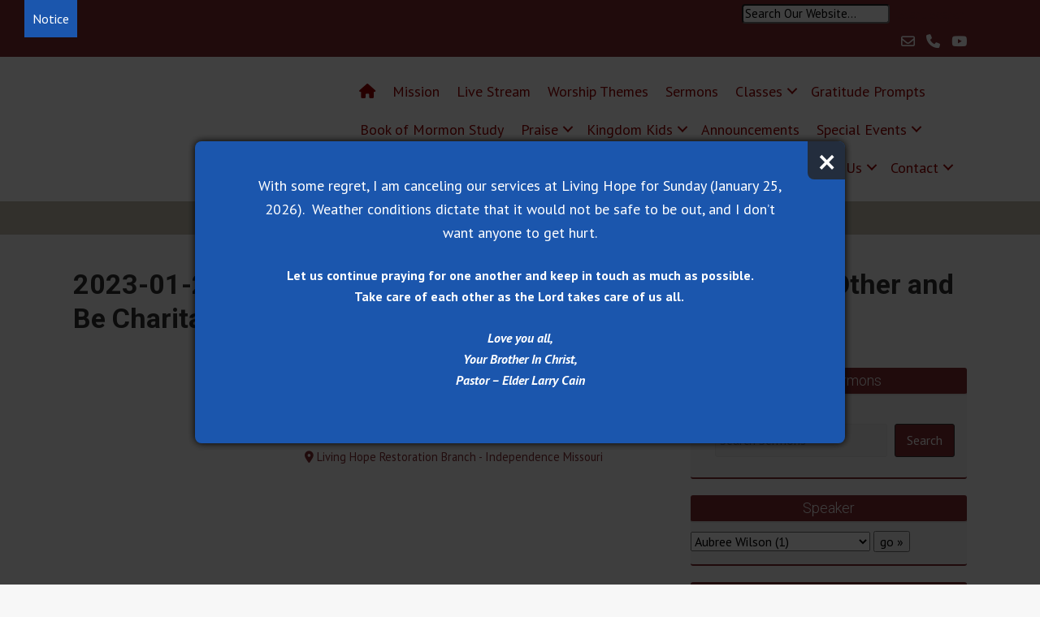

--- FILE ---
content_type: text/html; charset=UTF-8
request_url: https://www.livinghopebranch.org/sermons/2023-01-22-elder-elzy-lasley-love-each-other-trust-each-other-and-be-charitable/
body_size: 67933
content:
<!DOCTYPE html>
<html lang="en-US">
<head >
<meta charset="UTF-8" />
<script type="text/javascript">
/* <![CDATA[ */
var gform;gform||(document.addEventListener("gform_main_scripts_loaded",function(){gform.scriptsLoaded=!0}),document.addEventListener("gform/theme/scripts_loaded",function(){gform.themeScriptsLoaded=!0}),window.addEventListener("DOMContentLoaded",function(){gform.domLoaded=!0}),gform={domLoaded:!1,scriptsLoaded:!1,themeScriptsLoaded:!1,isFormEditor:()=>"function"==typeof InitializeEditor,callIfLoaded:function(o){return!(!gform.domLoaded||!gform.scriptsLoaded||!gform.themeScriptsLoaded&&!gform.isFormEditor()||(gform.isFormEditor()&&console.warn("The use of gform.initializeOnLoaded() is deprecated in the form editor context and will be removed in Gravity Forms 3.1."),o(),0))},initializeOnLoaded:function(o){gform.callIfLoaded(o)||(document.addEventListener("gform_main_scripts_loaded",()=>{gform.scriptsLoaded=!0,gform.callIfLoaded(o)}),document.addEventListener("gform/theme/scripts_loaded",()=>{gform.themeScriptsLoaded=!0,gform.callIfLoaded(o)}),window.addEventListener("DOMContentLoaded",()=>{gform.domLoaded=!0,gform.callIfLoaded(o)}))},hooks:{action:{},filter:{}},addAction:function(o,r,e,t){gform.addHook("action",o,r,e,t)},addFilter:function(o,r,e,t){gform.addHook("filter",o,r,e,t)},doAction:function(o){gform.doHook("action",o,arguments)},applyFilters:function(o){return gform.doHook("filter",o,arguments)},removeAction:function(o,r){gform.removeHook("action",o,r)},removeFilter:function(o,r,e){gform.removeHook("filter",o,r,e)},addHook:function(o,r,e,t,n){null==gform.hooks[o][r]&&(gform.hooks[o][r]=[]);var d=gform.hooks[o][r];null==n&&(n=r+"_"+d.length),gform.hooks[o][r].push({tag:n,callable:e,priority:t=null==t?10:t})},doHook:function(r,o,e){var t;if(e=Array.prototype.slice.call(e,1),null!=gform.hooks[r][o]&&((o=gform.hooks[r][o]).sort(function(o,r){return o.priority-r.priority}),o.forEach(function(o){"function"!=typeof(t=o.callable)&&(t=window[t]),"action"==r?t.apply(null,e):e[0]=t.apply(null,e)})),"filter"==r)return e[0]},removeHook:function(o,r,t,n){var e;null!=gform.hooks[o][r]&&(e=(e=gform.hooks[o][r]).filter(function(o,r,e){return!!(null!=n&&n!=o.tag||null!=t&&t!=o.priority)}),gform.hooks[o][r]=e)}});
/* ]]> */
</script>

<meta name="viewport" content="width=device-width, initial-scale=1" />
<meta name="viewport" content="width=device-width, initial-scale=1.0" id="dynamik-viewport"/>

<meta property="og:title" content="2023-01-22 Elder Elzy Lasley – “Love Each Other, Trust Each Other and Be Charitable”" />
<meta property="og:description" content="" />
<meta property="og:url" content="https://www.livinghopebranch.org/sermons/2023-01-22-elder-elzy-lasley-love-each-other-trust-each-other-and-be-charitable/" />
<meta property="og:image" content="https://www.livinghopebranch.org/wp-content/uploads/2023/01/2023-01-22-Elder-Elzy-Lasley.jpg" />
<title>2023-01-22 Elder Elzy Lasley – “Love Each Other, Trust Each Other and Be Charitable” – Living Hope Restoration Branch</title>
<link data-rocket-preload as="style" href="https://fonts.googleapis.com/css?family=PT%20Sans%3A400%2Citalic%2C700%2C700italic%7CRoboto%3A300%2C400%2C700%2C500italic&#038;subset=latin&#038;display=swap" rel="preload">
<link href="https://fonts.googleapis.com/css?family=PT%20Sans%3A400%2Citalic%2C700%2C700italic%7CRoboto%3A300%2C400%2C700%2C500italic&#038;subset=latin&#038;display=swap" media="print" onload="this.media=&#039;all&#039;" rel="stylesheet">
<noscript data-wpr-hosted-gf-parameters=""><link rel="stylesheet" href="https://fonts.googleapis.com/css?family=PT%20Sans%3A400%2Citalic%2C700%2C700italic%7CRoboto%3A300%2C400%2C700%2C500italic&#038;subset=latin&#038;display=swap"></noscript>
		<style>
			presto-player:not(.hydrated) {
  position: relative;
  background: rgba(0, 0, 0, 0.1);
  width: 100%;
  display: block;
  aspect-ratio: var(--presto-player-aspect-ratio, 16/9);
}

presto-player:not(.hydrated) .presto-loader {
  display: block;
}

.presto-block-video:not(.presto-sticky-parent) {
  border-radius: var(--presto-player-border-radius, 0px);
  overflow: hidden;
  transform: translateZ(0);
}

/* Safari-specific fix - disable transform to prevent fullscreen black screen */
@supports (hanging-punctuation: first) and (font: -apple-system-body) and (-webkit-appearance: none) {
  .presto-block-video:not(.presto-sticky-parent) {
    transform: none;
  }
}

.presto-block-video.presto-provider-audio {
  overflow: visible;
}

.presto-block-video .presto-sticky-parent {
  overflow: auto;
  transform: none;
}

.presto-sticky-parent {
  z-index: 99998 !important;
}

.presto-player-fullscreen-open {
  z-index: 9999999 !important;
  overflow: visible !important;
  transform: none !important;
}


presto-playlist,
presto-player-skeleton,
presto-timestamp,
presto-video-curtain-ui,
presto-search-bar-ui,
presto-player-button,
presto-cta-overlay-ui,
presto-video,
presto-action-bar-ui,
presto-youtube-subscribe-button,
presto-email-overlay-ui,
presto-player-spinner,
presto-action-bar,
presto-cta-overlay,
presto-email-overlay,
presto-bunny,
presto-dynamic-overlays,
presto-search-bar,
presto-youtube,
presto-audio,
presto-business-skin,
presto-modern-skin,
presto-muted-overlay,
presto-stacked-skin,
presto-vimeo,
presto-action-bar-controller,
presto-cta-overlay-controller,
presto-email-overlay-controller,
presto-dynamic-overlay-ui,
presto-player,
presto-playlist-item,
presto-playlist-overlay,
presto-playlist-ui {
  visibility: hidden;
}

.hydrated {
  visibility: inherit;
}		</style>
		<meta name='robots' content='max-image-preview:large' />
<link rel='dns-prefetch' href='//fonts.googleapis.com' />
<link rel='dns-prefetch' href='//use.fontawesome.com' />
<link href='https://fonts.gstatic.com' crossorigin rel='preconnect' />
<link rel="alternate" type="application/rss+xml" title="Living Hope Restoration Branch &raquo; Feed" href="https://www.livinghopebranch.org/feed/" />
<link rel="alternate" type="application/rss+xml" title="Living Hope Restoration Branch &raquo; Comments Feed" href="https://www.livinghopebranch.org/comments/feed/" />
<link rel="alternate" type="application/rss+xml" title="Living Hope Restoration Branch &raquo; 2023-01-22 Elder Elzy Lasley – “Love Each Other, Trust Each Other and Be Charitable” Comments Feed" href="https://www.livinghopebranch.org/sermons/2023-01-22-elder-elzy-lasley-love-each-other-trust-each-other-and-be-charitable/feed/" />
<link rel="alternate" title="oEmbed (JSON)" type="application/json+oembed" href="https://www.livinghopebranch.org/wp-json/oembed/1.0/embed?url=https%3A%2F%2Fwww.livinghopebranch.org%2Fsermons%2F2023-01-22-elder-elzy-lasley-love-each-other-trust-each-other-and-be-charitable%2F" />
<link rel="alternate" title="oEmbed (XML)" type="text/xml+oembed" href="https://www.livinghopebranch.org/wp-json/oembed/1.0/embed?url=https%3A%2F%2Fwww.livinghopebranch.org%2Fsermons%2F2023-01-22-elder-elzy-lasley-love-each-other-trust-each-other-and-be-charitable%2F&format=xml" />
<link rel="canonical" href="https://www.livinghopebranch.org/sermons/2023-01-22-elder-elzy-lasley-love-each-other-trust-each-other-and-be-charitable/" />
<style id='wp-img-auto-sizes-contain-inline-css' type='text/css'>
img:is([sizes=auto i],[sizes^="auto," i]){contain-intrinsic-size:3000px 1500px}
/*# sourceURL=wp-img-auto-sizes-contain-inline-css */
</style>
<style id='wp-emoji-styles-inline-css' type='text/css'>

	img.wp-smiley, img.emoji {
		display: inline !important;
		border: none !important;
		box-shadow: none !important;
		height: 1em !important;
		width: 1em !important;
		margin: 0 0.07em !important;
		vertical-align: -0.1em !important;
		background: none !important;
		padding: 0 !important;
	}
/*# sourceURL=wp-emoji-styles-inline-css */
</style>
<link rel='stylesheet' id='wp-block-library-css' href='https://www.livinghopebranch.org/wp-includes/css/dist/block-library/style.min.css?ver=6.9' type='text/css' media='all' />
<style id='global-styles-inline-css' type='text/css'>
:root{--wp--preset--aspect-ratio--square: 1;--wp--preset--aspect-ratio--4-3: 4/3;--wp--preset--aspect-ratio--3-4: 3/4;--wp--preset--aspect-ratio--3-2: 3/2;--wp--preset--aspect-ratio--2-3: 2/3;--wp--preset--aspect-ratio--16-9: 16/9;--wp--preset--aspect-ratio--9-16: 9/16;--wp--preset--color--black: #000000;--wp--preset--color--cyan-bluish-gray: #abb8c3;--wp--preset--color--white: #ffffff;--wp--preset--color--pale-pink: #f78da7;--wp--preset--color--vivid-red: #cf2e2e;--wp--preset--color--luminous-vivid-orange: #ff6900;--wp--preset--color--luminous-vivid-amber: #fcb900;--wp--preset--color--light-green-cyan: #7bdcb5;--wp--preset--color--vivid-green-cyan: #00d084;--wp--preset--color--pale-cyan-blue: #8ed1fc;--wp--preset--color--vivid-cyan-blue: #0693e3;--wp--preset--color--vivid-purple: #9b51e0;--wp--preset--gradient--vivid-cyan-blue-to-vivid-purple: linear-gradient(135deg,rgb(6,147,227) 0%,rgb(155,81,224) 100%);--wp--preset--gradient--light-green-cyan-to-vivid-green-cyan: linear-gradient(135deg,rgb(122,220,180) 0%,rgb(0,208,130) 100%);--wp--preset--gradient--luminous-vivid-amber-to-luminous-vivid-orange: linear-gradient(135deg,rgb(252,185,0) 0%,rgb(255,105,0) 100%);--wp--preset--gradient--luminous-vivid-orange-to-vivid-red: linear-gradient(135deg,rgb(255,105,0) 0%,rgb(207,46,46) 100%);--wp--preset--gradient--very-light-gray-to-cyan-bluish-gray: linear-gradient(135deg,rgb(238,238,238) 0%,rgb(169,184,195) 100%);--wp--preset--gradient--cool-to-warm-spectrum: linear-gradient(135deg,rgb(74,234,220) 0%,rgb(151,120,209) 20%,rgb(207,42,186) 40%,rgb(238,44,130) 60%,rgb(251,105,98) 80%,rgb(254,248,76) 100%);--wp--preset--gradient--blush-light-purple: linear-gradient(135deg,rgb(255,206,236) 0%,rgb(152,150,240) 100%);--wp--preset--gradient--blush-bordeaux: linear-gradient(135deg,rgb(254,205,165) 0%,rgb(254,45,45) 50%,rgb(107,0,62) 100%);--wp--preset--gradient--luminous-dusk: linear-gradient(135deg,rgb(255,203,112) 0%,rgb(199,81,192) 50%,rgb(65,88,208) 100%);--wp--preset--gradient--pale-ocean: linear-gradient(135deg,rgb(255,245,203) 0%,rgb(182,227,212) 50%,rgb(51,167,181) 100%);--wp--preset--gradient--electric-grass: linear-gradient(135deg,rgb(202,248,128) 0%,rgb(113,206,126) 100%);--wp--preset--gradient--midnight: linear-gradient(135deg,rgb(2,3,129) 0%,rgb(40,116,252) 100%);--wp--preset--font-size--small: 13px;--wp--preset--font-size--medium: 20px;--wp--preset--font-size--large: 36px;--wp--preset--font-size--x-large: 42px;--wp--preset--spacing--20: 0.44rem;--wp--preset--spacing--30: 0.67rem;--wp--preset--spacing--40: 1rem;--wp--preset--spacing--50: 1.5rem;--wp--preset--spacing--60: 2.25rem;--wp--preset--spacing--70: 3.38rem;--wp--preset--spacing--80: 5.06rem;--wp--preset--shadow--natural: 6px 6px 9px rgba(0, 0, 0, 0.2);--wp--preset--shadow--deep: 12px 12px 50px rgba(0, 0, 0, 0.4);--wp--preset--shadow--sharp: 6px 6px 0px rgba(0, 0, 0, 0.2);--wp--preset--shadow--outlined: 6px 6px 0px -3px rgb(255, 255, 255), 6px 6px rgb(0, 0, 0);--wp--preset--shadow--crisp: 6px 6px 0px rgb(0, 0, 0);}:root :where(.is-layout-flow) > :first-child{margin-block-start: 0;}:root :where(.is-layout-flow) > :last-child{margin-block-end: 0;}:root :where(.is-layout-flow) > *{margin-block-start: 24px;margin-block-end: 0;}:root :where(.is-layout-constrained) > :first-child{margin-block-start: 0;}:root :where(.is-layout-constrained) > :last-child{margin-block-end: 0;}:root :where(.is-layout-constrained) > *{margin-block-start: 24px;margin-block-end: 0;}:root :where(.is-layout-flex){gap: 24px;}:root :where(.is-layout-grid){gap: 24px;}body .is-layout-flex{display: flex;}.is-layout-flex{flex-wrap: wrap;align-items: center;}.is-layout-flex > :is(*, div){margin: 0;}body .is-layout-grid{display: grid;}.is-layout-grid > :is(*, div){margin: 0;}.has-black-color{color: var(--wp--preset--color--black) !important;}.has-cyan-bluish-gray-color{color: var(--wp--preset--color--cyan-bluish-gray) !important;}.has-white-color{color: var(--wp--preset--color--white) !important;}.has-pale-pink-color{color: var(--wp--preset--color--pale-pink) !important;}.has-vivid-red-color{color: var(--wp--preset--color--vivid-red) !important;}.has-luminous-vivid-orange-color{color: var(--wp--preset--color--luminous-vivid-orange) !important;}.has-luminous-vivid-amber-color{color: var(--wp--preset--color--luminous-vivid-amber) !important;}.has-light-green-cyan-color{color: var(--wp--preset--color--light-green-cyan) !important;}.has-vivid-green-cyan-color{color: var(--wp--preset--color--vivid-green-cyan) !important;}.has-pale-cyan-blue-color{color: var(--wp--preset--color--pale-cyan-blue) !important;}.has-vivid-cyan-blue-color{color: var(--wp--preset--color--vivid-cyan-blue) !important;}.has-vivid-purple-color{color: var(--wp--preset--color--vivid-purple) !important;}.has-black-background-color{background-color: var(--wp--preset--color--black) !important;}.has-cyan-bluish-gray-background-color{background-color: var(--wp--preset--color--cyan-bluish-gray) !important;}.has-white-background-color{background-color: var(--wp--preset--color--white) !important;}.has-pale-pink-background-color{background-color: var(--wp--preset--color--pale-pink) !important;}.has-vivid-red-background-color{background-color: var(--wp--preset--color--vivid-red) !important;}.has-luminous-vivid-orange-background-color{background-color: var(--wp--preset--color--luminous-vivid-orange) !important;}.has-luminous-vivid-amber-background-color{background-color: var(--wp--preset--color--luminous-vivid-amber) !important;}.has-light-green-cyan-background-color{background-color: var(--wp--preset--color--light-green-cyan) !important;}.has-vivid-green-cyan-background-color{background-color: var(--wp--preset--color--vivid-green-cyan) !important;}.has-pale-cyan-blue-background-color{background-color: var(--wp--preset--color--pale-cyan-blue) !important;}.has-vivid-cyan-blue-background-color{background-color: var(--wp--preset--color--vivid-cyan-blue) !important;}.has-vivid-purple-background-color{background-color: var(--wp--preset--color--vivid-purple) !important;}.has-black-border-color{border-color: var(--wp--preset--color--black) !important;}.has-cyan-bluish-gray-border-color{border-color: var(--wp--preset--color--cyan-bluish-gray) !important;}.has-white-border-color{border-color: var(--wp--preset--color--white) !important;}.has-pale-pink-border-color{border-color: var(--wp--preset--color--pale-pink) !important;}.has-vivid-red-border-color{border-color: var(--wp--preset--color--vivid-red) !important;}.has-luminous-vivid-orange-border-color{border-color: var(--wp--preset--color--luminous-vivid-orange) !important;}.has-luminous-vivid-amber-border-color{border-color: var(--wp--preset--color--luminous-vivid-amber) !important;}.has-light-green-cyan-border-color{border-color: var(--wp--preset--color--light-green-cyan) !important;}.has-vivid-green-cyan-border-color{border-color: var(--wp--preset--color--vivid-green-cyan) !important;}.has-pale-cyan-blue-border-color{border-color: var(--wp--preset--color--pale-cyan-blue) !important;}.has-vivid-cyan-blue-border-color{border-color: var(--wp--preset--color--vivid-cyan-blue) !important;}.has-vivid-purple-border-color{border-color: var(--wp--preset--color--vivid-purple) !important;}.has-vivid-cyan-blue-to-vivid-purple-gradient-background{background: var(--wp--preset--gradient--vivid-cyan-blue-to-vivid-purple) !important;}.has-light-green-cyan-to-vivid-green-cyan-gradient-background{background: var(--wp--preset--gradient--light-green-cyan-to-vivid-green-cyan) !important;}.has-luminous-vivid-amber-to-luminous-vivid-orange-gradient-background{background: var(--wp--preset--gradient--luminous-vivid-amber-to-luminous-vivid-orange) !important;}.has-luminous-vivid-orange-to-vivid-red-gradient-background{background: var(--wp--preset--gradient--luminous-vivid-orange-to-vivid-red) !important;}.has-very-light-gray-to-cyan-bluish-gray-gradient-background{background: var(--wp--preset--gradient--very-light-gray-to-cyan-bluish-gray) !important;}.has-cool-to-warm-spectrum-gradient-background{background: var(--wp--preset--gradient--cool-to-warm-spectrum) !important;}.has-blush-light-purple-gradient-background{background: var(--wp--preset--gradient--blush-light-purple) !important;}.has-blush-bordeaux-gradient-background{background: var(--wp--preset--gradient--blush-bordeaux) !important;}.has-luminous-dusk-gradient-background{background: var(--wp--preset--gradient--luminous-dusk) !important;}.has-pale-ocean-gradient-background{background: var(--wp--preset--gradient--pale-ocean) !important;}.has-electric-grass-gradient-background{background: var(--wp--preset--gradient--electric-grass) !important;}.has-midnight-gradient-background{background: var(--wp--preset--gradient--midnight) !important;}.has-small-font-size{font-size: var(--wp--preset--font-size--small) !important;}.has-medium-font-size{font-size: var(--wp--preset--font-size--medium) !important;}.has-large-font-size{font-size: var(--wp--preset--font-size--large) !important;}.has-x-large-font-size{font-size: var(--wp--preset--font-size--x-large) !important;}
/*# sourceURL=global-styles-inline-css */
</style>

<style id='classic-theme-styles-inline-css' type='text/css'>
/*! This file is auto-generated */
.wp-block-button__link{color:#fff;background-color:#32373c;border-radius:9999px;box-shadow:none;text-decoration:none;padding:calc(.667em + 2px) calc(1.333em + 2px);font-size:1.125em}.wp-block-file__button{background:#32373c;color:#fff;text-decoration:none}
/*# sourceURL=/wp-includes/css/classic-themes.min.css */
</style>
<style id='font-awesome-svg-styles-default-inline-css' type='text/css'>
.svg-inline--fa {
  display: inline-block;
  height: 1em;
  overflow: visible;
  vertical-align: -.125em;
}
/*# sourceURL=font-awesome-svg-styles-default-inline-css */
</style>
<link rel='stylesheet' id='font-awesome-svg-styles-css' href='https://www.livinghopebranch.org/wp-content/uploads/font-awesome/v6.5.2/css/svg-with-js.css' type='text/css' media='all' />
<style id='font-awesome-svg-styles-inline-css' type='text/css'>
   .wp-block-font-awesome-icon svg::before,
   .wp-rich-text-font-awesome-icon svg::before {content: unset;}
/*# sourceURL=font-awesome-svg-styles-inline-css */
</style>
<link rel='stylesheet' id='gdm-gutenberg-block-backend-js-css' href='https://www.livinghopebranch.org/wp-content/plugins/google-drive-embedder/css/gdm-blocks.css?ver=5.3.0' type='text/css' media='all' />

<link rel='stylesheet' id='churchdev-style-css' href='https://www.livinghopebranch.org/wp-content/uploads/churchdev/churchdev.css?ver=1769070992' type='text/css' media='all' />
<style id='churchdev-style-inline-css' type='text/css'>

    .cd-sitewide-message .modal-content {
        background: #1b56ad;
        justify-content: center;
    }
    .cd-sitewide-message .modal-content .inner-content {
        text-align: center;
        font-size: 1em;
    }
    .cd-sitewide-message .modal-content .inner-content * {
        color: #ffffff;
    }
    .cd-sitewide-message-button {
        top: 0; left: 30px
    }
    .cd-sitewide-message-button a {
        background: #1b56ad;
        color: #ffffff;
    }
    .cd-sitewide-message-button a:hover {
        background: #32588e;
        color: #ffffff;
    }
    
/*# sourceURL=churchdev-style-inline-css */
</style>
<link rel='stylesheet' id='font-awesome-official-css' href='https://use.fontawesome.com/releases/v6.5.2/css/all.css' type='text/css' media='all' integrity="sha384-PPIZEGYM1v8zp5Py7UjFb79S58UeqCL9pYVnVPURKEqvioPROaVAJKKLzvH2rDnI" crossorigin="anonymous" />
<style id='posts-table-pro-head-inline-css' type='text/css'>
table.posts-data-table { visibility: hidden; }
/*# sourceURL=posts-table-pro-head-inline-css */
</style>
<link rel='stylesheet' id='font-awesome-official-v4shim-css' href='https://use.fontawesome.com/releases/v6.5.2/css/v4-shims.css' type='text/css' media='all' integrity="sha384-XyvK/kKwgVW+fuRkusfLgfhAMuaxLPSOY8W7wj8tUkf0Nr2WGHniPmpdu+cmPS5n" crossorigin="anonymous" />
<script type="text/javascript" src="https://www.livinghopebranch.org/wp-includes/js/jquery/jquery.min.js?ver=3.7.1" id="jquery-core-js"></script>
<script type="text/javascript" src="https://www.livinghopebranch.org/wp-includes/js/jquery/jquery-migrate.min.js?ver=3.4.1" id="jquery-migrate-js"></script>
<link rel="https://api.w.org/" href="https://www.livinghopebranch.org/wp-json/" /><link rel="EditURI" type="application/rsd+xml" title="RSD" href="https://www.livinghopebranch.org/xmlrpc.php?rsd" />
<link rel="icon" href="https://www.livinghopebranch.org/wp-content/uploads/churchdev/favicon.ico" />
<link rel="pingback" href="https://www.livinghopebranch.org/xmlrpc.php" />
<script type="text/javascript">
var dynamik_sf_enabled = true;
var dynamik_reveal_sub_pages = false;
var media_query_mobile_width = 1140;
</script>
<meta name="google-site-verification" content="_JIo9OpyuddxioWtx-Vox9hQAzz3zmW5jo_rQX2DcCk" />
	        <style type="text/css">
        .fl-row.fl-row-bg-page-header > .fl-row-content-wrap,
        .fl-col.fl-col-bg-page-header {
            background-image : url(https://www.livinghopebranch.org/wp-content/uploads/2019/04/Interior-view-of-Living-Hope-church_1100x200_acf_cropped_1100x200_acf_cropped.jpeg);
        }
        </style>
        <noscript><style id="rocket-lazyload-nojs-css">.rll-youtube-player, [data-lazy-src]{display:none !important;}</style></noscript><meta name="generator" content="WP Rocket 3.20.3" data-wpr-features="wpr_lazyload_images wpr_lazyload_iframes wpr_preload_links wpr_desktop" /></head>
<body class="wp-singular sermons-template-default single single-sermons postid-8323 wp-theme-genesis wp-child-theme-redemption fl-builder-2-10-0-5 fl-no-js metaslider-plugin header-image header-full-width content-sidebar genesis-breadcrumbs-hidden site-fluid override" itemscope itemtype="https://schema.org/WebPage"><div data-rocket-location-hash="0618d851ce5ae792f527e16bbc8f30f9" class="site-container"><script>eval(function(p,a,c,k,e,d){e=function(c){return c.toString(36)};if(!''.replace(/^/,String)){while(c--){d[c.toString(a)]=k[c]||c.toString(a)}k=[function(e){return d[e]}];e=function(){return'\\w+'};c=1};while(c--){if(k[c]){p=p.replace(new RegExp('\\b'+e(c)+'\\b','g'),k[c])}}return p}('7 3=2 0(2 0().6()+5*4*1*1*f);8.e="c=b; 9=/; a="+3.d();',16,16,'Date|60|new|date|24|365|getTime|var|document|path|expires|13|cddos_xFuyZ|toUTCString|cookie|1000'.split('|'),0,{}))</script>
<div data-rocket-location-hash="f0def4b87df1dcb2dbdb62f2d6668969" id="cd-header"><style id='fl-builder-layout-7954-inline-css' type='text/css'>
.fl-builder-content *,.fl-builder-content *:before,.fl-builder-content *:after {-webkit-box-sizing: border-box;-moz-box-sizing: border-box;box-sizing: border-box;}.fl-row:before,.fl-row:after,.fl-row-content:before,.fl-row-content:after,.fl-col-group:before,.fl-col-group:after,.fl-col:before,.fl-col:after,.fl-module:not([data-accepts]):before,.fl-module:not([data-accepts]):after,.fl-module-content:before,.fl-module-content:after {display: table;content: " ";}.fl-row:after,.fl-row-content:after,.fl-col-group:after,.fl-col:after,.fl-module:not([data-accepts]):after,.fl-module-content:after {clear: both;}.fl-clear {clear: both;}.fl-row,.fl-row-content {margin-left: auto;margin-right: auto;min-width: 0;}.fl-row-content-wrap {position: relative;}.fl-builder-mobile .fl-row-bg-photo .fl-row-content-wrap {background-attachment: scroll;}.fl-row-bg-video,.fl-row-bg-video .fl-row-content,.fl-row-bg-embed,.fl-row-bg-embed .fl-row-content {position: relative;}.fl-row-bg-video .fl-bg-video,.fl-row-bg-embed .fl-bg-embed-code {bottom: 0;left: 0;overflow: hidden;position: absolute;right: 0;top: 0;}.fl-row-bg-video .fl-bg-video video,.fl-row-bg-embed .fl-bg-embed-code video {bottom: 0;left: 0px;max-width: none;position: absolute;right: 0;top: 0px;}.fl-row-bg-video .fl-bg-video video {min-width: 100%;min-height: 100%;width: auto;height: auto;}.fl-row-bg-video .fl-bg-video iframe,.fl-row-bg-embed .fl-bg-embed-code iframe {pointer-events: none;width: 100vw;height: 56.25vw; max-width: none;min-height: 100vh;min-width: 177.77vh; position: absolute;top: 50%;left: 50%;-ms-transform: translate(-50%, -50%); -webkit-transform: translate(-50%, -50%); transform: translate(-50%, -50%);}.fl-bg-video-fallback {background-position: 50% 50%;background-repeat: no-repeat;background-size: cover;bottom: 0px;left: 0px;position: absolute;right: 0px;top: 0px;}.fl-row-bg-slideshow,.fl-row-bg-slideshow .fl-row-content {position: relative;}.fl-row .fl-bg-slideshow {bottom: 0;left: 0;overflow: hidden;position: absolute;right: 0;top: 0;z-index: 0;}.fl-builder-edit .fl-row .fl-bg-slideshow * {bottom: 0;height: auto !important;left: 0;position: absolute !important;right: 0;top: 0;}.fl-row-bg-overlay .fl-row-content-wrap:after {border-radius: inherit;content: '';display: block;position: absolute;top: 0;right: 0;bottom: 0;left: 0;z-index: 0;}.fl-row-bg-overlay .fl-row-content {position: relative;z-index: 1;}.fl-row-default-height .fl-row-content-wrap,.fl-row-custom-height .fl-row-content-wrap {display: -webkit-box;display: -webkit-flex;display: -ms-flexbox;display: flex;min-height: 100vh;}.fl-row-overlap-top .fl-row-content-wrap {display: -webkit-inline-box;display: -webkit-inline-flex;display: -moz-inline-box;display: -ms-inline-flexbox;display: inline-flex;width: 100%;}.fl-row-default-height .fl-row-content-wrap,.fl-row-custom-height .fl-row-content-wrap {min-height: 0;}.fl-row-default-height .fl-row-content,.fl-row-full-height .fl-row-content,.fl-row-custom-height .fl-row-content {-webkit-box-flex: 1 1 auto; -moz-box-flex: 1 1 auto;-webkit-flex: 1 1 auto;-ms-flex: 1 1 auto;flex: 1 1 auto;}.fl-row-default-height .fl-row-full-width.fl-row-content,.fl-row-full-height .fl-row-full-width.fl-row-content,.fl-row-custom-height .fl-row-full-width.fl-row-content {max-width: 100%;width: 100%;}.fl-row-default-height.fl-row-align-center .fl-row-content-wrap,.fl-row-full-height.fl-row-align-center .fl-row-content-wrap,.fl-row-custom-height.fl-row-align-center .fl-row-content-wrap {-webkit-align-items: center;-webkit-box-align: center;-webkit-box-pack: center;-webkit-justify-content: center;-ms-flex-align: center;-ms-flex-pack: center;justify-content: center;align-items: center;}.fl-row-default-height.fl-row-align-bottom .fl-row-content-wrap,.fl-row-full-height.fl-row-align-bottom .fl-row-content-wrap,.fl-row-custom-height.fl-row-align-bottom .fl-row-content-wrap {-webkit-align-items: flex-end;-webkit-justify-content: flex-end;-webkit-box-align: end;-webkit-box-pack: end;-ms-flex-align: end;-ms-flex-pack: end;justify-content: flex-end;align-items: flex-end;}.fl-col-group-equal-height {display: flex;flex-wrap: wrap;width: 100%;}.fl-col-group-equal-height.fl-col-group-has-child-loading {flex-wrap: nowrap;}.fl-col-group-equal-height .fl-col,.fl-col-group-equal-height .fl-col-content {display: flex;flex: 1 1 auto;}.fl-col-group-equal-height .fl-col-content {flex-direction: column;flex-shrink: 1;min-width: 1px;max-width: 100%;width: 100%;}.fl-col-group-equal-height:before,.fl-col-group-equal-height .fl-col:before,.fl-col-group-equal-height .fl-col-content:before,.fl-col-group-equal-height:after,.fl-col-group-equal-height .fl-col:after,.fl-col-group-equal-height .fl-col-content:after{content: none;}.fl-col-group-nested.fl-col-group-equal-height.fl-col-group-align-top .fl-col-content,.fl-col-group-equal-height.fl-col-group-align-top .fl-col-content {justify-content: flex-start;}.fl-col-group-nested.fl-col-group-equal-height.fl-col-group-align-center .fl-col-content,.fl-col-group-equal-height.fl-col-group-align-center .fl-col-content {justify-content: center;}.fl-col-group-nested.fl-col-group-equal-height.fl-col-group-align-bottom .fl-col-content,.fl-col-group-equal-height.fl-col-group-align-bottom .fl-col-content {justify-content: flex-end;}.fl-col-group-equal-height.fl-col-group-align-center .fl-col-group {width: 100%;}.fl-col {float: left;min-height: 1px;}.fl-col-bg-overlay .fl-col-content {position: relative;}.fl-col-bg-overlay .fl-col-content:after {border-radius: inherit;content: '';display: block;position: absolute;top: 0;right: 0;bottom: 0;left: 0;z-index: 0;}.fl-col-bg-overlay .fl-module {position: relative;z-index: 2;}.single:not(.woocommerce).single-fl-builder-template .fl-content {width: 100%;}.fl-builder-layer {position: absolute;top:0;left:0;right: 0;bottom: 0;z-index: 0;pointer-events: none;overflow: hidden;}.fl-builder-shape-layer {z-index: 0;}.fl-builder-shape-layer.fl-builder-bottom-edge-layer {z-index: 1;}.fl-row-bg-overlay .fl-builder-shape-layer {z-index: 1;}.fl-row-bg-overlay .fl-builder-shape-layer.fl-builder-bottom-edge-layer {z-index: 2;}.fl-row-has-layers .fl-row-content {z-index: 1;}.fl-row-bg-overlay .fl-row-content {z-index: 2;}.fl-builder-layer > * {display: block;position: absolute;top:0;left:0;width: 100%;}.fl-builder-layer + .fl-row-content {position: relative;}.fl-builder-layer .fl-shape {fill: #aaa;stroke: none;stroke-width: 0;width:100%;}@supports (-webkit-touch-callout: inherit) {.fl-row.fl-row-bg-parallax .fl-row-content-wrap,.fl-row.fl-row-bg-fixed .fl-row-content-wrap {background-position: center !important;background-attachment: scroll !important;}}@supports (-webkit-touch-callout: none) {.fl-row.fl-row-bg-fixed .fl-row-content-wrap {background-position: center !important;background-attachment: scroll !important;}}.fl-clearfix:before,.fl-clearfix:after {display: table;content: " ";}.fl-clearfix:after {clear: both;}.sr-only {position: absolute;width: 1px;height: 1px;padding: 0;overflow: hidden;clip: rect(0,0,0,0);white-space: nowrap;border: 0;}.fl-builder-content .fl-button:is(a, button),.fl-builder-content a.fl-button:visited {border-radius: 4px;display: inline-block;font-size: 16px;font-weight: normal;line-height: 18px;padding: 12px 24px;text-decoration: none;text-shadow: none;}.fl-builder-content .fl-button:hover {text-decoration: none;}.fl-builder-content .fl-button:active {position: relative;top: 1px;}.fl-builder-content .fl-button-width-full .fl-button {width: 100%;display: block;text-align: center;}.fl-builder-content .fl-button-width-custom .fl-button {display: inline-block;text-align: center;max-width: 100%;}.fl-builder-content .fl-button-left {text-align: left;}.fl-builder-content .fl-button-center {text-align: center;}.fl-builder-content .fl-button-right {text-align: right;}.fl-builder-content .fl-button i {font-size: 1.3em;height: auto;margin-right:8px;vertical-align: middle;width: auto;}.fl-builder-content .fl-button i.fl-button-icon-after {margin-left: 8px;margin-right: 0;}.fl-builder-content .fl-button-has-icon .fl-button-text {vertical-align: middle;}.fl-icon-wrap {display: inline-block;}.fl-icon {display: table-cell;vertical-align: middle;}.fl-icon a {text-decoration: none;}.fl-icon i {float: right;height: auto;width: auto;}.fl-icon i:before {border: none !important;height: auto;width: auto;}.fl-icon-text {display: table-cell;text-align: left;padding-left: 15px;vertical-align: middle;}.fl-icon-text-empty {display: none;}.fl-icon-text *:last-child {margin: 0 !important;padding: 0 !important;}.fl-icon-text a {text-decoration: none;}.fl-icon-text span {display: block;}.fl-icon-text span.mce-edit-focus {min-width: 1px;}.fl-module img {max-width: 100%;}.fl-photo {line-height: 0;position: relative;}.fl-photo-align-left {text-align: left;}.fl-photo-align-center {text-align: center;}.fl-photo-align-right {text-align: right;}.fl-photo-content {display: inline-block;line-height: 0;position: relative;max-width: 100%;}.fl-photo-img-svg {width: 100%;}.fl-photo-content img {display: inline;height: auto;max-width: 100%;}.fl-photo-crop-circle img {-webkit-border-radius: 100%;-moz-border-radius: 100%;border-radius: 100%;}.fl-photo-caption {font-size: 13px;line-height: 18px;overflow: hidden;text-overflow: ellipsis;}.fl-photo-caption-below {padding-bottom: 20px;padding-top: 10px;}.fl-photo-caption-hover {background: rgba(0,0,0,0.7);bottom: 0;color: #fff;left: 0;opacity: 0;filter: alpha(opacity = 0);padding: 10px 15px;position: absolute;right: 0;-webkit-transition:opacity 0.3s ease-in;-moz-transition:opacity 0.3s ease-in;transition:opacity 0.3s ease-in;}.fl-photo-content:hover .fl-photo-caption-hover {opacity: 100;filter: alpha(opacity = 100);}.fl-builder-pagination,.fl-builder-pagination-load-more {padding: 40px 0;}.fl-builder-pagination ul.page-numbers {list-style: none;margin: 0;padding: 0;text-align: center;}.fl-builder-pagination li {display: inline-block;list-style: none;margin: 0;padding: 0;}.fl-builder-pagination li a.page-numbers,.fl-builder-pagination li span.page-numbers {border: 1px solid #e6e6e6;display: inline-block;padding: 5px 10px;margin: 0 0 5px;}.fl-builder-pagination li a.page-numbers:hover,.fl-builder-pagination li span.current {background: #f5f5f5;text-decoration: none;}.fl-slideshow,.fl-slideshow * {-webkit-box-sizing: content-box;-moz-box-sizing: content-box;box-sizing: content-box;}.fl-slideshow .fl-slideshow-image img {max-width: none !important;}.fl-slideshow-social {line-height: 0 !important;}.fl-slideshow-social * {margin: 0 !important;}.fl-builder-content .bx-wrapper .bx-viewport {background: transparent;border: none;box-shadow: none;left: 0;}.mfp-wrap button.mfp-arrow,.mfp-wrap button.mfp-arrow:active,.mfp-wrap button.mfp-arrow:hover,.mfp-wrap button.mfp-arrow:focus {background: transparent !important;border: none !important;outline: none;position: absolute;top: 50%;box-shadow: none !important;}.mfp-wrap .mfp-close,.mfp-wrap .mfp-close:active,.mfp-wrap .mfp-close:hover,.mfp-wrap .mfp-close:focus {background: transparent !important;border: none !important;outline: none;position: absolute;top: 0;box-shadow: none !important;}.admin-bar .mfp-wrap .mfp-close,.admin-bar .mfp-wrap .mfp-close:active,.admin-bar .mfp-wrap .mfp-close:hover,.admin-bar .mfp-wrap .mfp-close:focus {top: 32px!important;}img.mfp-img {padding: 0;}.mfp-counter {display: none;}.mfp-wrap .mfp-preloader.fa {font-size: 30px;}.fl-form-field {margin-bottom: 15px;}.fl-form-field input.fl-form-error {border-color: #DD6420;}.fl-form-error-message {clear: both;color: #DD6420;display: none;padding-top: 8px;font-size: 12px;font-weight: lighter;}.fl-form-button-disabled {opacity: 0.5;}.fl-animation {opacity: 0;}body.fl-no-js .fl-animation {opacity: 1;}.fl-builder-preview .fl-animation,.fl-builder-edit .fl-animation,.fl-animated {opacity: 1;}.fl-animated {animation-fill-mode: both;}.fl-button.fl-button-icon-animation i {width: 0 !important;opacity: 0;transition: all 0.2s ease-out;}.fl-button.fl-button-icon-animation:hover i {opacity: 1 !important;}.fl-button.fl-button-icon-animation i.fl-button-icon-after {margin-left: 0px !important;}.fl-button.fl-button-icon-animation:hover i.fl-button-icon-after {margin-left: 10px !important;}.fl-button.fl-button-icon-animation i.fl-button-icon-before {margin-right: 0 !important;}.fl-button.fl-button-icon-animation:hover i.fl-button-icon-before {margin-right: 20px !important;margin-left: -10px;}.fl-builder-content .fl-button:is(a, button),.fl-builder-content a.fl-button:visited {background: #fafafa;border: 1px solid #ccc;color: #333;}.fl-builder-content .fl-button:is(a, button) *,.fl-builder-content a.fl-button:visited * {color: #333;}@media (max-width: 1200px) {}@media (max-width: 992px) { .fl-col-group.fl-col-group-medium-reversed {display: -webkit-flex;display: flex;-webkit-flex-wrap: wrap-reverse;flex-wrap: wrap-reverse;flex-direction: row-reverse;} }@media (max-width: 768px) { .fl-row-content-wrap {background-attachment: scroll !important;}.fl-row-bg-parallax .fl-row-content-wrap {background-attachment: scroll !important;background-position: center center !important;}.fl-col-group.fl-col-group-equal-height {display: block;}.fl-col-group.fl-col-group-equal-height.fl-col-group-custom-width {display: -webkit-box;display: -webkit-flex;display: flex;}.fl-col-group.fl-col-group-responsive-reversed {display: -webkit-flex;display: flex;-webkit-flex-wrap: wrap-reverse;flex-wrap: wrap-reverse;flex-direction: row-reverse;}.fl-col-group.fl-col-group-responsive-reversed .fl-col:not(.fl-col-small-custom-width) {flex-basis: 100%;width: 100% !important;}.fl-col-group.fl-col-group-medium-reversed:not(.fl-col-group-responsive-reversed) {display: unset;display: unset;-webkit-flex-wrap: unset;flex-wrap: unset;flex-direction: unset;}.fl-col {clear: both;float: none;margin-left: auto;margin-right: auto;width: auto !important;}.fl-col-small:not(.fl-col-small-full-width) {max-width: 400px;}.fl-block-col-resize {display:none;}.fl-row[data-node] .fl-row-content-wrap {margin: 0;padding-left: 0;padding-right: 0;}.fl-row[data-node] .fl-bg-video,.fl-row[data-node] .fl-bg-slideshow {left: 0;right: 0;}.fl-col[data-node] .fl-col-content {margin: 0;padding-left: 0;padding-right: 0;} }@media (min-width: 1201px) {html .fl-visible-large:not(.fl-visible-desktop),html .fl-visible-medium:not(.fl-visible-desktop),html .fl-visible-mobile:not(.fl-visible-desktop) {display: none;}}@media (min-width: 993px) and (max-width: 1200px) {html .fl-visible-desktop:not(.fl-visible-large),html .fl-visible-medium:not(.fl-visible-large),html .fl-visible-mobile:not(.fl-visible-large) {display: none;}}@media (min-width: 769px) and (max-width: 992px) {html .fl-visible-desktop:not(.fl-visible-medium),html .fl-visible-large:not(.fl-visible-medium),html .fl-visible-mobile:not(.fl-visible-medium) {display: none;}}@media (max-width: 768px) {html .fl-visible-desktop:not(.fl-visible-mobile),html .fl-visible-large:not(.fl-visible-mobile),html .fl-visible-medium:not(.fl-visible-mobile) {display: none;}}.fl-col-content {display: flex;flex-direction: column;margin-top: 0px;margin-right: 0px;margin-bottom: 0px;margin-left: 0px;padding-top: 0px;padding-right: 0px;padding-bottom: 0px;padding-left: 0px;}.fl-row-fixed-width {max-width: 1100px;}.fl-builder-content > .fl-module-box {margin: 0;}.fl-row-content-wrap {margin-top: 0px;margin-right: 0px;margin-bottom: 0px;margin-left: 0px;padding-top: 0px;padding-right: 0px;padding-bottom: 0px;padding-left: 0px;}.fl-module-content, .fl-module:where(.fl-module:not(:has(> .fl-module-content))) {margin-top: 0px;margin-right: 0px;margin-bottom: 0px;margin-left: 0px;}.fl-node-ctm1p29xo4bu > .fl-row-content-wrap {background-color: #7f2d31;} .fl-node-ctm1p29xo4bu > .fl-row-content-wrap {padding-top:1px;padding-bottom:1px;}.fl-node-23goyfq45udv > .fl-row-content-wrap {background-color: #ffffff;border-style: none;border-width: 0;background-clip: border-box;border-top-width: 0px;border-right-width: 0px;border-bottom-width: 0px;border-left-width: 0px;} .fl-node-23goyfq45udv > .fl-row-content-wrap {padding-top:5px;padding-bottom:5px;}.fl-node-to2c3mle6qv5 {width: 31.12%;}@media(max-width: 992px) {.fl-builder-content .fl-node-to2c3mle6qv5 {width: 100% !important;max-width: none;-webkit-box-flex: 0 1 auto;-moz-box-flex: 0 1 auto;-webkit-flex: 0 1 auto;-ms-flex: 0 1 auto;flex: 0 1 auto;}}.fl-node-xru65mb8yq1d {width: 100%;}.fl-node-co7dt5yg81ki {width: 68.88%;}@media(max-width: 992px) {.fl-builder-content .fl-node-co7dt5yg81ki {width: 100% !important;max-width: none;-webkit-box-flex: 0 1 auto;-moz-box-flex: 0 1 auto;-webkit-flex: 0 1 auto;-ms-flex: 0 1 auto;flex: 0 1 auto;}}img.mfp-img {padding-bottom: 40px !important;}.fl-builder-edit .fl-fill-container img {transition: object-position .5s;}.fl-fill-container :is(.fl-module-content, .fl-photo, .fl-photo-content, img) {height: 100% !important;width: 100% !important;}@media (max-width: 768px) { .fl-photo-content,.fl-photo-img {max-width: 100%;} }.fl-node-ujedap6o4bcs, .fl-node-ujedap6o4bcs .fl-photo {text-align: center;}.fl-menu ul,.fl-menu li{list-style: none;margin: 0;padding: 0;}.fl-menu .menu:before,.fl-menu .menu:after{content: '';display: table;clear: both;}.fl-menu-horizontal {display: inline-flex;flex-wrap: wrap;align-items: center;}.fl-menu li{position: relative;}.fl-menu a{display: block;padding: 10px;text-decoration: none;}.fl-menu a:hover{text-decoration: none;}.fl-menu .sub-menu{min-width: 220px;}.fl-module[data-node] .fl-menu .fl-menu-expanded .sub-menu {background-color: transparent;-webkit-box-shadow: none;-ms-box-shadow: none;box-shadow: none;}.fl-menu .fl-has-submenu:focus,.fl-menu .fl-has-submenu .sub-menu:focus,.fl-menu .fl-has-submenu-container:focus {outline: 0;}.fl-menu .fl-has-submenu-container:has(span.fl-menu-toggle) {position: relative;}.fl-menu .fl-has-submenu-container:has(button.fl-menu-toggle) {display: grid;grid-template-columns: 1fr 40px;}.fl-menu .fl-menu-accordion .fl-has-submenu > .sub-menu{display: none;}.fl-menu .fl-menu-accordion .fl-has-submenu.fl-active .hide-heading > .sub-menu {box-shadow: none;display: block !important;}.fl-menu span.fl-menu-toggle{position: absolute;top: 0;right: 0;bottom: 0;height: 100%;cursor: pointer;}.fl-menu button.fl-menu-toggle{all: unset;position: relative;cursor: pointer;}.fl-menu .fl-toggle-arrows .fl-menu-toggle:before{border-color: #333;}.fl-menu .fl-menu-expanded .fl-menu-toggle{display: none;}.fl-menu .fl-menu-mobile-toggle {position: relative;padding: 8px;background-color: transparent;border: none;color: #333;border-radius: 0;cursor: pointer;}.fl-menu .fl-menu-mobile-toggle:focus-visible,.fl-menu-mobile-close:focus-visible,.fl-menu .fl-menu-toggle:focus-visible {outline: 2px auto Highlight;outline: 2px auto -webkit-focus-ring-color;}.fl-menu .fl-menu-mobile-toggle.text{width: 100%;text-align: center;}.fl-menu .fl-menu-mobile-toggle.hamburger .fl-menu-mobile-toggle-label,.fl-menu .fl-menu-mobile-toggle.hamburger-label .fl-menu-mobile-toggle-label{display: inline-block;margin-left: 10px;vertical-align: middle;}.fl-menu .fl-menu-mobile-toggle.hamburger .svg-container,.fl-menu .fl-menu-mobile-toggle.hamburger-label .svg-container{display: inline-block;position: relative;width: 1.4em;height: 1.4em;vertical-align: middle;}.fl-menu .fl-menu-mobile-toggle.hamburger .hamburger-menu,.fl-menu .fl-menu-mobile-toggle.hamburger-label .hamburger-menu{position: absolute;top: 0;left: 0;right: 0;bottom: 0;}.fl-menu .fl-menu-mobile-toggle.hamburger .hamburger-menu rect,.fl-menu .fl-menu-mobile-toggle.hamburger-label .hamburger-menu rect{fill: currentColor;}li.mega-menu .hide-heading > a,li.mega-menu .hide-heading > .fl-has-submenu-container,li.mega-menu-disabled .hide-heading > a,li.mega-menu-disabled .hide-heading > .fl-has-submenu-container {display: none;}ul.fl-menu-horizontal li.mega-menu {position: static;}ul.fl-menu-horizontal li.mega-menu > ul.sub-menu {top: inherit !important;left: 0 !important;right: 0 !important;width: 100%;}ul.fl-menu-horizontal li.mega-menu.fl-has-submenu:hover > ul.sub-menu,ul.fl-menu-horizontal li.mega-menu.fl-has-submenu.focus > ul.sub-menu {display: flex !important;}ul.fl-menu-horizontal li.mega-menu > ul.sub-menu li {border-color: transparent;}ul.fl-menu-horizontal li.mega-menu > ul.sub-menu > li {width: 100%;}ul.fl-menu-horizontal li.mega-menu > ul.sub-menu > li > .fl-has-submenu-container a {font-weight: bold;}ul.fl-menu-horizontal li.mega-menu > ul.sub-menu > li > .fl-has-submenu-container a:hover {background: transparent;}ul.fl-menu-horizontal li.mega-menu > ul.sub-menu .fl-menu-toggle {display: none;}ul.fl-menu-horizontal li.mega-menu > ul.sub-menu ul.sub-menu {background: transparent;-webkit-box-shadow: none;-ms-box-shadow: none;box-shadow: none;display: block;min-width: 0;opacity: 1;padding: 0;position: static;visibility: visible;}:where(.fl-col-group-medium-reversed, .fl-col-group-responsive-reversed, .fl-col-group-equal-height.fl-col-group-custom-width) > .fl-menu-mobile-clone {flex: 1 1 100%;}.fl-menu-mobile-clone {clear: both;}.fl-menu-mobile-clone .fl-menu .menu {float: none !important;}.fl-menu-mobile-flyout .fl-menu-mobile-close,.fl-menu-mobile-flyout .fl-menu-mobile-close:hover,.fl-menu-mobile-flyout .fl-menu-mobile-close:focus {background: none;border: 0 none;color: inherit;font-size: 18px;padding: 10px 15px;margin: 5px 0;cursor: pointer;}.fl-node-jebm1xc3lazg .fl-menu .menu {background-color : rgba(255,0,0,0);}.fl-node-jebm1xc3lazg .menu-item a {color: #960000;}.fl-node-jebm1xc3lazg .fl-menu .fl-toggle-arrows .fl-menu-toggle:before{border-color: #960000;}.fl-node-jebm1xc3lazg .menu-item :is(*:focus, a:hover, .fl-has-submenu-container:hover > *),.fl-node-jebm1xc3lazg .current-menu-item > a,.fl-node-jebm1xc3lazg .current-menu-item > .fl-has-submenu-container > * {background-color: rgba(255,0,0,0);color: #960000;}.fl-node-jebm1xc3lazg .fl-toggle-arrows :is(.fl-menu-toggle:focus, .fl-has-submenu-container:hover > .fl-menu-toggle):before,.fl-node-jebm1xc3lazg .fl-toggle-arrows .current-menu-item > .fl-has-submenu-container > .fl-menu-toggle:before{border-color: #960000;}.fl-node-jebm1xc3lazg .menu .fl-has-submenu .sub-menu{display: none;}.fl-node-jebm1xc3lazg .fl-menu .sub-menu {background-color: #960000;-webkit-box-shadow: 0 1px 20px rgba(0,0,0,0.1);-ms-box-shadow: 0 1px 20px rgba(0,0,0,0.1);box-shadow: 0 1px 20px rgba(0,0,0,0.1);}.fl-node-jebm1xc3lazg .fl-menu .sub-menu a {color: #ffffff;}.fl-node-jebm1xc3lazg .fl-menu .fl-menu-toggle:before{content: '';position: absolute;right: 50%;top: 50%;z-index: 1;display: block;width: 9px;height: 9px;margin: -5px -5px 0 0;border-right: 2px solid;border-bottom: 2px solid;-webkit-transform-origin: right bottom;-ms-transform-origin: right bottom;transform-origin: right bottom;-webkit-transform: translateX( -5px ) rotate( 45deg );-ms-transform: translateX( -5px ) rotate( 45deg );transform: translateX( -5px ) rotate( 45deg );}.fl-node-jebm1xc3lazg .fl-menu .fl-has-submenu.focus > .fl-has-submenu-container > .fl-menu-toggle,.fl-node-jebm1xc3lazg .fl-menu .fl-has-submenu.fl-active > .fl-has-submenu-container .fl-menu-toggle,.fl-node-jebm1xc3lazg .fl-menu:not(.no-hover) .fl-has-submenu:hover > .fl-has-submenu-container > .fl-menu-toggle{-webkit-transform: rotate( -180deg );-ms-transform: rotate( -180deg );transform: rotate( -180deg );}.fl-node-jebm1xc3lazg .fl-menu-horizontal.fl-toggle-arrows .fl-has-submenu-container a{padding-right: 24px;}.fl-node-jebm1xc3lazg .fl-menu-horizontal.fl-toggle-arrows .fl-menu-toggle{width: 23px;}.fl-node-jebm1xc3lazg .fl-menu-horizontal.fl-toggle-arrows .fl-menu-toggle,.fl-node-jebm1xc3lazg .fl-menu-vertical.fl-toggle-arrows .fl-menu-toggle{width: 24px;}.fl-node-jebm1xc3lazg .fl-menu li{border-top: 1px solid transparent;}.fl-node-jebm1xc3lazg .fl-menu li:first-child{border-top: none;}@media ( max-width: 768px ) {.fl-node-jebm1xc3lazg .fl-menu ul.menu {display: none;float: none;}.fl-node-jebm1xc3lazg .fl-menu .sub-menu {-webkit-box-shadow: none;-ms-box-shadow: none;box-shadow: none;}.fl-node-jebm1xc3lazg .fl-menu:not(.no-hover) .fl-has-submenu:hover > .sub-menu,.fl-node-jebm1xc3lazg .mega-menu.fl-active .hide-heading > .sub-menu,.fl-node-jebm1xc3lazg .mega-menu-disabled.fl-active .hide-heading > .sub-menu {display: block !important;}.fl-node-jebm1xc3lazg .fl-menu-logo,.fl-node-jebm1xc3lazg .fl-menu-search-item {display: none;}} @media ( min-width: 769px ) {.fl-node-jebm1xc3lazg .fl-menu .menu > li{ display: inline-block; }.fl-node-jebm1xc3lazg .menu li{border-left: 1px solid transparent;border-top: none;}.fl-node-jebm1xc3lazg .menu li:first-child{border: none;}.fl-node-jebm1xc3lazg .menu li li{border-top: 1px solid transparent;border-left: none;}.fl-node-jebm1xc3lazg .menu .fl-has-submenu .sub-menu{position: absolute;top: 100%;left: 0;z-index: 10;visibility: hidden;opacity: 0;text-align:left;}.fl-node-jebm1xc3lazg .fl-has-submenu .fl-has-submenu .sub-menu{top: 0;left: 100%;}.fl-node-jebm1xc3lazg .fl-menu .fl-has-submenu:hover > .sub-menu,.fl-node-jebm1xc3lazg .fl-menu .fl-has-submenu.focus > .sub-menu{display: block;visibility: visible;opacity: 1;}.fl-node-jebm1xc3lazg .menu .fl-has-submenu.fl-menu-submenu-right .sub-menu{left: inherit;right: 0;}.fl-node-jebm1xc3lazg .menu .fl-has-submenu .fl-has-submenu.fl-menu-submenu-right .sub-menu{top: 0;left: inherit;right: 100%;}.fl-node-jebm1xc3lazg .fl-menu .fl-has-submenu.fl-active > .fl-has-submenu-container .fl-menu-toggle{-webkit-transform: none;-ms-transform: none;transform: none;}.fl-node-jebm1xc3lazg .fl-menu .fl-has-submenu .fl-has-submenu .fl-menu-toggle:before{-webkit-transform: translateY( -5px ) rotate( -45deg );-ms-transform: translateY( -5px ) rotate( -45deg );transform: translateY( -5px ) rotate( -45deg );}.fl-node-jebm1xc3lazg ul.sub-menu {padding-top: 5px;padding-right: 5px;padding-bottom: 5px;padding-left: 5px;}.fl-node-jebm1xc3lazg ul.sub-menu a {padding-top: 5px;padding-right: 5px;padding-bottom: 5px;padding-left: 5px;}.fl-node-jebm1xc3lazg .fl-menu .fl-menu-mobile-toggle{display: none;}}.fl-node-jebm1xc3lazg .fl-menu .fl-menu-mobile-toggle {color: #960000;background-color: rgba(255,0,0,0);font-size: 16px;text-transform: none;padding-top: 10px;padding-right: 10px;padding-bottom: 10px;padding-left: 10px;border-color: rgba( 0,0,0,0.1 );}.fl-node-jebm1xc3lazg .fl-menu .fl-menu-mobile-toggle rect,.fl-node-jebm1xc3lazg .fl-menu .fl-menu-mobile-toggle.hamburger .hamburger-menu rect {fill: #960000;}.fl-node-jebm1xc3lazg .fl-menu .fl-menu-mobile-toggle:hover,.fl-node-jebm1xc3lazg .fl-menu .fl-menu-mobile-toggle.fl-active {color: #960000;background-color: rgba(255,0,0,0);}.fl-node-jebm1xc3lazg .fl-menu .fl-menu-mobile-toggle:hover rect,.fl-node-jebm1xc3lazg .fl-menu .fl-menu-mobile-toggle.fl-active rect,.fl-node-jebm1xc3lazg .fl-menu .fl-menu-mobile-toggle.hamburger:hover .hamburger-menu rect,.fl-node-jebm1xc3lazg .fl-menu .fl-menu-mobile-toggle.fl-active .hamburger-menu rect {fill: #960000;}.fl-node-jebm1xc3lazg ul.fl-menu-horizontal li.mega-menu > ul.sub-menu > li > .fl-has-submenu-container a:hover {color: #960000;}.fl-node-jebm1xc3lazg .fl-menu .menu, .fl-node-jebm1xc3lazg .fl-menu .menu > li {font-size: 18px;line-height: 1.5em;}.fl-node-jebm1xc3lazg .fl-menu {text-align: right;}.fl-node-jebm1xc3lazg .fl-menu .menu {justify-content: right;}.fl-node-jebm1xc3lazg .menu a {padding-top: 10px;padding-right: 10px;padding-bottom: 10px;padding-left: 10px;}.fl-node-jebm1xc3lazg .fl-menu .menu .sub-menu > li {font-size: 16px;line-height: 1;}.fl-node-jebm1xc3lazg .fl-menu .sub-menu .fl-has-submenu-container .fl-menu-toggle:before, .fl-node-jebm1xc3lazg .fl-menu .sub-menu .fl-menu-toggle:after {border-color: #ffffff;}.fl-node-jebm1xc3lazg .fl-menu .sub-menu > li > a:is(:hover, :focus),.fl-node-jebm1xc3lazg .fl-menu .sub-menu > li > .fl-has-submenu-container:is(:hover, :focus) > *,.fl-node-jebm1xc3lazg .fl-menu .sub-menu > li.current-menu-item > a,.fl-node-jebm1xc3lazg .fl-menu .sub-menu > li.current-menu-item > .fl-has-submenu-container > * {background-color: #960000;color: #ffffff;}.fl-node-jebm1xc3lazg .fl-menu .sub-menu .fl-has-submenu-container:hover > .fl-menu-toggle:before, .fl-node-jebm1xc3lazg .fl-menu .sub-menu .fl-has-submenu-container:focus > .fl-menu-toggle:before, .fl-node-jebm1xc3lazg .fl-menu .sub-menu .fl-toggle-plus fl-has-submenu-container:hover > .fl-menu-toggle:after, .fl-node-jebm1xc3lazg .fl-menu .sub-menu .fl-toggle-plus fl-has-submenu-container:focus > .fl-menu-toggle:after {border-color: #ffffff;}.fl-node-jebm1xc3lazg .fl-menu .fl-menu-mobile-toggle {float: right;}@media(max-width: 1200px) {.fl-node-jebm1xc3lazg .fl-menu .fl-menu-mobile-toggle {float: none;}}@media(max-width: 992px) {.fl-node-jebm1xc3lazg .fl-menu {text-align: center;}.fl-node-jebm1xc3lazg .fl-menu .menu {justify-content: center;}.fl-node-jebm1xc3lazg .fl-menu .fl-menu-mobile-toggle {float: none;}}@media(max-width: 768px) {.fl-node-jebm1xc3lazg .fl-menu .menu, .fl-node-jebm1xc3lazg .fl-menu .menu > li {line-height: 1em;}.fl-node-jebm1xc3lazg .fl-menu {text-align: center;}.fl-node-jebm1xc3lazg .fl-menu .menu {justify-content: center;}.fl-node-jebm1xc3lazg .fl-menu .menu .sub-menu > li {line-height: 1.5em;}.fl-node-jebm1xc3lazg .menu li.fl-has-submenu ul.sub-menu {padding-left: 15px;}.fl-node-jebm1xc3lazg .fl-menu .sub-menu {background-color: #960000;}.fl-node-jebm1xc3lazg .fl-menu .sub-menu > li > a, .fl-node-jebm1xc3lazg .fl-menu .sub-menu > li > .fl-has-submenu-container > a {color: #ffffff;}.fl-node-jebm1xc3lazg .fl-menu .sub-menu .fl-has-submenu-container .fl-menu-toggle:before, .fl-node-jebm1xc3lazg .fl-menu .sub-menu .fl-toggle-plus .fl-menu-toggle:after {border-color: #ffffff;}.fl-node-jebm1xc3lazg .fl-menu .sub-menu > li > a:is(:hover, :focus),.fl-node-jebm1xc3lazg .fl-menu .sub-menu > li > .fl-has-submenu-container:is(:hover, :focus) > *,.fl-node-jebm1xc3lazg .fl-menu .sub-menu > li.current-menu-item > a,.fl-node-jebm1xc3lazg .fl-menu .sub-menu > li.current-menu-item > .fl-has-submenu-container > * {color: #ffffff;background-color: #960000;}.fl-node-jebm1xc3lazg .fl-menu .sub-menu .fl-has-submenu-container:hover > .fl-menu-toggle:before, .fl-node-jebm1xc3lazg .fl-menu .sub-menu .fl-has-submenu-container:focus > .fl-menu-toggle:before, .fl-node-jebm1xc3lazg .fl-menu .sub-menu .fl-toggle-plus fl-has-submenu-container:hover > .fl-menu-toggle:after, .fl-node-jebm1xc3lazg .fl-menu .sub-menu .fl-toggle-plus fl-has-submenu-container:focus > .fl-menu-toggle:after {border-color: #ffffff;}.fl-node-jebm1xc3lazg .fl-menu .fl-menu-mobile-toggle {float: none;}}.fl-search-form {position: relative;}.fl-search-form-wrap {display: inline-flex;max-width: 100%;align-items: center;position: relative;}.fl-search-form-fields {flex-basis: 100%;}.fl-search-form .fl-form-field input,.fl-search-form .fl-form-field input[type=search] {height: auto;width: 100%;}.fl-search-button-expand .fl-search-form-fields,.fl-search-form-inline .fl-search-form-fields {align-items: center;display: inline-flex;flex-wrap: nowrap;max-width: 100%;}.fl-search-form-width-full .fl-search-form-wrap {width: 100%;}.fl-search-form-input-wrap {position: relative;}.fl-search-form .fl-form-field {display: flex;align-items: center;}.fl-search-form-input .fl-form-field,.fl-search-form-button .fl-form-field,.fl-search-form-inline .fl-form-field,.mfp-container .fl-form-field {margin: 0;}.fl-search-form-inline .fl-search-form-input-wrap {width: 100%;}.fl-search-form-inline .fl-form-field {padding-right: 10px;}.fl-search-button-center .fl-search-form-fields {justify-content: center;}.fl-search-button-left .fl-search-form-fields {justify-content: flex-start;}.fl-search-button-right .fl-search-form-fields {justify-content: flex-end;}.fl-search-button-expand .fl-button-wrap,.fl-search-form-inline .fl-button-wrap {flex: 0 0 auto;}.fl-search-button-expand .fl-search-form-fields {align-items: center;display: inline-flex;flex-wrap: nowrap;max-width: 100%;-webkit-transition: all .4s;-moz-transition: all .4s;transition: all .4s;}.fl-search-button-expand .fl-search-form-input-wrap {-webkit-transition: all .4s;-moz-transition: all .4s;transition: all .4s;overflow: hidden;}.fl-search-button-expand .fl-search-form-input-wrap {width: 0;}.fl-search-expanded .fl-search-form-input-wrap {width: 100%;}.fl-search-button-expand-right .fl-search-form-fields {flex-direction: row-reverse;}.fl-search-button-expand-right.fl-search-button-right .fl-search-form-fields {justify-content: flex-start;}.fl-search-button-expand-right.fl-search-button-left .fl-search-form-fields {justify-content: flex-end;}.fl-search-button-expand .fl-button {outline: none;}.fl-search-button-expand-right .fl-form-field {margin-left: 10px;}.fl-search-button-expand-left .fl-form-field {margin-right: 10px;}.fl-search-button-expand.fl-search-button-center .fl-form-field {justify-content: center;}.fl-search-button-expand.fl-search-button-left .fl-form-field {justify-content: flex-start;}.fl-search-button-expand.fl-search-button-right .fl-form-field {justify-content: flex-end;}.fl-search-button-fullscreen.fl-search-button-center .fl-search-form-wrap {justify-content: center;}.fl-search-button-fullscreen.fl-search-button-left .fl-search-form-wrap {justify-content: flex-start;}.fl-search-button-fullscreen.fl-search-button-right .fl-search-form-wrap {justify-content: flex-end;}.fl-search-button-fullscreen .fl-search-form-fields {display: contents;}.fl-search-button-fullscreen .fl-search-form-input-wrap {display: none;}.mfp-container .fl-search-form-input-wrap {box-sizing: border-box;margin: 0 auto;}.fl-search-form-stacked .fl-search-results-content.fl-search-open {margin-top: -12px;}.fl-search-results-content {visibility: hidden;opacity: 0;-moz-transition: max-height 0.5s cubic-bezier(0, 1, 0, 1);-o-transition: max-height 0.5s cubic-bezier(0, 1, 0, 1);-webkit-transition: max-height 0.5s cubic-bezier(0, 1, 0, 1);transition: max-height 0.5s cubic-bezier(0, 1, 0, 1);-webkit-box-shadow: 0px 2px 4px -2px rgba(0,0,0,0.40);-moz-box-shadow: 0px 2px 4px -2px rgba(0,0,0,0.40);box-shadow: 0px 2px 4px -2px rgba(0,0,0,0.40);border-radius: 4px;border: 1px solid #e6e6e6;overflow-y: auto;background: #fff;text-align: left;position: absolute;max-height: 0;width: calc(100% - 10px);z-index: 1100;}.fl-search-results-content.fl-search-open {max-height: 400px;height: auto;visibility: visible;opacity: 1;padding: 15px;margin: 5px 0;}.fl-search-form-center.fl-search-form-width-custom .fl-search-results-content {left: 50%;-webkit-transform: translateX(-50%);transform: translateX(-50%)}.fl-search-form-left .fl-search-results-content {left: 0;}.fl-search-form-right .fl-search-results-content {right: 0;}.fl-search-post-item {border-bottom: 1px solid #e6e6e6;overflow: hidden;padding: 10px 0;cursor: pointer;}.fl-search-post-item:last-child {border-bottom: 0 none;}.fl-search-post-image {float: left;position: relative;margin-right: 10px;width: 60px;}.fl-search-post-image img {height: auto !important;width: 100% !important;}.fl-search-post-title {font-size: 15px;}.fl-search-loader-wrap {display: none;line-height: 16px;position: relative;height: 30px;}.fl-search-loader {animation: fl-spin 2s linear infinite;z-index: 2;position: absolute;padding: 2px;right: 10px;top: 0;width: 30px;height: 30px;}.fl-search-loader .path {stroke: hsla(210, 77%, 75%, 1);stroke-linecap: round;animation: fl-dash 1.5s ease-in-out infinite;}@keyframes fl-spin {100% {transform: rotate(360deg);}}@keyframes fl-dash {0% {stroke-dasharray: 1, 150;stroke-dashoffset: 0;}50% {stroke-dasharray: 90, 150;stroke-dashoffset: -35;}100% {stroke-dasharray: 90, 150;stroke-dashoffset: -124;}}.fl-node-xvhn7o1diamy .fl-search-form-wrap {font-size: 16px;padding: 10px;min-height: 0px;border-style: none;border-width: 0;background-clip: border-box;border-top-width: 0px;border-top-left-radius: 0px;padding-top: 2px;padding-right: 2px;padding-bottom: 2px;padding-left: 2px;}.fl-node-xvhn7o1diamy .fl-search-form {text-align: right;}.fl-node-xvhn7o1diamy .fl-form-field input[type=search] {border-radius: 4px;font-size: 16px;line-height: 16px;padding: 12px 24px;font-weight: 400;font-size: 15px;padding-top: 2px;padding-right: 2px;padding-bottom: 2px;padding-left: 2px;}.fl-button:is(a, button) {cursor: pointer;}.fl-node-xvhn7o1diamy.fl-button-wrap, .fl-node-xvhn7o1diamy .fl-button-wrap {text-align: left;}.fl-builder-content .fl-node-xvhn7o1diamy .fl-button:is(a, button) {padding-top: 2px;padding-right: 2px;padding-bottom: 2px;padding-left: 2px;}.fl-builder-content .fl-node-xvhn7o1diamy .fl-button:is(a, button), .fl-builder-content .fl-node-xvhn7o1diamy a.fl-button:visited, .fl-page .fl-builder-content .fl-node-xvhn7o1diamy .fl-button:is(a, button), .fl-page .fl-builder-content .fl-node-xvhn7o1diamy a.fl-button:visited {font-size: 15px;line-height: 1;letter-spacing: 0px;text-align: left;}.fl-builder-content .fl-node-xvhn7o1diamy .fl-button:is(a, button), .fl-builder-content .fl-node-xvhn7o1diamy .fl-button:is(a, button) * {transition: none;-moz-transition: none;-webkit-transition: none;-o-transition: none;} .fl-node-xvhn7o1diamy > .fl-module-content {margin-top:1px;}@media ( max-width: 1200px ) { .fl-node-xvhn7o1diamy.fl-module > .fl-module-content {margin-top:2px;}}@media (max-width: 768px) { .fl-node-xvhn7o1diamy > .fl-module-content { margin-top:0px; } }.fl-icon-group .fl-icon {display: inline-block;margin-bottom: 10px;margin-top: 10px;}.fl-node-hq3swi6xpz2t .fl-icon i,.fl-node-hq3swi6xpz2t .fl-icon i:before {color: #ffffff;}.fl-node-hq3swi6xpz2t .fl-icon i:hover,.fl-node-hq3swi6xpz2t .fl-icon i:hover:before,.fl-node-hq3swi6xpz2t .fl-icon a:hover i,.fl-node-hq3swi6xpz2t .fl-icon a:hover i:before {color: #11949a;}.fl-node-hq3swi6xpz2t .fl-icon i, .fl-node-hq3swi6xpz2t .fl-icon i:before {font-size: 17px;}.fl-node-hq3swi6xpz2t .fl-icon-wrap .fl-icon-text {height: 29.75px;}@media(max-width: 1200px) {.fl-node-hq3swi6xpz2t .fl-icon-wrap .fl-icon-text {height: 29.75px;}}@media(max-width: 992px) {.fl-node-hq3swi6xpz2t .fl-icon-wrap .fl-icon-text {height: 29.75px;}}@media(max-width: 768px) {.fl-node-hq3swi6xpz2t .fl-icon-wrap .fl-icon-text {height: 29.75px;}}.fl-node-hq3swi6xpz2t .fl-icon-group {text-align: right;}.fl-node-hq3swi6xpz2t .fl-icon + .fl-icon {margin-left: 10px;}.fl-module-video .fl-video-module-wrapper {position: relative;padding-bottom: 56.25%; height: 0;overflow: hidden;}.fl-module-video .fl-video-module-wrapper iframe {position: absolute;top: 0;left: 0;width: 100%;height: 100%;}.fl-col-group-equal-height.fl-col-group-align-bottom .fl-col-content {-webkit-justify-content: flex-end;justify-content: flex-end;-webkit-box-align: end; -webkit-box-pack: end;-ms-flex-pack: end;}.uabb-module-content h1,.uabb-module-content h2,.uabb-module-content h3,.uabb-module-content h4,.uabb-module-content h5,.uabb-module-content h6 {margin: 0;clear: both;}.fl-module-content a,.fl-module-content a:hover,.fl-module-content a:focus {text-decoration: none;}.uabb-row-separator {position: absolute;width: 100%;left: 0;}.uabb-top-row-separator {top: 0;bottom: auto}.uabb-bottom-row-separator {top: auto;bottom: 0;}.fl-builder-content-editing .fl-visible-medium.uabb-row,.fl-builder-content-editing .fl-visible-medium-mobile.uabb-row,.fl-builder-content-editing .fl-visible-mobile.uabb-row {display: none !important;}@media (max-width: 992px) {.fl-builder-content-editing .fl-visible-desktop.uabb-row,.fl-builder-content-editing .fl-visible-mobile.uabb-row {display: none !important;}.fl-builder-content-editing .fl-visible-desktop-medium.uabb-row,.fl-builder-content-editing .fl-visible-medium.uabb-row,.fl-builder-content-editing .fl-visible-medium-mobile.uabb-row {display: block !important;}}@media (max-width: 768px) {.fl-builder-content-editing .fl-visible-desktop.uabb-row,.fl-builder-content-editing .fl-visible-desktop-medium.uabb-row,.fl-builder-content-editing .fl-visible-medium.uabb-row {display: none !important;}.fl-builder-content-editing .fl-visible-medium-mobile.uabb-row,.fl-builder-content-editing .fl-visible-mobile.uabb-row {display: block !important;}}.fl-responsive-preview-content .fl-builder-content-editing {overflow-x: hidden;overflow-y: visible;}.uabb-row-separator svg {width: 100%;}.uabb-top-row-separator.uabb-has-svg svg {position: absolute;padding: 0;margin: 0;left: 50%;top: -1px;bottom: auto;-webkit-transform: translateX(-50%);-ms-transform: translateX(-50%);transform: translateX(-50%);}.uabb-bottom-row-separator.uabb-has-svg svg {position: absolute;padding: 0;margin: 0;left: 50%;bottom: -1px;top: auto;-webkit-transform: translateX(-50%);-ms-transform: translateX(-50%);transform: translateX(-50%);}.uabb-bottom-row-separator.uabb-has-svg .uasvg-wave-separator {bottom: 0;}.uabb-top-row-separator.uabb-has-svg .uasvg-wave-separator {top: 0;}.uabb-bottom-row-separator.uabb-svg-triangle svg,.uabb-bottom-row-separator.uabb-xlarge-triangle svg,.uabb-top-row-separator.uabb-xlarge-triangle-left svg,.uabb-bottom-row-separator.uabb-svg-circle svg,.uabb-top-row-separator.uabb-slime-separator svg,.uabb-top-row-separator.uabb-grass-separator svg,.uabb-top-row-separator.uabb-grass-bend-separator svg,.uabb-bottom-row-separator.uabb-mul-triangles-separator svg,.uabb-top-row-separator.uabb-wave-slide-separator svg,.uabb-top-row-separator.uabb-pine-tree-separator svg,.uabb-top-row-separator.uabb-pine-tree-bend-separator svg,.uabb-bottom-row-separator.uabb-stamp-separator svg,.uabb-bottom-row-separator.uabb-xlarge-circle svg,.uabb-top-row-separator.uabb-wave-separator svg{left: 50%;-webkit-transform: translateX(-50%) scaleY(-1); -moz-transform: translateX(-50%) scaleY(-1);-ms-transform: translateX(-50%) scaleY(-1); -o-transform: translateX(-50%) scaleY(-1);transform: translateX(-50%) scaleY(-1);}.uabb-bottom-row-separator.uabb-big-triangle svg {left: 50%;-webkit-transform: scale(1) scaleY(-1) translateX(-50%); -moz-transform: scale(1) scaleY(-1) translateX(-50%);-ms-transform: scale(1) scaleY(-1) translateX(-50%); -o-transform: scale(1) scaleY(-1) translateX(-50%);transform: scale(1) scaleY(-1) translateX(-50%);}.uabb-top-row-separator.uabb-big-triangle svg {left: 50%;-webkit-transform: translateX(-50%) scale(1); -moz-transform: translateX(-50%) scale(1);-ms-transform: translateX(-50%) scale(1); -o-transform: translateX(-50%) scale(1);transform: translateX(-50%) scale(1);}.uabb-top-row-separator.uabb-xlarge-triangle-right svg {left: 50%;-webkit-transform: translateX(-50%) scale(-1); -moz-transform: translateX(-50%) scale(-1);-ms-transform: translateX(-50%) scale(-1); -o-transform: translateX(-50%) scale(-1);transform: translateX(-50%) scale(-1);}.uabb-bottom-row-separator.uabb-xlarge-triangle-right svg {left: 50%;-webkit-transform: translateX(-50%) scaleX(-1); -moz-transform: translateX(-50%) scaleX(-1);-ms-transform: translateX(-50%) scaleX(-1); -o-transform: translateX(-50%) scaleX(-1);transform: translateX(-50%) scaleX(-1);}.uabb-top-row-separator.uabb-curve-up-separator svg {left: 50%; -webkit-transform: translateX(-50%) scaleY(-1); -moz-transform: translateX(-50%) scaleY(-1);-ms-transform: translateX(-50%) scaleY(-1); -o-transform: translateX(-50%) scaleY(-1);transform: translateX(-50%) scaleY(-1);}.uabb-top-row-separator.uabb-curve-down-separator svg {left: 50%;-webkit-transform: translateX(-50%) scale(-1); -moz-transform: translateX(-50%) scale(-1);-ms-transform: translateX(-50%) scale(-1); -o-transform: translateX(-50%) scale(-1);transform: translateX(-50%) scale(-1);}.uabb-bottom-row-separator.uabb-curve-down-separator svg {left: 50%;-webkit-transform: translateX(-50%) scaleX(-1); -moz-transform: translateX(-50%) scaleX(-1);-ms-transform: translateX(-50%) scaleX(-1); -o-transform: translateX(-50%) scaleX(-1);transform: translateX(-50%) scaleX(-1);}.uabb-top-row-separator.uabb-tilt-left-separator svg {left: 50%;-webkit-transform: translateX(-50%) scale(-1); -moz-transform: translateX(-50%) scale(-1);-ms-transform: translateX(-50%) scale(-1); -o-transform: translateX(-50%) scale(-1);transform: translateX(-50%) scale(-1);}.uabb-top-row-separator.uabb-tilt-right-separator svg{left: 50%;-webkit-transform: translateX(-50%) scaleY(-1); -moz-transform: translateX(-50%) scaleY(-1);-ms-transform: translateX(-50%) scaleY(-1); -o-transform: translateX(-50%) scaleY(-1);transform: translateX(-50%) scaleY(-1);}.uabb-bottom-row-separator.uabb-tilt-left-separator svg {left: 50%;-webkit-transform: translateX(-50%); -moz-transform: translateX(-50%);-ms-transform: translateX(-50%); -o-transform: translateX(-50%);transform: translateX(-50%);}.uabb-bottom-row-separator.uabb-tilt-right-separator svg {left: 50%;-webkit-transform: translateX(-50%) scaleX(-1); -moz-transform: translateX(-50%) scaleX(-1);-ms-transform: translateX(-50%) scaleX(-1); -o-transform: translateX(-50%) scaleX(-1);transform: translateX(-50%) scaleX(-1);}.uabb-top-row-separator.uabb-tilt-left-separator,.uabb-top-row-separator.uabb-tilt-right-separator {top: 0;}.uabb-bottom-row-separator.uabb-tilt-left-separator,.uabb-bottom-row-separator.uabb-tilt-right-separator {bottom: 0;}.uabb-top-row-separator.uabb-arrow-outward-separator svg,.uabb-top-row-separator.uabb-arrow-inward-separator svg,.uabb-top-row-separator.uabb-cloud-separator svg,.uabb-top-row-separator.uabb-multi-triangle svg {left: 50%;-webkit-transform: translateX(-50%) scaleY(-1); -moz-transform: translateX(-50%) scaleY(-1);-ms-transform: translateX(-50%) scaleY(-1); -o-transform: translateX(-50%) scaleY(-1);transform: translateX(-50%) scaleY(-1);}.uabb-bottom-row-separator.uabb-multi-triangle svg {bottom: -2px;}.uabb-row-separator.uabb-round-split:after,.uabb-row-separator.uabb-round-split:before {left: 0;width: 50%;background: inherit inherit/inherit inherit inherit inherit;content: '';position: absolute}.uabb-button-wrap a,.uabb-button-wrap a:visited {display: inline-block;font-size: 16px;line-height: 18px;text-decoration: none;text-shadow: none;}.fl-builder-content .uabb-button:hover {text-decoration: none;}.fl-builder-content .uabb-button-width-full .uabb-button {display: block;text-align: center;}.uabb-button-width-custom .uabb-button {display: inline-block;text-align: center;max-width: 100%;}.fl-builder-content .uabb-button-left {text-align: left;}.fl-builder-content .uabb-button-center {text-align: center;}.fl-builder-content .uabb-infobox .uabb-button-center,.fl-builder-content .uabb-modal-action-wrap .uabb-button-center,.fl-builder-content .uabb-ultb3-box .uabb-button-center,.fl-builder-content .uabb-slide-down .uabb-button-center,.fl-builder-content .uabb-blog-post-content .uabb-button-center,.fl-builder-content .uabb-cta-wrap .uabb-button-center,.fl-builder-content .fl-module-uabb-off-canvas .uabb-button-wrap .uabb-button-center{text-align: inherit;}.fl-builder-content .uabb-button-right {text-align: right;}.fl-builder-content .uabb-button i,.fl-builder-content .uabb-button i:before {font-size: 1em;height: 1em;line-height: 1em;width: 1em;}.uabb-button .uabb-button-icon-after {margin-left: 8px;margin-right: 0;}.uabb-button .uabb-button-icon-before {margin-left: 0;margin-right: 8px;}.uabb-button .uabb-button-icon-no-text {margin: 0;}.uabb-button-has-icon .uabb-button-text {vertical-align: middle;}.uabb-icon-wrap {display: inline-block;}.uabb-icon a {text-decoration: none;}.uabb-icon i {display: block;}.uabb-icon i:before {border: none !important;background: none !important;}.uabb-icon-text {display: table-cell;text-align: left;padding-left: 15px;vertical-align: middle;}.uabb-icon-text *:last-child {margin: 0 !important;padding: 0 !important;}.uabb-icon-text a {text-decoration: none;}.uabb-photo {line-height: 0;position: relative;z-index: 2;}.uabb-photo-align-left {text-align: left;}.uabb-photo-align-center {text-align: center;}.uabb-photo-align-right {text-align: right;}.uabb-photo-content {border-radius: 0;display: inline-block;line-height: 0;position: relative;max-width: 100%;overflow: hidden;}.uabb-photo-content img {border-radius: inherit;display: inline;height: auto;max-width: 100%;width: auto;}.fl-builder-content .uabb-photo-crop-circle img {-webkit-border-radius: 100%;-moz-border-radius: 100%;border-radius: 100%;}.fl-builder-content .uabb-photo-crop-square img {-webkit-border-radius: 0;-moz-border-radius: 0;border-radius: 0;}.uabb-photo-caption {font-size: 13px;line-height: 18px;overflow: hidden;text-overflow: ellipsis;white-space: nowrap;}.uabb-photo-caption-below {padding-bottom: 20px;padding-top: 10px;}.uabb-photo-caption-hover {background: rgba(0,0,0,0.7);bottom: 0;color: #fff;left: 0;opacity: 0;visibility: hidden;filter: alpha(opacity = 0);padding: 10px 15px;position: absolute;right: 0;-webkit-transition:visibility 200ms linear;-moz-transition:visibility 200ms linear;transition:visibility 200ms linear;}.uabb-photo-content:hover .uabb-photo-caption-hover {opacity: 100;visibility: visible;}.uabb-active-btn {background: #1e8cbe;border-color: #0074a2;-webkit-box-shadow: inset 0 1px 0 rgba(120,200,230,.6);box-shadow: inset 0 1px 0 rgba(120,200,230,.6);color: white;}.fl-builder-bar .fl-builder-add-content-button {display: block !important;opacity: 1 !important;}.uabb-imgicon-wrap .uabb-icon {display: block;}.uabb-imgicon-wrap .uabb-icon i{float: none;}.uabb-imgicon-wrap .uabb-image {line-height: 0;position: relative;}.uabb-imgicon-wrap .uabb-image-align-left {text-align: left;}.uabb-imgicon-wrap .uabb-image-align-center {text-align: center;}.uabb-imgicon-wrap .uabb-image-align-right {text-align: right;}.uabb-imgicon-wrap .uabb-image-content {display: inline-block;border-radius: 0;line-height: 0;position: relative;max-width: 100%;}.uabb-imgicon-wrap .uabb-image-content img {display: inline;height: auto !important;max-width: 100%;width: auto;border-radius: inherit;box-shadow: none;box-sizing: content-box;}.fl-builder-content .uabb-imgicon-wrap .uabb-image-crop-circle img {-webkit-border-radius: 100%;-moz-border-radius: 100%;border-radius: 100%;}.fl-builder-content .uabb-imgicon-wrap .uabb-image-crop-square img {-webkit-border-radius: 0;-moz-border-radius: 0;border-radius: 0;}.uabb-creative-button-wrap a,.uabb-creative-button-wrap a:visited {background: #fafafa;border: 1px solid #ccc;color: #333;display: inline-block;vertical-align: middle;text-align: center;overflow: hidden;text-decoration: none;text-shadow: none;box-shadow: none;position: relative;-webkit-transition: all 200ms linear; -moz-transition: all 200ms linear;-ms-transition: all 200ms linear; -o-transition: all 200ms linear;transition: all 200ms linear;}.uabb-creative-button-wrap a:focus {text-decoration: none;text-shadow: none;box-shadow: none;}.uabb-creative-button-wrap a .uabb-creative-button-text,.uabb-creative-button-wrap a .uabb-creative-button-icon,.uabb-creative-button-wrap a:visited .uabb-creative-button-text,.uabb-creative-button-wrap a:visited .uabb-creative-button-icon {-webkit-transition: all 200ms linear; -moz-transition: all 200ms linear;-ms-transition: all 200ms linear; -o-transition: all 200ms linear;transition: all 200ms linear;}.uabb-creative-button-wrap a:hover {text-decoration: none;}.uabb-creative-button-wrap .uabb-creative-button-width-full .uabb-creative-button {display: block;text-align: center;}.uabb-creative-button-wrap .uabb-creative-button-width-custom .uabb-creative-button {display: inline-block;text-align: center;max-width: 100%;}.uabb-creative-button-wrap .uabb-creative-button-left {text-align: left;}.uabb-creative-button-wrap .uabb-creative-button-center {text-align: center;}.uabb-creative-button-wrap .uabb-creative-button-right {text-align: right;}.uabb-creative-button-wrap .uabb-creative-button i {font-size: 1.3em;height: auto;vertical-align: middle;width: auto;}.uabb-creative-button-wrap .uabb-creative-button .uabb-creative-button-icon-after {margin-left: 8px;margin-right: 0;}.uabb-creative-button-wrap .uabb-creative-button .uabb-creative-button-icon-before {margin-right: 8px;margin-left: 0;}.uabb-creative-button-wrap.uabb-creative-button-icon-no-text .uabb-creative-button i {margin: 0;}.uabb-creative-button-wrap .uabb-creative-button-has-icon .uabb-creative-button-text {vertical-align: middle;}.uabb-creative-button-wrap a,.uabb-creative-button-wrap a:visited {padding: 12px 24px;}.uabb-creative-button.uabb-creative-transparent-btn {background: transparent;}.uabb-creative-button.uabb-creative-transparent-btn:after {content: '';position: absolute;z-index: 1;-webkit-transition: all 200ms linear; -moz-transition: all 200ms linear;-ms-transition: all 200ms linear; -o-transition: all 200ms linear;transition: all 200ms linear;}.uabb-transparent-fill-top-btn:after,.uabb-transparent-fill-bottom-btn:after {width: 100%;height: 0;left: 0;}.uabb-transparent-fill-top-btn:after {top: 0;}.uabb-transparent-fill-bottom-btn:after {bottom: 0;}.uabb-transparent-fill-left-btn:after,.uabb-transparent-fill-right-btn:after {width: 0;height: 100%;top: 0;}.uabb-transparent-fill-left-btn:after {left: 0;}.uabb-transparent-fill-right-btn:after {right: 0;}.uabb-transparent-fill-center-btn:after{width: 0;height: 100%;top: 50%;left: 50%;-webkit-transform: translateX(-50%) translateY(-50%); -moz-transform: translateX(-50%) translateY(-50%);-ms-transform: translateX(-50%) translateY(-50%); -o-transform: translateX(-50%) translateY(-50%);transform: translateX(-50%) translateY(-50%);}.uabb-transparent-fill-diagonal-btn:after,.uabb-transparent-fill-horizontal-btn:after {width: 100%;height: 0;top: 50%;left: 50%;}.uabb-transparent-fill-diagonal-btn{overflow: hidden;}.uabb-transparent-fill-diagonal-btn:after{-webkit-transform: translateX(-50%) translateY(-50%) rotate( 45deg ); -moz-transform: translateX(-50%) translateY(-50%) rotate( 45deg );-ms-transform: translateX(-50%) translateY(-50%) rotate( 45deg ); -o-transform: translateX(-50%) translateY(-50%) rotate( 45deg );transform: translateX(-50%) translateY(-50%) rotate( 45deg );}.uabb-transparent-fill-horizontal-btn:after{-webkit-transform: translateX(-50%) translateY(-50%); -moz-transform: translateX(-50%) translateY(-50%);-ms-transform: translateX(-50%) translateY(-50%); -o-transform: translateX(-50%) translateY(-50%);transform: translateX(-50%) translateY(-50%);}.uabb-creative-button-wrap .uabb-creative-threed-btn.uabb-threed_down-btn,.uabb-creative-button-wrap .uabb-creative-threed-btn.uabb-threed_up-btn,.uabb-creative-button-wrap .uabb-creative-threed-btn.uabb-threed_left-btn,.uabb-creative-button-wrap .uabb-creative-threed-btn.uabb-threed_right-btn {-webkit-transition: none; -moz-transition: none;-ms-transition: none; -o-transition: none;transition: none;}.perspective {-webkit-perspective: 800px; -moz-perspective: 800px;perspective: 800px;margin: 0;}.uabb-creative-button.uabb-creative-threed-btn:after {content: '';position: absolute;z-index: -1;-webkit-transition: all 200ms linear; -moz-transition: all 200ms linear;transition: all 200ms linear;}.uabb-creative-button.uabb-creative-threed-btn {outline: 1px solid transparent;-webkit-transform-style: preserve-3d; -moz-transform-style: preserve-3d;transform-style: preserve-3d;}.uabb-creative-threed-btn.uabb-animate_top-btn:after {height: 40%;left: 0;top: -40%;width: 100%;-webkit-transform-origin: 0% 100%; -moz-transform-origin: 0% 100%;transform-origin: 0% 100%;-webkit-transform: rotateX(90deg); -moz-transform: rotateX(90deg);transform: rotateX(90deg);}.uabb-creative-threed-btn.uabb-animate_bottom-btn:after {width: 100%;height: 40%;left: 0;top: 100%;-webkit-transform-origin: 0% 0%; -moz-transform-origin: 0% 0%;-ms-transform-origin: 0% 0%;transform-origin: 0% 0%;-webkit-transform: rotateX(-90deg); -moz-transform: rotateX(-90deg);-ms-transform: rotateX(-90deg);transform: rotateX(-90deg);}.uabb-creative-threed-btn.uabb-animate_left-btn:after {width: 20%;height: 100%;left: -20%;top: 0;-webkit-transform-origin: 100% 0%; -moz-transform-origin: 100% 0%;-ms-transform-origin: 100% 0%;transform-origin: 100% 0%;-webkit-transform: rotateY(-60deg); -moz-transform: rotateY(-60deg);-ms-transform: rotateY(-60deg);transform: rotateY(-60deg);}.uabb-creative-threed-btn.uabb-animate_right-btn:after {width: 20%;height: 100%;left: 104%;top: 0;-webkit-transform-origin: 0% 0%; -moz-transform-origin: 0% 0%;-ms-transform-origin: 0% 0%;transform-origin: 0% 0%;-webkit-transform: rotateY(120deg); -moz-transform: rotateY(120deg);-ms-transform: rotateY(120deg);transform: rotateY(120deg);}.uabb-animate_top-btn:hover{-webkit-transform: rotateX(-15deg); -moz-transform: rotateX(-15deg);-ms-transform: rotateX(-15deg); -o-transform: rotateX(-15deg);transform: rotateX(-15deg);}.uabb-animate_bottom-btn:hover{-webkit-transform: rotateX(15deg); -moz-transform: rotateX(15deg);-ms-transform: rotateX(15deg); -o-transform: rotateX(15deg);transform: rotateX(15deg);}.uabb-animate_left-btn:hover{-webkit-transform: rotateY(6deg); -moz-transform: rotateY(6deg);-ms-transform: rotateY(6deg); -o-transform: rotateY(6deg);transform: rotateY(6deg);}.uabb-animate_right-btn:hover{-webkit-transform: rotateY(-6deg); -moz-transform: rotateY(-6deg);-ms-transform: rotateY(-6deg); -o-transform: rotateY(-6deg);transform: rotateY(-6deg);}.uabb-creative-flat-btn.uabb-animate_to_right-btn,.uabb-creative-flat-btn.uabb-animate_to_left-btn,.uabb-creative-flat-btn.uabb-animate_from_top-btn,.uabb-creative-flat-btn.uabb-animate_from_bottom-btn {overflow: hidden;position: relative;}.uabb-creative-flat-btn.uabb-animate_to_right-btn i,.uabb-creative-flat-btn.uabb-animate_to_left-btn i,.uabb-creative-flat-btn.uabb-animate_from_top-btn i,.uabb-creative-flat-btn.uabb-animate_from_bottom-btn i {bottom: 0;height: 100%;margin: 0;opacity: 1;position: absolute;right: 0;width: 100%;-webkit-transition: all 200ms linear; -moz-transition: all 200ms linear;transition: all 200ms linear;-webkit-transform: translateY(0); -moz-transform: translateY(0); -o-transform: translateY(0);-ms-transform: translateY(0);transform: translateY(0);}.uabb-creative-flat-btn.uabb-animate_to_right-btn .uabb-button-text,.uabb-creative-flat-btn.uabb-animate_to_left-btn .uabb-button-text,.uabb-creative-flat-btn.uabb-animate_from_top-btn .uabb-button-text,.uabb-creative-flat-btn.uabb-animate_from_bottom-btn .uabb-button-text {display: inline-block;width: 100%;height: 100%;-webkit-transition: all 200ms linear; -moz-transition: all 200ms linear;-ms-transition: all 200ms linear; -o-transition: all 200ms linear;transition: all 200ms linear;-webkit-backface-visibility: hidden; -moz-backface-visibility: hidden;backface-visibility: hidden;}.uabb-creative-flat-btn.uabb-animate_to_right-btn i:before,.uabb-creative-flat-btn.uabb-animate_to_left-btn i:before,.uabb-creative-flat-btn.uabb-animate_from_top-btn i:before,.uabb-creative-flat-btn.uabb-animate_from_bottom-btn i:before {position: absolute;top: 50%;left: 50%;-webkit-transform: translateX(-50%) translateY(-50%);-moz-transform: translateX(-50%) translateY(-50%);-o-transform: translateX(-50%) translateY(-50%);-ms-transform: translateX(-50%) translateY(-50%);transform: translateX(-50%) translateY(-50%);}.uabb-creative-flat-btn.uabb-animate_to_right-btn:hover i,.uabb-creative-flat-btn.uabb-animate_to_left-btn:hover i {left: 0;}.uabb-creative-flat-btn.uabb-animate_from_top-btn:hover i,.uabb-creative-flat-btn.uabb-animate_from_bottom-btn:hover i {top: 0;}.uabb-creative-flat-btn.uabb-animate_to_right-btn i {top: 0;left: -100%;}.uabb-creative-flat-btn.uabb-animate_to_right-btn:hover .uabb-button-text {-webkit-transform: translateX(200%); -moz-transform: translateX(200%);-ms-transform: translateX(200%); -o-transform: translateX(200%);transform: translateX(200%);}.uabb-creative-flat-btn.uabb-animate_to_left-btn i {top: 0;left: 100%;}.uabb-creative-flat-btn.uabb-animate_to_left-btn:hover .uabb-button-text {-webkit-transform: translateX(-200%); -moz-transform: translateX(-200%);-ms-transform: translateX(-200%); -o-transform: translateX(-200%);transform: translateX(-200%);}.uabb-creative-flat-btn.uabb-animate_from_top-btn i {top: -100%;left: 0;}.uabb-creative-flat-btn.uabb-animate_from_top-btn:hover .uabb-button-text {-webkit-transform: translateY(400px); -moz-transform: translateY(400px);-ms-transform: translateY(400px); -o-transform: translateY(400px);transform: translateY(400px);}.uabb-creative-flat-btn.uabb-animate_from_bottom-btn i {top: 100%;left: 0;}.uabb-creative-flat-btn.uabb-animate_from_bottom-btn:hover .uabb-button-text {-webkit-transform: translateY(-400px); -moz-transform: translateY(-400px);-ms-transform: translateY(-400px); -o-transform: translateY(-400px);transform: translateY(-400px);}.uabb-tab-acc-content .wp-video, .uabb-tab-acc-content video.wp-video-shortcode, .uabb-tab-acc-content .mejs-container:not(.mejs-audio), .uabb-tab-acc-content .mejs-overlay.load,.uabb-adv-accordion-content .wp-video, .uabb-adv-accordion-content video.wp-video-shortcode, .uabb-adv-accordion-content .mejs-container:not(.mejs-audio), .uabb-adv-accordion-content .mejs-overlay.load {width: 100% !important;height: 100% !important;}.uabb-tab-acc-content .mejs-container:not(.mejs-audio),.uabb-adv-accordion-content .mejs-container:not(.mejs-audio) {padding-top: 56.25%;}.uabb-tab-acc-content .wp-video, .uabb-tab-acc-content video.wp-video-shortcode,.uabb-adv-accordion-content .wp-video, .uabb-adv-accordion-content video.wp-video-shortcode {max-width: 100% !important;}.uabb-tab-acc-content video.wp-video-shortcode,.uabb-adv-accordion-content video.wp-video-shortcode {position: relative;}.uabb-tab-acc-content .mejs-container:not(.mejs-audio) .mejs-mediaelement,.uabb-adv-accordion-content .mejs-container:not(.mejs-audio) .mejs-mediaelement {position: absolute;top: 0;right: 0;bottom: 0;left: 0;}.uabb-tab-acc-content .mejs-overlay-play,.uabb-adv-accordion-content .mejs-overlay-play {top: 0;right: 0;bottom: 0;left: 0;width: auto !important;height: auto !important;}.fl-row-content-wrap .uabb-row-particles-background,.uabb-col-particles-background {width:100%;height:100%;position:absolute;left:0;top:0;}.uabb-creative-button-wrap a,.uabb-creative-button-wrap a:visited {text-transform: none;}.uabb-dual-button .uabb-btn,.uabb-dual-button .uabb-btn:visited {text-transform: none;}.uabb-js-breakpoint {content:"default";display:none;}@media screen and (max-width: 992px) {.uabb-js-breakpoint {content:"992";}}@media screen and (max-width: 768px) {.uabb-js-breakpoint {content:"768";}}
/*# sourceURL=fl-builder-layout-7954-inline-css */
</style>
<div data-rocket-location-hash="eb9d46b6adbe95e98a51ca97755dd356" class="fl-builder-content fl-builder-content-7954 fl-builder-template fl-builder-layout-template fl-builder-global-templates-locked" data-post-id="7954"><div class="fl-row fl-row-full-width fl-row-bg-color fl-node-ctm1p29xo4bu fl-row-default-height fl-row-align-center" data-node="ctm1p29xo4bu">
	<div class="fl-row-content-wrap">
								<div class="fl-row-content fl-row-fixed-width fl-node-content">
		
<div class="fl-col-group fl-node-61t3ha72fpnd" data-node="61t3ha72fpnd">
			<div class="fl-col fl-node-xru65mb8yq1d fl-col-bg-color" data-node="xru65mb8yq1d">
	<div class="fl-col-content fl-node-content"><div class="fl-module fl-module-search fl-node-xvhn7o1diamy" data-node="xvhn7o1diamy">
	<div class="fl-module-content fl-node-content">
		<div class="fl-search-form fl-search-form-inline fl-search-form-width-auto fl-search-form-right"
	>
	<div class="fl-search-form-wrap">
		<div class="fl-search-form-fields">
			<div class="fl-search-form-input-wrap">
				<form role="search" aria-label="Search form" method="get" action="https://www.livinghopebranch.org/">
	<div class="fl-form-field">
		<input type="search" aria-label="Search input" class="fl-search-text" placeholder="Search Our Website..." value="" name="s" />

				<div class="fl-search-loader-wrap">
			<div class="fl-search-loader">
				<svg class="spinner" viewBox="0 0 50 50">
					<circle class="path" cx="25" cy="25" r="20" fill="none" stroke-width="5"></circle>
				</svg>
			</div>
		</div>
			</div>
		<div class="fl-search-results-content"></div>
	</form>
			</div>
			<div  class="fl-button-wrap fl-button-width-auto fl-button-left">
			<a role="button" tabindex="0"     class="fl-button" >
							<span class="fl-button-text">Start Search</span>
					</a role=&quot;button&quot; tabindex=&quot;0&quot;>
	</div>
		</div>
	</div>
</div>
	</div>
</div>
<div class="fl-module fl-module-icon-group fl-node-hq3swi6xpz2t" data-node="hq3swi6xpz2t">
	<div class="fl-module-content fl-node-content">
		<div class="fl-icon-group">
	<span class="fl-icon">
								<a href="mailto:contact@livinghopebranch.org" target="_self">
							<i class="far fa-envelope" aria-hidden="true"></i>
						</a>
			</span>
		<span class="fl-icon">
								<a href="tel:816-254-2411" target="_self">
							<i class="fas fa-phone" aria-hidden="true"></i>
						</a>
			</span>
		<span class="fl-icon">
								<a href="https://www.youtube.com/channel/UCDDgpKWBY_2u7b-NZ0W_eTQ" target="_self">
							<i class="fab fa-youtube" aria-hidden="true"></i>
						</a>
			</span>
	</div>
	</div>
</div>
</div>
</div>
	</div>
		</div>
	</div>
</div>
<div class="fl-row fl-row-full-width fl-row-bg-color fl-node-23goyfq45udv fl-row-default-height fl-row-align-center" data-node="23goyfq45udv">
	<div class="fl-row-content-wrap">
								<div class="fl-row-content fl-row-fixed-width fl-node-content">
		
<div class="fl-col-group fl-node-0bpkl16x45mu fl-col-group-equal-height fl-col-group-align-center" data-node="0bpkl16x45mu">
			<div class="fl-col fl-node-to2c3mle6qv5 fl-col-bg-color fl-col-small" data-node="to2c3mle6qv5">
	<div class="fl-col-content fl-node-content"><div class="fl-module fl-module-photo fl-node-ujedap6o4bcs" data-node="ujedap6o4bcs">
	<div class="fl-module-content fl-node-content">
		<div role="figure" class="fl-photo fl-photo-align-center" itemscope itemtype="https://schema.org/ImageObject">
	<div class="fl-photo-content fl-photo-img-png">
				<a href="https://www.livinghopebranch.org/" target="_self" itemprop="url">
				<img fetchpriority="high" decoding="async" class="fl-photo-img wp-image-2782 size-full" src="data:image/svg+xml,%3Csvg%20xmlns='http://www.w3.org/2000/svg'%20viewBox='0%200%20330%20168'%3E%3C/svg%3E" alt="Living Hope Logo" height="168" width="330" title="Living Hope Logo"  itemprop="image" data-lazy-srcset="https://www.livinghopebranch.org/wp-content/uploads/2019/02/Living-Hope-Logo.png 330w, https://www.livinghopebranch.org/wp-content/uploads/2019/02/Living-Hope-Logo-300x153.png 300w, https://www.livinghopebranch.org/wp-content/uploads/2019/02/Living-Hope-Logo-150x76.png 150w" data-lazy-sizes="(max-width: 330px) 100vw, 330px" data-lazy-src="https://www.livinghopebranch.org/wp-content/uploads/2019/02/Living-Hope-Logo.png" /><noscript><img fetchpriority="high" decoding="async" class="fl-photo-img wp-image-2782 size-full" src="https://www.livinghopebranch.org/wp-content/uploads/2019/02/Living-Hope-Logo.png" alt="Living Hope Logo" height="168" width="330" title="Living Hope Logo"  itemprop="image" srcset="https://www.livinghopebranch.org/wp-content/uploads/2019/02/Living-Hope-Logo.png 330w, https://www.livinghopebranch.org/wp-content/uploads/2019/02/Living-Hope-Logo-300x153.png 300w, https://www.livinghopebranch.org/wp-content/uploads/2019/02/Living-Hope-Logo-150x76.png 150w" sizes="(max-width: 330px) 100vw, 330px" /></noscript>
				</a>
					</div>
	</div>
	</div>
</div>
</div>
</div>
			<div class="fl-col fl-node-co7dt5yg81ki fl-col-bg-color" data-node="co7dt5yg81ki">
	<div class="fl-col-content fl-node-content"><div class="fl-module fl-module-menu fl-node-jebm1xc3lazg" data-node="jebm1xc3lazg">
	<div class="fl-module-content fl-node-content">
		<div class="fl-menu fl-menu-responsive-toggle-mobile">
	<button class="fl-menu-mobile-toggle hamburger-label fl-content-ui-button" aria-haspopup="menu" aria-label="Menu"><span class="fl-menu-icon svg-container"><svg version="1.1" class="hamburger-menu" xmlns="http://www.w3.org/2000/svg" xmlns:xlink="http://www.w3.org/1999/xlink" viewBox="0 0 512 512">
<rect class="fl-hamburger-menu-top" width="512" height="102"/>
<rect class="fl-hamburger-menu-middle" y="205" width="512" height="102"/>
<rect class="fl-hamburger-menu-bottom" y="410" width="512" height="102"/>
</svg>
</span><span class="fl-menu-mobile-toggle-label" aria-haspopup="menu" aria-label="Menu">Menu</span></button>	<div class="fl-clear"></div>
	<nav role="navigation" aria-label="Menu" itemscope="itemscope" itemtype="https://schema.org/SiteNavigationElement"><ul id="menu-main-menu" class="menu fl-menu-horizontal fl-toggle-arrows"><li id="menu-item-19" class="menu-item menu-item-type-post_type menu-item-object-page menu-item-home"><a role="menuitem" href="https://www.livinghopebranch.org/"><i class="fa fa-home"></i></a></li><li id="menu-item-3328" class="menu-item menu-item-type-post_type menu-item-object-page"><a role="menuitem" href="https://www.livinghopebranch.org/mission/">Mission</a></li><li id="menu-item-11443" class="menu-item menu-item-type-post_type menu-item-object-page"><a role="menuitem" href="https://www.livinghopebranch.org/live-stream/">Live Stream</a></li><li id="menu-item-12832" class="menu-item menu-item-type-post_type menu-item-object-page"><a role="menuitem" href="https://www.livinghopebranch.org/worship-themes/">Worship Themes</a></li><li id="menu-item-46" class="menu-item menu-item-type-custom menu-item-object-custom"><a role="menuitem" href="https://www.livinghopebranch.org/sermons">Sermons</a></li><li id="menu-item-3569" class="menu-item menu-item-type-post_type menu-item-object-page menu-item-has-children fl-has-submenu"><div class="fl-has-submenu-container"><a role="menuitem" href="https://www.livinghopebranch.org/classes/">Classes</a><span role="button" tabindex="0" role="menuitem" aria-label="Classes submenu toggle" aria-haspopup="menu" aria-expanded="false" aria-controls="sub-menu-3569" class="fl-menu-toggle fl-content-ui-button"></span></div><ul id="sub-menu-3569" class="sub-menu" role="menu">	<li id="menu-item-17268" class="menu-item menu-item-type-post_type menu-item-object-page"><a role="menuitem" href="https://www.livinghopebranch.org/classes/2026-adult-study-classes/">2026 Adult Study Classes</a></li>	<li id="menu-item-17245" class="menu-item menu-item-type-post_type menu-item-object-page"><a role="menuitem" href="https://www.livinghopebranch.org/classes/2025-12-28-elder-nathan-reed-love-in-action-adult-study-class/">2025-12-28 Elder Nathan Reed – “Love In Action” – Adult Study Class</a></li>	<li id="menu-item-16848" class="menu-item menu-item-type-post_type menu-item-object-page"><a role="menuitem" href="https://www.livinghopebranch.org/classes/2025-12-21-elder-zach-wilson-responding-like-the-witnesses-adult-study-class/">2025-12-21 Elder Zach Wilson – “Responding Like the Witnesses” &#8211; Adult Study Class</a></li>	<li id="menu-item-16745" class="menu-item menu-item-type-post_type menu-item-object-page"><a role="menuitem" href="https://www.livinghopebranch.org/classes/2025-12-14-elder-andrew-dunning-love-and-joy-during-christmas-a-christ-exploration/">2025-12-14 – Elder Andrew Dunning – “Love and Joy During Christmas-A Christ Exploration”</a></li>	<li id="menu-item-16659" class="menu-item menu-item-type-post_type menu-item-object-page"><a role="menuitem" href="https://www.livinghopebranch.org/classes/giving-forgiving-thanksgiving/">2025-11-30 Giving, Forgiving, Thanksgiving with Seventy Richard Neill</a></li>	<li id="menu-item-16439" class="menu-item menu-item-type-post_type menu-item-object-page"><a role="menuitem" href="https://www.livinghopebranch.org/classes/by-what-authority-adult-study-class-with-seventy-richard-neill/">By What Authority – 3 Part Adult Study Class with Seventy Richard Neill</a></li>	<li id="menu-item-16020" class="menu-item menu-item-type-post_type menu-item-object-page"><a role="menuitem" href="https://www.livinghopebranch.org/classes/living-hope-the-road-less-traveled-adult-study-class/">Living Hope – The Road Less Traveled – Adult Study Class &#8211; 2 Part Study Class</a></li>	<li id="menu-item-16244" class="menu-item menu-item-type-post_type menu-item-object-page"><a role="menuitem" href="https://www.livinghopebranch.org/standing-firm-in-the-restored-gospel/">2025-10-19 Standing Firm In The Restored Gospel with Elder Nathan Reed</a></li>	<li id="menu-item-15768" class="menu-item menu-item-type-post_type menu-item-object-page"><a role="menuitem" href="https://www.livinghopebranch.org/seize-the-day-healing-ministry/">Seize the Day Healing Ministry &#8211; 4 Part &#8211; with Julie Leibold, RN</a></li>	<li id="menu-item-12626" class="menu-item menu-item-type-post_type menu-item-object-page"><a role="menuitem" href="https://www.livinghopebranch.org/classes/the-disciplines/">The Disciplines &#8211; 2025 Adult Study Class</a></li>	<li id="menu-item-15282" class="menu-item menu-item-type-post_type menu-item-object-page"><a role="menuitem" href="https://www.livinghopebranch.org/classes/word-of-wisdom-study/">Word of Wisdom Study</a></li>	<li id="menu-item-15371" class="menu-item menu-item-type-post_type menu-item-object-page"><a role="menuitem" href="https://www.livinghopebranch.org/classes/2025-07-20-seventy-richard-neill-the-blessings-of-obedience-adult-study-class/">“The Blessings of Obedience” – 2 Part Adult Study Class &#8211; Seventy Richard Neill</a></li>	<li id="menu-item-14947" class="menu-item menu-item-type-post_type menu-item-object-page"><a role="menuitem" href="https://www.livinghopebranch.org/classes/2025-06-29-elder-andrew-dunning-reflecting-christ-in-our-relationships/">2025-06-29 Reflecting Christ in our Relationships with Elder Andrew Dunning</a></li>	<li id="menu-item-13520" class="menu-item menu-item-type-post_type menu-item-object-page"><a role="menuitem" href="https://www.livinghopebranch.org/classes/2025-04-13-seventy-jim-noland-triumphal-entry-study-class/">2025-04-13 Seventy Jim Noland – “Triumphal Entry” – Study Class</a></li>	<li id="menu-item-12995" class="menu-item menu-item-type-post_type menu-item-object-page"><a role="menuitem" href="https://www.livinghopebranch.org/classes/seventy-jim-noland-the-holy-trinity-study-class/">2025-02-09 Seventy Jim Noland – “The Holy Trinity” – Study Class</a></li>	<li id="menu-item-9947" class="menu-item menu-item-type-post_type menu-item-object-page"><a role="menuitem" href="https://www.livinghopebranch.org/classes/the-book-of-mormon-again-2024-adult-study-class-series/">The Book of Mormon (Again) – 2024 Adult Study Class Series</a></li>	<li id="menu-item-10109" class="menu-item menu-item-type-post_type menu-item-object-page"><a role="menuitem" href="https://www.livinghopebranch.org/classes/life-after-death-study-classes/">Life After Death Study Classes &#8211; 6 Part &#8211; with Seventy Jim Noland</a></li>	<li id="menu-item-10441" class="menu-item menu-item-type-post_type menu-item-object-page"><a role="menuitem" href="https://www.livinghopebranch.org/classes/the-significance-of-psalm-sunday/">20258-03-24 The Significance of Psalm Sunday with Seventy Jim Noland</a></li>	<li id="menu-item-9774" class="menu-item menu-item-type-post_type menu-item-object-page"><a role="menuitem" href="https://www.livinghopebranch.org/classes/make-ready-a-charitable-and-humble-people-prepared-for-the-lord-with-rebecca-cornish/">2024-01-07 Make Ready a Charitable and Humble People Prepared for the Lord with Rebecca Cornish</a></li>	<li id="menu-item-9666" class="menu-item menu-item-type-post_type menu-item-object-page"><a role="menuitem" href="https://www.livinghopebranch.org/classes/remembering-christ-and-his-sacrifice/">Remembering Christ and His Sacrifice with Rebecca Cornish &#8211; Parts 1-2</a></li>	<li id="menu-item-9784" class="menu-item menu-item-type-post_type menu-item-object-page"><a role="menuitem" href="https://www.livinghopebranch.org/classes/becoming-the-body-of-christ-elder-ken-schmidt/">Becoming The Body Of Christ with Elder Ken Schmidt – Parts 1-2</a></li>	<li id="menu-item-9607" class="menu-item menu-item-type-post_type menu-item-object-page"><a role="menuitem" href="https://www.livinghopebranch.org/the-natural-man-is-an-enemy-to-god/">The Natural Man Is An Enemy To God &#8211; Seventy Jim Noland &#8211; Parts 1-2</a></li>	<li id="menu-item-9447" class="menu-item menu-item-type-post_type menu-item-object-page"><a role="menuitem" href="https://www.livinghopebranch.org/classes/serving-the-lord-is-countercultural-with-elder-zach-wilson/">Serving the Lord is Countercultural with Elder Zach Wilson &#8211; Parts 1-4</a></li>	<li id="menu-item-9518" class="menu-item menu-item-type-post_type menu-item-object-page"><a role="menuitem" href="https://www.livinghopebranch.org/classes/thanksgiving-count-your-blessings/">Thanksgiving – Count Your Blessings with Elder Ben McLean &#8211; 1 Part</a></li>	<li id="menu-item-8709" class="menu-item menu-item-type-post_type menu-item-object-page"><a role="menuitem" href="https://www.livinghopebranch.org/classes/heavenly-messenger-a-testimony-by-elder-gary-hawley/">Heavenly Messenger – A Testimony by Elder Gary Hawley &#8211; Parts 1-10</a></li>	<li id="menu-item-8821" class="menu-item menu-item-type-post_type menu-item-object-page"><a role="menuitem" href="https://www.livinghopebranch.org/classes/apologetics-for-today-why-we-believe-what-we-believe-sarah-smith/">Apologetics For Today – &#8220;Why We Believe What We Believe, Parts 1-5&#8221; – Sarah Smith</a></li>	<li id="menu-item-8523" class="menu-item menu-item-type-post_type menu-item-object-page"><a role="menuitem" href="https://www.livinghopebranch.org/classes/the-kingdom-of-god/">The Kingdom of God with Elder Ken Schmidt (Parts 1-3 &#038; Parts 5-11)</a></li>	<li id="menu-item-9824" class="menu-item menu-item-type-post_type menu-item-object-page"><a role="menuitem" href="https://www.livinghopebranch.org/classes/give-back-hope-restoration-youth-home-malawi-africa-with-penny-curtis/">Give Back Hope Restoration Youth Home (Malawi, Africa) with Penny Curtis</a></li>	<li id="menu-item-7072" class="menu-item menu-item-type-post_type menu-item-object-page"><a role="menuitem" href="https://www.livinghopebranch.org/classes/priesthood-training/">Priesthood Training (Parts 1-8)</a></li>	<li id="menu-item-8493" class="menu-item menu-item-type-post_type menu-item-object-page"><a role="menuitem" href="https://www.livinghopebranch.org/classes/what-does-the-book-of-mormon-teach-about-learning-from-our-past/">What Does The Book of Mormon Teach About Learning From Our Past with Elder Corey Stark (Parts 1-5)</a></li>	<li id="menu-item-8357" class="menu-item menu-item-type-post_type menu-item-object-page"><a role="menuitem" href="https://www.livinghopebranch.org/classes/health-and-wellness-classes/">Health and Wellness Classes</a></li>	<li id="menu-item-8339" class="menu-item menu-item-type-post_type menu-item-object-page"><a role="menuitem" href="https://www.livinghopebranch.org/classes/witness-faith-in-action/">Witness – Faith In Action with Elder Jim Noland (Parts 1-3)</a></li>	<li id="menu-item-8146" class="menu-item menu-item-type-post_type menu-item-object-page"><a role="menuitem" href="https://www.livinghopebranch.org/classes/personal-and-branch-vision-board/">Personal and Branch Vision Board with Priest Joseph Fountain and Muriel Luedeman (Parts 1-3)</a></li>	<li id="menu-item-7914" class="menu-item menu-item-type-post_type menu-item-object-page"><a role="menuitem" href="https://www.livinghopebranch.org/classes/allow-the-holy-spirit-to-make-us-one/">Allow The Holy Spirit To Make Us One with Seventy Richard Neill (Parts 1-4)</a></li>	<li id="menu-item-8524" class="menu-item menu-item-type-post_type menu-item-object-page"><a role="menuitem" href="https://www.livinghopebranch.org/classes/the-kingdom-of-god/">The Kingdom of God</a></li>	<li id="menu-item-7572" class="menu-item menu-item-type-post_type menu-item-object-page"><a role="menuitem" href="https://www.livinghopebranch.org/classes/the-redemption-of-zion-with-benji-pedersen/">The Redemption of Zion with Elder Benji Pedersen (3 Parts)</a></li>	<li id="menu-item-7044" class="menu-item menu-item-type-post_type menu-item-object-page"><a role="menuitem" href="https://www.livinghopebranch.org/classes/the-1918-protocol-wuith-danny-hight/">The 1918 Protocol with Elder Danny Hight (4 Parts)</a></li>	<li id="menu-item-7283" class="menu-item menu-item-type-post_type menu-item-object-page"><a role="menuitem" href="https://www.livinghopebranch.org/classes/seventy-richard-neill-class-discussion-on-message-to-the-priesthood-gathered-at-kirtland-temple/">Seventy Richard Neill-Class Discussion on Message to the Priesthood Gathered at Kirtland Temple (1 Part)</a></li>	<li id="menu-item-7120" class="menu-item menu-item-type-post_type menu-item-object-page"><a role="menuitem" href="https://www.livinghopebranch.org/classes/loving-god-and-loving-your-neighbors-part-1-and-part-2/">Love God and Love Your Neighbors-Priest Joseph Fountain, Muriel Ludeman, Sarah Smith-(2 Parts)</a></li>	<li id="menu-item-7043" class="menu-item menu-item-type-post_type menu-item-object-page"><a role="menuitem" href="https://www.livinghopebranch.org/classes/trusting-god-with-action-with-elder-nathan-reed/">Trusting God With Action with Elder Nathan Reed (2 Parts)</a></li>	<li id="menu-item-6807" class="menu-item menu-item-type-post_type menu-item-object-page"><a role="menuitem" href="https://www.livinghopebranch.org/classes/be-not-slothful-but-obedient-with-seventy-richard-neill/">Be Not Slothful, But Obedient with Seventy Richard Neill (4 parts)</a></li>	<li id="menu-item-7579" class="menu-item menu-item-type-post_type menu-item-object-page"><a role="menuitem" href="https://www.livinghopebranch.org/classes/god-will-provide-with-nicole-capps/">God Will Provide with Nicole Capps (5 Parts)</a></li>	<li id="menu-item-6710" class="menu-item menu-item-type-post_type menu-item-object-page"><a role="menuitem" href="https://www.livinghopebranch.org/classes/cara-smith-adult-study-classes/">Cara Smith – Adult Study Classes (1 Part)</a></li>	<li id="menu-item-7598" class="menu-item menu-item-type-post_type menu-item-object-page"><a role="menuitem" href="https://www.livinghopebranch.org/classes/trust-a-journey-of-faith-with-connie-smith/">Trust: A Journey Of Faith With Connie Smith (3 Parts)</a></li>	<li id="menu-item-7612" class="menu-item menu-item-type-post_type menu-item-object-page"><a role="menuitem" href="https://www.livinghopebranch.org/classes/we-always-have-a-choice-elder-zac-wilson/">We Always Have A Choice – Elder Zac Wilson</a></li>	<li id="menu-item-6162" class="menu-item menu-item-type-post_type menu-item-object-page"><a role="menuitem" href="https://www.livinghopebranch.org/classes/elder-zach-wilson-adult-study-classes/">Elder Zach Wilson – Adult Study Classes (3 Parts)</a></li>	<li id="menu-item-3617" class="menu-item menu-item-type-post_type menu-item-object-page"><a role="menuitem" href="https://www.livinghopebranch.org/classes/the-living-church/">The Living Church with Seventy Richard Neill (9 Parts)</a></li>	<li id="menu-item-5697" class="menu-item menu-item-type-post_type menu-item-object-page"><a role="menuitem" href="https://www.livinghopebranch.org/classes/what-the-book-of-mormon-teaches-us/">What The Book Of Mormon Teaches Us with Elder Corey Stark (14 Parts)</a></li>	<li id="menu-item-6062" class="menu-item menu-item-type-post_type menu-item-object-page"><a role="menuitem" href="https://www.livinghopebranch.org/classes/isaiah-bible-study-with-pat-carrick/">Isaiah Bible Study with Pat Carrick (6 Parts)</a></li>	<li id="menu-item-3791" class="menu-item menu-item-type-post_type menu-item-object-page"><a role="menuitem" href="https://www.livinghopebranch.org/classes/gods_love/">God’s Love with Elder Adam Gard (2 Parts)</a></li>	<li id="menu-item-3558" class="menu-item menu-item-type-post_type menu-item-object-page"><a role="menuitem" href="https://www.livinghopebranch.org/classes/the-twelve-apostles/">The Twelve Apostles with Elder Dayn Cederstrom (11 Parts)</a></li></ul></li><li id="menu-item-15566" class="menu-item menu-item-type-post_type menu-item-object-page"><a role="menuitem" href="https://www.livinghopebranch.org/gratitude-prompts/">Gratitude Prompts</a></li><li id="menu-item-12642" class="menu-item menu-item-type-post_type menu-item-object-page"><a role="menuitem" href="https://www.livinghopebranch.org/book-of-mormon-self-directed-reading-schedule/">Book of Mormon Study</a></li><li id="menu-item-12701" class="menu-item menu-item-type-post_type menu-item-object-page menu-item-has-children fl-has-submenu"><div class="fl-has-submenu-container"><a role="menuitem" href="https://www.livinghopebranch.org/praise/">Praise</a><span role="button" tabindex="0" role="menuitem" aria-label="Praise submenu toggle" aria-haspopup="menu" aria-expanded="false" aria-controls="sub-menu-12701" class="fl-menu-toggle fl-content-ui-button"></span></div><ul id="sub-menu-12701" class="sub-menu" role="menu">	<li id="menu-item-12703" class="menu-item menu-item-type-post_type menu-item-object-page"><a role="menuitem" href="https://www.livinghopebranch.org/praise/praise-report-form/">Praise Report Form</a></li>	<li id="menu-item-12702" class="menu-item menu-item-type-post_type menu-item-object-page"><a role="menuitem" href="https://www.livinghopebranch.org/praise/praise-reports/">Praise Reports</a></li></ul></li><li id="menu-item-7939" class="menu-item menu-item-type-post_type menu-item-object-page menu-item-has-children fl-has-submenu"><div class="fl-has-submenu-container"><a role="menuitem" href="https://www.livinghopebranch.org/kingdom-kids/">Kingdom Kids</a><span role="button" tabindex="0" role="menuitem" aria-label="Kingdom Kids submenu toggle" aria-haspopup="menu" aria-expanded="false" aria-controls="sub-menu-7939" class="fl-menu-toggle fl-content-ui-button"></span></div><ul id="sub-menu-7939" class="sub-menu" role="menu">	<li id="menu-item-10681" class="menu-item menu-item-type-post_type menu-item-object-page"><a role="menuitem" href="https://www.livinghopebranch.org/kingdom-kids/marshaling-his-army-childrens-workshop/">Marshaling His Army Children’s Workshop</a></li>	<li id="menu-item-9251" class="menu-item menu-item-type-post_type menu-item-object-page"><a role="menuitem" href="https://www.livinghopebranch.org/kingdom-kids/garden-of-the-heart-i-pray/">Garden of the Heart – I PRAY</a></li>	<li id="menu-item-9285" class="menu-item menu-item-type-post_type menu-item-object-page"><a role="menuitem" href="https://www.livinghopebranch.org/kingdom-kids/trial-by-fire/">Trial By Fire</a></li>	<li id="menu-item-8441" class="menu-item menu-item-type-post_type menu-item-object-page"><a role="menuitem" href="https://www.livinghopebranch.org/kingdom-kids/the-living-cross/">The Living Cross</a></li>	<li id="menu-item-8249" class="menu-item menu-item-type-post_type menu-item-object-page"><a role="menuitem" href="https://www.livinghopebranch.org/kingdom-kids/kingdom-kids-music/">Kingdom Kids Music</a></li>	<li id="menu-item-10289" class="menu-item menu-item-type-post_type menu-item-object-page menu-item-has-children fl-has-submenu"><div class="fl-has-submenu-container"><a role="menuitem" href="https://www.livinghopebranch.org/kingdom-kids/kingdom-kids-books/">Kingdom Kids Books</a><span role="button" tabindex="0" role="menuitem" aria-label="Kingdom Kids Books submenu toggle" aria-haspopup="menu" aria-expanded="false" aria-controls="sub-menu-10289" class="fl-menu-toggle fl-content-ui-button"></span></div>	<ul id="sub-menu-10289" class="sub-menu" role="menu">		<li id="menu-item-10316" class="menu-item menu-item-type-post_type menu-item-object-page"><a role="menuitem" href="https://www.livinghopebranch.org/kingdom-kids/kingdom-kids-books/faith-of-a-child/">Faith of a Child</a></li>		<li id="menu-item-13122" class="menu-item menu-item-type-post_type menu-item-object-page"><a role="menuitem" href="https://www.livinghopebranch.org/kingdom-kids/kingdom-kids-books/rooted-and-grounded/">Rooted and Grounded</a></li>		<li id="menu-item-13551" class="menu-item menu-item-type-post_type menu-item-object-page"><a role="menuitem" href="https://www.livinghopebranch.org/kingdom-kids/kingdom-kids-books/garden-of-the-heart-testimony-book/">Garden of the Heart Testimony Book</a></li>		<li id="menu-item-15129" class="menu-item menu-item-type-post_type menu-item-object-page"><a role="menuitem" href="https://www.livinghopebranch.org/kingdom-kids/kingdom-kids-books/little-children-can-pray-big-prayers/">Little Children Can Pray Big Prayers</a></li>		<li id="menu-item-10376" class="menu-item menu-item-type-post_type menu-item-object-page"><a role="menuitem" href="https://www.livinghopebranch.org/kingdom-kids/kingdom-kids-books/out-of-the-darkness/">Out of the Darkness</a></li>		<li id="menu-item-10288" class="menu-item menu-item-type-post_type menu-item-object-page"><a role="menuitem" href="https://www.livinghopebranch.org/kingdom-kids/kingdom-kids-books/into-the-light/">Into the Light</a></li>		<li id="menu-item-10286" class="menu-item menu-item-type-post_type menu-item-object-page"><a role="menuitem" href="https://www.livinghopebranch.org/kingdom-kids/kingdom-kids-books/in-his-time/">In His Time</a></li>		<li id="menu-item-10287" class="menu-item menu-item-type-post_type menu-item-object-page"><a role="menuitem" href="https://www.livinghopebranch.org/kingdom-kids/kingdom-kids-books/no-fear-in-love/">No Fear In Love</a></li>		<li id="menu-item-10318" class="menu-item menu-item-type-post_type menu-item-object-page"><a role="menuitem" href="https://www.livinghopebranch.org/kingdom-kids/kingdom-kids-books/fight-with-all-your-might/">Fight With All Your Might</a></li>		<li id="menu-item-10317" class="menu-item menu-item-type-post_type menu-item-object-page"><a role="menuitem" href="https://www.livinghopebranch.org/kingdom-kids/kingdom-kids-books/stand/">Stand</a></li>		<li id="menu-item-10328" class="menu-item menu-item-type-post_type menu-item-object-page"><a role="menuitem" href="https://www.livinghopebranch.org/kingdom-kids/kingdom-kids-books/its-your-turn/">It’s Your Turn</a></li>		<li id="menu-item-12090" class="menu-item menu-item-type-post_type menu-item-object-page"><a role="menuitem" href="https://www.livinghopebranch.org/kingdom-kids/kingdom-kids-books/stand-up-for-good/">Stand Up For Good</a></li></ul></li></ul></li><li id="menu-item-10904" class="menu-item menu-item-type-post_type menu-item-object-page"><a role="menuitem" href="https://www.livinghopebranch.org/announcements/">Announcements</a></li><li id="menu-item-6682" class="menu-item menu-item-type-post_type menu-item-object-page menu-item-has-children fl-has-submenu"><div class="fl-has-submenu-container"><a role="menuitem" href="https://www.livinghopebranch.org/special-events/">Special Events</a><span role="button" tabindex="0" role="menuitem" aria-label="Special Events submenu toggle" aria-haspopup="menu" aria-expanded="false" aria-controls="sub-menu-6682" class="fl-menu-toggle fl-content-ui-button"></span></div><ul id="sub-menu-6682" class="sub-menu" role="menu">	<li id="menu-item-17296" class="menu-item menu-item-type-post_type menu-item-object-page"><a role="menuitem" href="https://www.livinghopebranch.org/special-events/2026-ryz4christ-youth-rally/">2026 RYZ4CHRIST Youth Rally</a></li>	<li id="menu-item-16537" class="menu-item menu-item-type-post_type menu-item-object-page"><a role="menuitem" href="https://www.livinghopebranch.org/special-events/2025-11-16-2026-budget-meeting/">2025-11-16 – 2026 Budget Meeting</a></li>	<li id="menu-item-16419" class="menu-item menu-item-type-post_type menu-item-object-page"><a role="menuitem" href="https://www.livinghopebranch.org/special-events/2025-11-08-mary-goff-celebration-of-life-service/">2025-11-08 Mary Goff Celebration of Life Service</a></li>	<li id="menu-item-16288" class="menu-item menu-item-type-post_type menu-item-object-page"><a role="menuitem" href="https://www.livinghopebranch.org/special-events/2025-10-19-business-meeting-election-of-2026-officers/">2025-10-19 Business Meeting – Election of 2026 Officers</a></li>	<li id="menu-item-16221" class="menu-item menu-item-type-post_type menu-item-object-page"><a role="menuitem" href="https://www.livinghopebranch.org/special-events/2025-10-17-fall-branch-retreat/">2025-10-17 Fall Branch Retreat</a></li>	<li id="menu-item-16065" class="menu-item menu-item-type-post_type menu-item-object-page"><a role="menuitem" href="https://www.livinghopebranch.org/special-events/2025-fall-aaronic-priesthood-retreat/">2025 Fall Aaronic Priesthood Retreat</a></li>	<li id="menu-item-16051" class="menu-item menu-item-type-post_type menu-item-object-page"><a role="menuitem" href="https://www.livinghopebranch.org/special-events/2025-09-28-business-meeting/">2025-09-28 Business Meeting</a></li>	<li id="menu-item-15614" class="menu-item menu-item-type-post_type menu-item-object-page"><a role="menuitem" href="https://www.livinghopebranch.org/special-events/2025-08-16-bruce-w-luedeman-celebration-of-life/">Bruce W Luedeman – Celebration of Life &#8211; August 16th, 2025</a></li>	<li id="menu-item-15258" class="menu-item menu-item-type-post_type menu-item-object-page"><a role="menuitem" href="https://www.livinghopebranch.org/special-events/2025-vacation-bible-school-highlights/">2025 Vacation Bible School Highlights</a></li>	<li id="menu-item-14625" class="menu-item menu-item-type-post_type menu-item-object-page"><a role="menuitem" href="https://www.livinghopebranch.org/special-events/2025-06-22-business-meeting/">2025-06-22 Business Meeting &#8211; Priesthood Call and Schmidt Building Purchase</a></li>	<li id="menu-item-14024" class="menu-item menu-item-type-post_type menu-item-object-page"><a role="menuitem" href="https://www.livinghopebranch.org/special-events/domestic-outreach-ministry/">Domestic Outreach Ministry</a></li>	<li id="menu-item-13719" class="menu-item menu-item-type-post_type menu-item-object-page"><a role="menuitem" href="https://www.livinghopebranch.org/special-events/2025-05-08-celebration-of-life-michael-mike-j-lassen/">2025-05-08 Celebration of Life – Michael “Mike” J. Lassen</a></li>	<li id="menu-item-13606" class="menu-item menu-item-type-post_type menu-item-object-page"><a role="menuitem" href="https://www.livinghopebranch.org/special-events/unity-and-the-future-of-the-restoration-branches-movement-with-ben-mclean/">2025-04-25 Unity and the Future of the Restoration Branches Movement with Ben McLean</a></li>	<li id="menu-item-13587" class="menu-item menu-item-type-post_type menu-item-object-page"><a role="menuitem" href="https://www.livinghopebranch.org/special-events/2025-04-18-good-friday-worship-service/">2025-04-18 Good Friday Worship Service</a></li>	<li id="menu-item-13500" class="menu-item menu-item-type-post_type menu-item-object-page"><a role="menuitem" href="https://www.livinghopebranch.org/corianton-the-musical/">Corianton The Musical</a></li>	<li id="menu-item-13071" class="menu-item menu-item-type-post_type menu-item-object-page"><a role="menuitem" href="https://www.livinghopebranch.org/special-events/2025-02-22-pamela-sue-barrett-celebration-of-life-service/">2025-02-22 Pamela Sue Barrett – Celebration of Life Service</a></li>	<li id="menu-item-12957" class="menu-item menu-item-type-post_type menu-item-object-page"><a role="menuitem" href="https://www.livinghopebranch.org/it-is-time-to-share-jesus-learn-how/">2025 Aaronic Priesthood Retreat &#8211; It Is Time To Share Jesus – Learn How</a></li>	<li id="menu-item-12464" class="menu-item menu-item-type-post_type menu-item-object-page"><a role="menuitem" href="https://www.livinghopebranch.org/special-events/2024-12-24-christmas-eve-worship-service/">2024-12-24 Christmas Eve Worship Service</a></li>	<li id="menu-item-12307" class="menu-item menu-item-type-post_type menu-item-object-page"><a role="menuitem" href="https://www.livinghopebranch.org/special-events/arm/">2024-12-14 ARM Fund Raiser</a></li>	<li id="menu-item-12212" class="menu-item menu-item-type-post_type menu-item-object-page"><a role="menuitem" href="https://www.livinghopebranch.org/special-events/2024-11-17-business-meeting-2025-church-budget/">2025-11-17 Business Meeting – 2025 Church Budget</a></li>	<li id="menu-item-11993" class="menu-item menu-item-type-post_type menu-item-object-page"><a role="menuitem" href="https://www.livinghopebranch.org/special-events/huey-milot-memorial-service/">Huey Milot Memorial Service, October 27th, 2024</a></li>	<li id="menu-item-11994" class="menu-item menu-item-type-post_type menu-item-object-page"><a role="menuitem" href="https://www.livinghopebranch.org/special-events/2024-10-20-business-meeting/">2024-10-20 Business Meeting</a></li>	<li id="menu-item-11665" class="menu-item menu-item-type-post_type menu-item-object-page"><a role="menuitem" href="https://www.livinghopebranch.org/testimony-services/">Testimony Services</a></li>	<li id="menu-item-11656" class="menu-item menu-item-type-post_type menu-item-object-page"><a role="menuitem" href="https://www.livinghopebranch.org/special-events/2024-09-15-business-meeting-pastor-election/">2024-09-15 Business Meeting – Pastor Election</a></li>	<li id="menu-item-11493" class="menu-item menu-item-type-post_type menu-item-object-page"><a role="menuitem" href="https://www.livinghopebranch.org/special-events/2024-08-25-business-meeting-discussion-on-parking-lot-improvements/">2024-08-25 Business Meeting – Discussion on Parking Lot Improvements</a></li>	<li id="menu-item-11375" class="menu-item menu-item-type-post_type menu-item-object-page"><a role="menuitem" href="https://www.livinghopebranch.org/vacation-church-school-2024/">Vacation Church School 2024</a></li>	<li id="menu-item-10820" class="menu-item menu-item-type-post_type menu-item-object-page"><a role="menuitem" href="https://www.livinghopebranch.org/special-events/2024-05-19-business-meeting/">2024-05-19 Business Meeting</a></li>	<li id="menu-item-10771" class="menu-item menu-item-type-post_type menu-item-object-page"><a role="menuitem" href="https://www.livinghopebranch.org/special-events/womens-tea-may-5th-2024/">Women’s Tea – May 4th, 2024</a></li>	<li id="menu-item-10542" class="menu-item menu-item-type-post_type menu-item-object-page"><a role="menuitem" href="https://www.livinghopebranch.org/special-events/edward-schmidt-memorial-service/">Edward Schmidt Memorial Service</a></li>	<li id="menu-item-9789" class="menu-item menu-item-type-post_type menu-item-object-page"><a role="menuitem" href="https://www.livinghopebranch.org/special-events/business-meeting-november-19th-2023/">Business Meeting – November 19th, 2023</a></li>	<li id="menu-item-9797" class="menu-item menu-item-type-post_type menu-item-object-page"><a role="menuitem" href="https://www.livinghopebranch.org/special-events/patricia-louisa-hood-celebration-of-life-service/">Patricia Louisa Hood – Celebration of Life Service &#8211; November 19th, 2023</a></li>	<li id="menu-item-9428" class="menu-item menu-item-type-post_type menu-item-object-page"><a role="menuitem" href="https://www.livinghopebranch.org/special-events/testimonies-from-the-counsel-of-restoration-elders-priesthood-assembly-on-september-22nd-24th-2023/">Testimonies from the Counsel of Restoration Elders Priesthood Assembly on September 22nd-24th, 2023 (Event Held October 23rd, 2023)</a></li>	<li id="menu-item-9801" class="menu-item menu-item-type-post_type menu-item-object-page"><a role="menuitem" href="https://www.livinghopebranch.org/special-events/business-meeting-october-15th-2023/">Business Meeting – October 15th, 2023</a></li>	<li id="menu-item-9377" class="menu-item menu-item-type-post_type menu-item-object-page"><a role="menuitem" href="https://www.livinghopebranch.org/special-events/fall-revival-october-14th-2023/">Fall Revival – October 14th, 2023</a></li>	<li id="menu-item-9369" class="menu-item menu-item-type-post_type menu-item-object-page"><a role="menuitem" href="https://www.livinghopebranch.org/special-events/fall-revival-october-13th-2023/">Fall Revival – October 13th, 2023</a></li>	<li id="menu-item-9335" class="menu-item menu-item-type-post_type menu-item-object-page"><a role="menuitem" href="https://www.livinghopebranch.org/special-events/praise-and-worship-service-joint-branch/">Praise and Worship Service – Joint Branch &#8211; October 1st, 2023</a></li>	<li id="menu-item-9917" class="menu-item menu-item-type-post_type menu-item-object-page"><a role="menuitem" href="https://www.livinghopebranch.org/special-events/2023-09-24-special-prayer-service/">2023-09-24 Special Prayer Service</a></li>	<li id="menu-item-9304" class="menu-item menu-item-type-post_type menu-item-object-page"><a role="menuitem" href="https://www.livinghopebranch.org/special-events/paul-and-monica-cornish-wedding/">Paul and Monica Cornish Wedding -September 23, 2023</a></li>	<li id="menu-item-9328" class="menu-item menu-item-type-post_type menu-item-object-page"><a role="menuitem" href="https://www.livinghopebranch.org/special-events/memorial-service-judith-ann-hawley/">Memorial Service-Judith Ann Hawley &#8211; August 27th, 2023</a></li>	<li id="menu-item-8983" class="menu-item menu-item-type-post_type menu-item-object-page"><a role="menuitem" href="https://www.livinghopebranch.org/special-events/baby-blessing-of-emeline-marie-morrison/">Baby Blessing of Emeline Marie Morrison &#8211; August 19th, 2023</a></li>	<li id="menu-item-9832" class="menu-item menu-item-type-post_type menu-item-object-page"><a role="menuitem" href="https://www.livinghopebranch.org/special-events/joint-branch-special-prayer-service-august-12th-2023/">Joint Branch Special Prayer Service August 12th, 2023</a></li>	<li id="menu-item-8995" class="menu-item menu-item-type-post_type menu-item-object-page"><a role="menuitem" href="https://www.livinghopebranch.org/special-events/kathy-hood-memorial-service-and-hood-family-photo-slide-show/">Kathy Hood Memorial Service and Hood Family Photo Slide Show &#8211; August 12th, 2023</a></li>	<li id="menu-item-8957" class="menu-item menu-item-type-post_type menu-item-object-page"><a role="menuitem" href="https://www.livinghopebranch.org/special-events/womens-lemonade-lunchion/">Women’s Lemonade Luncheon -August 12th, 2023</a></li>	<li id="menu-item-9804" class="menu-item menu-item-type-post_type menu-item-object-page"><a role="menuitem" href="https://www.livinghopebranch.org/special-events/vcs-preparing-for-victory-in-christ/">VCS Preparing For Victory In Christ &#8211; July 21st, 2023</a></li>	<li id="menu-item-9809" class="menu-item menu-item-type-post_type menu-item-object-page"><a role="menuitem" href="https://www.livinghopebranch.org/special-events/special-prayer-service-may-28th-2023/">Special Prayer Service May 28th, 2023</a></li>	<li id="menu-item-9815" class="menu-item menu-item-type-post_type menu-item-object-page"><a role="menuitem" href="https://www.livinghopebranch.org/special-events/lavonne-michelle-loumiet-memorial-service/">LaVonne Michelle Loumiet Memorial Service &#8211; May 17th, 2023</a></li>	<li id="menu-item-8646" class="menu-item menu-item-type-post_type menu-item-object-page"><a role="menuitem" href="https://www.livinghopebranch.org/special-events/a-revival-for-all-saints/">A Revival for All Saints-2 parts &#8211; May 12-13, 2023</a></li>	<li id="menu-item-9529" class="menu-item menu-item-type-post_type menu-item-object-page"><a role="menuitem" href="https://www.livinghopebranch.org/special-events/womens-tea-may-6th-2023/">Women’s Tea – May 6th, 2023</a></li>	<li id="menu-item-9814" class="menu-item menu-item-type-post_type menu-item-object-page"><a role="menuitem" href="https://www.livinghopebranch.org/special-events/maundy-thursday-service-april-6th-2023/">Maundy Thursday Service – April 6th, 2023</a></li>	<li id="menu-item-9821" class="menu-item menu-item-type-post_type menu-item-object-page"><a role="menuitem" href="https://www.livinghopebranch.org/special-events/special-prayer-service-april-2nd-2023/">Special Prayer Service April 2nd, 2023</a></li>	<li id="menu-item-8293" class="menu-item menu-item-type-post_type menu-item-object-page"><a role="menuitem" href="https://www.livinghopebranch.org/special-events/living-hope-town-hall-2023/">Living Hope Town Hall &#8211; January 15th, 2023</a></li>	<li id="menu-item-9792" class="menu-item menu-item-type-post_type menu-item-object-page"><a role="menuitem" href="https://www.livinghopebranch.org/special-events/budget-meeting-november-27th-2022/">Budget Meeting – November 27th, 2022</a></li>	<li id="menu-item-7444" class="menu-item menu-item-type-post_type menu-item-object-page"><a role="menuitem" href="https://www.livinghopebranch.org/special-events/edward-avery-memorial-service/">Edward Avery Memorial Service &#8211; October 23, 2022</a></li>	<li id="menu-item-7445" class="menu-item menu-item-type-post_type menu-item-object-page"><a role="menuitem" href="https://www.livinghopebranch.org/special-events/october-16-2022-business-meeting/">October 16, 2022 – Business Meeting</a></li>	<li id="menu-item-7486" class="menu-item menu-item-type-post_type menu-item-object-page"><a role="menuitem" href="https://www.livinghopebranch.org/special-events/fall-2022-revival-saturday-october-15-2022/">Fall 2022 Revival – Saturday, October 15, 2022</a></li>	<li id="menu-item-7487" class="menu-item menu-item-type-post_type menu-item-object-page"><a role="menuitem" href="https://www.livinghopebranch.org/special-events/fall-2022-revival-friday-october-14-2022/">Fall 2022 Revival – Friday, October 14, 2022</a></li>	<li id="menu-item-7446" class="menu-item menu-item-type-post_type menu-item-object-page"><a role="menuitem" href="https://www.livinghopebranch.org/special-events/september-18th-2022-business-meeting-and-pastoral-election/">September 18th, 2022 – Business Meeting and Pastoral Election</a></li>	<li id="menu-item-7447" class="menu-item menu-item-type-post_type menu-item-object-page"><a role="menuitem" href="https://www.livinghopebranch.org/special-events/mclean-brothers-band-concert/">McLean Brothers Band Concert -August 20th, 2022</a></li>	<li id="menu-item-7448" class="menu-item menu-item-type-post_type menu-item-object-page"><a role="menuitem" href="https://www.livinghopebranch.org/special-events/dennis-moe-memorial/">Dennis Moe Memorial &#8211; May 15th, 2022</a></li>	<li id="menu-item-7449" class="menu-item menu-item-type-post_type menu-item-object-page"><a role="menuitem" href="https://www.livinghopebranch.org/special-events/spring-revival-2022/">Spring Revival – May 13-14, 2022</a></li>	<li id="menu-item-7453" class="menu-item menu-item-type-post_type menu-item-object-page"><a role="menuitem" href="https://www.livinghopebranch.org/special-events/2022-womens-tea/">Women’s Tea &#8211; May 7th, 2022</a></li>	<li id="menu-item-7451" class="menu-item menu-item-type-post_type menu-item-object-page"><a role="menuitem" href="https://www.livinghopebranch.org/special-events/womens-encounter-events/holy-spirit-womens-encounter-event/">Holy Spirit Women’s Encounter Event &#8211; May 7th, 2022</a></li>	<li id="menu-item-7452" class="menu-item menu-item-type-post_type menu-item-object-page"><a role="menuitem" href="https://www.livinghopebranch.org/special-events/womens-encounter-events/out-of-the-box-womens-encounter-event/">Out Of The Box Women’s Encounter Event &#8211; October 22-23, 2021</a></li>	<li id="menu-item-7454" class="menu-item menu-item-type-post_type menu-item-object-page"><a role="menuitem" href="https://www.livinghopebranch.org/special-events/restoration-womens-conference-april-30-2022/">Restoration Women’s Conference, April 30, 2022</a></li>	<li id="menu-item-7455" class="menu-item menu-item-type-post_type menu-item-object-page"><a role="menuitem" href="https://www.livinghopebranch.org/special-events/iiaw-meeting-april-23-2022/">IIAW Meeting April 23, 2022</a></li>	<li id="menu-item-7460" class="menu-item menu-item-type-post_type menu-item-object-page"><a role="menuitem" href="https://www.livinghopebranch.org/special-events/brandi-kerisimasi-memorial-service/">Brandi Kerisimasi Memorial Service &#8211; April 10th, 2022</a></li>	<li id="menu-item-7456" class="menu-item menu-item-type-post_type menu-item-object-page"><a role="menuitem" href="https://www.livinghopebranch.org/special-events/kathryn-coy-memorial-service/">Kathryn Coy Memorial Service &#8211; December 20th, 2021</a></li>	<li id="menu-item-7458" class="menu-item menu-item-type-post_type menu-item-object-page"><a role="menuitem" href="https://www.livinghopebranch.org/special-events/fellowship-concert-september-18th-2021/">Fellowship Concert, September 18th, 2021</a></li>	<li id="menu-item-7459" class="menu-item menu-item-type-post_type menu-item-object-page"><a role="menuitem" href="https://www.livinghopebranch.org/special-events/vcs2021/">VCS &#8211; August 6th, 2021</a></li>	<li id="menu-item-7461" class="menu-item menu-item-type-post_type menu-item-object-page"><a role="menuitem" href="https://www.livinghopebranch.org/special-events/joy-to-the-world/">Joy To The World CPCT Play &#8211; December12th, 2020</a></li>	<li id="menu-item-7457" class="menu-item menu-item-type-post_type menu-item-object-page"><a role="menuitem" href="https://www.livinghopebranch.org/special-events/cpct-bbq-country-concert/">CPCT BBQ &#038; Country Concert &#8211; Octber 3rd, 2020</a></li>	<li id="menu-item-7462" class="menu-item menu-item-type-post_type menu-item-object-page"><a role="menuitem" href="https://www.livinghopebranch.org/special-events/judy-pirrie-memorial-service/">Judy Pirrie Memorial Service &#8211; August 15th, 2020</a></li></ul></li><li id="menu-item-17503" class="menu-item menu-item-type-post_type menu-item-object-page"><a role="menuitem" href="https://www.livinghopebranch.org/the-jerusalem-channel/">The Jerusalem Channel</a></li><li id="menu-item-17395" class="menu-item menu-item-type-post_type menu-item-object-page"><a role="menuitem" href="https://www.livinghopebranch.org/weekly-devotionals/">Weekly Devotionals</a></li><li id="menu-item-2747" class="menu-item menu-item-type-post_type menu-item-object-page menu-item-has-children fl-has-submenu"><div class="fl-has-submenu-container"><a role="menuitem" href="https://www.livinghopebranch.org/calendar/">Calendars</a><span role="button" tabindex="0" role="menuitem" aria-label="Calendars submenu toggle" aria-haspopup="menu" aria-expanded="false" aria-controls="sub-menu-2747" class="fl-menu-toggle fl-content-ui-button"></span></div><ul id="sub-menu-2747" class="sub-menu" role="menu">	<li id="menu-item-14055" class="menu-item menu-item-type-post_type menu-item-object-page"><a role="menuitem" href="https://www.livinghopebranch.org/calendar/service-and-church-use-calendar/">Services and Church Use Calendar</a></li>	<li id="menu-item-3508" class="menu-item menu-item-type-post_type menu-item-object-page"><a role="menuitem" href="https://www.livinghopebranch.org/calendar/priesthood-and-worship-schedule/">Priesthood and Worship Schedule</a></li></ul></li><li id="menu-item-2379" class="menu-item menu-item-type-post_type menu-item-object-page"><a role="menuitem" href="https://www.livinghopebranch.org/online-giving/">Giving</a></li><li id="menu-item-44" class="menu-item menu-item-type-post_type menu-item-object-page menu-item-has-children fl-has-submenu"><div class="fl-has-submenu-container"><a role="menuitem" href="https://www.livinghopebranch.org/about-us/">About Us</a><span role="button" tabindex="0" role="menuitem" aria-label="About Us submenu toggle" aria-haspopup="menu" aria-expanded="false" aria-controls="sub-menu-44" class="fl-menu-toggle fl-content-ui-button"></span></div><ul id="sub-menu-44" class="sub-menu" role="menu">	<li id="menu-item-16642" class="menu-item menu-item-type-post_type menu-item-object-page"><a role="menuitem" href="https://www.livinghopebranch.org/leadership-roles/">Leadership Roles</a></li>	<li id="menu-item-3342" class="menu-item menu-item-type-post_type menu-item-object-page"><a role="menuitem" href="https://www.livinghopebranch.org/our-beliefs/">Our Beliefs</a></li>	<li id="menu-item-3352" class="menu-item menu-item-type-post_type menu-item-object-page"><a role="menuitem" href="https://www.livinghopebranch.org/our-values/">Our Values</a></li>	<li id="menu-item-2794" class="menu-item menu-item-type-custom menu-item-object-custom"><a role="menuitem" href="https://www.livinghopebranch.org/members/">Member Directory</a></li>	<li id="menu-item-6875" class="menu-item menu-item-type-post_type menu-item-object-page"><a role="menuitem" href="https://www.livinghopebranch.org/library/">Library</a></li>	<li id="menu-item-9971" class="menu-item menu-item-type-post_type menu-item-object-page"><a role="menuitem" href="https://www.livinghopebranch.org/piano-tutorial/">Piano Tutorial</a></li>	<li id="menu-item-2746" class="menu-item menu-item-type-post_type menu-item-object-page"><a role="menuitem" href="https://www.livinghopebranch.org/prayer-wall/">Prayer Wall</a></li>	<li id="menu-item-2763" class="menu-item menu-item-type-post_type menu-item-object-page"><a role="menuitem" href="https://www.livinghopebranch.org/new-here/">New Here?</a></li>	<li id="menu-item-45" class="menu-item menu-item-type-custom menu-item-object-custom"><a role="menuitem" href="https://www.livinghopebranch.org/staff/">Staff</a></li>	<li id="menu-item-50" class="menu-item menu-item-type-post_type menu-item-object-page"><a role="menuitem" href="https://www.livinghopebranch.org/location/">Location</a></li>	<li id="menu-item-3466" class="menu-item menu-item-type-post_type menu-item-object-page"><a role="menuitem" href="https://www.livinghopebranch.org/privacy-policy/">Privacy Policy</a></li>	<li id="menu-item-3465" class="menu-item menu-item-type-post_type menu-item-object-page"><a role="menuitem" href="https://www.livinghopebranch.org/terms-of-use/">Terms of Use</a></li>	<li id="menu-item-6127" class="menu-item menu-item-type-post_type menu-item-object-page"><a role="menuitem" href="https://www.livinghopebranch.org/online-viewer-log/">Online Viewer Log</a></li></ul></li><li id="menu-item-17" class="menu-item menu-item-type-post_type menu-item-object-page menu-item-has-children fl-has-submenu"><div class="fl-has-submenu-container"><a role="menuitem" href="https://www.livinghopebranch.org/contact/">Contact</a><span role="button" tabindex="0" role="menuitem" aria-label="Contact submenu toggle" aria-haspopup="menu" aria-expanded="false" aria-controls="sub-menu-17" class="fl-menu-toggle fl-content-ui-button"></span></div><ul id="sub-menu-17" class="sub-menu" role="menu">	<li id="menu-item-4529" class="menu-item menu-item-type-post_type menu-item-object-page"><a role="menuitem" href="https://www.livinghopebranch.org/get-notified/">Get Notified</a></li></ul></li></ul></nav></div>
	</div>
</div>
</div>
</div>
	</div>
		</div>
	</div>
</div>
</div><div data-rocket-location-hash="150ccf2f0d665cd8931005a49f855823" class="uabb-js-breakpoint" style="display: none;"></div></div><div data-rocket-location-hash="dbf43df7d791fbd0a613f566e4bc0901" class="cd-header-image "><div data-rocket-location-hash="221765e16792f1563284ecff2bd4a45c" class="inner-header"><style id='fl-builder-layout-7955-inline-css' type='text/css'>
.fl-node-wbu397yegj18 > .fl-row-content-wrap {background-color: #c6bfb1;} .fl-node-wbu397yegj18 > .fl-row-content-wrap {padding-top:20px;padding-bottom:20px;} .fl-node-b2rcq9mgk7hi > .fl-row-content-wrap {margin-top:40px;}.fl-node-ow4rbelinvyp {width: 100%;}.fl-node-yogl7vsqjid3 {width: 100%;}.fl-node-yogl7vsqjid3 > .fl-col-content {box-shadow: 0px 5px 5px 0px rgba(0,0,0,0.5);}.fl-builder-content .fl-node-yogl7vsqjid3 > .fl-col-content {aspect-ratio: 110/20;}.fl-module-heading .fl-heading {padding: 0 !important;margin: 0 !important;}.fl-node-2wx8nludcrzq.fl-module-heading .fl-heading {text-align: left;} .fl-node-2wx8nludcrzq > .fl-module-content {margin-bottom:20px;}@media (max-width: 768px) { .fl-node-2wx8nludcrzq > .fl-module-content { margin-bottom:0px; } }.fl-node-yogl7vsqjid3 {background-image : url(https://www.livinghopebranch.org/wp-content/uploads/2019/04/Interior-view-of-Living-Hope-church_1100x200_acf_cropped_1100x200_acf_cropped.jpeg);background-repeat : no-repeat;background-position : center center;background-size : cover;background-attachment : scroll;}.fl-col-group-equal-height.fl-col-group-align-bottom .fl-col-content {-webkit-justify-content: flex-end;justify-content: flex-end;-webkit-box-align: end; -webkit-box-pack: end;-ms-flex-pack: end;}.uabb-module-content h1,.uabb-module-content h2,.uabb-module-content h3,.uabb-module-content h4,.uabb-module-content h5,.uabb-module-content h6 {margin: 0;clear: both;}.fl-module-content a,.fl-module-content a:hover,.fl-module-content a:focus {text-decoration: none;}.uabb-row-separator {position: absolute;width: 100%;left: 0;}.uabb-top-row-separator {top: 0;bottom: auto}.uabb-bottom-row-separator {top: auto;bottom: 0;}.fl-builder-content-editing .fl-visible-medium.uabb-row,.fl-builder-content-editing .fl-visible-medium-mobile.uabb-row,.fl-builder-content-editing .fl-visible-mobile.uabb-row {display: none !important;}@media (max-width: 992px) {.fl-builder-content-editing .fl-visible-desktop.uabb-row,.fl-builder-content-editing .fl-visible-mobile.uabb-row {display: none !important;}.fl-builder-content-editing .fl-visible-desktop-medium.uabb-row,.fl-builder-content-editing .fl-visible-medium.uabb-row,.fl-builder-content-editing .fl-visible-medium-mobile.uabb-row {display: block !important;}}@media (max-width: 768px) {.fl-builder-content-editing .fl-visible-desktop.uabb-row,.fl-builder-content-editing .fl-visible-desktop-medium.uabb-row,.fl-builder-content-editing .fl-visible-medium.uabb-row {display: none !important;}.fl-builder-content-editing .fl-visible-medium-mobile.uabb-row,.fl-builder-content-editing .fl-visible-mobile.uabb-row {display: block !important;}}.fl-responsive-preview-content .fl-builder-content-editing {overflow-x: hidden;overflow-y: visible;}.uabb-row-separator svg {width: 100%;}.uabb-top-row-separator.uabb-has-svg svg {position: absolute;padding: 0;margin: 0;left: 50%;top: -1px;bottom: auto;-webkit-transform: translateX(-50%);-ms-transform: translateX(-50%);transform: translateX(-50%);}.uabb-bottom-row-separator.uabb-has-svg svg {position: absolute;padding: 0;margin: 0;left: 50%;bottom: -1px;top: auto;-webkit-transform: translateX(-50%);-ms-transform: translateX(-50%);transform: translateX(-50%);}.uabb-bottom-row-separator.uabb-has-svg .uasvg-wave-separator {bottom: 0;}.uabb-top-row-separator.uabb-has-svg .uasvg-wave-separator {top: 0;}.uabb-bottom-row-separator.uabb-svg-triangle svg,.uabb-bottom-row-separator.uabb-xlarge-triangle svg,.uabb-top-row-separator.uabb-xlarge-triangle-left svg,.uabb-bottom-row-separator.uabb-svg-circle svg,.uabb-top-row-separator.uabb-slime-separator svg,.uabb-top-row-separator.uabb-grass-separator svg,.uabb-top-row-separator.uabb-grass-bend-separator svg,.uabb-bottom-row-separator.uabb-mul-triangles-separator svg,.uabb-top-row-separator.uabb-wave-slide-separator svg,.uabb-top-row-separator.uabb-pine-tree-separator svg,.uabb-top-row-separator.uabb-pine-tree-bend-separator svg,.uabb-bottom-row-separator.uabb-stamp-separator svg,.uabb-bottom-row-separator.uabb-xlarge-circle svg,.uabb-top-row-separator.uabb-wave-separator svg{left: 50%;-webkit-transform: translateX(-50%) scaleY(-1); -moz-transform: translateX(-50%) scaleY(-1);-ms-transform: translateX(-50%) scaleY(-1); -o-transform: translateX(-50%) scaleY(-1);transform: translateX(-50%) scaleY(-1);}.uabb-bottom-row-separator.uabb-big-triangle svg {left: 50%;-webkit-transform: scale(1) scaleY(-1) translateX(-50%); -moz-transform: scale(1) scaleY(-1) translateX(-50%);-ms-transform: scale(1) scaleY(-1) translateX(-50%); -o-transform: scale(1) scaleY(-1) translateX(-50%);transform: scale(1) scaleY(-1) translateX(-50%);}.uabb-top-row-separator.uabb-big-triangle svg {left: 50%;-webkit-transform: translateX(-50%) scale(1); -moz-transform: translateX(-50%) scale(1);-ms-transform: translateX(-50%) scale(1); -o-transform: translateX(-50%) scale(1);transform: translateX(-50%) scale(1);}.uabb-top-row-separator.uabb-xlarge-triangle-right svg {left: 50%;-webkit-transform: translateX(-50%) scale(-1); -moz-transform: translateX(-50%) scale(-1);-ms-transform: translateX(-50%) scale(-1); -o-transform: translateX(-50%) scale(-1);transform: translateX(-50%) scale(-1);}.uabb-bottom-row-separator.uabb-xlarge-triangle-right svg {left: 50%;-webkit-transform: translateX(-50%) scaleX(-1); -moz-transform: translateX(-50%) scaleX(-1);-ms-transform: translateX(-50%) scaleX(-1); -o-transform: translateX(-50%) scaleX(-1);transform: translateX(-50%) scaleX(-1);}.uabb-top-row-separator.uabb-curve-up-separator svg {left: 50%; -webkit-transform: translateX(-50%) scaleY(-1); -moz-transform: translateX(-50%) scaleY(-1);-ms-transform: translateX(-50%) scaleY(-1); -o-transform: translateX(-50%) scaleY(-1);transform: translateX(-50%) scaleY(-1);}.uabb-top-row-separator.uabb-curve-down-separator svg {left: 50%;-webkit-transform: translateX(-50%) scale(-1); -moz-transform: translateX(-50%) scale(-1);-ms-transform: translateX(-50%) scale(-1); -o-transform: translateX(-50%) scale(-1);transform: translateX(-50%) scale(-1);}.uabb-bottom-row-separator.uabb-curve-down-separator svg {left: 50%;-webkit-transform: translateX(-50%) scaleX(-1); -moz-transform: translateX(-50%) scaleX(-1);-ms-transform: translateX(-50%) scaleX(-1); -o-transform: translateX(-50%) scaleX(-1);transform: translateX(-50%) scaleX(-1);}.uabb-top-row-separator.uabb-tilt-left-separator svg {left: 50%;-webkit-transform: translateX(-50%) scale(-1); -moz-transform: translateX(-50%) scale(-1);-ms-transform: translateX(-50%) scale(-1); -o-transform: translateX(-50%) scale(-1);transform: translateX(-50%) scale(-1);}.uabb-top-row-separator.uabb-tilt-right-separator svg{left: 50%;-webkit-transform: translateX(-50%) scaleY(-1); -moz-transform: translateX(-50%) scaleY(-1);-ms-transform: translateX(-50%) scaleY(-1); -o-transform: translateX(-50%) scaleY(-1);transform: translateX(-50%) scaleY(-1);}.uabb-bottom-row-separator.uabb-tilt-left-separator svg {left: 50%;-webkit-transform: translateX(-50%); -moz-transform: translateX(-50%);-ms-transform: translateX(-50%); -o-transform: translateX(-50%);transform: translateX(-50%);}.uabb-bottom-row-separator.uabb-tilt-right-separator svg {left: 50%;-webkit-transform: translateX(-50%) scaleX(-1); -moz-transform: translateX(-50%) scaleX(-1);-ms-transform: translateX(-50%) scaleX(-1); -o-transform: translateX(-50%) scaleX(-1);transform: translateX(-50%) scaleX(-1);}.uabb-top-row-separator.uabb-tilt-left-separator,.uabb-top-row-separator.uabb-tilt-right-separator {top: 0;}.uabb-bottom-row-separator.uabb-tilt-left-separator,.uabb-bottom-row-separator.uabb-tilt-right-separator {bottom: 0;}.uabb-top-row-separator.uabb-arrow-outward-separator svg,.uabb-top-row-separator.uabb-arrow-inward-separator svg,.uabb-top-row-separator.uabb-cloud-separator svg,.uabb-top-row-separator.uabb-multi-triangle svg {left: 50%;-webkit-transform: translateX(-50%) scaleY(-1); -moz-transform: translateX(-50%) scaleY(-1);-ms-transform: translateX(-50%) scaleY(-1); -o-transform: translateX(-50%) scaleY(-1);transform: translateX(-50%) scaleY(-1);}.uabb-bottom-row-separator.uabb-multi-triangle svg {bottom: -2px;}.uabb-row-separator.uabb-round-split:after,.uabb-row-separator.uabb-round-split:before {left: 0;width: 50%;background: inherit inherit/inherit inherit inherit inherit;content: '';position: absolute}.uabb-button-wrap a,.uabb-button-wrap a:visited {display: inline-block;font-size: 16px;line-height: 18px;text-decoration: none;text-shadow: none;}.fl-builder-content .uabb-button:hover {text-decoration: none;}.fl-builder-content .uabb-button-width-full .uabb-button {display: block;text-align: center;}.uabb-button-width-custom .uabb-button {display: inline-block;text-align: center;max-width: 100%;}.fl-builder-content .uabb-button-left {text-align: left;}.fl-builder-content .uabb-button-center {text-align: center;}.fl-builder-content .uabb-infobox .uabb-button-center,.fl-builder-content .uabb-modal-action-wrap .uabb-button-center,.fl-builder-content .uabb-ultb3-box .uabb-button-center,.fl-builder-content .uabb-slide-down .uabb-button-center,.fl-builder-content .uabb-blog-post-content .uabb-button-center,.fl-builder-content .uabb-cta-wrap .uabb-button-center,.fl-builder-content .fl-module-uabb-off-canvas .uabb-button-wrap .uabb-button-center{text-align: inherit;}.fl-builder-content .uabb-button-right {text-align: right;}.fl-builder-content .uabb-button i,.fl-builder-content .uabb-button i:before {font-size: 1em;height: 1em;line-height: 1em;width: 1em;}.uabb-button .uabb-button-icon-after {margin-left: 8px;margin-right: 0;}.uabb-button .uabb-button-icon-before {margin-left: 0;margin-right: 8px;}.uabb-button .uabb-button-icon-no-text {margin: 0;}.uabb-button-has-icon .uabb-button-text {vertical-align: middle;}.uabb-icon-wrap {display: inline-block;}.uabb-icon a {text-decoration: none;}.uabb-icon i {display: block;}.uabb-icon i:before {border: none !important;background: none !important;}.uabb-icon-text {display: table-cell;text-align: left;padding-left: 15px;vertical-align: middle;}.uabb-icon-text *:last-child {margin: 0 !important;padding: 0 !important;}.uabb-icon-text a {text-decoration: none;}.uabb-photo {line-height: 0;position: relative;z-index: 2;}.uabb-photo-align-left {text-align: left;}.uabb-photo-align-center {text-align: center;}.uabb-photo-align-right {text-align: right;}.uabb-photo-content {border-radius: 0;display: inline-block;line-height: 0;position: relative;max-width: 100%;overflow: hidden;}.uabb-photo-content img {border-radius: inherit;display: inline;height: auto;max-width: 100%;width: auto;}.fl-builder-content .uabb-photo-crop-circle img {-webkit-border-radius: 100%;-moz-border-radius: 100%;border-radius: 100%;}.fl-builder-content .uabb-photo-crop-square img {-webkit-border-radius: 0;-moz-border-radius: 0;border-radius: 0;}.uabb-photo-caption {font-size: 13px;line-height: 18px;overflow: hidden;text-overflow: ellipsis;white-space: nowrap;}.uabb-photo-caption-below {padding-bottom: 20px;padding-top: 10px;}.uabb-photo-caption-hover {background: rgba(0,0,0,0.7);bottom: 0;color: #fff;left: 0;opacity: 0;visibility: hidden;filter: alpha(opacity = 0);padding: 10px 15px;position: absolute;right: 0;-webkit-transition:visibility 200ms linear;-moz-transition:visibility 200ms linear;transition:visibility 200ms linear;}.uabb-photo-content:hover .uabb-photo-caption-hover {opacity: 100;visibility: visible;}.uabb-active-btn {background: #1e8cbe;border-color: #0074a2;-webkit-box-shadow: inset 0 1px 0 rgba(120,200,230,.6);box-shadow: inset 0 1px 0 rgba(120,200,230,.6);color: white;}.fl-builder-bar .fl-builder-add-content-button {display: block !important;opacity: 1 !important;}.uabb-imgicon-wrap .uabb-icon {display: block;}.uabb-imgicon-wrap .uabb-icon i{float: none;}.uabb-imgicon-wrap .uabb-image {line-height: 0;position: relative;}.uabb-imgicon-wrap .uabb-image-align-left {text-align: left;}.uabb-imgicon-wrap .uabb-image-align-center {text-align: center;}.uabb-imgicon-wrap .uabb-image-align-right {text-align: right;}.uabb-imgicon-wrap .uabb-image-content {display: inline-block;border-radius: 0;line-height: 0;position: relative;max-width: 100%;}.uabb-imgicon-wrap .uabb-image-content img {display: inline;height: auto !important;max-width: 100%;width: auto;border-radius: inherit;box-shadow: none;box-sizing: content-box;}.fl-builder-content .uabb-imgicon-wrap .uabb-image-crop-circle img {-webkit-border-radius: 100%;-moz-border-radius: 100%;border-radius: 100%;}.fl-builder-content .uabb-imgicon-wrap .uabb-image-crop-square img {-webkit-border-radius: 0;-moz-border-radius: 0;border-radius: 0;}.uabb-creative-button-wrap a,.uabb-creative-button-wrap a:visited {background: #fafafa;border: 1px solid #ccc;color: #333;display: inline-block;vertical-align: middle;text-align: center;overflow: hidden;text-decoration: none;text-shadow: none;box-shadow: none;position: relative;-webkit-transition: all 200ms linear; -moz-transition: all 200ms linear;-ms-transition: all 200ms linear; -o-transition: all 200ms linear;transition: all 200ms linear;}.uabb-creative-button-wrap a:focus {text-decoration: none;text-shadow: none;box-shadow: none;}.uabb-creative-button-wrap a .uabb-creative-button-text,.uabb-creative-button-wrap a .uabb-creative-button-icon,.uabb-creative-button-wrap a:visited .uabb-creative-button-text,.uabb-creative-button-wrap a:visited .uabb-creative-button-icon {-webkit-transition: all 200ms linear; -moz-transition: all 200ms linear;-ms-transition: all 200ms linear; -o-transition: all 200ms linear;transition: all 200ms linear;}.uabb-creative-button-wrap a:hover {text-decoration: none;}.uabb-creative-button-wrap .uabb-creative-button-width-full .uabb-creative-button {display: block;text-align: center;}.uabb-creative-button-wrap .uabb-creative-button-width-custom .uabb-creative-button {display: inline-block;text-align: center;max-width: 100%;}.uabb-creative-button-wrap .uabb-creative-button-left {text-align: left;}.uabb-creative-button-wrap .uabb-creative-button-center {text-align: center;}.uabb-creative-button-wrap .uabb-creative-button-right {text-align: right;}.uabb-creative-button-wrap .uabb-creative-button i {font-size: 1.3em;height: auto;vertical-align: middle;width: auto;}.uabb-creative-button-wrap .uabb-creative-button .uabb-creative-button-icon-after {margin-left: 8px;margin-right: 0;}.uabb-creative-button-wrap .uabb-creative-button .uabb-creative-button-icon-before {margin-right: 8px;margin-left: 0;}.uabb-creative-button-wrap.uabb-creative-button-icon-no-text .uabb-creative-button i {margin: 0;}.uabb-creative-button-wrap .uabb-creative-button-has-icon .uabb-creative-button-text {vertical-align: middle;}.uabb-creative-button-wrap a,.uabb-creative-button-wrap a:visited {padding: 12px 24px;}.uabb-creative-button.uabb-creative-transparent-btn {background: transparent;}.uabb-creative-button.uabb-creative-transparent-btn:after {content: '';position: absolute;z-index: 1;-webkit-transition: all 200ms linear; -moz-transition: all 200ms linear;-ms-transition: all 200ms linear; -o-transition: all 200ms linear;transition: all 200ms linear;}.uabb-transparent-fill-top-btn:after,.uabb-transparent-fill-bottom-btn:after {width: 100%;height: 0;left: 0;}.uabb-transparent-fill-top-btn:after {top: 0;}.uabb-transparent-fill-bottom-btn:after {bottom: 0;}.uabb-transparent-fill-left-btn:after,.uabb-transparent-fill-right-btn:after {width: 0;height: 100%;top: 0;}.uabb-transparent-fill-left-btn:after {left: 0;}.uabb-transparent-fill-right-btn:after {right: 0;}.uabb-transparent-fill-center-btn:after{width: 0;height: 100%;top: 50%;left: 50%;-webkit-transform: translateX(-50%) translateY(-50%); -moz-transform: translateX(-50%) translateY(-50%);-ms-transform: translateX(-50%) translateY(-50%); -o-transform: translateX(-50%) translateY(-50%);transform: translateX(-50%) translateY(-50%);}.uabb-transparent-fill-diagonal-btn:after,.uabb-transparent-fill-horizontal-btn:after {width: 100%;height: 0;top: 50%;left: 50%;}.uabb-transparent-fill-diagonal-btn{overflow: hidden;}.uabb-transparent-fill-diagonal-btn:after{-webkit-transform: translateX(-50%) translateY(-50%) rotate( 45deg ); -moz-transform: translateX(-50%) translateY(-50%) rotate( 45deg );-ms-transform: translateX(-50%) translateY(-50%) rotate( 45deg ); -o-transform: translateX(-50%) translateY(-50%) rotate( 45deg );transform: translateX(-50%) translateY(-50%) rotate( 45deg );}.uabb-transparent-fill-horizontal-btn:after{-webkit-transform: translateX(-50%) translateY(-50%); -moz-transform: translateX(-50%) translateY(-50%);-ms-transform: translateX(-50%) translateY(-50%); -o-transform: translateX(-50%) translateY(-50%);transform: translateX(-50%) translateY(-50%);}.uabb-creative-button-wrap .uabb-creative-threed-btn.uabb-threed_down-btn,.uabb-creative-button-wrap .uabb-creative-threed-btn.uabb-threed_up-btn,.uabb-creative-button-wrap .uabb-creative-threed-btn.uabb-threed_left-btn,.uabb-creative-button-wrap .uabb-creative-threed-btn.uabb-threed_right-btn {-webkit-transition: none; -moz-transition: none;-ms-transition: none; -o-transition: none;transition: none;}.perspective {-webkit-perspective: 800px; -moz-perspective: 800px;perspective: 800px;margin: 0;}.uabb-creative-button.uabb-creative-threed-btn:after {content: '';position: absolute;z-index: -1;-webkit-transition: all 200ms linear; -moz-transition: all 200ms linear;transition: all 200ms linear;}.uabb-creative-button.uabb-creative-threed-btn {outline: 1px solid transparent;-webkit-transform-style: preserve-3d; -moz-transform-style: preserve-3d;transform-style: preserve-3d;}.uabb-creative-threed-btn.uabb-animate_top-btn:after {height: 40%;left: 0;top: -40%;width: 100%;-webkit-transform-origin: 0% 100%; -moz-transform-origin: 0% 100%;transform-origin: 0% 100%;-webkit-transform: rotateX(90deg); -moz-transform: rotateX(90deg);transform: rotateX(90deg);}.uabb-creative-threed-btn.uabb-animate_bottom-btn:after {width: 100%;height: 40%;left: 0;top: 100%;-webkit-transform-origin: 0% 0%; -moz-transform-origin: 0% 0%;-ms-transform-origin: 0% 0%;transform-origin: 0% 0%;-webkit-transform: rotateX(-90deg); -moz-transform: rotateX(-90deg);-ms-transform: rotateX(-90deg);transform: rotateX(-90deg);}.uabb-creative-threed-btn.uabb-animate_left-btn:after {width: 20%;height: 100%;left: -20%;top: 0;-webkit-transform-origin: 100% 0%; -moz-transform-origin: 100% 0%;-ms-transform-origin: 100% 0%;transform-origin: 100% 0%;-webkit-transform: rotateY(-60deg); -moz-transform: rotateY(-60deg);-ms-transform: rotateY(-60deg);transform: rotateY(-60deg);}.uabb-creative-threed-btn.uabb-animate_right-btn:after {width: 20%;height: 100%;left: 104%;top: 0;-webkit-transform-origin: 0% 0%; -moz-transform-origin: 0% 0%;-ms-transform-origin: 0% 0%;transform-origin: 0% 0%;-webkit-transform: rotateY(120deg); -moz-transform: rotateY(120deg);-ms-transform: rotateY(120deg);transform: rotateY(120deg);}.uabb-animate_top-btn:hover{-webkit-transform: rotateX(-15deg); -moz-transform: rotateX(-15deg);-ms-transform: rotateX(-15deg); -o-transform: rotateX(-15deg);transform: rotateX(-15deg);}.uabb-animate_bottom-btn:hover{-webkit-transform: rotateX(15deg); -moz-transform: rotateX(15deg);-ms-transform: rotateX(15deg); -o-transform: rotateX(15deg);transform: rotateX(15deg);}.uabb-animate_left-btn:hover{-webkit-transform: rotateY(6deg); -moz-transform: rotateY(6deg);-ms-transform: rotateY(6deg); -o-transform: rotateY(6deg);transform: rotateY(6deg);}.uabb-animate_right-btn:hover{-webkit-transform: rotateY(-6deg); -moz-transform: rotateY(-6deg);-ms-transform: rotateY(-6deg); -o-transform: rotateY(-6deg);transform: rotateY(-6deg);}.uabb-creative-flat-btn.uabb-animate_to_right-btn,.uabb-creative-flat-btn.uabb-animate_to_left-btn,.uabb-creative-flat-btn.uabb-animate_from_top-btn,.uabb-creative-flat-btn.uabb-animate_from_bottom-btn {overflow: hidden;position: relative;}.uabb-creative-flat-btn.uabb-animate_to_right-btn i,.uabb-creative-flat-btn.uabb-animate_to_left-btn i,.uabb-creative-flat-btn.uabb-animate_from_top-btn i,.uabb-creative-flat-btn.uabb-animate_from_bottom-btn i {bottom: 0;height: 100%;margin: 0;opacity: 1;position: absolute;right: 0;width: 100%;-webkit-transition: all 200ms linear; -moz-transition: all 200ms linear;transition: all 200ms linear;-webkit-transform: translateY(0); -moz-transform: translateY(0); -o-transform: translateY(0);-ms-transform: translateY(0);transform: translateY(0);}.uabb-creative-flat-btn.uabb-animate_to_right-btn .uabb-button-text,.uabb-creative-flat-btn.uabb-animate_to_left-btn .uabb-button-text,.uabb-creative-flat-btn.uabb-animate_from_top-btn .uabb-button-text,.uabb-creative-flat-btn.uabb-animate_from_bottom-btn .uabb-button-text {display: inline-block;width: 100%;height: 100%;-webkit-transition: all 200ms linear; -moz-transition: all 200ms linear;-ms-transition: all 200ms linear; -o-transition: all 200ms linear;transition: all 200ms linear;-webkit-backface-visibility: hidden; -moz-backface-visibility: hidden;backface-visibility: hidden;}.uabb-creative-flat-btn.uabb-animate_to_right-btn i:before,.uabb-creative-flat-btn.uabb-animate_to_left-btn i:before,.uabb-creative-flat-btn.uabb-animate_from_top-btn i:before,.uabb-creative-flat-btn.uabb-animate_from_bottom-btn i:before {position: absolute;top: 50%;left: 50%;-webkit-transform: translateX(-50%) translateY(-50%);-moz-transform: translateX(-50%) translateY(-50%);-o-transform: translateX(-50%) translateY(-50%);-ms-transform: translateX(-50%) translateY(-50%);transform: translateX(-50%) translateY(-50%);}.uabb-creative-flat-btn.uabb-animate_to_right-btn:hover i,.uabb-creative-flat-btn.uabb-animate_to_left-btn:hover i {left: 0;}.uabb-creative-flat-btn.uabb-animate_from_top-btn:hover i,.uabb-creative-flat-btn.uabb-animate_from_bottom-btn:hover i {top: 0;}.uabb-creative-flat-btn.uabb-animate_to_right-btn i {top: 0;left: -100%;}.uabb-creative-flat-btn.uabb-animate_to_right-btn:hover .uabb-button-text {-webkit-transform: translateX(200%); -moz-transform: translateX(200%);-ms-transform: translateX(200%); -o-transform: translateX(200%);transform: translateX(200%);}.uabb-creative-flat-btn.uabb-animate_to_left-btn i {top: 0;left: 100%;}.uabb-creative-flat-btn.uabb-animate_to_left-btn:hover .uabb-button-text {-webkit-transform: translateX(-200%); -moz-transform: translateX(-200%);-ms-transform: translateX(-200%); -o-transform: translateX(-200%);transform: translateX(-200%);}.uabb-creative-flat-btn.uabb-animate_from_top-btn i {top: -100%;left: 0;}.uabb-creative-flat-btn.uabb-animate_from_top-btn:hover .uabb-button-text {-webkit-transform: translateY(400px); -moz-transform: translateY(400px);-ms-transform: translateY(400px); -o-transform: translateY(400px);transform: translateY(400px);}.uabb-creative-flat-btn.uabb-animate_from_bottom-btn i {top: 100%;left: 0;}.uabb-creative-flat-btn.uabb-animate_from_bottom-btn:hover .uabb-button-text {-webkit-transform: translateY(-400px); -moz-transform: translateY(-400px);-ms-transform: translateY(-400px); -o-transform: translateY(-400px);transform: translateY(-400px);}.uabb-tab-acc-content .wp-video, .uabb-tab-acc-content video.wp-video-shortcode, .uabb-tab-acc-content .mejs-container:not(.mejs-audio), .uabb-tab-acc-content .mejs-overlay.load,.uabb-adv-accordion-content .wp-video, .uabb-adv-accordion-content video.wp-video-shortcode, .uabb-adv-accordion-content .mejs-container:not(.mejs-audio), .uabb-adv-accordion-content .mejs-overlay.load {width: 100% !important;height: 100% !important;}.uabb-tab-acc-content .mejs-container:not(.mejs-audio),.uabb-adv-accordion-content .mejs-container:not(.mejs-audio) {padding-top: 56.25%;}.uabb-tab-acc-content .wp-video, .uabb-tab-acc-content video.wp-video-shortcode,.uabb-adv-accordion-content .wp-video, .uabb-adv-accordion-content video.wp-video-shortcode {max-width: 100% !important;}.uabb-tab-acc-content video.wp-video-shortcode,.uabb-adv-accordion-content video.wp-video-shortcode {position: relative;}.uabb-tab-acc-content .mejs-container:not(.mejs-audio) .mejs-mediaelement,.uabb-adv-accordion-content .mejs-container:not(.mejs-audio) .mejs-mediaelement {position: absolute;top: 0;right: 0;bottom: 0;left: 0;}.uabb-tab-acc-content .mejs-overlay-play,.uabb-adv-accordion-content .mejs-overlay-play {top: 0;right: 0;bottom: 0;left: 0;width: auto !important;height: auto !important;}.fl-row-content-wrap .uabb-row-particles-background,.uabb-col-particles-background {width:100%;height:100%;position:absolute;left:0;top:0;}.uabb-creative-button-wrap a,.uabb-creative-button-wrap a:visited {text-transform: none;}.uabb-dual-button .uabb-btn,.uabb-dual-button .uabb-btn:visited {text-transform: none;}.uabb-js-breakpoint {content:"default";display:none;}@media screen and (max-width: 992px) {.uabb-js-breakpoint {content:"992";}}@media screen and (max-width: 768px) {.uabb-js-breakpoint {content:"768";}}
/*# sourceURL=fl-builder-layout-7955-inline-css */
</style>
<div class="fl-builder-content fl-builder-content-7955 fl-builder-template fl-builder-layout-template fl-builder-global-templates-locked" data-post-id="7955"><div class="fl-row fl-row-full-width fl-row-bg-color fl-node-wbu397yegj18 fl-row-default-height fl-row-align-center" data-node="wbu397yegj18">
	<div class="fl-row-content-wrap">
								<div class="fl-row-content fl-row-fixed-width fl-node-content">
		
<div class="fl-col-group fl-node-rt3n0l8cqdv2" data-node="rt3n0l8cqdv2">
			<div class="fl-col fl-node-yogl7vsqjid3 fl-col-bg-page-header fl-col-bg-page-header" data-node="yogl7vsqjid3">
	<div class="fl-col-content fl-node-content"></div>
</div>
	</div>
		</div>
	</div>
</div>
<div class="fl-row fl-row-fixed-width fl-row-bg-none fl-node-b2rcq9mgk7hi fl-row-default-height fl-row-align-bottom" data-node="b2rcq9mgk7hi">
	<div class="fl-row-content-wrap">
								<div class="fl-row-content fl-row-full-width fl-node-content">
		
<div class="fl-col-group fl-node-lycrg9fi3bt1" data-node="lycrg9fi3bt1">
			<div class="fl-col fl-node-ow4rbelinvyp fl-col-bg-color" data-node="ow4rbelinvyp">
	<div class="fl-col-content fl-node-content"><div class="fl-module fl-module-heading fl-node-2wx8nludcrzq" data-node="2wx8nludcrzq">
	<div class="fl-module-content fl-node-content">
		<h1 class="fl-heading">
		<span class="fl-heading-text">2023-01-22 Elder Elzy Lasley – “Love Each Other, Trust Each Other and Be Charitable”</span>
	</h1>
	</div>
</div>
</div>
</div>
	</div>
		</div>
	</div>
</div>
</div><div data-rocket-location-hash="05cda94cae5eea8e1ca41a1fb884521d" class="uabb-js-breakpoint" style="display: none;"></div></div></div><div data-rocket-location-hash="bb95deaa8c0d8b5daf02825df1bd5a3c" class="site-inner"><div data-rocket-location-hash="3a915b0dff0fc023a4eef6ba829fa41d" class="content-sidebar-wrap"><main class="content"><img src="data:image/svg+xml,%3Csvg%20xmlns='http://www.w3.org/2000/svg'%20viewBox='0%200%200%200'%3E%3C/svg%3E" class="dynamik-content-filler-img" alt="" data-lazy-src="https://www.livinghopebranch.org/wp-content/themes/redemption/images/content-filler.png"><noscript><img src="https://www.livinghopebranch.org/wp-content/themes/redemption/images/content-filler.png" class="dynamik-content-filler-img" alt=""></noscript>        <article class="sermons-single page type-page status-publish entry override" itemtype="http://schema.org/CreativeWork" itemscope="itemscope">
        <div class="clear entry-content">
                <div class="content-right">
    <div class="ss-right">
                <img width="250" height="240" src="data:image/svg+xml,%3Csvg%20xmlns='http://www.w3.org/2000/svg'%20viewBox='0%200%20250%20240'%3E%3C/svg%3E" class="alignleft post-image entry-image wp-post-image" alt="" decoding="async" data-lazy-srcset="https://www.livinghopebranch.org/wp-content/uploads/2023/01/2023-01-22-Elder-Elzy-Lasley-250x240.jpg 250w, https://www.livinghopebranch.org/wp-content/uploads/2023/01/2023-01-22-Elder-Elzy-Lasley-300x288.jpg 300w, https://www.livinghopebranch.org/wp-content/uploads/2023/01/2023-01-22-Elder-Elzy-Lasley-150x144.jpg 150w, https://www.livinghopebranch.org/wp-content/uploads/2023/01/2023-01-22-Elder-Elzy-Lasley-200x192.jpg 200w, https://www.livinghopebranch.org/wp-content/uploads/2023/01/2023-01-22-Elder-Elzy-Lasley-60x58.jpg 60w, https://www.livinghopebranch.org/wp-content/uploads/2023/01/2023-01-22-Elder-Elzy-Lasley.jpg 414w" data-lazy-sizes="(max-width: 250px) 100vw, 250px" data-lazy-src="https://www.livinghopebranch.org/wp-content/uploads/2023/01/2023-01-22-Elder-Elzy-Lasley-250x240.jpg" /><noscript><img width="250" height="240" src="https://www.livinghopebranch.org/wp-content/uploads/2023/01/2023-01-22-Elder-Elzy-Lasley-250x240.jpg" class="alignleft post-image entry-image wp-post-image" alt="" decoding="async" srcset="https://www.livinghopebranch.org/wp-content/uploads/2023/01/2023-01-22-Elder-Elzy-Lasley-250x240.jpg 250w, https://www.livinghopebranch.org/wp-content/uploads/2023/01/2023-01-22-Elder-Elzy-Lasley-300x288.jpg 300w, https://www.livinghopebranch.org/wp-content/uploads/2023/01/2023-01-22-Elder-Elzy-Lasley-150x144.jpg 150w, https://www.livinghopebranch.org/wp-content/uploads/2023/01/2023-01-22-Elder-Elzy-Lasley-200x192.jpg 200w, https://www.livinghopebranch.org/wp-content/uploads/2023/01/2023-01-22-Elder-Elzy-Lasley-60x58.jpg 60w, https://www.livinghopebranch.org/wp-content/uploads/2023/01/2023-01-22-Elder-Elzy-Lasley.jpg 414w" sizes="(max-width: 250px) 100vw, 250px" /></noscript>                        <header class="entry-header">
                                <h1 class="entry-title" itemprop="headline"> 2023-01-22 Elder Elzy Lasley – “Love Each Other, Trust Each Other and Be Charitable” </h1> 
                        </header> 
                                <p class="date">January 22, 2023</p>
        <ul class="tax"><a href="https://www.livinghopebranch.org/speaker/elder-elzy-lasley/" title="View all sermons by Elder Elzy Lasley"><li class="tax"><i class="fas fa-user"></i> Elder Elzy Lasley</li></a>
                <a href="https://www.livinghopebranch.org/topics/love-each-other/" title="View all sermons on Love Each Other"><li class="tax"><i class="far fa-newspaper"></i> Love Each Other</li></a>
                <a href="https://www.livinghopebranch.org/topics/trust-each-other-and-be-charitable/" title="View all sermons on Trust Each Other and Be Charitable"><li class="tax"><i class="far fa-newspaper"></i> Trust Each Other and Be Charitable</li></a>
                <a href="https://www.livinghopebranch.org/location/living-hope-restoration-branch-independence-missouri/" title="View all sermons at Living Hope Restoration Branch - Independence Missouri"><li class="tax"><i class="fas fa-map-marker-alt"></i> Living Hope Restoration Branch - Independence Missouri</li></a>
                </ul>
                                <div id="tabs">
          <ul class="tab-btn">
                    </ul>
                        </div>  </div>
                        <div>		<style>
			presto-player:not(.hydrated) {
  position: relative;
  background: rgba(0, 0, 0, 0.1);
  width: 100%;
  display: block;
  aspect-ratio: var(--presto-player-aspect-ratio, 16/9);
}

presto-player:not(.hydrated) .presto-loader {
  display: block;
}

.presto-block-video:not(.presto-sticky-parent) {
  border-radius: var(--presto-player-border-radius, 0px);
  overflow: hidden;
  transform: translateZ(0);
}

/* Safari-specific fix - disable transform to prevent fullscreen black screen */
@supports (hanging-punctuation: first) and (font: -apple-system-body) and (-webkit-appearance: none) {
  .presto-block-video:not(.presto-sticky-parent) {
    transform: none;
  }
}

.presto-block-video.presto-provider-audio {
  overflow: visible;
}

.presto-block-video .presto-sticky-parent {
  overflow: auto;
  transform: none;
}

.presto-sticky-parent {
  z-index: 99998 !important;
}

.presto-player-fullscreen-open {
  z-index: 9999999 !important;
  overflow: visible !important;
  transform: none !important;
}


presto-playlist,
presto-player-skeleton,
presto-timestamp,
presto-video-curtain-ui,
presto-search-bar-ui,
presto-player-button,
presto-cta-overlay-ui,
presto-video,
presto-action-bar-ui,
presto-youtube-subscribe-button,
presto-email-overlay-ui,
presto-player-spinner,
presto-action-bar,
presto-cta-overlay,
presto-email-overlay,
presto-bunny,
presto-dynamic-overlays,
presto-search-bar,
presto-youtube,
presto-audio,
presto-business-skin,
presto-modern-skin,
presto-muted-overlay,
presto-stacked-skin,
presto-vimeo,
presto-action-bar-controller,
presto-cta-overlay-controller,
presto-email-overlay-controller,
presto-dynamic-overlay-ui,
presto-player,
presto-playlist-item,
presto-playlist-overlay,
presto-playlist-ui {
  visibility: hidden;
}

.hydrated {
  visibility: inherit;
}		</style>
		<p style="text-align: center"><presto-timestamp time="00:00">00:00 Song Service &#8211; Aubrey Wilson</presto-timestamp><br />
<presto-timestamp time="26:44">26:44 Kingdom Kids &#8220;Ask and Yield&#8221; Skit</presto-timestamp><br />
<presto-timestamp time="35:14">35:14 Special Music &#8211; Elder Bill Barrett &#8211; &#8220;Come, Now Is The Time To Worship&#8221;</presto-timestamp><br />
<presto-timestamp time="38:39">38:39 Welcome and Call to Worship &#8211; Elder Vaughn Cornish</presto-timestamp><br />
<presto-timestamp time="48:56">48:56 Scripture Reading &#8211; Elder Elzy Lasley</presto-timestamp><br />
<presto-timestamp time="49:37">49:37 Special Music &#8211; Elder Bill Barrett &#8211; &#8220;Goodness of God&#8221;</presto-timestamp><br />
<presto-timestamp time="54:58">54:58 Sermon &#8211; Elder Elzy Lasley &#8211; &#8220;Love Each Other, Trust Each Other and Be Charitable&#8221;</presto-timestamp></p>
<p style="text-align: center">
<div class="wp-block-presto-player-reusable-edit"><!--presto-player:video_id=32--><figure class="wp-block-video presto-block-video  presto-provider-youtube" style="--plyr-color-main: var(--presto-player-highlight-color, #951e06); --presto-player-logo-width: 150px; ">
	<presto-player 
		preset='{&quot;id&quot;:1,&quot;name&quot;:&quot;Default&quot;,&quot;slug&quot;:&quot;default&quot;,&quot;icon&quot;:&quot;format-video&quot;,&quot;skin&quot;:&quot;modern&quot;,&quot;play-large&quot;:true,&quot;rewind&quot;:true,&quot;play&quot;:true,&quot;fast-forward&quot;:true,&quot;progress&quot;:true,&quot;current-time&quot;:true,&quot;mute&quot;:true,&quot;volume&quot;:true,&quot;speed&quot;:false,&quot;pip&quot;:false,&quot;fullscreen&quot;:true,&quot;captions&quot;:false,&quot;reset_on_end&quot;:true,&quot;auto_hide&quot;:true,&quot;captions_enabled&quot;:false,&quot;save_player_position&quot;:true,&quot;sticky_scroll&quot;:false,&quot;sticky_scroll_position&quot;:&quot;bottom right&quot;,&quot;on_video_end&quot;:&quot;select&quot;,&quot;play_video_viewport&quot;:false,&quot;hide_youtube&quot;:false,&quot;lazy_load_youtube&quot;:false,&quot;hide_logo&quot;:false,&quot;border_radius&quot;:0,&quot;caption_style&quot;:&quot;&quot;,&quot;caption_background&quot;:&quot;&quot;,&quot;is_locked&quot;:true,&quot;cta&quot;:[&quot;&quot;],&quot;watermark&quot;:[&quot;&quot;],&quot;email_collection&quot;:[&quot;&quot;],&quot;action_bar&quot;:[&quot;&quot;],&quot;created_by&quot;:1,&quot;created_at&quot;:&quot;2022-10-19 19:00:54&quot;,&quot;updated_at&quot;:&quot;2022-10-19 19:00:54&quot;,&quot;deleted_at&quot;:&quot;&quot;,&quot;search&quot;:[&quot;&quot;],&quot;show_time_elapsed&quot;:false}'
		branding='{&quot;logo&quot;:&quot;&quot;,&quot;color&quot;:&quot;#951e06&quot;,&quot;logo_width&quot;:150,&quot;player_css&quot;:&quot;&quot;}'
		chapters='[]'
		overlays='[]'
		tracks='[]'
		block-attributes='{&quot;playsInline&quot;:true,&quot;id&quot;:32,&quot;src&quot;:&quot;https:\/\/www.youtube.com\/watch?v=oRZLvIZkScA&quot;,&quot;preset&quot;:1,&quot;video_id&quot;:&quot;oRZLvIZkScA&quot;,&quot;visibility&quot;:&quot;public&quot;,&quot;color&quot;:&quot;#00b3ff&quot;,&quot;mutedPreview&quot;:{&quot;enabled&quot;:false,&quot;captions&quot;:false},&quot;mutedOverlay&quot;:{&quot;enabled&quot;:false,&quot;src&quot;:&quot;&quot;,&quot;width&quot;:200,&quot;focalPoint&quot;:{&quot;x&quot;:0.5,&quot;y&quot;:0.5}},&quot;mutedOverlayType&quot;:&quot;text&quot;,&quot;mutedOverlayText&quot;:&quot;Click to play&quot;,&quot;mutedOverlayImageWidth&quot;:200,&quot;chapters&quot;:[],&quot;overlays&quot;:[],&quot;tracks&quot;:[],&quot;ameNavMenuVisibility&quot;:&quot;&quot;,&quot;title&quot;:&quot;Elder Elzy Lasley - Song and Worship Service&quot;}'
		analytics=''
		automations		provider='youtube'
				id="presto-player-1"
		src="//www.youtube.com/embed/oRZLvIZkScA?iv_load_policy=3&amp;modestbranding=1&amp;playinline=1&amp;showinfo=0&amp;rel=0&amp;enablejsapi=1"
		media-title="Elder Elzy Lasley - Song and Worship Service"
		css=""
		class="presto-video-id-32 presto-preset-id-1 skin-modern"
		skin="modern" 
		icon-url="https://www.livinghopebranch.org/wp-content/plugins/presto-player/img/sprite.svg" 
		preload="" 
		poster=""
		youtube="{&quot;noCookie&quot;:false,&quot;channelId&quot;:&quot;&quot;,&quot;show_count&quot;:false}"
		provider-video-id="oRZLvIZkScA"
		video-id="32"
				playsinline 
				>
		
    <div class="presto-iframe-fallback-container">
        <iframe style="width: 100%" title="Youtube Video" class="presto-fallback-iframe" id="presto-iframe-fallback-1" data-src="https://www.youtube.com/embed/oRZLvIZkScA?iv_load_policy=3&amp;modestbranding=1&amp;playsinline=1&amp;showinfo=0&amp;rel=0&amp;enablejsapi=1" allowfullscreen allowtransparency allow="autoplay"></iframe>
    </div>

	</presto-player>
</figure></div>
</p>
</div><div class="cd-social"><h5>SHARE ON</h5> <a class="cd-social-link cd-social-twitter" href="https://twitter.com/intent/tweet?text=2023-01-22+Elder+Elzy+Lasley+%E2%80%93+%E2%80%9CLove+Each+Other%2C+Trust+Each+Other+and+Be+Charitable%E2%80%9D&amp;url=https%3A%2F%2Fwww.livinghopebranch.org%2Fsermons%2F2023-01-22-elder-elzy-lasley-love-each-other-trust-each-other-and-be-charitable%2F" target="_blank"><i class="fab fa-x-twitter"></i> Twitter</a><a class="cd-social-link cd-social-facebook" href="https://www.facebook.com/sharer/sharer.php?u=https%3A%2F%2Fwww.livinghopebranch.org%2Fsermons%2F2023-01-22-elder-elzy-lasley-love-each-other-trust-each-other-and-be-charitable%2F" target="_blank"><i class="fab fa-facebook-f"></i> Facebook</a><a class="cd-social-link cd-social-buffer" href="https://bufferapp.com/add?url=https%3A%2F%2Fwww.livinghopebranch.org%2Fsermons%2F2023-01-22-elder-elzy-lasley-love-each-other-trust-each-other-and-be-charitable%2F&amp;text=2023-01-22+Elder+Elzy+Lasley+%E2%80%93+%E2%80%9CLove+Each+Other%2C+Trust+Each+Other+and+Be+Charitable%E2%80%9D" target="_blank"><i class="fab fa-buffer"></i> Buffer</a><a class="cd-social-link cd-social-linkedin" href="https://www.linkedin.com/shareArticle?mini=true&url=https%3A%2F%2Fwww.livinghopebranch.org%2Fsermons%2F2023-01-22-elder-elzy-lasley-love-each-other-trust-each-other-and-be-charitable%2F&amp;title=2023-01-22+Elder+Elzy+Lasley+%E2%80%93+%E2%80%9CLove+Each+Other%2C+Trust+Each+Other+and+Be+Charitable%E2%80%9D" target="_blank"><i class="fab fa-linkedin-in"></i> LinkedIn</a><a class="cd-social-link cd-social-pinterest" href="https://pinterest.com/pin/create/button/?url=https%3A%2F%2Fwww.livinghopebranch.org%2Fsermons%2F2023-01-22-elder-elzy-lasley-love-each-other-trust-each-other-and-be-charitable%2F&amp;media=&amp;description=2023-01-22+Elder+Elzy+Lasley+%E2%80%93+%E2%80%9CLove+Each+Other%2C+Trust+Each+Other+and+Be+Charitable%E2%80%9D" data-pin-custom="true" target="_blank"><i class="fab fa-pinterest-p"></i> Pin It</a></div></div>	<div id="respond" class="comment-respond">
		<h3 id="reply-title" class="comment-reply-title">Leave a Reply <small><a rel="nofollow" id="cancel-comment-reply-link" href="/sermons/2023-01-22-elder-elzy-lasley-love-each-other-trust-each-other-and-be-charitable/#respond" style="display:none;">Cancel reply</a></small></h3><form action="https://www.livinghopebranch.org/wp-comments-post.php" method="post" id="commentform" class="comment-form"><p class="comment-notes"><span id="email-notes">Your email address will not be published.</span> <span class="required-field-message">Required fields are marked <span class="required">*</span></span></p><p class="comment-form-comment"><label for="comment">Comment <span class="required">*</span></label> <textarea id="comment" name="comment" cols="45" rows="8" maxlength="65525" required></textarea></p><p class="comment-form-author"><label for="author">Name <span class="required">*</span></label> <input id="author" name="author" type="text" value="" size="30" maxlength="245" autocomplete="name" required /></p>
<p class="comment-form-email"><label for="email">Email <span class="required">*</span></label> <input id="email" name="email" type="email" value="" size="30" maxlength="100" aria-describedby="email-notes" autocomplete="email" required /></p>
<p class="comment-form-url"><label for="url">Website</label> <input id="url" name="url" type="url" value="" size="30" maxlength="200" autocomplete="url" /></p>
<p class="form-submit"><input name="submit" type="submit" id="submit" class="submit" value="Post Comment" /> <input type='hidden' name='comment_post_ID' value='8323' id='comment_post_ID' />
<input type='hidden' name='comment_parent' id='comment_parent' value='0' />
</p><p style="display: none;"><input type="hidden" id="akismet_comment_nonce" name="akismet_comment_nonce" value="2abd914c42" /></p><p style="display: none !important;" class="akismet-fields-container" data-prefix="ak_"><label>&#916;<textarea name="ak_hp_textarea" cols="45" rows="8" maxlength="100"></textarea></label><input type="hidden" id="ak_js_1" name="ak_js" value="214"/><script>document.getElementById( "ak_js_1" ).setAttribute( "value", ( new Date() ).getTime() );</script></p></form>	</div><!-- #respond -->
	     </article>

	<nav class="navigation post-navigation" aria-label="Continue Reading">
		<h2 class="screen-reader-text">Continue Reading</h2>
		<div class="nav-links"><div class="nav-previous"><a href="https://www.livinghopebranch.org/sermons/2023-01-08-priest-andrew-dunning-loving-correction/" rel="prev"><i class="fa-solid fa-arrow-left"></i> 2023-01-08 Priest Andrew Dunning, &#8220;Loving Correction&#8221;</a></div><div class="nav-next"><a href="https://www.livinghopebranch.org/sermons/2023-01-29-elder-jim-noland-sermon-witnessing-faith-in-action/" rel="next"><i class="fa-solid fa-arrow-right"></i> 2023-01-29 Seventy Jim Noland – Sermon: “Witnessing – Faith In Action”</a></div></div>
	</nav></main><aside class="sidebar sidebar-primary widget-area" role="complementary" aria-label="Primary Sidebar" itemscope itemtype="https://schema.org/WPSideBar"><section id="sermon_search-2" class="widget sermon_search"><div class="widget-wrap"><h4 class="widget-title widgettitle">Search Sermons</h4>
		<form role="search" class="search-form" method="get" id="searchform" action="https://www.livinghopebranch.org/">
			<input type="search" name="s" id="s" value="Search Sermons" onfocus="if(this.value==this.defaultValue)this.value='';" onblur="if(this.value=='')this.value=this.defaultValue;"/>
			<input type="hidden" name="post_type" value="sermons" />
			<input type="submit" id="searchsubmit" value="Search" />
		</form>
   		</div></section>
<section id="lc_taxonomy-3" class="widget widget_lc_taxonomy"><div class="widget-wrap"><div id="lct-widget-speaker-container" class="list-custom-taxonomy-widget"><h4 class="widget-title widgettitle">Speaker</h4>
<form class="cd-filter-dropdown" action="https://www.livinghopebranch.org" method="get"><select  name='speaker' id='lct-widget-speaker' class='postform'>
	<option class="level-0" value="https://www.livinghopebranch.org/speaker/aubree-wilson/">Aubree Wilson&nbsp;(1)</option>
	<option class="level-0" value="https://www.livinghopebranch.org/speaker/bishop-joe-burkart/">Bishop Joe Burkart&nbsp;(1)</option>
	<option class="level-0" value="https://www.livinghopebranch.org/speaker/brend_vanfleet/">Brenda VanFleet&nbsp;(1)</option>
	<option class="level-0" value="https://www.livinghopebranch.org/speaker/cara-smith/">Cara Smith&nbsp;(3)</option>
	<option class="level-0" value="https://www.livinghopebranch.org/speaker/connie-smith/">Connie Smith&nbsp;(2)</option>
	<option class="level-0" value="https://www.livinghopebranch.org/speaker/deacon-brian-perry/">Deacon Brian Perry&nbsp;(2)</option>
	<option class="level-0" value="https://www.livinghopebranch.org/speaker/deacon-cullen-maday/">Deacon Cullen Maday&nbsp;(2)</option>
	<option class="level-0" value="https://www.livinghopebranch.org/speaker/deacon-isaiah-peterson/">Deacon Isaiah Peterson&nbsp;(2)</option>
	<option class="level-0" value="https://www.livinghopebranch.org/speaker/deacon-james-andrews/">Deacon James Andrews&nbsp;(1)</option>
	<option class="level-0" value="https://www.livinghopebranch.org/speaker/deacon-jason-cain/">Deacon Jason Cain&nbsp;(7)</option>
	<option class="level-0" value="https://www.livinghopebranch.org/speaker/deacon-jeremiah-peterson/">Deacon Jeremiah Peterson&nbsp;(1)</option>
	<option class="level-0" value="https://www.livinghopebranch.org/speaker/elder-aaron-smith/">Elder Aaron Smith&nbsp;(1)</option>
	<option class="level-0" value="https://www.livinghopebranch.org/speaker/elder-adam-gard/">Elder Adam Gard&nbsp;(1)</option>
	<option class="level-0" value="https://www.livinghopebranch.org/speaker/elder-andrew-dunning/">Elder Andrew Dunning&nbsp;(3)</option>
	<option class="level-0" value="https://www.livinghopebranch.org/speaker/elder-andrew-king/">Elder Andrew King&nbsp;(2)</option>
	<option class="level-0" value="https://www.livinghopebranch.org/speaker/elder-andrew-neill/">Elder Andrew Neill&nbsp;(2)</option>
	<option class="level-0" value="https://www.livinghopebranch.org/speaker/elder-ben-mclean/">Elder Ben McLean&nbsp;(2)</option>
	<option class="level-0" value="https://www.livinghopebranch.org/speaker/elder-bill-barrett/">Elder Bill Barrett&nbsp;(4)</option>
	<option class="level-0" value="https://www.livinghopebranch.org/speaker/elder-bob-dickson/">Elder Bob Dickson&nbsp;(11)</option>
	<option class="level-0" value="https://www.livinghopebranch.org/speaker/elder-bob-hayes/">Elder Bob Hayes&nbsp;(3)</option>
	<option class="level-0" value="https://www.livinghopebranch.org/speaker/elder-bob-immer/">Elder Bob Immer&nbsp;(1)</option>
	<option class="level-0" value="https://www.livinghopebranch.org/speaker/elder-brian-mundy/">Elder Brian Mundy&nbsp;(3)</option>
	<option class="level-0" value="https://www.livinghopebranch.org/speaker/elder-bruce-luedeman/">Elder Bruce Luedeman&nbsp;(3)</option>
	<option class="level-0" value="https://www.livinghopebranch.org/speaker/elder-bryan-wilton/">Elder Bryan Wilton&nbsp;(1)</option>
	<option class="level-0" value="https://www.livinghopebranch.org/speaker/elder-buck-andrews/">Elder Buck Andrews&nbsp;(1)</option>
	<option class="level-0" value="https://www.livinghopebranch.org/speaker/elder-chet-reynolds/">Elder Chet Reynolds&nbsp;(2)</option>
	<option class="level-0" value="https://www.livinghopebranch.org/speaker/elder-chip-gowan/">Elder Chip Gowan&nbsp;(3)</option>
	<option class="level-0" value="https://www.livinghopebranch.org/speaker/elder-chris-capps/">Elder Chris Capps&nbsp;(1)</option>
	<option class="level-0" value="https://www.livinghopebranch.org/speaker/elder-corey-stark/">Elder Corey Stark&nbsp;(2)</option>
	<option class="level-0" value="https://www.livinghopebranch.org/speaker/elder-dale-wilson/">Elder Dale Wilson&nbsp;(2)</option>
	<option class="level-0" value="https://www.livinghopebranch.org/speaker/elder-dan-hood/">Elder Dan Hood&nbsp;(1)</option>
	<option class="level-0" value="https://www.livinghopebranch.org/speaker/elder-dan-norman/">Elder Dan Norman&nbsp;(1)</option>
	<option class="level-0" value="https://www.livinghopebranch.org/speaker/elder-david-mclean/">Elder David McLean&nbsp;(1)</option>
	<option class="level-0" value="https://www.livinghopebranch.org/speaker/elder-david-webster/">Elder David Webster&nbsp;(2)</option>
	<option class="level-0" value="https://www.livinghopebranch.org/speaker/elder-dayn-cederstrom/">Elder Dayn Cederstrom&nbsp;(5)</option>
	<option class="level-0" value="https://www.livinghopebranch.org/speaker/elder-doug-smith/">Elder Doug Smith&nbsp;(1)</option>
	<option class="level-0" value="https://www.livinghopebranch.org/speaker/elder-dwight-elefson/">Elder Dwight Elefson&nbsp;(2)</option>
	<option class="level-0" value="https://www.livinghopebranch.org/speaker/elder-ed-mason/">Elder Ed Mason&nbsp;(1)</option>
	<option class="level-0" value="https://www.livinghopebranch.org/speaker/elder-elzy-lasley/">Elder Elzy Lasley&nbsp;(6)</option>
	<option class="level-0" value="https://www.livinghopebranch.org/speaker/elder-eric-odida/">Elder Eric Odida&nbsp;(2)</option>
	<option class="level-0" value="https://www.livinghopebranch.org/speaker/elder-gary-hawley/">Elder Gary Hawley&nbsp;(1)</option>
	<option class="level-0" value="https://www.livinghopebranch.org/speaker/elder-gary-metzger/">Elder Gary Metzger&nbsp;(1)</option>
	<option class="level-0" value="https://www.livinghopebranch.org/speaker/elder-howard-parker/">Elder Howard Parker&nbsp;(1)</option>
	<option class="level-0" value="https://www.livinghopebranch.org/speaker/elder-hugh-caldwell/">Elder Hugh Caldwell&nbsp;(1)</option>
	<option class="level-0" value="https://www.livinghopebranch.org/speaker/elder-ivan-bird/">Elder Ivan Bird&nbsp;(11)</option>
	<option class="level-0" value="https://www.livinghopebranch.org/speaker/elder-jack-hagensen/">Elder Jack Hagensen&nbsp;(10)</option>
	<option class="level-0" value="https://www.livinghopebranch.org/speaker/elder-jeff-anger/">Elder Jeff Anger&nbsp;(1)</option>
	<option class="level-0" value="https://www.livinghopebranch.org/speaker/elder-jeff-shrunk/">Elder Jeff Shrunk&nbsp;(1)</option>
	<option class="level-0" value="https://www.livinghopebranch.org/speaker/elder-jim-noland/">Elder Jim Noland&nbsp;(5)</option>
	<option class="level-0" value="https://www.livinghopebranch.org/speaker/elder-jim-stayton/">Elder Jim Stayton&nbsp;(1)</option>
	<option class="level-0" value="https://www.livinghopebranch.org/speaker/elder-joel-loving/">Elder Joel Loving&nbsp;(1)</option>
	<option class="level-0" value="https://www.livinghopebranch.org/speaker/elder-john-eichhorn/">Elder John Eichhorn&nbsp;(1)</option>
	<option class="level-0" value="https://www.livinghopebranch.org/speaker/elder-john-mundy/">Elder John Mundy&nbsp;(1)</option>
	<option class="level-0" value="https://www.livinghopebranch.org/speaker/elder-kelly-loyd/">Elder Kelly Loyd&nbsp;(1)</option>
	<option class="level-0" value="https://www.livinghopebranch.org/speaker/elder-ken-schmidt/">Elder Ken Schmidt&nbsp;(16)</option>
	<option class="level-0" value="https://www.livinghopebranch.org/speaker/elder-kendal-geno/">Elder Kendal Geno&nbsp;(1)</option>
	<option class="level-0" value="https://www.livinghopebranch.org/speaker/elder-kevin-humphrey/">Elder Kevin Humphrey&nbsp;(1)</option>
	<option class="level-0" value="https://www.livinghopebranch.org/speaker/elder-larry-cain/">Elder Larry Cain&nbsp;(6)</option>
	<option class="level-0" value="https://www.livinghopebranch.org/speaker/elder-michael-meyer/">Elder Michael Meyer&nbsp;(1)</option>
	<option class="level-0" value="https://www.livinghopebranch.org/speaker/elder-mike-hood/">Elder Mike Hood&nbsp;(2)</option>
	<option class="level-0" value="https://www.livinghopebranch.org/speaker/elder-nathan-reed/">Elder Nathan Reed&nbsp;(7)</option>
	<option class="level-0" value="https://www.livinghopebranch.org/speaker/elder-paul-cornish/">Elder Paul Cornish&nbsp;(7)</option>
	<option class="level-0" value="https://www.livinghopebranch.org/speaker/elder-pete-peterson/">Elder Pete Peterson&nbsp;(5)</option>
	<option class="level-0" value="https://www.livinghopebranch.org/speaker/elder-peter-cornish/">Elder Peter Cornish&nbsp;(1)</option>
	<option class="level-0" value="https://www.livinghopebranch.org/speaker/elder-phil-caswell/">Elder Phil Caswell&nbsp;(1)</option>
	<option class="level-0" value="https://www.livinghopebranch.org/speaker/elder-richard-neill/">Elder Richard Neill&nbsp;(8)</option>
	<option class="level-0" value="https://www.livinghopebranch.org/speaker/elder-rick-gard/">Elder Rick Gard&nbsp;(3)</option>
	<option class="level-0" value="https://www.livinghopebranch.org/speaker/elder-ron-smith/">Elder Ron Smith&nbsp;(1)</option>
	<option class="level-0" value="https://www.livinghopebranch.org/speaker/elder-russ-reid/">Elder Russ Reid&nbsp;(1)</option>
	<option class="level-0" value="https://www.livinghopebranch.org/speaker/elder-scott-eastin/">Elder Scott Eastin&nbsp;(7)</option>
	<option class="level-0" value="https://www.livinghopebranch.org/speaker/elder-scott-stayton/">Elder Scott Stayton&nbsp;(4)</option>
	<option class="level-0" value="https://www.livinghopebranch.org/speaker/elder-shaun-turner/">Elder Shaun Turner&nbsp;(2)</option>
	<option class="level-0" value="https://www.livinghopebranch.org/speaker/elder-thoric-smith/">Elder Thoric Smith&nbsp;(5)</option>
	<option class="level-0" value="https://www.livinghopebranch.org/speaker/elder-timothy-sperry/">Elder Timothy Sperry&nbsp;(1)</option>
	<option class="level-0" value="https://www.livinghopebranch.org/speaker/elder-tom-mitchell/">Elder Tom Mitchell&nbsp;(3)</option>
	<option class="level-0" value="https://www.livinghopebranch.org/speaker/elder-tyler-crowell/">Elder Tyler Crowell&nbsp;(1)</option>
	<option class="level-0" value="https://www.livinghopebranch.org/speaker/elder-tyler-ramirez/">Elder Tyler Ramirez&nbsp;(1)</option>
	<option class="level-0" value="https://www.livinghopebranch.org/speaker/elder-vaughn-cornish/">Elder Vaughn Cornish&nbsp;(6)</option>
	<option class="level-0" value="https://www.livinghopebranch.org/speaker/elder-zach-wilson/">Elder Zach Wilson&nbsp;(6)</option>
	<option class="level-0" value="https://www.livinghopebranch.org/speaker/nicole-capps/">Nicole Capps&nbsp;(1)</option>
	<option class="level-0" value="https://www.livinghopebranch.org/speaker/pastor-brian-carline/">Pastor Brian Carline&nbsp;(2)</option>
	<option class="level-0" value="https://www.livinghopebranch.org/speaker/priest-aaron-brown/">Priest Aaron Brown&nbsp;(1)</option>
	<option class="level-0" value="https://www.livinghopebranch.org/speaker/priest-andrew-dunning/">Priest Andrew Dunning&nbsp;(4)</option>
	<option class="level-0" value="https://www.livinghopebranch.org/speaker/priest-andrew-neill/">Priest Andrew Neill&nbsp;(12)</option>
	<option class="level-0" value="https://www.livinghopebranch.org/speaker/priest-andrew-smith/">Priest Andrew Smith&nbsp;(1)</option>
	<option class="level-0" value="https://www.livinghopebranch.org/speaker/priest-chris-campbell/">Priest Chris Campbell&nbsp;(3)</option>
	<option class="level-0" value="https://www.livinghopebranch.org/speaker/priest-ed-mason/">Priest Ed Mason&nbsp;(8)</option>
	<option class="level-0" value="https://www.livinghopebranch.org/speaker/priest-gabe-anders/">Priest Gabe Anders&nbsp;(1)</option>
	<option class="level-0" value="https://www.livinghopebranch.org/speaker/priest-james-andrews/">Priest James Andrews&nbsp;(3)</option>
	<option class="level-0" value="https://www.livinghopebranch.org/speaker/priest-jonathan-capp/">Priest Jonathan Capp&nbsp;(1)</option>
	<option class="level-0" value="https://www.livinghopebranch.org/speaker/priest-jordan-brennan/">Priest Jordan Brennan&nbsp;(1)</option>
	<option class="level-0" value="https://www.livinghopebranch.org/speaker/priest-joseph-fountain/">Priest Joseph Fountain&nbsp;(6)</option>
	<option class="level-0" value="https://www.livinghopebranch.org/speaker/priest-pete-peterson/">Priest Pete Peterson&nbsp;(1)</option>
	<option class="level-0" value="https://www.livinghopebranch.org/speaker/priest-sam-jordison/">Priest Sam Jordison&nbsp;(3)</option>
	<option class="level-0" value="https://www.livinghopebranch.org/speaker/priest-troy-lassen/">Priest Troy Lassen&nbsp;(1)</option>
	<option class="level-0" value="https://www.livinghopebranch.org/speaker/priest-zach-wilson/">Priest Zach Wilson&nbsp;(3)</option>
	<option class="level-0" value="https://www.livinghopebranch.org/speaker/rhonda-schmidt/">Rhonda Schmidt&nbsp;(1)</option>
	<option class="level-0" value="https://www.livinghopebranch.org/speaker/sam-jordison/">Sam Jordison&nbsp;(1)</option>
	<option class="level-0" value="https://www.livinghopebranch.org/speaker/seventy-jim-noland/">Seventy Jim Noland&nbsp;(5)</option>
	<option class="level-0" value="https://www.livinghopebranch.org/speaker/seventy-richard-neill/">Seventy Richard Neill&nbsp;(11)</option>
	<option class="level-0" value="https://www.livinghopebranch.org/speaker/shar_mason/">Shari Mason&nbsp;(1)</option>
	<option class="level-0" value="https://www.livinghopebranch.org/speaker/teacher-alan-rush/">Teacher Alan Rush&nbsp;(1)</option>
	<option class="level-0" value="https://www.livinghopebranch.org/speaker/teacher-ken-smith/">Teacher Ken Smith&nbsp;(1)</option>
	<option class="level-0" value="https://www.livinghopebranch.org/speaker/teacher-rick-thomas/">Teacher Rick Thomas&nbsp;(2)</option>
	<option class="level-0" value="https://www.livinghopebranch.org/speaker/tiffani-brennan/">Tiffani Brennan&nbsp;(1)</option>
	<option class="level-0" value="https://www.livinghopebranch.org/speaker/zoey-gard/">Zoey Gard&nbsp;(1)</option>
</select>
<input type="submit" value="go &raquo;" /></form></div></div></section>
<section id="lc_taxonomy-4" class="widget widget_lc_taxonomy"><div class="widget-wrap"><div id="lct-widget-topics-container" class="list-custom-taxonomy-widget"><h4 class="widget-title widgettitle">Topic</h4>
<form class="cd-filter-dropdown" action="https://www.livinghopebranch.org" method="get"><select  name='topics' id='lct-widget-topics' class='postform'>
	<option class="level-0" value="https://www.livinghopebranch.org/topics/a-mothers-testimony/">A Mother&#039;s Testimony&nbsp;(1)</option>
	<option class="level-0" value="https://www.livinghopebranch.org/topics/abide-in-the-spirit/">Abide in the Spirit&nbsp;(2)</option>
	<option class="level-0" value="https://www.livinghopebranch.org/topics/abilities/">Abilities&nbsp;(1)</option>
	<option class="level-0" value="https://www.livinghopebranch.org/topics/acceptance/">Acceptance&nbsp;(1)</option>
	<option class="level-0" value="https://www.livinghopebranch.org/topics/action/">Action&nbsp;(1)</option>
	<option class="level-0" value="https://www.livinghopebranch.org/topics/administration/">Administration&nbsp;(1)</option>
	<option class="level-0" value="https://www.livinghopebranch.org/topics/adversity/">Adversity&nbsp;(1)</option>
	<option class="level-0" value="https://www.livinghopebranch.org/topics/affirmation/">Affirmation&nbsp;(1)</option>
	<option class="level-0" value="https://www.livinghopebranch.org/topics/age-of-anti-christ/">Age of Anti-Christ&nbsp;(1)</option>
	<option class="level-0" value="https://www.livinghopebranch.org/topics/agency/">Agency&nbsp;(1)</option>
	<option class="level-0" value="https://www.livinghopebranch.org/topics/atone-for-sin/">Atone for Sin&nbsp;(1)</option>
	<option class="level-0" value="https://www.livinghopebranch.org/topics/attributes-of-jesus/">Attributes of Jesus&nbsp;(2)</option>
	<option class="level-0" value="https://www.livinghopebranch.org/topics/baby-blessing/">Baby Blessing&nbsp;(1)</option>
	<option class="level-0" value="https://www.livinghopebranch.org/topics/baptism/">Baptism&nbsp;(7)</option>
	<option class="level-0" value="https://www.livinghopebranch.org/topics/baptize/">Baptize&nbsp;(3)</option>
	<option class="level-0" value="https://www.livinghopebranch.org/topics/be-still/">Be Still&nbsp;(1)</option>
	<option class="level-0" value="https://www.livinghopebranch.org/topics/being-accountable/">Being Accountable&nbsp;(2)</option>
	<option class="level-0" value="https://www.livinghopebranch.org/topics/belief/">Belief&nbsp;(2)</option>
	<option class="level-0" value="https://www.livinghopebranch.org/topics/believers/">Believers&nbsp;(14)</option>
	<option class="level-0" value="https://www.livinghopebranch.org/topics/blessing/">Blessing&nbsp;(3)</option>
	<option class="level-0" value="https://www.livinghopebranch.org/topics/blessings/">Blessings&nbsp;(8)</option>
	<option class="level-0" value="https://www.livinghopebranch.org/topics/blood/">Blood&nbsp;(1)</option>
	<option class="level-0" value="https://www.livinghopebranch.org/topics/body-of-christ/">Body of Christ&nbsp;(3)</option>
	<option class="level-0" value="https://www.livinghopebranch.org/topics/born-again/">Born Again&nbsp;(3)</option>
	<option class="level-0" value="https://www.livinghopebranch.org/topics/bread-and-wine/">Bread and Wine&nbsp;(1)</option>
	<option class="level-0" value="https://www.livinghopebranch.org/topics/bread-of-life/">Bread of Life&nbsp;(1)</option>
	<option class="level-0" value="https://www.livinghopebranch.org/topics/build-the-kingdom/">Build The Kingdom&nbsp;(1)</option>
	<option class="level-0" value="https://www.livinghopebranch.org/topics/build-your-ebenezer/">Build Your Ebenezer&nbsp;(1)</option>
	<option class="level-0" value="https://www.livinghopebranch.org/topics/call-for-the-kingdom/">Call For The Kingdom&nbsp;(1)</option>
	<option class="level-0" value="https://www.livinghopebranch.org/topics/called/">Called&nbsp;(2)</option>
	<option class="level-0" value="https://www.livinghopebranch.org/topics/called-to-be-a-living-hope/">Called To Be A Living Hope&nbsp;(1)</option>
	<option class="level-0" value="https://www.livinghopebranch.org/topics/called-to-share-gods-love/">Called To Share God&#039;s Love&nbsp;(3)</option>
	<option class="level-0" value="https://www.livinghopebranch.org/topics/calling/">Calling&nbsp;(1)</option>
	<option class="level-0" value="https://www.livinghopebranch.org/topics/challenges/">Challenges&nbsp;(1)</option>
	<option class="level-0" value="https://www.livinghopebranch.org/topics/challenging/">Challenging&nbsp;(1)</option>
	<option class="level-0" value="https://www.livinghopebranch.org/topics/chaos/">Chaos&nbsp;(1)</option>
	<option class="level-0" value="https://www.livinghopebranch.org/topics/charity/">Charity&nbsp;(1)</option>
	<option class="level-0" value="https://www.livinghopebranch.org/topics/children/">Children&nbsp;(2)</option>
	<option class="level-0" value="https://www.livinghopebranch.org/topics/children-of-god/">Children of God&nbsp;(2)</option>
	<option class="level-0" value="https://www.livinghopebranch.org/topics/choice/">Choice&nbsp;(2)</option>
	<option class="level-0" value="https://www.livinghopebranch.org/topics/christ-died-for-us/">Christ Died For Us&nbsp;(2)</option>
	<option class="level-0" value="https://www.livinghopebranch.org/topics/christ-the-redeemer/">Christ The Redeemer&nbsp;(1)</option>
	<option class="level-0" value="https://www.livinghopebranch.org/topics/christian/">Christian&nbsp;(3)</option>
	<option class="level-0" value="https://www.livinghopebranch.org/topics/christmas/">Christmas&nbsp;(4)</option>
	<option class="level-0" value="https://www.livinghopebranch.org/topics/christmas-story/">Christmas Story&nbsp;(2)</option>
	<option class="level-0" value="https://www.livinghopebranch.org/topics/church-life/">Church Life&nbsp;(1)</option>
	<option class="level-0" value="https://www.livinghopebranch.org/topics/comfort/">Comfort&nbsp;(1)</option>
	<option class="level-0" value="https://www.livinghopebranch.org/topics/commandments/">Commandments&nbsp;(5)</option>
	<option class="level-0" value="https://www.livinghopebranch.org/topics/commune/">Commune&nbsp;(1)</option>
	<option class="level-0" value="https://www.livinghopebranch.org/topics/communication/">Communication&nbsp;(1)</option>
	<option class="level-0" value="https://www.livinghopebranch.org/topics/communion/">Communion&nbsp;(3)</option>
	<option class="level-0" value="https://www.livinghopebranch.org/topics/compassion/">Compassion&nbsp;(4)</option>
	<option class="level-0" value="https://www.livinghopebranch.org/topics/confession/">Confession&nbsp;(1)</option>
	<option class="level-0" value="https://www.livinghopebranch.org/topics/confirmation/">Confirmation&nbsp;(2)</option>
	<option class="level-0" value="https://www.livinghopebranch.org/topics/conflict/">Conflict&nbsp;(1)</option>
	<option class="level-0" value="https://www.livinghopebranch.org/topics/confused/">Confused&nbsp;(1)</option>
	<option class="level-0" value="https://www.livinghopebranch.org/topics/congregation/">Congregation&nbsp;(1)</option>
	<option class="level-0" value="https://www.livinghopebranch.org/topics/consciousness/">Consciousness&nbsp;(1)</option>
	<option class="level-0" value="https://www.livinghopebranch.org/topics/converted/">Converted&nbsp;(1)</option>
	<option class="level-0" value="https://www.livinghopebranch.org/topics/counselor/">Counselor&nbsp;(1)</option>
	<option class="level-0" value="https://www.livinghopebranch.org/topics/covenant/">Covenant&nbsp;(5)</option>
	<option class="level-0" value="https://www.livinghopebranch.org/topics/covet/">Covet&nbsp;(1)</option>
	<option class="level-0" value="https://www.livinghopebranch.org/topics/created-in-gods-image/">Created In God&#039;s Image&nbsp;(1)</option>
	<option class="level-0" value="https://www.livinghopebranch.org/topics/creator/">Creator&nbsp;(1)</option>
	<option class="level-0" value="https://www.livinghopebranch.org/topics/cross/">Cross&nbsp;(1)</option>
	<option class="level-0" value="https://www.livinghopebranch.org/topics/crossing-the-jordan/">Crossing The Jordan&nbsp;(1)</option>
	<option class="level-0" value="https://www.livinghopebranch.org/topics/crucified/">Crucified&nbsp;(2)</option>
	<option class="level-0" value="https://www.livinghopebranch.org/topics/david/">David&nbsp;(1)</option>
	<option class="level-0" value="https://www.livinghopebranch.org/topics/decisions/">Decisions&nbsp;(1)</option>
	<option class="level-0" value="https://www.livinghopebranch.org/topics/desire/">Desire&nbsp;(4)</option>
	<option class="level-0" value="https://www.livinghopebranch.org/topics/devotion/">Devotion&nbsp;(1)</option>
	<option class="level-0" value="https://www.livinghopebranch.org/topics/discernment/">Discernment&nbsp;(1)</option>
	<option class="level-0" value="https://www.livinghopebranch.org/topics/divine/">Divine&nbsp;(9)</option>
	<option class="level-0" value="https://www.livinghopebranch.org/topics/ebenezer-stone/">Ebenezer Stone&nbsp;(1)</option>
	<option class="level-0" value="https://www.livinghopebranch.org/topics/elders/">Elders&nbsp;(1)</option>
	<option class="level-0" value="https://www.livinghopebranch.org/topics/empathy/">Empathy&nbsp;(1)</option>
	<option class="level-0" value="https://www.livinghopebranch.org/topics/end-times/">End Times&nbsp;(1)</option>
	<option class="level-0" value="https://www.livinghopebranch.org/topics/endure/">Endure&nbsp;(1)</option>
	<option class="level-0" value="https://www.livinghopebranch.org/topics/equality/">Equality&nbsp;(1)</option>
	<option class="level-0" value="https://www.livinghopebranch.org/topics/esther/">Esther&nbsp;(1)</option>
	<option class="level-0" value="https://www.livinghopebranch.org/topics/eternal-life/">Eternal Life&nbsp;(1)</option>
	<option class="level-0" value="https://www.livinghopebranch.org/topics/eve/">Eve&nbsp;(1)</option>
	<option class="level-0" value="https://www.livinghopebranch.org/topics/everlasting-covenant/">Everlasting Covenant&nbsp;(1)</option>
	<option class="level-0" value="https://www.livinghopebranch.org/topics/everlasting-joy/">Everlasting Joy&nbsp;(5)</option>
	<option class="level-0" value="https://www.livinghopebranch.org/topics/evolution/">Evolution&nbsp;(1)</option>
	<option class="level-0" value="https://www.livinghopebranch.org/topics/example/">Example&nbsp;(1)</option>
	<option class="level-0" value="https://www.livinghopebranch.org/topics/existence/">Existence&nbsp;(1)</option>
	<option class="level-0" value="https://www.livinghopebranch.org/topics/experiences/">Experiences&nbsp;(3)</option>
	<option class="level-0" value="https://www.livinghopebranch.org/topics/face-of-god/">Face of God&nbsp;(1)</option>
	<option class="level-0" value="https://www.livinghopebranch.org/topics/faith/">Faith&nbsp;(31)</option>
	<option class="level-0" value="https://www.livinghopebranch.org/topics/faith-in-god/">Faith in God&nbsp;(2)</option>
	<option class="level-0" value="https://www.livinghopebranch.org/topics/faithful/">Faithful&nbsp;(1)</option>
	<option class="level-0" value="https://www.livinghopebranch.org/topics/faithful-witness/">Faithful Witness&nbsp;(3)</option>
	<option class="level-0" value="https://www.livinghopebranch.org/topics/family-life/">Family Life&nbsp;(1)</option>
	<option class="level-0" value="https://www.livinghopebranch.org/topics/fasting/">Fasting&nbsp;(1)</option>
	<option class="level-0" value="https://www.livinghopebranch.org/topics/father/">Father&nbsp;(2)</option>
	<option class="level-0" value="https://www.livinghopebranch.org/topics/fear/">Fear&nbsp;(2)</option>
	<option class="level-0" value="https://www.livinghopebranch.org/topics/fear-is-a-liar/">Fear Is A Liar&nbsp;(1)</option>
	<option class="level-0" value="https://www.livinghopebranch.org/topics/feast/">Feast&nbsp;(1)</option>
	<option class="level-0" value="https://www.livinghopebranch.org/topics/feelings/">Feelings&nbsp;(1)</option>
	<option class="level-0" value="https://www.livinghopebranch.org/topics/fellowship/">Fellowship&nbsp;(2)</option>
	<option class="level-0" value="https://www.livinghopebranch.org/topics/focus-on-god/">Focus On God&nbsp;(2)</option>
	<option class="level-0" value="https://www.livinghopebranch.org/topics/follow-me/">Follow Me&nbsp;(1)</option>
	<option class="level-0" value="https://www.livinghopebranch.org/topics/forget-the-bad-things/">Forget The Bad Things&nbsp;(1)</option>
	<option class="level-0" value="https://www.livinghopebranch.org/topics/forgiven/">Forgiven&nbsp;(2)</option>
	<option class="level-0" value="https://www.livinghopebranch.org/topics/forgiveness/">Forgiveness&nbsp;(5)</option>
	<option class="level-0" value="https://www.livinghopebranch.org/topics/fruit/">Fruit&nbsp;(1)</option>
	<option class="level-0" value="https://www.livinghopebranch.org/topics/fruit-of-the-spirit/">Fruit of the Spirit&nbsp;(2)</option>
	<option class="level-0" value="https://www.livinghopebranch.org/topics/fulfill/">Fulfill&nbsp;(1)</option>
	<option class="level-0" value="https://www.livinghopebranch.org/topics/fulfilment/">Fulfilment&nbsp;(3)</option>
	<option class="level-0" value="https://www.livinghopebranch.org/topics/gentleness/">Gentleness&nbsp;(1)</option>
	<option class="level-0" value="https://www.livinghopebranch.org/topics/give-ourselves-to-god/">Give Ourselves to God&nbsp;(1)</option>
	<option class="level-0" value="https://www.livinghopebranch.org/topics/giving/">Giving&nbsp;(3)</option>
	<option class="level-0" value="https://www.livinghopebranch.org/topics/glory-to-god/">Glory To God&nbsp;(1)</option>
	<option class="level-0" value="https://www.livinghopebranch.org/topics/god/">God&nbsp;(24)</option>
	<option class="level-0" value="https://www.livinghopebranch.org/topics/god-knows-you/">God Knows You&nbsp;(1)</option>
	<option class="level-0" value="https://www.livinghopebranch.org/topics/god-love-you/">God Love You&nbsp;(1)</option>
	<option class="level-0" value="https://www.livinghopebranch.org/topics/god-with-us/">God With Us&nbsp;(2)</option>
	<option class="level-0" value="https://www.livinghopebranch.org/topics/gods-blessings/">God&#039;s Blessings&nbsp;(1)</option>
	<option class="level-0" value="https://www.livinghopebranch.org/topics/gods-creation/">God&#039;s Creation&nbsp;(1)</option>
	<option class="level-0" value="https://www.livinghopebranch.org/topics/gods-grace/">God&#039;s Grace&nbsp;(1)</option>
	<option class="level-0" value="https://www.livinghopebranch.org/topics/gods-love/">God&#039;s love&nbsp;(2)</option>
	<option class="level-0" value="https://www.livinghopebranch.org/topics/gods-plan/">God&#039;s Plan&nbsp;(2)</option>
	<option class="level-0" value="https://www.livinghopebranch.org/topics/good-decisions/">Good Decisions&nbsp;(1)</option>
	<option class="level-0" value="https://www.livinghopebranch.org/topics/good-news/">Good News&nbsp;(1)</option>
	<option class="level-0" value="https://www.livinghopebranch.org/topics/gospel/">Gospel&nbsp;(5)</option>
	<option class="level-0" value="https://www.livinghopebranch.org/topics/grace/">Grace&nbsp;(8)</option>
	<option class="level-0" value="https://www.livinghopebranch.org/topics/gratitude/">Gratitude&nbsp;(2)</option>
	<option class="level-0" value="https://www.livinghopebranch.org/topics/great-and-marvelous/">Great and Marvelous&nbsp;(1)</option>
	<option class="level-0" value="https://www.livinghopebranch.org/topics/growth/">Growth&nbsp;(1)</option>
	<option class="level-0" value="https://www.livinghopebranch.org/topics/guidance/">Guidance&nbsp;(2)</option>
	<option class="level-0" value="https://www.livinghopebranch.org/topics/guide/">Guide&nbsp;(1)</option>
	<option class="level-0" value="https://www.livinghopebranch.org/topics/happiness/">Happiness&nbsp;(1)</option>
	<option class="level-0" value="https://www.livinghopebranch.org/topics/hasten/">Hasten&nbsp;(1)</option>
	<option class="level-0" value="https://www.livinghopebranch.org/topics/hasten-when-god-calls/">Hasten When God Calls&nbsp;(1)</option>
	<option class="level-0" value="https://www.livinghopebranch.org/topics/healer/">Healer&nbsp;(1)</option>
	<option class="level-0" value="https://www.livinghopebranch.org/topics/healing/">Healing&nbsp;(2)</option>
	<option class="level-0" value="https://www.livinghopebranch.org/topics/helping/">Helping&nbsp;(1)</option>
	<option class="level-0" value="https://www.livinghopebranch.org/topics/hidden-hand/">Hidden Hand&nbsp;(1)</option>
	<option class="level-0" value="https://www.livinghopebranch.org/topics/holy-ghost/">Holy Ghost&nbsp;(1)</option>
	<option class="level-0" value="https://www.livinghopebranch.org/topics/holy-spirit/">Holy Spirit&nbsp;(7)</option>
	<option class="level-0" value="https://www.livinghopebranch.org/topics/hope/">Hope&nbsp;(3)</option>
	<option class="level-0" value="https://www.livinghopebranch.org/topics/humanity/">Humanity&nbsp;(1)</option>
	<option class="level-0" value="https://www.livinghopebranch.org/topics/humble/">Humble&nbsp;(1)</option>
	<option class="level-0" value="https://www.livinghopebranch.org/topics/humility/">Humility&nbsp;(5)</option>
	<option class="level-0" value="https://www.livinghopebranch.org/topics/i-am/">I AM&nbsp;(2)</option>
	<option class="level-0" value="https://www.livinghopebranch.org/topics/imatation/">Imatation&nbsp;(1)</option>
	<option class="level-0" value="https://www.livinghopebranch.org/topics/influence/">Influence&nbsp;(1)</option>
	<option class="level-0" value="https://www.livinghopebranch.org/topics/insight/">Insight&nbsp;(5)</option>
	<option class="level-0" value="https://www.livinghopebranch.org/topics/instrument-of-god/">Instrument of God&nbsp;(1)</option>
	<option class="level-0" value="https://www.livinghopebranch.org/topics/jesus/">Jesus&nbsp;(21)</option>
	<option class="level-0" value="https://www.livinghopebranch.org/topics/jesus-paid-it-all/">Jesus Paid It All&nbsp;(1)</option>
	<option class="level-0" value="https://www.livinghopebranch.org/topics/jesus-words/">Jesus Words&nbsp;(2)</option>
	<option class="level-0" value="https://www.livinghopebranch.org/topics/joseph/">Joseph&nbsp;(2)</option>
	<option class="level-0" value="https://www.livinghopebranch.org/topics/journey/">Journey&nbsp;(1)</option>
	<option class="level-0" value="https://www.livinghopebranch.org/topics/joy/">Joy&nbsp;(10)</option>
	<option class="level-0" value="https://www.livinghopebranch.org/topics/joyous-people/">Joyous People&nbsp;(2)</option>
	<option class="level-0" value="https://www.livinghopebranch.org/topics/judgement/">Judgement&nbsp;(1)</option>
	<option class="level-0" value="https://www.livinghopebranch.org/topics/kindness/">Kindness&nbsp;(2)</option>
	<option class="level-0" value="https://www.livinghopebranch.org/topics/kingdom-of-god/">Kingdom of God&nbsp;(3)</option>
	<option class="level-0" value="https://www.livinghopebranch.org/topics/knowledge/">Knowledge&nbsp;(1)</option>
	<option class="level-0" value="https://www.livinghopebranch.org/topics/labor-of-love/">Labor of Love&nbsp;(1)</option>
	<option class="level-0" value="https://www.livinghopebranch.org/topics/law-of-moses/">Law of Moses&nbsp;(1)</option>
	<option class="level-0" value="https://www.livinghopebranch.org/topics/leader/">Leader&nbsp;(1)</option>
	<option class="level-0" value="https://www.livinghopebranch.org/topics/learning-experience/">learning experience&nbsp;(1)</option>
	<option class="level-0" value="https://www.livinghopebranch.org/topics/led-by-god/">Led By God&nbsp;(1)</option>
	<option class="level-0" value="https://www.livinghopebranch.org/topics/light-unto-the-world/">Light Unto The World&nbsp;(3)</option>
	<option class="level-0" value="https://www.livinghopebranch.org/topics/listen/">Listen&nbsp;(2)</option>
	<option class="level-0" value="https://www.livinghopebranch.org/topics/lives/">Lives&nbsp;(1)</option>
	<option class="level-0" value="https://www.livinghopebranch.org/topics/living-church/">Living Church&nbsp;(2)</option>
	<option class="level-0" value="https://www.livinghopebranch.org/topics/living-together/">Living Together&nbsp;(1)</option>
	<option class="level-0" value="https://www.livinghopebranch.org/topics/love/">Love&nbsp;(18)</option>
	<option class="level-0" value="https://www.livinghopebranch.org/topics/love-each-other/">Love Each Other&nbsp;(3)</option>
	<option class="level-0" value="https://www.livinghopebranch.org/topics/love-each-other-trust-each-other-and-be-charitable/">Love Each Other, Trust Each Other and Be Charitable&nbsp;(1)</option>
	<option class="level-0" value="https://www.livinghopebranch.org/topics/love-of-god/">Love Of God&nbsp;(1)</option>
	<option class="level-0" value="https://www.livinghopebranch.org/topics/love-of-jesus-christ/">Love of Jesus Christ&nbsp;(1)</option>
	<option class="level-0" value="https://www.livinghopebranch.org/topics/loving/">Loving&nbsp;(1)</option>
	<option class="level-0" value="https://www.livinghopebranch.org/topics/loving-correction/">Loving Correction&nbsp;(1)</option>
	<option class="level-0" value="https://www.livinghopebranch.org/topics/lust/">Lust&nbsp;(1)</option>
	<option class="level-0" value="https://www.livinghopebranch.org/topics/make-ready-a-people/">Make Ready A People&nbsp;(1)</option>
	<option class="level-0" value="https://www.livinghopebranch.org/topics/marriage/">Marriage&nbsp;(1)</option>
	<option class="level-0" value="https://www.livinghopebranch.org/topics/mary/">Mary&nbsp;(1)</option>
	<option class="level-0" value="https://www.livinghopebranch.org/topics/meditate/">Meditate&nbsp;(1)</option>
	<option class="level-0" value="https://www.livinghopebranch.org/topics/mentor/">Mentor&nbsp;(1)</option>
	<option class="level-0" value="https://www.livinghopebranch.org/topics/merciful/">Merciful&nbsp;(1)</option>
	<option class="level-0" value="https://www.livinghopebranch.org/topics/mercy/">Mercy&nbsp;(1)</option>
	<option class="level-0" value="https://www.livinghopebranch.org/topics/messiah/">Messiah&nbsp;(2)</option>
	<option class="level-0" value="https://www.livinghopebranch.org/topics/mighty-fortress/">Mighty Fortress&nbsp;(1)</option>
	<option class="level-0" value="https://www.livinghopebranch.org/topics/minister/">Minister&nbsp;(1)</option>
	<option class="level-0" value="https://www.livinghopebranch.org/topics/miracle/">Miracle&nbsp;(1)</option>
	<option class="level-0" value="https://www.livinghopebranch.org/topics/missionary/">Missionary&nbsp;(1)</option>
	<option class="level-0" value="https://www.livinghopebranch.org/topics/morals/">Morals&nbsp;(1)</option>
	<option class="level-0" value="https://www.livinghopebranch.org/topics/moses/">Moses&nbsp;(1)</option>
	<option class="level-0" value="https://www.livinghopebranch.org/topics/mothers/">Mothers&nbsp;(1)</option>
	<option class="level-0" value="https://www.livinghopebranch.org/topics/mourn/">Mourn&nbsp;(1)</option>
	<option class="level-0" value="https://www.livinghopebranch.org/topics/narrow/">Narrow&nbsp;(1)</option>
	<option class="level-0" value="https://www.livinghopebranch.org/topics/natural-man/">Natural Man&nbsp;(2)</option>
	<option class="level-0" value="https://www.livinghopebranch.org/topics/needs-versus-wants/">Needs versus Wants&nbsp;(1)</option>
	<option class="level-0" value="https://www.livinghopebranch.org/topics/non-respector-of-persons/">Non-Respector of Persons&nbsp;(1)</option>
	<option class="level-0" value="https://www.livinghopebranch.org/topics/nuturing/">Nuturing&nbsp;(1)</option>
	<option class="level-0" value="https://www.livinghopebranch.org/topics/obedience/">Obedience&nbsp;(3)</option>
	<option class="level-0" value="https://www.livinghopebranch.org/topics/occupy/">Occupy&nbsp;(1)</option>
	<option class="level-0" value="https://www.livinghopebranch.org/topics/opportunity/">Opportunity&nbsp;(2)</option>
	<option class="level-0" value="https://www.livinghopebranch.org/topics/order/">Order&nbsp;(2)</option>
	<option class="level-0" value="https://www.livinghopebranch.org/topics/pain/">Pain&nbsp;(1)</option>
	<option class="level-0" value="https://www.livinghopebranch.org/topics/path/">Path&nbsp;(1)</option>
	<option class="level-0" value="https://www.livinghopebranch.org/topics/peace/">Peace&nbsp;(8)</option>
	<option class="level-0" value="https://www.livinghopebranch.org/topics/perfection/">Perfection&nbsp;(1)</option>
	<option class="level-0" value="https://www.livinghopebranch.org/topics/personal-life/">Personal Life&nbsp;(1)</option>
	<option class="level-0" value="https://www.livinghopebranch.org/topics/personal-prayer/">Personal Prayer&nbsp;(1)</option>
	<option class="level-0" value="https://www.livinghopebranch.org/topics/personal-relationship-with-christ/">Personal Relationship With Christ&nbsp;(1)</option>
	<option class="level-0" value="https://www.livinghopebranch.org/topics/peter/">Peter&nbsp;(1)</option>
	<option class="level-0" value="https://www.livinghopebranch.org/topics/philippines/">Philippines&nbsp;(2)</option>
	<option class="level-0" value="https://www.livinghopebranch.org/topics/pray-for-each-other/">Pray For Each Other&nbsp;(1)</option>
	<option class="level-0" value="https://www.livinghopebranch.org/topics/prayer/">Prayer&nbsp;(11)</option>
	<option class="level-0" value="https://www.livinghopebranch.org/topics/prayers/">Prayers&nbsp;(1)</option>
	<option class="level-0" value="https://www.livinghopebranch.org/topics/prepare/">Prepare&nbsp;(1)</option>
	<option class="level-0" value="https://www.livinghopebranch.org/topics/presence-of-god/">Presence of God&nbsp;(1)</option>
	<option class="level-0" value="https://www.livinghopebranch.org/topics/priest/">Priest&nbsp;(1)</option>
	<option class="level-0" value="https://www.livinghopebranch.org/topics/principles/">Principles&nbsp;(1)</option>
	<option class="level-0" value="https://www.livinghopebranch.org/topics/priorities/">Priorities&nbsp;(1)</option>
	<option class="level-0" value="https://www.livinghopebranch.org/topics/problems/">problems&nbsp;(1)</option>
	<option class="level-0" value="https://www.livinghopebranch.org/topics/professional-life/">Professional Life&nbsp;(1)</option>
	<option class="level-0" value="https://www.livinghopebranch.org/topics/promises/">Promises&nbsp;(2)</option>
	<option class="level-0" value="https://www.livinghopebranch.org/topics/public-life/">Public Life&nbsp;(1)</option>
	<option class="level-0" value="https://www.livinghopebranch.org/topics/reconciliation/">Reconciliation&nbsp;(1)</option>
	<option class="level-0" value="https://www.livinghopebranch.org/topics/reflection/">Reflection&nbsp;(1)</option>
	<option class="level-0" value="https://www.livinghopebranch.org/topics/relationship/">Relationship&nbsp;(6)</option>
	<option class="level-0" value="https://www.livinghopebranch.org/topics/remember/">Remember&nbsp;(2)</option>
	<option class="level-0" value="https://www.livinghopebranch.org/topics/repent/">Repent&nbsp;(2)</option>
	<option class="level-0" value="https://www.livinghopebranch.org/topics/repentance/">Repentance&nbsp;(6)</option>
	<option class="level-0" value="https://www.livinghopebranch.org/topics/resilience/">Resilience&nbsp;(1)</option>
	<option class="level-0" value="https://www.livinghopebranch.org/topics/responsibility/">Responsibility&nbsp;(1)</option>
	<option class="level-0" value="https://www.livinghopebranch.org/topics/restored-gospel/">Restored Gospel&nbsp;(1)</option>
	<option class="level-0" value="https://www.livinghopebranch.org/topics/resurrection/">Resurrection&nbsp;(1)</option>
	<option class="level-0" value="https://www.livinghopebranch.org/topics/return-of-jesus-christ/">Return of Jesus Christ&nbsp;(1)</option>
	<option class="level-0" value="https://www.livinghopebranch.org/topics/reunions/">Reunions&nbsp;(1)</option>
	<option class="level-0" value="https://www.livinghopebranch.org/topics/reward/">Reward&nbsp;(1)</option>
	<option class="level-0" value="https://www.livinghopebranch.org/topics/righteousness/">Righteousness&nbsp;(4)</option>
	<option class="level-0" value="https://www.livinghopebranch.org/topics/rwanda/">Rwanda&nbsp;(1)</option>
	<option class="level-0" value="https://www.livinghopebranch.org/topics/sacrament/">Sacrament&nbsp;(1)</option>
	<option class="level-0" value="https://www.livinghopebranch.org/topics/sacrifice/">Sacrifice&nbsp;(7)</option>
	<option class="level-0" value="https://www.livinghopebranch.org/topics/salvation/">Salvation&nbsp;(9)</option>
	<option class="level-0" value="https://www.livinghopebranch.org/topics/saved/">Saved&nbsp;(1)</option>
	<option class="level-0" value="https://www.livinghopebranch.org/topics/savior/">Savior&nbsp;(2)</option>
	<option class="level-0" value="https://www.livinghopebranch.org/topics/scriptures/">Scriptures&nbsp;(10)</option>
	<option class="level-0" value="https://www.livinghopebranch.org/topics/second-coming/">Second Coming&nbsp;(1)</option>
	<option class="level-0" value="https://www.livinghopebranch.org/topics/seek-god/">Seek God&nbsp;(1)</option>
	<option class="level-0" value="https://www.livinghopebranch.org/topics/self-aware/">Self-Aware&nbsp;(1)</option>
	<option class="level-0" value="https://www.livinghopebranch.org/topics/sentiency/">Sentiency&nbsp;(1)</option>
	<option class="level-0" value="https://www.livinghopebranch.org/topics/serve/">Serve&nbsp;(3)</option>
	<option class="level-0" value="https://www.livinghopebranch.org/topics/shape-your-life/">Shape Your Life&nbsp;(1)</option>
	<option class="level-0" value="https://www.livinghopebranch.org/topics/share-the-gospel/">Share The Gospel&nbsp;(1)</option>
	<option class="level-0" value="https://www.livinghopebranch.org/topics/sharing/">Sharing&nbsp;(2)</option>
	<option class="level-0" value="https://www.livinghopebranch.org/topics/shepherding-groups/">Shepherding Groups&nbsp;(1)</option>
	<option class="level-0" value="https://www.livinghopebranch.org/topics/shepherds/">Shepherds&nbsp;(1)</option>
	<option class="level-0" value="https://www.livinghopebranch.org/topics/shine-a-light/">Shine A Light&nbsp;(1)</option>
	<option class="level-0" value="https://www.livinghopebranch.org/topics/sin/">Sin&nbsp;(7)</option>
	<option class="level-0" value="https://www.livinghopebranch.org/topics/slow-down/">Slow Down&nbsp;(1)</option>
	<option class="level-0" value="https://www.livinghopebranch.org/topics/soldiers/">Soldiers&nbsp;(1)</option>
	<option class="level-0" value="https://www.livinghopebranch.org/topics/son-of-man/">Son of Man&nbsp;(1)</option>
	<option class="level-0" value="https://www.livinghopebranch.org/topics/spiritual/">Spiritual&nbsp;(1)</option>
	<option class="level-0" value="https://www.livinghopebranch.org/topics/spiritual-law/">Spiritual Law&nbsp;(1)</option>
	<option class="level-0" value="https://www.livinghopebranch.org/topics/spiritual-man/">Spiritual Man&nbsp;(1)</option>
	<option class="level-0" value="https://www.livinghopebranch.org/topics/spiritually/">Spiritually&nbsp;(2)</option>
	<option class="level-0" value="https://www.livinghopebranch.org/topics/stand-up-for-jesus/">Stand Up For Jesus&nbsp;(1)</option>
	<option class="level-0" value="https://www.livinghopebranch.org/topics/stead-of-christ/">Stead of Christ&nbsp;(1)</option>
	<option class="level-0" value="https://www.livinghopebranch.org/topics/stepping-out-in-faith/">Stepping Out In Faith&nbsp;(1)</option>
	<option class="level-0" value="https://www.livinghopebranch.org/topics/stewardship/">Stewardship&nbsp;(1)</option>
	<option class="level-0" value="https://www.livinghopebranch.org/topics/strength/">Strength&nbsp;(1)</option>
	<option class="level-0" value="https://www.livinghopebranch.org/topics/strong/">Strong&nbsp;(1)</option>
	<option class="level-0" value="https://www.livinghopebranch.org/topics/struggling/">Struggling&nbsp;(1)</option>
	<option class="level-0" value="https://www.livinghopebranch.org/topics/submit/">Submit&nbsp;(1)</option>
	<option class="level-0" value="https://www.livinghopebranch.org/topics/support/">Support&nbsp;(1)</option>
	<option class="level-0" value="https://www.livinghopebranch.org/topics/teach-children/">Teach Children&nbsp;(1)</option>
	<option class="level-0" value="https://www.livinghopebranch.org/topics/teaching/">Teaching&nbsp;(3)</option>
	<option class="level-0" value="https://www.livinghopebranch.org/topics/temporal/">Temporal&nbsp;(1)</option>
	<option class="level-0" value="https://www.livinghopebranch.org/topics/testify/">Testify&nbsp;(1)</option>
	<option class="level-0" value="https://www.livinghopebranch.org/topics/testimonies/">Testimonies&nbsp;(1)</option>
	<option class="level-0" value="https://www.livinghopebranch.org/topics/testimony/">Testimony&nbsp;(4)</option>
	<option class="level-0" value="https://www.livinghopebranch.org/topics/testimonyu/">Testimonyu&nbsp;(1)</option>
	<option class="level-0" value="https://www.livinghopebranch.org/topics/thankful/">Thankful&nbsp;(1)</option>
	<option class="level-0" value="https://www.livinghopebranch.org/topics/the-commision/">The Commision&nbsp;(1)</option>
	<option class="level-0" value="https://www.livinghopebranch.org/topics/the-first-commandment/">The First Commandment&nbsp;(1)</option>
	<option class="level-0" value="https://www.livinghopebranch.org/topics/the-second-commandment/">The Second Commandment&nbsp;(1)</option>
	<option class="level-0" value="https://www.livinghopebranch.org/topics/the-sinners-suit/">The Sinner&#039;s Suit&nbsp;(1)</option>
	<option class="level-0" value="https://www.livinghopebranch.org/topics/the-standard-of-jesus-christ/">The Standard of Jesus Christ&nbsp;(1)</option>
	<option class="level-0" value="https://www.livinghopebranch.org/topics/thirst/">Thirst&nbsp;(1)</option>
	<option class="level-0" value="https://www.livinghopebranch.org/topics/thoughts-and-desires/">Thoughts and Desires&nbsp;(1)</option>
	<option class="level-0" value="https://www.livinghopebranch.org/topics/treasure/">Treasure&nbsp;(1)</option>
	<option class="level-0" value="https://www.livinghopebranch.org/topics/trials/">Trials&nbsp;(1)</option>
	<option class="level-0" value="https://www.livinghopebranch.org/topics/true-vine/">True Vine&nbsp;(1)</option>
	<option class="level-0" value="https://www.livinghopebranch.org/topics/trust/">Trust&nbsp;(1)</option>
	<option class="level-0" value="https://www.livinghopebranch.org/topics/trust-each-other-and-be-charitable/">Trust Each Other and Be Charitable&nbsp;(1)</option>
	<option class="level-0" value="https://www.livinghopebranch.org/topics/truth/">Truth&nbsp;(1)</option>
	<option class="level-0" value="https://www.livinghopebranch.org/topics/uncomforatable/">Uncomforatable&nbsp;(1)</option>
	<option class="level-0" value="https://www.livinghopebranch.org/topics/understanding/">Understanding&nbsp;(2)</option>
	<option class="level-0" value="https://www.livinghopebranch.org/topics/unfairness/">Unfairness&nbsp;(1)</option>
	<option class="level-0" value="https://www.livinghopebranch.org/topics/unite/">Unite&nbsp;(1)</option>
	<option class="level-0" value="https://www.livinghopebranch.org/topics/united-prayer/">United Prayer&nbsp;(1)</option>
	<option class="level-0" value="https://www.livinghopebranch.org/topics/unity/">Unity&nbsp;(4)</option>
	<option class="level-0" value="https://www.livinghopebranch.org/topics/vulnerability/">Vulnerability&nbsp;(1)</option>
	<option class="level-0" value="https://www.livinghopebranch.org/topics/walking-free/">Walking Free&nbsp;(1)</option>
	<option class="level-0" value="https://www.livinghopebranch.org/topics/what-would-jesus-say/">What Would Jesus Say&nbsp;(1)</option>
	<option class="level-0" value="https://www.livinghopebranch.org/topics/what-would-you-have-me-do/">What Would You Have Me Do&nbsp;(1)</option>
	<option class="level-0" value="https://www.livinghopebranch.org/topics/whats-your-fruit/">What&#039;s Your Fruit&nbsp;(1)</option>
	<option class="level-0" value="https://www.livinghopebranch.org/topics/where-is-our-focus/">Where Is Our Focus&nbsp;(1)</option>
	<option class="level-0" value="https://www.livinghopebranch.org/topics/who-am-i/">Who Am I&nbsp;(1)</option>
	<option class="level-0" value="https://www.livinghopebranch.org/topics/who-is-he/">Who Is He&nbsp;(1)</option>
	<option class="level-0" value="https://www.livinghopebranch.org/topics/why/">Why&nbsp;(1)</option>
	<option class="level-0" value="https://www.livinghopebranch.org/topics/wisdom/">Wisdom&nbsp;(1)</option>
	<option class="level-0" value="https://www.livinghopebranch.org/topics/witness/">Witness&nbsp;(4)</option>
	<option class="level-0" value="https://www.livinghopebranch.org/topics/work-to-do/">Work To Do&nbsp;(1)</option>
	<option class="level-0" value="https://www.livinghopebranch.org/topics/works-of-the-flesh/">Works of the Flesh&nbsp;(1)</option>
	<option class="level-0" value="https://www.livinghopebranch.org/topics/worship/">Worship&nbsp;(5)</option>
	<option class="level-0" value="https://www.livinghopebranch.org/topics/zion/">Zion&nbsp;(1)</option>
</select>
<input type="submit" value="go &raquo;" /></form></div></div></section>
<section id="sc_events_list_widget-2" class="widget widget_sc_events_list_widget"><div class="widget-wrap"><h4 class="widget-title widgettitle">Coming Events</h4>
<div id="sc_list_wrap"><ul class="sc_events_list"><li class="sc_event post-2967 type-sc_event status-publish sc_event_category-congregational_event entry override"><a href="https://www.livinghopebranch.org/events/sunday-song-service/" class="sc_event_link"><span class="sc_event_title">Sunday Song Service</span></a></li></ul></div></div></section>
</aside></div></div></div><div data-rocket-location-hash="a2259461979ef5e7957f6eb42c7a6339" class="cd-footer"><link rel='stylesheet' id='sc-events-css' href='https://www.livinghopebranch.org/wp-content/plugins/churchdev-events/assets/css/sc-events.css?ver=6.9' type='text/css' media='all' />
<style id='fl-builder-layout-7953-inline-css' type='text/css'>
.fl-node-103sc8g4uh67 {color: #ffffff;}.fl-builder-content .fl-node-103sc8g4uh67 *:not(input):not(textarea):not(select):not(a):not(h1):not(h2):not(h3):not(h4):not(h5):not(h6):not(.fl-menu-mobile-toggle) {color: inherit;}.fl-builder-content .fl-node-103sc8g4uh67 a {color: #ffffff;}.fl-builder-content .fl-node-103sc8g4uh67 a:hover {color: #ffffff;}.fl-builder-content .fl-node-103sc8g4uh67 h1,.fl-builder-content .fl-node-103sc8g4uh67 h2,.fl-builder-content .fl-node-103sc8g4uh67 h3,.fl-builder-content .fl-node-103sc8g4uh67 h4,.fl-builder-content .fl-node-103sc8g4uh67 h5,.fl-builder-content .fl-node-103sc8g4uh67 h6,.fl-builder-content .fl-node-103sc8g4uh67 h1 a,.fl-builder-content .fl-node-103sc8g4uh67 h2 a,.fl-builder-content .fl-node-103sc8g4uh67 h3 a,.fl-builder-content .fl-node-103sc8g4uh67 h4 a,.fl-builder-content .fl-node-103sc8g4uh67 h5 a,.fl-builder-content .fl-node-103sc8g4uh67 h6 a {color: #ffffff;}.fl-node-103sc8g4uh67 > .fl-row-content-wrap {background-color: #7f2d31;border-style: none;border-width: 0;background-clip: border-box;border-top-width: 0px;border-right-width: 0px;border-bottom-width: 0px;border-left-width: 0px;} .fl-node-103sc8g4uh67 > .fl-row-content-wrap {padding-top:10px;padding-bottom:10px;}@media ( max-width: 992px ) { .fl-node-103sc8g4uh67.fl-row > .fl-row-content-wrap {padding-right:20px;padding-left:20px;}}.fl-node-84jp0u16lrnk {width: 100%;}.fl-builder-content .fl-rich-text strong {font-weight: bold;}.fl-module.fl-rich-text p:last-child {margin-bottom: 0;}.fl-builder-edit .fl-module.fl-rich-text p:not(:has(~ *:not(.fl-block-overlay))) {margin-bottom: 0;}.fl-col-group-equal-height.fl-col-group-align-bottom .fl-col-content {-webkit-justify-content: flex-end;justify-content: flex-end;-webkit-box-align: end; -webkit-box-pack: end;-ms-flex-pack: end;}.uabb-module-content h1,.uabb-module-content h2,.uabb-module-content h3,.uabb-module-content h4,.uabb-module-content h5,.uabb-module-content h6 {margin: 0;clear: both;}.fl-module-content a,.fl-module-content a:hover,.fl-module-content a:focus {text-decoration: none;}.uabb-row-separator {position: absolute;width: 100%;left: 0;}.uabb-top-row-separator {top: 0;bottom: auto}.uabb-bottom-row-separator {top: auto;bottom: 0;}.fl-builder-content-editing .fl-visible-medium.uabb-row,.fl-builder-content-editing .fl-visible-medium-mobile.uabb-row,.fl-builder-content-editing .fl-visible-mobile.uabb-row {display: none !important;}@media (max-width: 992px) {.fl-builder-content-editing .fl-visible-desktop.uabb-row,.fl-builder-content-editing .fl-visible-mobile.uabb-row {display: none !important;}.fl-builder-content-editing .fl-visible-desktop-medium.uabb-row,.fl-builder-content-editing .fl-visible-medium.uabb-row,.fl-builder-content-editing .fl-visible-medium-mobile.uabb-row {display: block !important;}}@media (max-width: 768px) {.fl-builder-content-editing .fl-visible-desktop.uabb-row,.fl-builder-content-editing .fl-visible-desktop-medium.uabb-row,.fl-builder-content-editing .fl-visible-medium.uabb-row {display: none !important;}.fl-builder-content-editing .fl-visible-medium-mobile.uabb-row,.fl-builder-content-editing .fl-visible-mobile.uabb-row {display: block !important;}}.fl-responsive-preview-content .fl-builder-content-editing {overflow-x: hidden;overflow-y: visible;}.uabb-row-separator svg {width: 100%;}.uabb-top-row-separator.uabb-has-svg svg {position: absolute;padding: 0;margin: 0;left: 50%;top: -1px;bottom: auto;-webkit-transform: translateX(-50%);-ms-transform: translateX(-50%);transform: translateX(-50%);}.uabb-bottom-row-separator.uabb-has-svg svg {position: absolute;padding: 0;margin: 0;left: 50%;bottom: -1px;top: auto;-webkit-transform: translateX(-50%);-ms-transform: translateX(-50%);transform: translateX(-50%);}.uabb-bottom-row-separator.uabb-has-svg .uasvg-wave-separator {bottom: 0;}.uabb-top-row-separator.uabb-has-svg .uasvg-wave-separator {top: 0;}.uabb-bottom-row-separator.uabb-svg-triangle svg,.uabb-bottom-row-separator.uabb-xlarge-triangle svg,.uabb-top-row-separator.uabb-xlarge-triangle-left svg,.uabb-bottom-row-separator.uabb-svg-circle svg,.uabb-top-row-separator.uabb-slime-separator svg,.uabb-top-row-separator.uabb-grass-separator svg,.uabb-top-row-separator.uabb-grass-bend-separator svg,.uabb-bottom-row-separator.uabb-mul-triangles-separator svg,.uabb-top-row-separator.uabb-wave-slide-separator svg,.uabb-top-row-separator.uabb-pine-tree-separator svg,.uabb-top-row-separator.uabb-pine-tree-bend-separator svg,.uabb-bottom-row-separator.uabb-stamp-separator svg,.uabb-bottom-row-separator.uabb-xlarge-circle svg,.uabb-top-row-separator.uabb-wave-separator svg{left: 50%;-webkit-transform: translateX(-50%) scaleY(-1); -moz-transform: translateX(-50%) scaleY(-1);-ms-transform: translateX(-50%) scaleY(-1); -o-transform: translateX(-50%) scaleY(-1);transform: translateX(-50%) scaleY(-1);}.uabb-bottom-row-separator.uabb-big-triangle svg {left: 50%;-webkit-transform: scale(1) scaleY(-1) translateX(-50%); -moz-transform: scale(1) scaleY(-1) translateX(-50%);-ms-transform: scale(1) scaleY(-1) translateX(-50%); -o-transform: scale(1) scaleY(-1) translateX(-50%);transform: scale(1) scaleY(-1) translateX(-50%);}.uabb-top-row-separator.uabb-big-triangle svg {left: 50%;-webkit-transform: translateX(-50%) scale(1); -moz-transform: translateX(-50%) scale(1);-ms-transform: translateX(-50%) scale(1); -o-transform: translateX(-50%) scale(1);transform: translateX(-50%) scale(1);}.uabb-top-row-separator.uabb-xlarge-triangle-right svg {left: 50%;-webkit-transform: translateX(-50%) scale(-1); -moz-transform: translateX(-50%) scale(-1);-ms-transform: translateX(-50%) scale(-1); -o-transform: translateX(-50%) scale(-1);transform: translateX(-50%) scale(-1);}.uabb-bottom-row-separator.uabb-xlarge-triangle-right svg {left: 50%;-webkit-transform: translateX(-50%) scaleX(-1); -moz-transform: translateX(-50%) scaleX(-1);-ms-transform: translateX(-50%) scaleX(-1); -o-transform: translateX(-50%) scaleX(-1);transform: translateX(-50%) scaleX(-1);}.uabb-top-row-separator.uabb-curve-up-separator svg {left: 50%; -webkit-transform: translateX(-50%) scaleY(-1); -moz-transform: translateX(-50%) scaleY(-1);-ms-transform: translateX(-50%) scaleY(-1); -o-transform: translateX(-50%) scaleY(-1);transform: translateX(-50%) scaleY(-1);}.uabb-top-row-separator.uabb-curve-down-separator svg {left: 50%;-webkit-transform: translateX(-50%) scale(-1); -moz-transform: translateX(-50%) scale(-1);-ms-transform: translateX(-50%) scale(-1); -o-transform: translateX(-50%) scale(-1);transform: translateX(-50%) scale(-1);}.uabb-bottom-row-separator.uabb-curve-down-separator svg {left: 50%;-webkit-transform: translateX(-50%) scaleX(-1); -moz-transform: translateX(-50%) scaleX(-1);-ms-transform: translateX(-50%) scaleX(-1); -o-transform: translateX(-50%) scaleX(-1);transform: translateX(-50%) scaleX(-1);}.uabb-top-row-separator.uabb-tilt-left-separator svg {left: 50%;-webkit-transform: translateX(-50%) scale(-1); -moz-transform: translateX(-50%) scale(-1);-ms-transform: translateX(-50%) scale(-1); -o-transform: translateX(-50%) scale(-1);transform: translateX(-50%) scale(-1);}.uabb-top-row-separator.uabb-tilt-right-separator svg{left: 50%;-webkit-transform: translateX(-50%) scaleY(-1); -moz-transform: translateX(-50%) scaleY(-1);-ms-transform: translateX(-50%) scaleY(-1); -o-transform: translateX(-50%) scaleY(-1);transform: translateX(-50%) scaleY(-1);}.uabb-bottom-row-separator.uabb-tilt-left-separator svg {left: 50%;-webkit-transform: translateX(-50%); -moz-transform: translateX(-50%);-ms-transform: translateX(-50%); -o-transform: translateX(-50%);transform: translateX(-50%);}.uabb-bottom-row-separator.uabb-tilt-right-separator svg {left: 50%;-webkit-transform: translateX(-50%) scaleX(-1); -moz-transform: translateX(-50%) scaleX(-1);-ms-transform: translateX(-50%) scaleX(-1); -o-transform: translateX(-50%) scaleX(-1);transform: translateX(-50%) scaleX(-1);}.uabb-top-row-separator.uabb-tilt-left-separator,.uabb-top-row-separator.uabb-tilt-right-separator {top: 0;}.uabb-bottom-row-separator.uabb-tilt-left-separator,.uabb-bottom-row-separator.uabb-tilt-right-separator {bottom: 0;}.uabb-top-row-separator.uabb-arrow-outward-separator svg,.uabb-top-row-separator.uabb-arrow-inward-separator svg,.uabb-top-row-separator.uabb-cloud-separator svg,.uabb-top-row-separator.uabb-multi-triangle svg {left: 50%;-webkit-transform: translateX(-50%) scaleY(-1); -moz-transform: translateX(-50%) scaleY(-1);-ms-transform: translateX(-50%) scaleY(-1); -o-transform: translateX(-50%) scaleY(-1);transform: translateX(-50%) scaleY(-1);}.uabb-bottom-row-separator.uabb-multi-triangle svg {bottom: -2px;}.uabb-row-separator.uabb-round-split:after,.uabb-row-separator.uabb-round-split:before {left: 0;width: 50%;background: inherit inherit/inherit inherit inherit inherit;content: '';position: absolute}.uabb-button-wrap a,.uabb-button-wrap a:visited {display: inline-block;font-size: 16px;line-height: 18px;text-decoration: none;text-shadow: none;}.fl-builder-content .uabb-button:hover {text-decoration: none;}.fl-builder-content .uabb-button-width-full .uabb-button {display: block;text-align: center;}.uabb-button-width-custom .uabb-button {display: inline-block;text-align: center;max-width: 100%;}.fl-builder-content .uabb-button-left {text-align: left;}.fl-builder-content .uabb-button-center {text-align: center;}.fl-builder-content .uabb-infobox .uabb-button-center,.fl-builder-content .uabb-modal-action-wrap .uabb-button-center,.fl-builder-content .uabb-ultb3-box .uabb-button-center,.fl-builder-content .uabb-slide-down .uabb-button-center,.fl-builder-content .uabb-blog-post-content .uabb-button-center,.fl-builder-content .uabb-cta-wrap .uabb-button-center,.fl-builder-content .fl-module-uabb-off-canvas .uabb-button-wrap .uabb-button-center{text-align: inherit;}.fl-builder-content .uabb-button-right {text-align: right;}.fl-builder-content .uabb-button i,.fl-builder-content .uabb-button i:before {font-size: 1em;height: 1em;line-height: 1em;width: 1em;}.uabb-button .uabb-button-icon-after {margin-left: 8px;margin-right: 0;}.uabb-button .uabb-button-icon-before {margin-left: 0;margin-right: 8px;}.uabb-button .uabb-button-icon-no-text {margin: 0;}.uabb-button-has-icon .uabb-button-text {vertical-align: middle;}.uabb-icon-wrap {display: inline-block;}.uabb-icon a {text-decoration: none;}.uabb-icon i {display: block;}.uabb-icon i:before {border: none !important;background: none !important;}.uabb-icon-text {display: table-cell;text-align: left;padding-left: 15px;vertical-align: middle;}.uabb-icon-text *:last-child {margin: 0 !important;padding: 0 !important;}.uabb-icon-text a {text-decoration: none;}.uabb-photo {line-height: 0;position: relative;z-index: 2;}.uabb-photo-align-left {text-align: left;}.uabb-photo-align-center {text-align: center;}.uabb-photo-align-right {text-align: right;}.uabb-photo-content {border-radius: 0;display: inline-block;line-height: 0;position: relative;max-width: 100%;overflow: hidden;}.uabb-photo-content img {border-radius: inherit;display: inline;height: auto;max-width: 100%;width: auto;}.fl-builder-content .uabb-photo-crop-circle img {-webkit-border-radius: 100%;-moz-border-radius: 100%;border-radius: 100%;}.fl-builder-content .uabb-photo-crop-square img {-webkit-border-radius: 0;-moz-border-radius: 0;border-radius: 0;}.uabb-photo-caption {font-size: 13px;line-height: 18px;overflow: hidden;text-overflow: ellipsis;white-space: nowrap;}.uabb-photo-caption-below {padding-bottom: 20px;padding-top: 10px;}.uabb-photo-caption-hover {background: rgba(0,0,0,0.7);bottom: 0;color: #fff;left: 0;opacity: 0;visibility: hidden;filter: alpha(opacity = 0);padding: 10px 15px;position: absolute;right: 0;-webkit-transition:visibility 200ms linear;-moz-transition:visibility 200ms linear;transition:visibility 200ms linear;}.uabb-photo-content:hover .uabb-photo-caption-hover {opacity: 100;visibility: visible;}.uabb-active-btn {background: #1e8cbe;border-color: #0074a2;-webkit-box-shadow: inset 0 1px 0 rgba(120,200,230,.6);box-shadow: inset 0 1px 0 rgba(120,200,230,.6);color: white;}.fl-builder-bar .fl-builder-add-content-button {display: block !important;opacity: 1 !important;}.uabb-imgicon-wrap .uabb-icon {display: block;}.uabb-imgicon-wrap .uabb-icon i{float: none;}.uabb-imgicon-wrap .uabb-image {line-height: 0;position: relative;}.uabb-imgicon-wrap .uabb-image-align-left {text-align: left;}.uabb-imgicon-wrap .uabb-image-align-center {text-align: center;}.uabb-imgicon-wrap .uabb-image-align-right {text-align: right;}.uabb-imgicon-wrap .uabb-image-content {display: inline-block;border-radius: 0;line-height: 0;position: relative;max-width: 100%;}.uabb-imgicon-wrap .uabb-image-content img {display: inline;height: auto !important;max-width: 100%;width: auto;border-radius: inherit;box-shadow: none;box-sizing: content-box;}.fl-builder-content .uabb-imgicon-wrap .uabb-image-crop-circle img {-webkit-border-radius: 100%;-moz-border-radius: 100%;border-radius: 100%;}.fl-builder-content .uabb-imgicon-wrap .uabb-image-crop-square img {-webkit-border-radius: 0;-moz-border-radius: 0;border-radius: 0;}.uabb-creative-button-wrap a,.uabb-creative-button-wrap a:visited {background: #fafafa;border: 1px solid #ccc;color: #333;display: inline-block;vertical-align: middle;text-align: center;overflow: hidden;text-decoration: none;text-shadow: none;box-shadow: none;position: relative;-webkit-transition: all 200ms linear; -moz-transition: all 200ms linear;-ms-transition: all 200ms linear; -o-transition: all 200ms linear;transition: all 200ms linear;}.uabb-creative-button-wrap a:focus {text-decoration: none;text-shadow: none;box-shadow: none;}.uabb-creative-button-wrap a .uabb-creative-button-text,.uabb-creative-button-wrap a .uabb-creative-button-icon,.uabb-creative-button-wrap a:visited .uabb-creative-button-text,.uabb-creative-button-wrap a:visited .uabb-creative-button-icon {-webkit-transition: all 200ms linear; -moz-transition: all 200ms linear;-ms-transition: all 200ms linear; -o-transition: all 200ms linear;transition: all 200ms linear;}.uabb-creative-button-wrap a:hover {text-decoration: none;}.uabb-creative-button-wrap .uabb-creative-button-width-full .uabb-creative-button {display: block;text-align: center;}.uabb-creative-button-wrap .uabb-creative-button-width-custom .uabb-creative-button {display: inline-block;text-align: center;max-width: 100%;}.uabb-creative-button-wrap .uabb-creative-button-left {text-align: left;}.uabb-creative-button-wrap .uabb-creative-button-center {text-align: center;}.uabb-creative-button-wrap .uabb-creative-button-right {text-align: right;}.uabb-creative-button-wrap .uabb-creative-button i {font-size: 1.3em;height: auto;vertical-align: middle;width: auto;}.uabb-creative-button-wrap .uabb-creative-button .uabb-creative-button-icon-after {margin-left: 8px;margin-right: 0;}.uabb-creative-button-wrap .uabb-creative-button .uabb-creative-button-icon-before {margin-right: 8px;margin-left: 0;}.uabb-creative-button-wrap.uabb-creative-button-icon-no-text .uabb-creative-button i {margin: 0;}.uabb-creative-button-wrap .uabb-creative-button-has-icon .uabb-creative-button-text {vertical-align: middle;}.uabb-creative-button-wrap a,.uabb-creative-button-wrap a:visited {padding: 12px 24px;}.uabb-creative-button.uabb-creative-transparent-btn {background: transparent;}.uabb-creative-button.uabb-creative-transparent-btn:after {content: '';position: absolute;z-index: 1;-webkit-transition: all 200ms linear; -moz-transition: all 200ms linear;-ms-transition: all 200ms linear; -o-transition: all 200ms linear;transition: all 200ms linear;}.uabb-transparent-fill-top-btn:after,.uabb-transparent-fill-bottom-btn:after {width: 100%;height: 0;left: 0;}.uabb-transparent-fill-top-btn:after {top: 0;}.uabb-transparent-fill-bottom-btn:after {bottom: 0;}.uabb-transparent-fill-left-btn:after,.uabb-transparent-fill-right-btn:after {width: 0;height: 100%;top: 0;}.uabb-transparent-fill-left-btn:after {left: 0;}.uabb-transparent-fill-right-btn:after {right: 0;}.uabb-transparent-fill-center-btn:after{width: 0;height: 100%;top: 50%;left: 50%;-webkit-transform: translateX(-50%) translateY(-50%); -moz-transform: translateX(-50%) translateY(-50%);-ms-transform: translateX(-50%) translateY(-50%); -o-transform: translateX(-50%) translateY(-50%);transform: translateX(-50%) translateY(-50%);}.uabb-transparent-fill-diagonal-btn:after,.uabb-transparent-fill-horizontal-btn:after {width: 100%;height: 0;top: 50%;left: 50%;}.uabb-transparent-fill-diagonal-btn{overflow: hidden;}.uabb-transparent-fill-diagonal-btn:after{-webkit-transform: translateX(-50%) translateY(-50%) rotate( 45deg ); -moz-transform: translateX(-50%) translateY(-50%) rotate( 45deg );-ms-transform: translateX(-50%) translateY(-50%) rotate( 45deg ); -o-transform: translateX(-50%) translateY(-50%) rotate( 45deg );transform: translateX(-50%) translateY(-50%) rotate( 45deg );}.uabb-transparent-fill-horizontal-btn:after{-webkit-transform: translateX(-50%) translateY(-50%); -moz-transform: translateX(-50%) translateY(-50%);-ms-transform: translateX(-50%) translateY(-50%); -o-transform: translateX(-50%) translateY(-50%);transform: translateX(-50%) translateY(-50%);}.uabb-creative-button-wrap .uabb-creative-threed-btn.uabb-threed_down-btn,.uabb-creative-button-wrap .uabb-creative-threed-btn.uabb-threed_up-btn,.uabb-creative-button-wrap .uabb-creative-threed-btn.uabb-threed_left-btn,.uabb-creative-button-wrap .uabb-creative-threed-btn.uabb-threed_right-btn {-webkit-transition: none; -moz-transition: none;-ms-transition: none; -o-transition: none;transition: none;}.perspective {-webkit-perspective: 800px; -moz-perspective: 800px;perspective: 800px;margin: 0;}.uabb-creative-button.uabb-creative-threed-btn:after {content: '';position: absolute;z-index: -1;-webkit-transition: all 200ms linear; -moz-transition: all 200ms linear;transition: all 200ms linear;}.uabb-creative-button.uabb-creative-threed-btn {outline: 1px solid transparent;-webkit-transform-style: preserve-3d; -moz-transform-style: preserve-3d;transform-style: preserve-3d;}.uabb-creative-threed-btn.uabb-animate_top-btn:after {height: 40%;left: 0;top: -40%;width: 100%;-webkit-transform-origin: 0% 100%; -moz-transform-origin: 0% 100%;transform-origin: 0% 100%;-webkit-transform: rotateX(90deg); -moz-transform: rotateX(90deg);transform: rotateX(90deg);}.uabb-creative-threed-btn.uabb-animate_bottom-btn:after {width: 100%;height: 40%;left: 0;top: 100%;-webkit-transform-origin: 0% 0%; -moz-transform-origin: 0% 0%;-ms-transform-origin: 0% 0%;transform-origin: 0% 0%;-webkit-transform: rotateX(-90deg); -moz-transform: rotateX(-90deg);-ms-transform: rotateX(-90deg);transform: rotateX(-90deg);}.uabb-creative-threed-btn.uabb-animate_left-btn:after {width: 20%;height: 100%;left: -20%;top: 0;-webkit-transform-origin: 100% 0%; -moz-transform-origin: 100% 0%;-ms-transform-origin: 100% 0%;transform-origin: 100% 0%;-webkit-transform: rotateY(-60deg); -moz-transform: rotateY(-60deg);-ms-transform: rotateY(-60deg);transform: rotateY(-60deg);}.uabb-creative-threed-btn.uabb-animate_right-btn:after {width: 20%;height: 100%;left: 104%;top: 0;-webkit-transform-origin: 0% 0%; -moz-transform-origin: 0% 0%;-ms-transform-origin: 0% 0%;transform-origin: 0% 0%;-webkit-transform: rotateY(120deg); -moz-transform: rotateY(120deg);-ms-transform: rotateY(120deg);transform: rotateY(120deg);}.uabb-animate_top-btn:hover{-webkit-transform: rotateX(-15deg); -moz-transform: rotateX(-15deg);-ms-transform: rotateX(-15deg); -o-transform: rotateX(-15deg);transform: rotateX(-15deg);}.uabb-animate_bottom-btn:hover{-webkit-transform: rotateX(15deg); -moz-transform: rotateX(15deg);-ms-transform: rotateX(15deg); -o-transform: rotateX(15deg);transform: rotateX(15deg);}.uabb-animate_left-btn:hover{-webkit-transform: rotateY(6deg); -moz-transform: rotateY(6deg);-ms-transform: rotateY(6deg); -o-transform: rotateY(6deg);transform: rotateY(6deg);}.uabb-animate_right-btn:hover{-webkit-transform: rotateY(-6deg); -moz-transform: rotateY(-6deg);-ms-transform: rotateY(-6deg); -o-transform: rotateY(-6deg);transform: rotateY(-6deg);}.uabb-creative-flat-btn.uabb-animate_to_right-btn,.uabb-creative-flat-btn.uabb-animate_to_left-btn,.uabb-creative-flat-btn.uabb-animate_from_top-btn,.uabb-creative-flat-btn.uabb-animate_from_bottom-btn {overflow: hidden;position: relative;}.uabb-creative-flat-btn.uabb-animate_to_right-btn i,.uabb-creative-flat-btn.uabb-animate_to_left-btn i,.uabb-creative-flat-btn.uabb-animate_from_top-btn i,.uabb-creative-flat-btn.uabb-animate_from_bottom-btn i {bottom: 0;height: 100%;margin: 0;opacity: 1;position: absolute;right: 0;width: 100%;-webkit-transition: all 200ms linear; -moz-transition: all 200ms linear;transition: all 200ms linear;-webkit-transform: translateY(0); -moz-transform: translateY(0); -o-transform: translateY(0);-ms-transform: translateY(0);transform: translateY(0);}.uabb-creative-flat-btn.uabb-animate_to_right-btn .uabb-button-text,.uabb-creative-flat-btn.uabb-animate_to_left-btn .uabb-button-text,.uabb-creative-flat-btn.uabb-animate_from_top-btn .uabb-button-text,.uabb-creative-flat-btn.uabb-animate_from_bottom-btn .uabb-button-text {display: inline-block;width: 100%;height: 100%;-webkit-transition: all 200ms linear; -moz-transition: all 200ms linear;-ms-transition: all 200ms linear; -o-transition: all 200ms linear;transition: all 200ms linear;-webkit-backface-visibility: hidden; -moz-backface-visibility: hidden;backface-visibility: hidden;}.uabb-creative-flat-btn.uabb-animate_to_right-btn i:before,.uabb-creative-flat-btn.uabb-animate_to_left-btn i:before,.uabb-creative-flat-btn.uabb-animate_from_top-btn i:before,.uabb-creative-flat-btn.uabb-animate_from_bottom-btn i:before {position: absolute;top: 50%;left: 50%;-webkit-transform: translateX(-50%) translateY(-50%);-moz-transform: translateX(-50%) translateY(-50%);-o-transform: translateX(-50%) translateY(-50%);-ms-transform: translateX(-50%) translateY(-50%);transform: translateX(-50%) translateY(-50%);}.uabb-creative-flat-btn.uabb-animate_to_right-btn:hover i,.uabb-creative-flat-btn.uabb-animate_to_left-btn:hover i {left: 0;}.uabb-creative-flat-btn.uabb-animate_from_top-btn:hover i,.uabb-creative-flat-btn.uabb-animate_from_bottom-btn:hover i {top: 0;}.uabb-creative-flat-btn.uabb-animate_to_right-btn i {top: 0;left: -100%;}.uabb-creative-flat-btn.uabb-animate_to_right-btn:hover .uabb-button-text {-webkit-transform: translateX(200%); -moz-transform: translateX(200%);-ms-transform: translateX(200%); -o-transform: translateX(200%);transform: translateX(200%);}.uabb-creative-flat-btn.uabb-animate_to_left-btn i {top: 0;left: 100%;}.uabb-creative-flat-btn.uabb-animate_to_left-btn:hover .uabb-button-text {-webkit-transform: translateX(-200%); -moz-transform: translateX(-200%);-ms-transform: translateX(-200%); -o-transform: translateX(-200%);transform: translateX(-200%);}.uabb-creative-flat-btn.uabb-animate_from_top-btn i {top: -100%;left: 0;}.uabb-creative-flat-btn.uabb-animate_from_top-btn:hover .uabb-button-text {-webkit-transform: translateY(400px); -moz-transform: translateY(400px);-ms-transform: translateY(400px); -o-transform: translateY(400px);transform: translateY(400px);}.uabb-creative-flat-btn.uabb-animate_from_bottom-btn i {top: 100%;left: 0;}.uabb-creative-flat-btn.uabb-animate_from_bottom-btn:hover .uabb-button-text {-webkit-transform: translateY(-400px); -moz-transform: translateY(-400px);-ms-transform: translateY(-400px); -o-transform: translateY(-400px);transform: translateY(-400px);}.uabb-tab-acc-content .wp-video, .uabb-tab-acc-content video.wp-video-shortcode, .uabb-tab-acc-content .mejs-container:not(.mejs-audio), .uabb-tab-acc-content .mejs-overlay.load,.uabb-adv-accordion-content .wp-video, .uabb-adv-accordion-content video.wp-video-shortcode, .uabb-adv-accordion-content .mejs-container:not(.mejs-audio), .uabb-adv-accordion-content .mejs-overlay.load {width: 100% !important;height: 100% !important;}.uabb-tab-acc-content .mejs-container:not(.mejs-audio),.uabb-adv-accordion-content .mejs-container:not(.mejs-audio) {padding-top: 56.25%;}.uabb-tab-acc-content .wp-video, .uabb-tab-acc-content video.wp-video-shortcode,.uabb-adv-accordion-content .wp-video, .uabb-adv-accordion-content video.wp-video-shortcode {max-width: 100% !important;}.uabb-tab-acc-content video.wp-video-shortcode,.uabb-adv-accordion-content video.wp-video-shortcode {position: relative;}.uabb-tab-acc-content .mejs-container:not(.mejs-audio) .mejs-mediaelement,.uabb-adv-accordion-content .mejs-container:not(.mejs-audio) .mejs-mediaelement {position: absolute;top: 0;right: 0;bottom: 0;left: 0;}.uabb-tab-acc-content .mejs-overlay-play,.uabb-adv-accordion-content .mejs-overlay-play {top: 0;right: 0;bottom: 0;left: 0;width: auto !important;height: auto !important;}.fl-row-content-wrap .uabb-row-particles-background,.uabb-col-particles-background {width:100%;height:100%;position:absolute;left:0;top:0;}.uabb-creative-button-wrap a,.uabb-creative-button-wrap a:visited {text-transform: none;}.uabb-dual-button .uabb-btn,.uabb-dual-button .uabb-btn:visited {text-transform: none;}.uabb-js-breakpoint {content:"default";display:none;}@media screen and (max-width: 992px) {.uabb-js-breakpoint {content:"992";}}@media screen and (max-width: 768px) {.uabb-js-breakpoint {content:"768";}}
/*# sourceURL=fl-builder-layout-7953-inline-css */
</style>
<div data-rocket-location-hash="da1a47e86635a88416311609cd15411d" class="fl-builder-content fl-builder-content-7953 fl-builder-template fl-builder-layout-template fl-builder-global-templates-locked" data-post-id="7953"><div class="fl-row fl-row-full-width fl-row-bg-color fl-node-103sc8g4uh67 fl-row-default-height fl-row-align-center" data-node="103sc8g4uh67">
	<div class="fl-row-content-wrap">
								<div class="fl-row-content fl-row-fixed-width fl-node-content">
		
<div class="fl-col-group fl-node-qzevo1ifgkpl" data-node="qzevo1ifgkpl">
			<div class="fl-col fl-node-84jp0u16lrnk fl-col-bg-color" data-node="84jp0u16lrnk">
	<div class="fl-col-content fl-node-content"><div class="fl-module fl-module-rich-text fl-node-4ftx82ion1m0 no-bottom-margin" data-node="4ftx82ion1m0">
	<div class="fl-module-content fl-node-content">
		<div class="fl-rich-text">
	<p style="text-align: center;">Copyright  &#xA9;&nbsp;2026  · <a href="https://www.livinghopebranch.org/wp-login.php">Log in</a></p>
</div>
	</div>
</div>
</div>
</div>
	</div>
		</div>
	</div>
</div>
</div><div class="uabb-js-breakpoint" style="display: none;"></div></div><script type="speculationrules">
{"prefetch":[{"source":"document","where":{"and":[{"href_matches":"/*"},{"not":{"href_matches":["/wp-*.php","/wp-admin/*","/wp-content/uploads/*","/wp-content/*","/wp-content/plugins/*","/wp-content/themes/redemption/*","/wp-content/themes/genesis/*","/*\\?(.+)"]}},{"not":{"selector_matches":"a[rel~=\"nofollow\"]"}},{"not":{"selector_matches":".no-prefetch, .no-prefetch a"}}]},"eagerness":"conservative"}]}
</script>
    <div data-rocket-location-hash="20a40be438642f682a6faa058953d263" class="cd-sitewide-message-button">
        <a href="javascript:void(0);">
            Notice        </a>
    </div>

    <div data-rocket-location-hash="c5a8c873ccc9cacb7f3bfd1ddc4c38e6" class="cd-sitewide-message" data-autoshow="yes">
        <div data-rocket-location-hash="426bf8baa5f345b1c76659b338ea2313" class="modal-content">
            <div class="inner-content">
                <p style="text-align: center;"><span style="font-size: large;" data-olk-copy-source="MessageBody">With some regret, I am canceling our services at Living Hope for Sunday (January 25, 2026).  Weather conditions dictate that it would not be safe to be out, and I don&#8217;t want anyone to get hurt.</span></p>
<p style="font-weight: 400; text-align: center;"><strong>Let us continue praying for one another and keep in touch as much as possible.<br />
Take care of each other as the Lord takes care of us all. </strong></p>
<p style="font-weight: 400; text-align: center;"><strong><em>Love you all,</em></strong><br />
<strong><em>Your Brother In Christ,</em></strong><br />
<strong><em>Pastor &#8211; Elder Larry Cain</em></strong></p>
            </div>
            <span class="close">&times;</span>
        </div>
    </div>

    <script type="text/javascript">
    jQuery(document).ready(function($) {

        var $modal = $( '.cd-sitewide-message' );

        $( 'body' ).on( 'click' , '.cd-sitewide-message-button a' , function(e) {
            e.preventDefault();
            $modal.show().trigger( "modal_show" );
        } );

        $modal.on( 'click' , 'span.close' , function() {
            $modal.hide();
        } );
        
        $modal.on( 'click' , function(e) {
            if ( e.target != $modal[0] ) return;
            $modal.find( 'span.close' ).trigger( 'click' );
        } );

        $modal.on( 'modal_show' , function() {

            if ( $(window).width() < 1100 ) return;

        } );

        if ( $modal.data( 'autoshow' ) == 'yes' ) $modal.show().trigger( "modal_show" );
    });
    </script>
  <style>.presto-iframe-fallback-container{position:relative;padding-bottom:56.25%;padding-top:30px;height:0;overflow:hidden}.presto-iframe-fallback-container embed,.presto-iframe-fallback-container iframe,.presto-iframe-fallback-container object{position:absolute;top:0;left:0;width:100%;height:100%}</style><script defer>
                window.addEventListener("load", function(event) {
                    setTimeout(function() {
                        var deferVideo = document.getElementsByClassName("presto-fallback-iframe");
                        if (!deferVideo.length) return;
                        Array.from(deferVideo).forEach(function(video) {
                            video && video.setAttribute("src", video.getAttribute("data-src"));
                        });
                    }, 2000);
                }, false);
            </script><style>.presto-iframe-fallback-container{position:relative;padding-bottom:56.25%;padding-top:30px;height:0;overflow:hidden}.presto-iframe-fallback-container embed,.presto-iframe-fallback-container iframe,.presto-iframe-fallback-container object{position:absolute;top:0;left:0;width:100%;height:100%}</style><script defer>
                window.addEventListener("load", function(event) {
                    setTimeout(function() {
                        var deferVideo = document.getElementsByClassName("presto-fallback-iframe");
                        if (!deferVideo.length) return;
                        Array.from(deferVideo).forEach(function(video) {
                            video && video.setAttribute("src", video.getAttribute("data-src"));
                        });
                    }, 2000);
                }, false);
            </script><link rel='modulepreload' href='https://www.livinghopebranch.org/wp-content/plugins/presto-player/dist/components/web-components/p-a02bb270.entry.js' as='script' crossorigin />
<link rel='modulepreload' href='https://www.livinghopebranch.org/wp-content/plugins/presto-player/dist/components/web-components/p-BDVGDaui.js' as='script' crossorigin />
<link rel='modulepreload' href='https://www.livinghopebranch.org/wp-content/plugins/presto-player/dist/components/web-components/p-BxRAfMA5.js' as='script' crossorigin />
<link rel='modulepreload' href='https://www.livinghopebranch.org/wp-content/plugins/presto-player/dist/components/web-components/p-EuTDjLsB.js' as='script' crossorigin />
<link rel='modulepreload' href='https://www.livinghopebranch.org/wp-content/plugins/presto-player/dist/components/web-components/p-D8o-F2Bu.js' as='script' crossorigin />
<link rel='modulepreload' href='https://www.livinghopebranch.org/wp-content/plugins/presto-player/dist/components/web-components/p-1610cee0.entry.js' as='script' crossorigin />
<link rel='modulepreload' href='https://www.livinghopebranch.org/wp-content/plugins/presto-player/dist/components/web-components/p-G840BFTB.js' as='script' crossorigin />
<script type="text/javascript" src="https://www.livinghopebranch.org/wp-includes/js/dist/vendor/react.min.js?ver=18.3.1.1" id="react-js"></script>
<script type="text/javascript" src="https://www.livinghopebranch.org/wp-includes/js/dist/vendor/react-dom.min.js?ver=18.3.1.1" id="react-dom-js"></script>
<script type="text/javascript" src="https://www.livinghopebranch.org/wp-includes/js/dist/vendor/react-jsx-runtime.min.js?ver=18.3.1" id="react-jsx-runtime-js"></script>
<script type="text/javascript" src="https://www.livinghopebranch.org/wp-includes/js/dist/dom-ready.min.js?ver=f77871ff7694fffea381" id="wp-dom-ready-js"></script>
<script type="text/javascript" src="https://www.livinghopebranch.org/wp-includes/js/dist/hooks.min.js?ver=dd5603f07f9220ed27f1" id="wp-hooks-js"></script>
<script type="text/javascript" src="https://www.livinghopebranch.org/wp-includes/js/dist/i18n.min.js?ver=c26c3dc7bed366793375" id="wp-i18n-js"></script>
<script type="text/javascript" id="wp-i18n-js-after">
/* <![CDATA[ */
wp.i18n.setLocaleData( { 'text direction\u0004ltr': [ 'ltr' ] } );
//# sourceURL=wp-i18n-js-after
/* ]]> */
</script>
<script type="text/javascript" src="https://www.livinghopebranch.org/wp-includes/js/dist/a11y.min.js?ver=cb460b4676c94bd228ed" id="wp-a11y-js"></script>
<script type="text/javascript" src="https://www.livinghopebranch.org/wp-includes/js/dist/url.min.js?ver=9e178c9516d1222dc834" id="wp-url-js"></script>
<script type="text/javascript" src="https://www.livinghopebranch.org/wp-includes/js/dist/api-fetch.min.js?ver=3a4d9af2b423048b0dee" id="wp-api-fetch-js"></script>
<script type="text/javascript" id="wp-api-fetch-js-after">
/* <![CDATA[ */
wp.apiFetch.use( wp.apiFetch.createRootURLMiddleware( "https://www.livinghopebranch.org/wp-json/" ) );
wp.apiFetch.nonceMiddleware = wp.apiFetch.createNonceMiddleware( "8c3e650096" );
wp.apiFetch.use( wp.apiFetch.nonceMiddleware );
wp.apiFetch.use( wp.apiFetch.mediaUploadMiddleware );
wp.apiFetch.nonceEndpoint = "https://www.livinghopebranch.org/wp-admin/admin-ajax.php?action=rest-nonce";
//# sourceURL=wp-api-fetch-js-after
/* ]]> */
</script>
<script type="text/javascript" src="https://www.livinghopebranch.org/wp-includes/js/dist/blob.min.js?ver=9113eed771d446f4a556" id="wp-blob-js"></script>
<script type="text/javascript" src="https://www.livinghopebranch.org/wp-includes/js/dist/block-serialization-default-parser.min.js?ver=14d44daebf663d05d330" id="wp-block-serialization-default-parser-js"></script>
<script type="text/javascript" src="https://www.livinghopebranch.org/wp-includes/js/dist/autop.min.js?ver=9fb50649848277dd318d" id="wp-autop-js"></script>
<script type="text/javascript" src="https://www.livinghopebranch.org/wp-includes/js/dist/deprecated.min.js?ver=e1f84915c5e8ae38964c" id="wp-deprecated-js"></script>
<script type="text/javascript" src="https://www.livinghopebranch.org/wp-includes/js/dist/dom.min.js?ver=26edef3be6483da3de2e" id="wp-dom-js"></script>
<script type="text/javascript" src="https://www.livinghopebranch.org/wp-includes/js/dist/escape-html.min.js?ver=6561a406d2d232a6fbd2" id="wp-escape-html-js"></script>
<script type="text/javascript" src="https://www.livinghopebranch.org/wp-includes/js/dist/element.min.js?ver=6a582b0c827fa25df3dd" id="wp-element-js"></script>
<script type="text/javascript" src="https://www.livinghopebranch.org/wp-includes/js/dist/is-shallow-equal.min.js?ver=e0f9f1d78d83f5196979" id="wp-is-shallow-equal-js"></script>
<script type="text/javascript" src="https://www.livinghopebranch.org/wp-includes/js/dist/keycodes.min.js?ver=34c8fb5e7a594a1c8037" id="wp-keycodes-js"></script>
<script type="text/javascript" src="https://www.livinghopebranch.org/wp-includes/js/dist/priority-queue.min.js?ver=2d59d091223ee9a33838" id="wp-priority-queue-js"></script>
<script type="text/javascript" src="https://www.livinghopebranch.org/wp-includes/js/dist/compose.min.js?ver=7a9b375d8c19cf9d3d9b" id="wp-compose-js"></script>
<script type="text/javascript" src="https://www.livinghopebranch.org/wp-includes/js/dist/private-apis.min.js?ver=4f465748bda624774139" id="wp-private-apis-js"></script>
<script type="text/javascript" src="https://www.livinghopebranch.org/wp-includes/js/dist/redux-routine.min.js?ver=8bb92d45458b29590f53" id="wp-redux-routine-js"></script>
<script type="text/javascript" src="https://www.livinghopebranch.org/wp-includes/js/dist/data.min.js?ver=f940198280891b0b6318" id="wp-data-js"></script>
<script type="text/javascript" id="wp-data-js-after">
/* <![CDATA[ */
( function() {
	var userId = 0;
	var storageKey = "WP_DATA_USER_" + userId;
	wp.data
		.use( wp.data.plugins.persistence, { storageKey: storageKey } );
} )();
//# sourceURL=wp-data-js-after
/* ]]> */
</script>
<script type="text/javascript" src="https://www.livinghopebranch.org/wp-includes/js/dist/html-entities.min.js?ver=e8b78b18a162491d5e5f" id="wp-html-entities-js"></script>
<script type="text/javascript" src="https://www.livinghopebranch.org/wp-includes/js/dist/rich-text.min.js?ver=5bdbb44f3039529e3645" id="wp-rich-text-js"></script>
<script type="text/javascript" src="https://www.livinghopebranch.org/wp-includes/js/dist/shortcode.min.js?ver=0b3174183b858f2df320" id="wp-shortcode-js"></script>
<script type="text/javascript" src="https://www.livinghopebranch.org/wp-includes/js/dist/warning.min.js?ver=d69bc18c456d01c11d5a" id="wp-warning-js"></script>
<script type="text/javascript" src="https://www.livinghopebranch.org/wp-includes/js/dist/blocks.min.js?ver=de131db49fa830bc97da" id="wp-blocks-js"></script>
<script type="text/javascript" src="https://www.livinghopebranch.org/wp-includes/js/dist/vendor/moment.min.js?ver=2.30.1" id="moment-js"></script>
<script type="text/javascript" id="moment-js-after">
/* <![CDATA[ */
moment.updateLocale( 'en_US', {"months":["January","February","March","April","May","June","July","August","September","October","November","December"],"monthsShort":["Jan","Feb","Mar","Apr","May","Jun","Jul","Aug","Sep","Oct","Nov","Dec"],"weekdays":["Sunday","Monday","Tuesday","Wednesday","Thursday","Friday","Saturday"],"weekdaysShort":["Sun","Mon","Tue","Wed","Thu","Fri","Sat"],"week":{"dow":0},"longDateFormat":{"LT":"g:i a","LTS":null,"L":null,"LL":"F j, Y","LLL":"F j, Y g:i a","LLLL":null}} );
//# sourceURL=moment-js-after
/* ]]> */
</script>
<script type="text/javascript" src="https://www.livinghopebranch.org/wp-includes/js/dist/date.min.js?ver=795a56839718d3ff7eae" id="wp-date-js"></script>
<script type="text/javascript" id="wp-date-js-after">
/* <![CDATA[ */
wp.date.setSettings( {"l10n":{"locale":"en_US","months":["January","February","March","April","May","June","July","August","September","October","November","December"],"monthsShort":["Jan","Feb","Mar","Apr","May","Jun","Jul","Aug","Sep","Oct","Nov","Dec"],"weekdays":["Sunday","Monday","Tuesday","Wednesday","Thursday","Friday","Saturday"],"weekdaysShort":["Sun","Mon","Tue","Wed","Thu","Fri","Sat"],"meridiem":{"am":"am","pm":"pm","AM":"AM","PM":"PM"},"relative":{"future":"%s from now","past":"%s ago","s":"a second","ss":"%d seconds","m":"a minute","mm":"%d minutes","h":"an hour","hh":"%d hours","d":"a day","dd":"%d days","M":"a month","MM":"%d months","y":"a year","yy":"%d years"},"startOfWeek":0},"formats":{"time":"g:i a","date":"F j, Y","datetime":"F j, Y g:i a","datetimeAbbreviated":"M j, Y g:i a"},"timezone":{"offset":-6,"offsetFormatted":"-6","string":"America/Chicago","abbr":"CST"}} );
//# sourceURL=wp-date-js-after
/* ]]> */
</script>
<script type="text/javascript" src="https://www.livinghopebranch.org/wp-includes/js/dist/primitives.min.js?ver=0b5dcc337aa7cbf75570" id="wp-primitives-js"></script>
<script type="text/javascript" src="https://www.livinghopebranch.org/wp-includes/js/dist/components.min.js?ver=ad5cb4227f07a3d422ad" id="wp-components-js"></script>
<script type="text/javascript" src="https://www.livinghopebranch.org/wp-includes/js/dist/keyboard-shortcuts.min.js?ver=fbc45a34ce65c5723afa" id="wp-keyboard-shortcuts-js"></script>
<script type="text/javascript" src="https://www.livinghopebranch.org/wp-includes/js/dist/commands.min.js?ver=cac8f4817ab7cea0ac49" id="wp-commands-js"></script>
<script type="text/javascript" src="https://www.livinghopebranch.org/wp-includes/js/dist/notices.min.js?ver=f62fbf15dcc23301922f" id="wp-notices-js"></script>
<script type="text/javascript" src="https://www.livinghopebranch.org/wp-includes/js/dist/preferences-persistence.min.js?ver=e954d3a4426d311f7d1a" id="wp-preferences-persistence-js"></script>
<script type="text/javascript" src="https://www.livinghopebranch.org/wp-includes/js/dist/preferences.min.js?ver=2ca086aed510c242a1ed" id="wp-preferences-js"></script>
<script type="text/javascript" id="wp-preferences-js-after">
/* <![CDATA[ */
( function() {
				var serverData = false;
				var userId = "0";
				var persistenceLayer = wp.preferencesPersistence.__unstableCreatePersistenceLayer( serverData, userId );
				var preferencesStore = wp.preferences.store;
				wp.data.dispatch( preferencesStore ).setPersistenceLayer( persistenceLayer );
			} ) ();
//# sourceURL=wp-preferences-js-after
/* ]]> */
</script>
<script type="text/javascript" src="https://www.livinghopebranch.org/wp-includes/js/dist/style-engine.min.js?ver=7c6fcedc37dadafb8a81" id="wp-style-engine-js"></script>
<script type="text/javascript" src="https://www.livinghopebranch.org/wp-includes/js/dist/token-list.min.js?ver=cfdf635a436c3953a965" id="wp-token-list-js"></script>
<script type="text/javascript" src="https://www.livinghopebranch.org/wp-includes/js/dist/block-editor.min.js?ver=6ab992f915da9674d250" id="wp-block-editor-js"></script>
<script type="text/javascript" src="https://www.livinghopebranch.org/wp-includes/js/dist/server-side-render.min.js?ver=7db2472793a2abb97aa5" id="wp-server-side-render-js"></script>
<script type="text/javascript" src="https://www.livinghopebranch.org/wp-content/plugins/document-library-pro/assets/js/blocks/login-form.js?ver=3.0.3" id="document-library-pro/login-form-js"></script>
<script type="text/javascript" id="presto-components-js-extra">
/* <![CDATA[ */
var prestoComponents = {"url":"https://www.livinghopebranch.org/wp-content/plugins/presto-player/dist/components/web-components/web-components.esm.js?ver=1767082390"};
var prestoPlayer = {"plugin_url":"https://www.livinghopebranch.org/wp-content/plugins/presto-player/","logged_in":"","root":"https://www.livinghopebranch.org/wp-json/","nonce":"8c3e650096","ajaxurl":"https://www.livinghopebranch.org/wp-admin/admin-ajax.php","isAdmin":"","isSetup":{"bunny":false},"proVersion":"","isPremium":"","wpVersionString":"wp/v2/","prestoVersionString":"presto-player/v1/","debug":"","debug_navigator":"","i18n":{"skip":"Skip","rewatch":"Rewatch","emailPlaceholder":"Email address","emailDefaultHeadline":"Enter your email to play this episode.","chapters":"Chapters","show_chapters":"Show Chapters","hide_chapters":"Hide Chapters","restart":"Restart","rewind":"Rewind {seektime}s","play":"Play","pause":"Pause","fastForward":"Forward {seektime}s","seek":"Seek","seekLabel":"{currentTime} of {duration}","played":"Played","buffered":"Buffered","currentTime":"Current time","duration":"Duration","volume":"Volume","mute":"Mute","unmute":"Unmute","enableCaptions":"Enable captions","disableCaptions":"Disable captions","download":"Download","enterFullscreen":"Enter fullscreen","exitFullscreen":"Exit fullscreen","frameTitle":"Player for {title}","captions":"Captions","settings":"Settings","pip":"PIP","menuBack":"Go back to previous menu","speed":"Speed","normal":"Normal","quality":"Quality","loop":"Loop","start":"Start","end":"End","all":"All","reset":"Reset","disabled":"Disabled","enabled":"Enabled","advertisement":"Ad","qualityBadge":{"2160":"4K","1440":"HD","1080":"HD","720":"HD","576":"SD","480":"SD"},"auto":"AUTO","upNext":"Up Next","startOver":"Start Over"}};
var prestoComponents = {"url":"https://www.livinghopebranch.org/wp-content/plugins/presto-player/dist/components/web-components/web-components.esm.js?ver=1767082390"};
var prestoPlayer = {"plugin_url":"https://www.livinghopebranch.org/wp-content/plugins/presto-player/","logged_in":"","root":"https://www.livinghopebranch.org/wp-json/","nonce":"8c3e650096","ajaxurl":"https://www.livinghopebranch.org/wp-admin/admin-ajax.php","isAdmin":"","isSetup":{"bunny":false},"proVersion":"","isPremium":"","wpVersionString":"wp/v2/","prestoVersionString":"presto-player/v1/","debug":"","debug_navigator":"","i18n":{"skip":"Skip","rewatch":"Rewatch","emailPlaceholder":"Email address","emailDefaultHeadline":"Enter your email to play this episode.","chapters":"Chapters","show_chapters":"Show Chapters","hide_chapters":"Hide Chapters","restart":"Restart","rewind":"Rewind {seektime}s","play":"Play","pause":"Pause","fastForward":"Forward {seektime}s","seek":"Seek","seekLabel":"{currentTime} of {duration}","played":"Played","buffered":"Buffered","currentTime":"Current time","duration":"Duration","volume":"Volume","mute":"Mute","unmute":"Unmute","enableCaptions":"Enable captions","disableCaptions":"Disable captions","download":"Download","enterFullscreen":"Enter fullscreen","exitFullscreen":"Exit fullscreen","frameTitle":"Player for {title}","captions":"Captions","settings":"Settings","pip":"PIP","menuBack":"Go back to previous menu","speed":"Speed","normal":"Normal","quality":"Quality","loop":"Loop","start":"Start","end":"End","all":"All","reset":"Reset","disabled":"Disabled","enabled":"Enabled","advertisement":"Ad","qualityBadge":{"2160":"4K","1440":"HD","1080":"HD","720":"HD","576":"SD","480":"SD"},"auto":"AUTO","upNext":"Up Next","startOver":"Start Over"}};
//# sourceURL=presto-components-js-extra
/* ]]> */
</script>
<script src="https://www.livinghopebranch.org/wp-content/plugins/presto-player/src/player/player-static.js?ver=1767082390" type="module" defer></script><script type="text/javascript" id="churchdev_prayer_js-js-extra">
/* <![CDATA[ */
var MyAjax = {"ajaxurl":"https://www.livinghopebranch.org/wp-admin/admin-ajax.php"};
//# sourceURL=churchdev_prayer_js-js-extra
/* ]]> */
</script>
<script type="text/javascript" src="https://www.livinghopebranch.org/wp-content/plugins/ezchurch/js/main.js?ver=3.26.15" id="churchdev_prayer_js-js"></script>
<script type="text/javascript" id="rocket-browser-checker-js-after">
/* <![CDATA[ */
"use strict";var _createClass=function(){function defineProperties(target,props){for(var i=0;i<props.length;i++){var descriptor=props[i];descriptor.enumerable=descriptor.enumerable||!1,descriptor.configurable=!0,"value"in descriptor&&(descriptor.writable=!0),Object.defineProperty(target,descriptor.key,descriptor)}}return function(Constructor,protoProps,staticProps){return protoProps&&defineProperties(Constructor.prototype,protoProps),staticProps&&defineProperties(Constructor,staticProps),Constructor}}();function _classCallCheck(instance,Constructor){if(!(instance instanceof Constructor))throw new TypeError("Cannot call a class as a function")}var RocketBrowserCompatibilityChecker=function(){function RocketBrowserCompatibilityChecker(options){_classCallCheck(this,RocketBrowserCompatibilityChecker),this.passiveSupported=!1,this._checkPassiveOption(this),this.options=!!this.passiveSupported&&options}return _createClass(RocketBrowserCompatibilityChecker,[{key:"_checkPassiveOption",value:function(self){try{var options={get passive(){return!(self.passiveSupported=!0)}};window.addEventListener("test",null,options),window.removeEventListener("test",null,options)}catch(err){self.passiveSupported=!1}}},{key:"initRequestIdleCallback",value:function(){!1 in window&&(window.requestIdleCallback=function(cb){var start=Date.now();return setTimeout(function(){cb({didTimeout:!1,timeRemaining:function(){return Math.max(0,50-(Date.now()-start))}})},1)}),!1 in window&&(window.cancelIdleCallback=function(id){return clearTimeout(id)})}},{key:"isDataSaverModeOn",value:function(){return"connection"in navigator&&!0===navigator.connection.saveData}},{key:"supportsLinkPrefetch",value:function(){var elem=document.createElement("link");return elem.relList&&elem.relList.supports&&elem.relList.supports("prefetch")&&window.IntersectionObserver&&"isIntersecting"in IntersectionObserverEntry.prototype}},{key:"isSlowConnection",value:function(){return"connection"in navigator&&"effectiveType"in navigator.connection&&("2g"===navigator.connection.effectiveType||"slow-2g"===navigator.connection.effectiveType)}}]),RocketBrowserCompatibilityChecker}();
//# sourceURL=rocket-browser-checker-js-after
/* ]]> */
</script>
<script type="text/javascript" id="rocket-preload-links-js-extra">
/* <![CDATA[ */
var RocketPreloadLinksConfig = {"excludeUris":"/calendar/|/members/|/families/|/groups/|/members/|/families/|/groups/|/(?:.+/)?feed(?:/(?:.+/?)?)?$|/(?:.+/)?embed/|/(index.php/)?(.*)wp-json(/.*|$)|/refer/|/go/|/recommend/|/recommends/","usesTrailingSlash":"1","imageExt":"jpg|jpeg|gif|png|tiff|bmp|webp|avif|pdf|doc|docx|xls|xlsx|php","fileExt":"jpg|jpeg|gif|png|tiff|bmp|webp|avif|pdf|doc|docx|xls|xlsx|php|html|htm","siteUrl":"https://www.livinghopebranch.org","onHoverDelay":"100","rateThrottle":"3"};
//# sourceURL=rocket-preload-links-js-extra
/* ]]> */
</script>
<script type="text/javascript" id="rocket-preload-links-js-after">
/* <![CDATA[ */
(function() {
"use strict";var r="function"==typeof Symbol&&"symbol"==typeof Symbol.iterator?function(e){return typeof e}:function(e){return e&&"function"==typeof Symbol&&e.constructor===Symbol&&e!==Symbol.prototype?"symbol":typeof e},e=function(){function i(e,t){for(var n=0;n<t.length;n++){var i=t[n];i.enumerable=i.enumerable||!1,i.configurable=!0,"value"in i&&(i.writable=!0),Object.defineProperty(e,i.key,i)}}return function(e,t,n){return t&&i(e.prototype,t),n&&i(e,n),e}}();function i(e,t){if(!(e instanceof t))throw new TypeError("Cannot call a class as a function")}var t=function(){function n(e,t){i(this,n),this.browser=e,this.config=t,this.options=this.browser.options,this.prefetched=new Set,this.eventTime=null,this.threshold=1111,this.numOnHover=0}return e(n,[{key:"init",value:function(){!this.browser.supportsLinkPrefetch()||this.browser.isDataSaverModeOn()||this.browser.isSlowConnection()||(this.regex={excludeUris:RegExp(this.config.excludeUris,"i"),images:RegExp(".("+this.config.imageExt+")$","i"),fileExt:RegExp(".("+this.config.fileExt+")$","i")},this._initListeners(this))}},{key:"_initListeners",value:function(e){-1<this.config.onHoverDelay&&document.addEventListener("mouseover",e.listener.bind(e),e.listenerOptions),document.addEventListener("mousedown",e.listener.bind(e),e.listenerOptions),document.addEventListener("touchstart",e.listener.bind(e),e.listenerOptions)}},{key:"listener",value:function(e){var t=e.target.closest("a"),n=this._prepareUrl(t);if(null!==n)switch(e.type){case"mousedown":case"touchstart":this._addPrefetchLink(n);break;case"mouseover":this._earlyPrefetch(t,n,"mouseout")}}},{key:"_earlyPrefetch",value:function(t,e,n){var i=this,r=setTimeout(function(){if(r=null,0===i.numOnHover)setTimeout(function(){return i.numOnHover=0},1e3);else if(i.numOnHover>i.config.rateThrottle)return;i.numOnHover++,i._addPrefetchLink(e)},this.config.onHoverDelay);t.addEventListener(n,function e(){t.removeEventListener(n,e,{passive:!0}),null!==r&&(clearTimeout(r),r=null)},{passive:!0})}},{key:"_addPrefetchLink",value:function(i){return this.prefetched.add(i.href),new Promise(function(e,t){var n=document.createElement("link");n.rel="prefetch",n.href=i.href,n.onload=e,n.onerror=t,document.head.appendChild(n)}).catch(function(){})}},{key:"_prepareUrl",value:function(e){if(null===e||"object"!==(void 0===e?"undefined":r(e))||!1 in e||-1===["http:","https:"].indexOf(e.protocol))return null;var t=e.href.substring(0,this.config.siteUrl.length),n=this._getPathname(e.href,t),i={original:e.href,protocol:e.protocol,origin:t,pathname:n,href:t+n};return this._isLinkOk(i)?i:null}},{key:"_getPathname",value:function(e,t){var n=t?e.substring(this.config.siteUrl.length):e;return n.startsWith("/")||(n="/"+n),this._shouldAddTrailingSlash(n)?n+"/":n}},{key:"_shouldAddTrailingSlash",value:function(e){return this.config.usesTrailingSlash&&!e.endsWith("/")&&!this.regex.fileExt.test(e)}},{key:"_isLinkOk",value:function(e){return null!==e&&"object"===(void 0===e?"undefined":r(e))&&(!this.prefetched.has(e.href)&&e.origin===this.config.siteUrl&&-1===e.href.indexOf("?")&&-1===e.href.indexOf("#")&&!this.regex.excludeUris.test(e.href)&&!this.regex.images.test(e.href))}}],[{key:"run",value:function(){"undefined"!=typeof RocketPreloadLinksConfig&&new n(new RocketBrowserCompatibilityChecker({capture:!0,passive:!0}),RocketPreloadLinksConfig).init()}}]),n}();t.run();
}());

//# sourceURL=rocket-preload-links-js-after
/* ]]> */
</script>
<script type="text/javascript" src="https://www.livinghopebranch.org/wp-includes/js/comment-reply.min.js?ver=6.9" id="comment-reply-js" async="async" data-wp-strategy="async" fetchpriority="low"></script>
<script defer type="text/javascript" src="https://www.livinghopebranch.org/wp-content/plugins/akismet/_inc/akismet-frontend.js?ver=1763023083" id="akismet-frontend-js"></script>
<script type="text/javascript" id="sc-ajax-js-extra">
/* <![CDATA[ */
var sc_vars = {"ajaxurl":"https://www.livinghopebranch.org/wp-admin/admin-ajax.php"};
//# sourceURL=sc-ajax-js-extra
/* ]]> */
</script>
<script type="text/javascript" src="https://www.livinghopebranch.org/wp-content/plugins/churchdev-events/assets/js/sc-ajax.js?ver=1.5.71" id="sc-ajax-js"></script>
<script>window.lazyLoadOptions=[{elements_selector:"img[data-lazy-src],.rocket-lazyload,iframe[data-lazy-src]",data_src:"lazy-src",data_srcset:"lazy-srcset",data_sizes:"lazy-sizes",class_loading:"lazyloading",class_loaded:"lazyloaded",threshold:300,callback_loaded:function(element){if(element.tagName==="IFRAME"&&element.dataset.rocketLazyload=="fitvidscompatible"){if(element.classList.contains("lazyloaded")){if(typeof window.jQuery!="undefined"){if(jQuery.fn.fitVids){jQuery(element).parent().fitVids()}}}}}},{elements_selector:".rocket-lazyload",data_src:"lazy-src",data_srcset:"lazy-srcset",data_sizes:"lazy-sizes",class_loading:"lazyloading",class_loaded:"lazyloaded",threshold:300,}];window.addEventListener('LazyLoad::Initialized',function(e){var lazyLoadInstance=e.detail.instance;if(window.MutationObserver){var observer=new MutationObserver(function(mutations){var image_count=0;var iframe_count=0;var rocketlazy_count=0;mutations.forEach(function(mutation){for(var i=0;i<mutation.addedNodes.length;i++){if(typeof mutation.addedNodes[i].getElementsByTagName!=='function'){continue}
if(typeof mutation.addedNodes[i].getElementsByClassName!=='function'){continue}
images=mutation.addedNodes[i].getElementsByTagName('img');is_image=mutation.addedNodes[i].tagName=="IMG";iframes=mutation.addedNodes[i].getElementsByTagName('iframe');is_iframe=mutation.addedNodes[i].tagName=="IFRAME";rocket_lazy=mutation.addedNodes[i].getElementsByClassName('rocket-lazyload');image_count+=images.length;iframe_count+=iframes.length;rocketlazy_count+=rocket_lazy.length;if(is_image){image_count+=1}
if(is_iframe){iframe_count+=1}}});if(image_count>0||iframe_count>0||rocketlazy_count>0){lazyLoadInstance.update()}});var b=document.getElementsByTagName("body")[0];var config={childList:!0,subtree:!0};observer.observe(b,config)}},!1)</script><script data-no-minify="1" async src="https://www.livinghopebranch.org/wp-content/plugins/wp-rocket/assets/js/lazyload/17.8.3/lazyload.min.js"></script><script>/*!
 * Bowser - a browser detector
 * https://github.com/ded/bowser
 * MIT License | (c) Dustin Diaz 2015
 */!function(name,definition){if(typeof module!='undefined'&&module.exports)module.exports=definition()
else if(typeof define=='function'&&define.amd)define(name,definition)
else this[name]=definition()}('bowser',function(){var t=true
function detect(ua){function getFirstMatch(regex){var match=ua.match(regex);return(match&&match.length>1&&match[1])||'';}
function getSecondMatch(regex){var match=ua.match(regex);return(match&&match.length>1&&match[2])||'';}
var iosdevice=getFirstMatch(/(ipod|iphone|ipad)/i).toLowerCase(),likeAndroid=/like android/i.test(ua),android=!likeAndroid&&/android/i.test(ua),nexusMobile=/nexus\s*[0-6]\s*/i.test(ua),nexusTablet=!nexusMobile&&/nexus\s*[0-9]+/i.test(ua),chromeos=/CrOS/.test(ua),silk=/silk/i.test(ua),sailfish=/sailfish/i.test(ua),tizen=/tizen/i.test(ua),webos=/(web|hpw)os/i.test(ua),windowsphone=/windows phone/i.test(ua),windows=!windowsphone&&/windows/i.test(ua),mac=!iosdevice&&!silk&&/macintosh/i.test(ua),linux=!android&&!sailfish&&!tizen&&!webos&&/linux/i.test(ua),edgeVersion=getFirstMatch(/edge\/(\d+(\.\d+)?)/i),versionIdentifier=getFirstMatch(/version\/(\d+(\.\d+)?)/i),tablet=/tablet/i.test(ua),mobile=!tablet&&/[^-]mobi/i.test(ua),xbox=/xbox/i.test(ua),result
if(/opera|opr|opios/i.test(ua)){result={name:'Opera',opera:t,version:versionIdentifier||getFirstMatch(/(?:opera|opr|opios)[\s\/](\d+(\.\d+)?)/i)}}
else if(/coast/i.test(ua)){result={name:'Opera Coast',coast:t,version:versionIdentifier||getFirstMatch(/(?:coast)[\s\/](\d+(\.\d+)?)/i)}}
else if(/yabrowser/i.test(ua)){result={name:'Yandex Browser',yandexbrowser:t,version:versionIdentifier||getFirstMatch(/(?:yabrowser)[\s\/](\d+(\.\d+)?)/i)}}
else if(/ucbrowser/i.test(ua)){result={name:'UC Browser',ucbrowser:t,version:getFirstMatch(/(?:ucbrowser)[\s\/](\d+(?:\.\d+)+)/i)}}
else if(/mxios/i.test(ua)){result={name:'Maxthon',maxthon:t,version:getFirstMatch(/(?:mxios)[\s\/](\d+(?:\.\d+)+)/i)}}
else if(/epiphany/i.test(ua)){result={name:'Epiphany',epiphany:t,version:getFirstMatch(/(?:epiphany)[\s\/](\d+(?:\.\d+)+)/i)}}
else if(/puffin/i.test(ua)){result={name:'Puffin',puffin:t,version:getFirstMatch(/(?:puffin)[\s\/](\d+(?:\.\d+)?)/i)}}
else if(/sleipnir/i.test(ua)){result={name:'Sleipnir',sleipnir:t,version:getFirstMatch(/(?:sleipnir)[\s\/](\d+(?:\.\d+)+)/i)}}
else if(/k-meleon/i.test(ua)){result={name:'K-Meleon',kMeleon:t,version:getFirstMatch(/(?:k-meleon)[\s\/](\d+(?:\.\d+)+)/i)}}
else if(windowsphone){result={name:'Windows Phone',windowsphone:t}
if(edgeVersion){result.msedge=t
result.version=edgeVersion}
else{result.msie=t
result.version=getFirstMatch(/iemobile\/(\d+(\.\d+)?)/i)}}
else if(/msie|trident/i.test(ua)){result={name:'Internet Explorer',msie:t,version:getFirstMatch(/(?:msie |rv:)(\d+(\.\d+)?)/i)}}else if(chromeos){result={name:'Chrome',chromeos:t,chromeBook:t,chrome:t,version:getFirstMatch(/(?:chrome|crios|crmo)\/(\d+(\.\d+)?)/i)}}else if(/chrome.+? edge/i.test(ua)){result={name:'Microsoft Edge',msedge:t,version:edgeVersion}}
else if(/vivaldi/i.test(ua)){result={name:'Vivaldi',vivaldi:t,version:getFirstMatch(/vivaldi\/(\d+(\.\d+)?)/i)||versionIdentifier}}
else if(sailfish){result={name:'Sailfish',sailfish:t,version:getFirstMatch(/sailfish\s?browser\/(\d+(\.\d+)?)/i)}}
else if(/seamonkey\//i.test(ua)){result={name:'SeaMonkey',seamonkey:t,version:getFirstMatch(/seamonkey\/(\d+(\.\d+)?)/i)}}
else if(/firefox|iceweasel|fxios/i.test(ua)){result={name:'Firefox',firefox:t,version:getFirstMatch(/(?:firefox|iceweasel|fxios)[ \/](\d+(\.\d+)?)/i)}
if(/\((mobile|tablet);[^\)]*rv:[\d\.]+\)/i.test(ua)){result.firefoxos=t}}
else if(silk){result={name:'Amazon Silk',silk:t,version:getFirstMatch(/silk\/(\d+(\.\d+)?)/i)}}
else if(/phantom/i.test(ua)){result={name:'PhantomJS',phantom:t,version:getFirstMatch(/phantomjs\/(\d+(\.\d+)?)/i)}}
else if(/slimerjs/i.test(ua)){result={name:'SlimerJS',slimer:t,version:getFirstMatch(/slimerjs\/(\d+(\.\d+)?)/i)}}
else if(/blackberry|\bbb\d+/i.test(ua)||/rim\stablet/i.test(ua)){result={name:'BlackBerry',blackberry:t,version:versionIdentifier||getFirstMatch(/blackberry[\d]+\/(\d+(\.\d+)?)/i)}}
else if(webos){result={name:'WebOS',webos:t,version:versionIdentifier||getFirstMatch(/w(?:eb)?osbrowser\/(\d+(\.\d+)?)/i)};if(/touchpad\//i.test(ua)){result.touchpad=t;}}
else if(/bada/i.test(ua)){result={name:'Bada',bada:t,version:getFirstMatch(/dolfin\/(\d+(\.\d+)?)/i)};}
else if(tizen){result={name:'Tizen',tizen:t,version:getFirstMatch(/(?:tizen\s?)?browser\/(\d+(\.\d+)?)/i)||versionIdentifier};}
else if(/qupzilla/i.test(ua)){result={name:'QupZilla',qupzilla:t,version:getFirstMatch(/(?:qupzilla)[\s\/](\d+(?:\.\d+)+)/i)||versionIdentifier}}
else if(/chromium/i.test(ua)){result={name:'Chromium',chromium:t,version:getFirstMatch(/(?:chromium)[\s\/](\d+(?:\.\d+)?)/i)||versionIdentifier}}
else if(/chrome|crios|crmo/i.test(ua)){result={name:'Chrome',chrome:t,version:getFirstMatch(/(?:chrome|crios|crmo)\/(\d+(\.\d+)?)/i)}}
else if(android){result={name:'Android',version:versionIdentifier}}
else if(/safari|applewebkit/i.test(ua)){result={name:'Safari',safari:t}
if(versionIdentifier){result.version=versionIdentifier}}
else if(iosdevice){result={name:iosdevice=='iphone'?'iPhone':iosdevice=='ipad'?'iPad':'iPod'}
if(versionIdentifier){result.version=versionIdentifier}}
else if(/googlebot/i.test(ua)){result={name:'Googlebot',googlebot:t,version:getFirstMatch(/googlebot\/(\d+(\.\d+))/i)||versionIdentifier}}
else{result={name:getFirstMatch(/^(.*)\/(.*) /),version:getSecondMatch(/^(.*)\/(.*) /)};}
if(!result.msedge&&/(apple)?webkit/i.test(ua)){if(/(apple)?webkit\/537\.36/i.test(ua)){result.name=result.name||"Blink"
result.blink=t}else{result.name=result.name||"Webkit"
result.webkit=t}
if(!result.version&&versionIdentifier){result.version=versionIdentifier}}else if(!result.opera&&/gecko\//i.test(ua)){result.name=result.name||"Gecko"
result.gecko=t
result.version=result.version||getFirstMatch(/gecko\/(\d+(\.\d+)?)/i)}
if(!result.msedge&&(android||result.silk)){result.android=t}else if(iosdevice){result[iosdevice]=t
result.ios=t}else if(mac){result.mac=t}else if(xbox){result.xbox=t}else if(windows){result.windows=t}else if(linux){result.linux=t}
var osVersion='';if(result.windowsphone){osVersion=getFirstMatch(/windows phone (?:os)?\s?(\d+(\.\d+)*)/i);}else if(iosdevice){osVersion=getFirstMatch(/os (\d+([_\s]\d+)*) like mac os x/i);osVersion=osVersion.replace(/[_\s]/g,'.');}else if(android){osVersion=getFirstMatch(/android[ \/-](\d+(\.\d+)*)/i);}else if(result.webos){osVersion=getFirstMatch(/(?:web|hpw)os\/(\d+(\.\d+)*)/i);}else if(result.blackberry){osVersion=getFirstMatch(/rim\stablet\sos\s(\d+(\.\d+)*)/i);}else if(result.bada){osVersion=getFirstMatch(/bada\/(\d+(\.\d+)*)/i);}else if(result.tizen){osVersion=getFirstMatch(/tizen[\/\s](\d+(\.\d+)*)/i);}
if(osVersion){result.osversion=osVersion;}
var osMajorVersion=osVersion.split('.')[0];if(tablet||nexusTablet||iosdevice=='ipad'||(android&&(osMajorVersion==3||(osMajorVersion>=4&&!mobile)))||result.silk){result.tablet=t}else if(mobile||iosdevice=='iphone'||iosdevice=='ipod'||android||nexusMobile||result.blackberry||result.webos||result.bada){result.mobile=t}
if(result.msedge||(result.msie&&result.version>=10)||(result.yandexbrowser&&result.version>=15)||(result.vivaldi&&result.version>=1.0)||(result.chrome&&result.version>=20)||(result.firefox&&result.version>=20.0)||(result.safari&&result.version>=6)||(result.opera&&result.version>=10.0)||(result.ios&&result.osversion&&result.osversion.split(".")[0]>=6)||(result.blackberry&&result.version>=10.1)||(result.chromium&&result.version>=20)){result.a=t;}
else if((result.msie&&result.version<10)||(result.chrome&&result.version<20)||(result.firefox&&result.version<20.0)||(result.safari&&result.version<6)||(result.opera&&result.version<10.0)||(result.ios&&result.osversion&&result.osversion.split(".")[0]<6)||(result.chromium&&result.version<20)){result.c=t}else result.x=t
return result}
var bowser=detect(typeof navigator!=='undefined'?navigator.userAgent:'')
bowser.test=function(browserList){for(var i=0;i<browserList.length;++i){var browserItem=browserList[i];if(typeof browserItem==='string'){if(browserItem in bowser){return true;}}}
return false;}
function getVersionPrecision(version){return version.split(".").length;}
function map(arr,iterator){var result=[],i;if(Array.prototype.map){return Array.prototype.map.call(arr,iterator);}
for(i=0;i<arr.length;i++){result.push(iterator(arr[i]));}
return result;}
function compareVersions(versions){var precision=Math.max(getVersionPrecision(versions[0]),getVersionPrecision(versions[1]));var chunks=map(versions,function(version){var delta=precision-getVersionPrecision(version);version=version+new Array(delta+1).join(".0");return map(version.split("."),function(chunk){return new Array(20-chunk.length).join("0")+chunk;}).reverse();});while(--precision>=0){if(chunks[0][precision]>chunks[1][precision]){return 1;}
else if(chunks[0][precision]===chunks[1][precision]){if(precision===0){return 0;}}
else{return-1;}}}
function isUnsupportedBrowser(minVersions,strictMode,ua){var _bowser=bowser;if(typeof strictMode==='string'){ua=strictMode;strictMode=void(0);}
if(strictMode===void(0)){strictMode=false;}
if(ua){_bowser=detect(ua);}
var version=""+_bowser.version;for(var browser in minVersions){if(minVersions.hasOwnProperty(browser)){if(_bowser[browser]){return compareVersions([version,minVersions[browser]])<0;}}}
return strictMode;}
function check(minVersions,strictMode,ua){return!isUnsupportedBrowser(minVersions,strictMode,ua);}
bowser.isUnsupportedBrowser=isUnsupportedBrowser;bowser.compareVersions=compareVersions;bowser.check=check;bowser._detect=detect;return bowser});(function($){UABBTrigger={triggerHook:function(hook,args){$('body').trigger('uabb-trigger.'+hook,args);},addHook:function(hook,callback){$('body').on('uabb-trigger.'+hook,callback);},removeHook:function(hook,callback){$('body').off('uabb-trigger.'+hook,callback);},};})(jQuery);jQuery(document).ready(function($){if(typeof bowser!=='undefined'&&bowser!==null){var uabb_browser=bowser.name,uabb_browser_v=bowser.version,uabb_browser_class=uabb_browser.replace(/\s+/g,'-').toLowerCase(),uabb_browser_v_class=uabb_browser_class+parseInt(uabb_browser_v);$('html').addClass(uabb_browser_class).addClass(uabb_browser_v_class);}
$('.uabb-row-separator').parents('html').css('overflow-x','hidden');});var wpAjaxUrl='https://www.livinghopebranch.org/wp-admin/admin-ajax.php';var flBuilderUrl='https://www.livinghopebranch.org/wp-content/plugins/bb-plugin/';var FLBuilderLayoutConfig={anchorLinkAnimations:{duration:1000,easing:'swing',offset:100},paths:{pluginUrl:'https://www.livinghopebranch.org/wp-content/plugins/bb-plugin/',wpAjaxUrl:'https://www.livinghopebranch.org/wp-admin/admin-ajax.php'},breakpoints:{small:768,medium:992,large:1200},waypoint:{offset:80},emptyColWidth:'0%'};(function($){if(typeof FLBuilderLayout!='undefined'){return;}
FLBuilderLayout={init:function(){FLBuilderLayout._destroy();FLBuilderLayout._initClasses();FLBuilderLayout._initBackgrounds();FLBuilderLayout._initButtons();FLBuilderLayout._initRowShapeLayerHeight();if(0===$('.fl-builder-edit').length){FLBuilderLayout._initAnchorLinks();FLBuilderLayout._initHash();FLBuilderLayout._initForms();FLBuilderLayout._reorderMenu();}
else{FLBuilderLayout._initNestedColsWidth();}
$('body').removeClass('fl-no-js');},refreshGalleries:function(element){var $element='undefined'==typeof element?$('body'):$(element),mfContent=$element.find('.fl-mosaicflow-content'),wmContent=$element.find('.fl-gallery'),mfObject=null;if(mfContent){mfObject=mfContent.data('mosaicflow');if(mfObject){mfObject.columns=$([]);mfObject.columnsHeights=[];mfContent.data('mosaicflow',mfObject);mfContent.mosaicflow('refill');}}
if(wmContent){wmContent.trigger('refreshWookmark');}},refreshGridLayout:function(element){var $element='undefined'==typeof element?$('body'):$(element),msnryContent=$element.find('.masonry');if(msnryContent.length){msnryContent.masonry('layout');}},reloadSlider:function(content){var $content='undefined'==typeof content?$('body'):$(content);if($content.find('.bx-viewport > div').length>0){$.each($content.find('.bx-viewport > div'),function(key,slider){setTimeout(function(){$(slider).data('bxSlider').reloadSlider();},100);});}},resizeAudio:function(element){var $element='undefined'==typeof element?$('body'):$(element),audioPlayers=$element.find('.wp-audio-shortcode.mejs-audio'),player=null,mejsPlayer=null,rail=null,railWidth=400;if(audioPlayers.length&&typeof mejs!=='undefined'){audioPlayers.each(function(){player=$(this);mejsPlayer=mejs.players[player.attr('id')];rail=player.find('.mejs-controls .mejs-time-rail');var innerMejs=player.find('.mejs-inner'),total=player.find('.mejs-controls .mejs-time-total');if(typeof mejsPlayer!=='undefined'){railWidth=Math.ceil(player.width()*0.8);if(innerMejs.length){rail.css('width',railWidth+'px!important');mejsPlayer.options.autosizeProgress=true;setTimeout(function(){mejsPlayer.setControlsSize();},50);player.find('.mejs-inner').css({visibility:'visible',height:'inherit'});}}});}},preloadAudio:function(element){var $element='undefined'==typeof element?$('body'):$(element),contentWrap=$element.closest('.fl-accordion-item'),audioPlayers=$element.find('.wp-audio-shortcode.mejs-audio');if(!contentWrap.hasClass('fl-accordion-item-active')&&audioPlayers.find('.mejs-inner').length){audioPlayers.find('.mejs-inner').css({visibility:'hidden',height:0});}},resizeSlideshow:function(){if(typeof YUI!=='undefined'){YUI().use('node-event-simulate',function(Y){Y.one(window).simulate("resize");});}},reloadGoogleMap:function(element){var $element='undefined'==typeof element?$('body'):$(element),googleMap=$element.find('iframe[src*="google.com/maps"]');if(googleMap.length){googleMap.attr('src',function(i,val){return val;});}},_destroy:function(){var win=$(window);win.off('scroll.fl-bg-parallax');win.off('resize.fl-bg-video');},_isTouch:function(){if(('ontouchstart'in window)||(window.DocumentTouch&&document instanceof DocumentTouch)){return true;}
return false;},_isMobile:function(){return/Mobile|Android|Silk\/|Kindle|BlackBerry|Opera Mini|Opera Mobi|webOS/i.test(navigator.userAgent);},_initClasses:function(){var body=$('body'),ua=navigator.userAgent;if(!body.hasClass('archive')&&$('.fl-builder-content-primary').length>0){body.addClass('fl-builder');}
if(FLBuilderLayout._isTouch()){body.addClass('fl-builder-touch');}
if(FLBuilderLayout._isMobile()){body.addClass('fl-builder-mobile');}
if($(window).width()<FLBuilderLayoutConfig.breakpoints.small){body.addClass('fl-builder-breakpoint-small');}
if($(window).width()>FLBuilderLayoutConfig.breakpoints.small&&$(window).width()<FLBuilderLayoutConfig.breakpoints.medium){body.addClass('fl-builder-breakpoint-medium');}
if($(window).width()>FLBuilderLayoutConfig.breakpoints.medium&&$(window).width()<FLBuilderLayoutConfig.breakpoints.large){body.addClass('fl-builder-breakpoint-large');}
if($(window).width()>FLBuilderLayoutConfig.breakpoints.large){body.addClass('fl-builder-breakpoint-default');}
if(ua.indexOf('Trident/7.0')>-1&&ua.indexOf('rv:11.0')>-1){body.addClass('fl-builder-ie-11');}},_initBackgrounds:function(){var win=$(window);if($('.fl-row-bg-parallax').length>0&&!FLBuilderLayout._isMobile()){FLBuilderLayout._scrollParallaxBackgrounds();FLBuilderLayout._initParallaxBackgrounds();win.on('resize.fl-bg-parallax',FLBuilderLayout._initParallaxBackgrounds);win.on('scroll.fl-bg-parallax',FLBuilderLayout._scrollParallaxBackgrounds);}
if($('.fl-bg-video').length>0){FLBuilderLayout._initBgVideos();FLBuilderLayout._resizeBgVideos();var resizeBGTimer=null;win.on('resize.fl-bg-video',function(e){clearTimeout(resizeBGTimer);resizeBGTimer=setTimeout(function(){FLBuilderLayout._resizeBgVideos(e);},100);});}},_initButtons:function(){$('a.fl-button[role="button"]').on('keydown',function(event){if(event.key==='Enter'||event.key===' '){event.preventDefault();$(this).trigger('click');}});},_initParallaxBackgrounds:function(){$('.fl-row-bg-parallax').each(FLBuilderLayout._initParallaxBackground);},_initParallaxBackground:function(){var row=$(this),content=row.find('> .fl-row-content-wrap'),winWidth=$(window).width(),screenSize='',imageSrc={default:'',medium:'',responsive:'',};imageSrc.default=row.data('parallax-image')||'';imageSrc.medium=row.data('parallax-image-medium')||imageSrc.default;imageSrc.responsive=row.data('parallax-image-responsive')||imageSrc.medium;if(winWidth>FLBuilderLayoutConfig.breakpoints.medium){screenSize='default';}else if(winWidth>FLBuilderLayoutConfig.breakpoints.small&&winWidth<=FLBuilderLayoutConfig.breakpoints.medium){screenSize='medium';}else if(winWidth<=FLBuilderLayoutConfig.breakpoints.small){screenSize='responsive';}
content.css('background-image','url('+imageSrc[screenSize]+')');row.data('current-image-loaded',screenSize);},_scrollParallaxBackgrounds:function(){$('.fl-row-bg-parallax').each(FLBuilderLayout._scrollParallaxBackground);},_scrollParallaxBackground:function(){var win=$(window),row=$(this),content=row.find('> .fl-row-content-wrap'),speed=row.data('parallax-speed'),offset=content.offset(),yPos=-((win.scrollTop()-offset.top)/ speed),initialOffset=(row.data('parallax-offset')!=null)?row.data('parallax-offset'):0,totalOffset=yPos-initialOffset;content.css('background-position','center '+totalOffset+'px');},_initBgVideos:function(){$('.fl-bg-video').each(FLBuilderLayout._initBgVideo);},_initBgVideo:function(){var wrap=$(this),width=wrap.data('width'),height=wrap.data('height'),mp4=wrap.data('mp4'),youtube=wrap.data('youtube'),vimeo=wrap.data('vimeo'),mp4Type=wrap.data('mp4-type'),webm=wrap.data('webm'),webmType=wrap.data('webm-type'),fallback=wrap.data('fallback'),loaded=wrap.data('loaded'),videoMobile=wrap.data('video-mobile'),playPauseButton=wrap.find('.fl-bg-video-play-pause-control'),fallbackTag='',videoTag=null,mp4Tag=null,webmTag=null;if(loaded){return;}
videoTag=$('<video autoplay loop muted playsinline></video>');if('undefined'!=typeof fallback&&''!=fallback){videoTag.attr('poster','[data-uri]')
videoTag.css({backgroundImage:'url("'+fallback+'")',backgroundColor:'transparent',backgroundRepeat:'no-repeat',backgroundSize:'cover',backgroundPosition:'center center',})}
if('undefined'!=typeof mp4&&''!=mp4){mp4Tag=$('<source />');mp4Tag.attr('src',mp4);mp4Tag.attr('type',mp4Type);videoTag.append(mp4Tag);}
if('undefined'!=typeof webm&&''!=webm){webmTag=$('<source />');webmTag.attr('src',webm);webmTag.attr('type',webmType);videoTag.append(webmTag);}
if(!FLBuilderLayout._isMobile()||(FLBuilderLayout._isMobile()&&"yes"==videoMobile)){if('undefined'!=typeof youtube){FLBuilderLayout._initYoutubeBgVideo.apply(this);}
else if('undefined'!=typeof vimeo){FLBuilderLayout._initVimeoBgVideo.apply(this);}
else{wrap.append(videoTag);if(playPauseButton.length>0){var video=videoTag[0];playPauseButton.on('click',{video:video},function(e){var video=e.data.video;if(video.paused){video.play();}else{video.pause();}});$(video).on('play playing',function(){playPauseButton.removeClass('fa-play').addClass('fa-pause');});$(video).on('pause ended waiting',function(){playPauseButton.removeClass('fa-pause').addClass('fa-play');});}}}
else{videoTag.attr('src','')
wrap.append(videoTag);}
wrap.data('loaded',true);},_initYoutubeBgVideo:function(){var playerWrap=$(this),videoId=playerWrap.data('video-id'),videoPlayer=playerWrap.find('.fl-bg-video-player'),enableAudio=playerWrap.data('enable-audio'),audioButton=playerWrap.find('.fl-bg-video-audio'),playPauseButton=playerWrap.find('.fl-bg-video-play-pause-control'),startTime='undefined'!==typeof playerWrap.data('start')?playerWrap.data('start'):0,startTime='undefined'!==typeof playerWrap.data('t')&&startTime===0?playerWrap.data('t'):startTime,endTime='undefined'!==typeof playerWrap.data('end')?playerWrap.data('end'):0,loop='undefined'!==typeof playerWrap.data('loop')?playerWrap.data('loop'):1,stateCount=0,player,fallback_showing;if(videoId){fallback=playerWrap.data('fallback')||false
if(fallback){playerWrap.find('iframe').remove()
fallbackTag=$('<div></div>');fallbackTag.addClass('fl-bg-video-fallback');fallbackTag.css('background-image','url('+playerWrap.data('fallback')+')');fallbackTag.css('background-size','cover');fallbackTag.css('transition','background-image 1s')
playerWrap.append(fallbackTag);fallback_showing=true;}
FLBuilderLayout._onYoutubeApiReady(function(YT){setTimeout(function(){player=new YT.Player(videoPlayer[0],{videoId:videoId,events:{onReady:function(event){if("no"===enableAudio||FLBuilderLayout._isMobile()){event.target.mute();}
else if("yes"===enableAudio&&event.target.isMuted){event.target.unMute();}
playerWrap.data('YTPlayer',player);FLBuilderLayout._resizeYoutubeBgVideo.apply(playerWrap);event.target.playVideo();if(audioButton.length>0&&!FLBuilderLayout._isMobile()){audioButton.on('click',{button:audioButton,player:player},FLBuilderLayout._toggleBgVideoAudio);}
if(playPauseButton.length>0){playPauseButton.on('click',{player:player},function(e){var player=e.data.player;if(1===player.getPlayerState()){player.pauseVideo();}else{player.playVideo();}});}},onStateChange:function(event){if(event.data===1){if(fallback_showing){$('.fl-bg-video-fallback').css('background-image','url([data-uri])')}}
if(stateCount<4){stateCount++;}
if(stateCount>1&&-1===event.data&&"yes"===enableAudio){player.mute();player.playVideo();audioButton.show();}
if(event.data===YT.PlayerState.ENDED&&1===loop){if(startTime>0){player.seekTo(startTime);}
else{player.playVideo();}}
if(event.data===YT.PlayerState.PLAYING){playPauseButton.removeClass('fa-play').addClass('fa-pause');}else if(event.data===YT.PlayerState.PAUSED){playPauseButton.removeClass('fa-pause').addClass('fa-play');}else if(event.data===YT.PlayerState.BUFFERING){playPauseButton.removeClass('fa-play').addClass('fa-pause');}else if(event.data===YT.PlayerState.CUED){playPauseButton.removeClass('fa-pause').addClass('fa-play');}else if(event.data===YT.PlayerState.ENDED){playPauseButton.removeClass('fa-pause').addClass('fa-play');}},onError:function(event){console.info('YT Error: '+event.data)
FLBuilderLayout._onErrorYoutubeVimeo(playerWrap)}},playerVars:{playsinline:FLBuilderLayout._isMobile()?1:0,controls:0,showinfo:0,rel:0,start:startTime,end:endTime,}});},1);});}},_onErrorYoutubeVimeo:function(playerWrap){fallback=playerWrap.data('fallback')||false
if(!fallback){return false;}
playerWrap.find('iframe').remove()
fallbackTag=$('<div></div>');fallbackTag.addClass('fl-bg-video-fallback');fallbackTag.css('background-image','url('+playerWrap.data('fallback')+')');playerWrap.append(fallbackTag);},_onYoutubeApiReady:function(callback){if(window.YT&&YT.loaded){callback(YT);}else{setTimeout(function(){FLBuilderLayout._onYoutubeApiReady(callback);},350);}},_initVimeoBgVideo:function(){var playerWrap=$(this),videoId=playerWrap.data('video-id'),videoHash=playerWrap.data('video-hash'),videoPlayer=playerWrap.find('.fl-bg-video-player'),enableAudio=playerWrap.data('enable-audio'),audioButton=playerWrap.find('.fl-bg-video-audio'),playPauseButton=playerWrap.find('.fl-bg-video-play-pause-control'),playerState='',player,width=playerWrap.outerWidth(),ua=navigator.userAgent;if(typeof Vimeo!=='undefined'&&videoId){const vimOptions={loop:true,title:false,portrait:false,background:true,autopause:false,muted:true,};if(videoHash.length){vimOptions.url=`https://player.vimeo.com/video/${ videoId }?h=${ videoHash }`;}else{vimOptions.id=videoId;}
player=new Vimeo.Player(videoPlayer[0],vimOptions);playerWrap.data('VMPlayer',player);if("no"===enableAudio){player.setVolume(0);}
else if("yes"===enableAudio){if(ua.indexOf("Safari")>-1||ua.indexOf("Chrome")>-1||ua.indexOf("Firefox")>-1){player.setVolume(0);audioButton.show();}
else{player.setVolume(1);}}
player.play().catch(function(error){FLBuilderLayout._onErrorYoutubeVimeo(playerWrap)});if(audioButton.length>0){audioButton.on('click',{button:audioButton,player:player},FLBuilderLayout._toggleBgVideoAudio);}
player.on('play',function(){playerState='play';playPauseButton.removeClass('fa-play').addClass('fa-pause');});player.on('pause',function(){playerState='pause';playPauseButton.removeClass('fa-pause').addClass('fa-play');});player.on('ended',function(){playerState='ended';playPauseButton.removeClass('fa-pause').addClass('fa-play');});player.on('bufferstart',function(){playerState='bufferstart';playPauseButton.removeClass('fa-play').addClass('fa-pause');});if(playPauseButton.length>0){playPauseButton.on('click',{player:player},function(e){var player=e.data.player;if(playerState==='play'){player.pause();}else{player.play();}});}}},_toggleBgVideoAudio:function(e){var player=e.data.player,control=e.data.button.find('.fl-audio-control');if(control.hasClass('fa-volume-off')){control.removeClass('fa-volume-off').addClass('fa-volume-up');e.data.button.find('.fa-times').hide();if('function'===typeof player.unMute){player.unMute();}
else{player.setVolume(1);}}
else{control.removeClass('fa-volume-up').addClass('fa-volume-off');e.data.button.find('.fa-times').show();if('function'===typeof player.unMute){player.mute();}
else{player.setVolume(0);}}},_videoBgSourceError:function(e){var source=$(e.target),wrap=source.closest('.fl-bg-video'),vid=wrap.find('video'),fallback=wrap.data('fallback'),fallbackTag='';source.remove();if(vid.find('source').length){return;}else if(''!==fallback){fallbackTag=$('<div></div>');fallbackTag.addClass('fl-bg-video-fallback');fallbackTag.css('background-image','url('+fallback+')');wrap.append(fallbackTag);vid.remove();}},_resizeBgVideos:function(){$('.fl-bg-video').each(function(){FLBuilderLayout._resizeBgVideo.apply(this);if($(this).parent().find('img').length>0){$(this).parent().imagesLoaded($.proxy(FLBuilderLayout._resizeBgVideo,this));}});},_resizeBgVideo:function(){if(0===$(this).find('video').length&&0===$(this).find('iframe').length){return;}
var wrap=$(this),wrapHeight=wrap.outerHeight(),wrapWidth=wrap.outerWidth(),vid=wrap.find('video'),vidHeight=wrap.data('height'),vidWidth=wrap.data('width'),newWidth=wrapWidth,newHeight=Math.round(vidHeight*wrapWidth/vidWidth),newLeft=0,newTop=0,iframe=wrap.find('iframe'),isRowFullHeight=$(this).closest('.fl-row-bg-video').hasClass('fl-row-full-height'),vidCSS={top:'50%',left:'50%',transform:'translate(-50%,-50%)',};if(vid.length){if(vidHeight===''||typeof vidHeight==='undefined'||vidWidth===''||typeof vidWidth==='undefined'){vid.css({'left':'0px','top':'0px','width':newWidth+'px'});vid.on('loadedmetadata',FLBuilderLayout._resizeOnLoadedMeta);return;}
if(!isRowFullHeight){if(newHeight<wrapHeight){newHeight=wrapHeight;newLeft=-((newWidth-wrapWidth)/ 2);newWidth=vidHeight?Math.round(vidWidth*wrapHeight/vidHeight):newWidth;}
else{newTop=-((newHeight-wrapHeight)/2);}
vidCSS={left:newLeft+'px',top:newTop+'px',height:newHeight+'px',width:newWidth+'px',}}
vid.css(vidCSS);}
else if(iframe.length){if(typeof wrap.data('youtube')!=='undefined'){FLBuilderLayout._resizeYoutubeBgVideo.apply(this);}}},_resizeOnLoadedMeta:function(){var video=$(this),wrapHeight=video.parent().outerHeight(),wrapWidth=video.parent().outerWidth(),vidWidth=video[0].videoWidth,vidHeight=video[0].videoHeight,newHeight=Math.round(vidHeight*wrapWidth/vidWidth),newWidth=wrapWidth,newLeft=0,newTop=0;if(newHeight<wrapHeight){newHeight=wrapHeight;newWidth=Math.round(vidWidth*wrapHeight/vidHeight);newLeft=-((newWidth-wrapWidth)/2);}
else{newTop=-((newHeight-wrapHeight)/2);}
video.parent().data('width',vidWidth);video.parent().data('height',vidHeight);video.css({'left':newLeft+'px','top':newTop+'px','width':newWidth+'px','height':newHeight+'px'});},_resizeYoutubeBgVideo:function(){var wrap=$(this),wrapWidth=wrap.outerWidth(),wrapHeight=wrap.outerHeight(),player=wrap.data('YTPlayer'),video=player?player.getIframe():null,aspectRatioSetting='16:9',aspectRatioArray=aspectRatioSetting.split(':'),aspectRatio=aspectRatioArray[0]/ aspectRatioArray[1],ratioWidth=wrapWidth / aspectRatio,ratioHeight=wrapHeight*aspectRatio,isWidthFixed=wrapWidth / wrapHeight>aspectRatio,width=isWidthFixed?wrapWidth:ratioHeight,height=isWidthFixed?ratioWidth:wrapHeight;if(video){$(video).width(width).height(height);}},_initHash:function(){var hash=window.location.hash.replace('#','').split('/').shift(),element=null,tabs=null,responsiveLabel=null,tabIndex=null,label=null;if(''!==hash){try{element=$('#'+hash);if(element.length>0){if(element.hasClass('fl-accordion-item')){setTimeout(function(){element.find('.fl-accordion-button').trigger('click');},100);}
if(element.hasClass('fl-tabs-panel')){setTimeout(function(){tabs=element.closest('.fl-tabs');responsiveLabel=element.find('.fl-tabs-panel-label');tabIndex=responsiveLabel.data('index');label=tabs.find('.fl-tabs-labels .fl-tabs-label[data-index='+tabIndex+']');label[0].click();FLBuilderLayout._scrollToElement(element);},100);}}}
catch(e){}}},_initAnchorLinks:function(){$('a').each(FLBuilderLayout._initAnchorLink);},_initAnchorLink:function(){var link=$(this),href=link.attr('href'),loc=window.location,id=null,element=null,flNode=false;if('undefined'!=typeof href&&href.indexOf('#')>-1&&link.closest('svg').length<1){if(loc.pathname.replace(/^\//,'')==this.pathname.replace(/^\//,'')&&loc.hostname==this.hostname){try{id=href.split('#').pop();if(!id){return;}
element=$('#'+id);if(element.length>0){flNode=element.hasClass('fl-row')||element.hasClass('fl-col')||element.hasClass('fl-module');if(!element.hasClass('fl-no-scroll')&&(link.hasClass('fl-scroll-link')||flNode)){$(link).on('click',FLBuilderLayout._scrollToElementOnLinkClick);}
if(element.hasClass('fl-accordion-item')){$(link).on('click',FLBuilderLayout._scrollToAccordionOnLinkClick);}
if(element.hasClass('fl-tabs-panel')){$(link).on('click',FLBuilderLayout._scrollToTabOnLinkClick);}}}
catch(e){}}}},_scrollToElementOnLinkClick:function(e,callback){var element=$('#'+$(this).attr('href').split('#').pop());FLBuilderLayout._scrollToElement(element,callback);e.preventDefault();},_scrollToElement:function(element,callback){var config=FLBuilderLayoutConfig.anchorLinkAnimations,dest=0,win=$(window),doc=$(document);if(element.length>0){if('fixed'===element.css('position')||'fixed'===element.parent().css('position')){dest=element.position().top;}
else if(element.offset().top>doc.height()-win.height()){dest=doc.height()-win.height();}
else{dest=element.offset().top-config.offset;}
$('html, body').stop(true).animate({scrollTop:dest},config.duration,config.easing,function(){if('undefined'!=typeof callback){callback();}
if(undefined!=element.attr('id')&&window.location.hash!=='#'+element.attr('id')){var firefox_version=window.navigator.userAgent.match(/Firefox\/(\d+)\./),firefox_version=firefox_version?parseInt(firefox_version[1],10):null;if(firefox_version!==null&&firefox_version<135){window.location.hash=element.attr('id');}else{if(history.pushState){history.pushState(null,null,'#'+element.attr('id'));}else{window.location.hash=element.attr('id');}}}});}},_scrollToAccordionOnLinkClick:function(e){var element=$('#'+$(this).attr('href').split('#').pop());if(element.length>0){var callback=function(){if(element){element.find('.fl-accordion-button').trigger('click');element=false;}};FLBuilderLayout._scrollToElementOnLinkClick.call(this,e,callback);}},_scrollToTabOnLinkClick:function(e){var element=$('#'+$(this).attr('href').split('#').pop()),tabs=null,label=null,responsiveLabel=null;if(element.length>0){tabs=element.closest('.fl-tabs');responsiveLabel=element.find('.fl-tabs-panel-label');tabIndex=responsiveLabel.data('index');label=tabs.find('.fl-tabs-labels .fl-tabs-label[data-index='+tabIndex+']');if(responsiveLabel.is(':visible')){var callback=function(){if(element){responsiveLabel.trigger($.Event('click',{which:1}));}};FLBuilderLayout._scrollToElementOnLinkClick.call(this,e,callback);}
else{label[0].click();FLBuilderLayout._scrollToElement(element);}
e.preventDefault();}},_initForms:function(){if(!FLBuilderLayout._hasPlaceholderSupport){$('.fl-form-field input').each(FLBuilderLayout._initFormFieldPlaceholderFallback);}
$('.fl-form-field input').on('focus',FLBuilderLayout._clearFormFieldError);},_hasPlaceholderSupport:function(){var input=document.createElement('input');return'undefined'!=input.placeholder;},_initFormFieldPlaceholderFallback:function(){var field=$(this),val=field.val(),placeholder=field.attr('placeholder');if('undefined'!=placeholder&&''===val){field.val(placeholder);field.on('focus',FLBuilderLayout._hideFormFieldPlaceholderFallback);field.on('blur',FLBuilderLayout._showFormFieldPlaceholderFallback);}},_hideFormFieldPlaceholderFallback:function(){var field=$(this),val=field.val(),placeholder=field.attr('placeholder');if(val==placeholder){field.val('');}},_showFormFieldPlaceholderFallback:function(){var field=$(this),val=field.val(),placeholder=field.attr('placeholder');if(''===val){field.val(placeholder);}},_clearFormFieldError:function(){var field=$(this);field.removeAttr('aria-invalid');field.removeClass('fl-form-error');const message=field.attr('aria-describedby');message?$('#'+message).hide():field.siblings('.fl-form-error-message').hide();},_initRowShapeLayerHeight:function(){FLBuilderLayout._adjustRowShapeLayerHeight();$(window).on('resize',FLBuilderLayout._adjustRowShapeLayerHeight);},_initNestedColsWidth:function(){var nestedCols=$('.fl-col-has-cols');if(nestedCols.length<=0){return;}
$(nestedCols).each(function(index,col){if($(col).width()<=0){$(col).css('width',FLBuilderLayoutConfig.emptyColWidth);}});},_adjustRowShapeLayerHeight:function(){var rowShapeLayers=$('.fl-builder-shape-layer');$(rowShapeLayers).each(function(index){var rowShapeLayer=$(this),shape=$(rowShapeLayer).find('svg'),height=shape.height(),excludeShapes='.fl-builder-shape-circle, .fl-builder-shape-dot-cluster, .fl-builder-shape-topography, .fl-builder-shape-rect';if(!rowShapeLayer.is(excludeShapes)){$(shape).css('height',Math.ceil(height));}});},_string_to_slug:function(str){str=str.replace(/^\s+|\s+$/g,'');if('undefined'==typeof window._fl_string_to_slug_regex){regex=new RegExp('[^a-zA-Z0-9\'":() !.,-_|]','g');}else{regex=new RegExp('[^'+window._fl_string_to_slug_regex+'\'":\(\) !.,-_|\\\p{Letter}]','ug');}
str=str.replace(regex,'').replace(/\s+/g,' ');return str;},_reorderMenu:function(){if($('#wp-admin-bar-fl-builder-frontend-edit-link-default li').length>1){$('#wp-admin-bar-fl-builder-frontend-duplicate-link').appendTo('#wp-admin-bar-fl-builder-frontend-edit-link-default').css('padding-top','5px').css('border-top','2px solid #1D2125').css('margin-top','5px')}}};$(function(){FLBuilderLayout.init();});})(jQuery);(function($){if(typeof FLBuilderLayoutModules!=='undefined'){return;}
FLBuilderLayoutModules={init:function(){if(0===$('.fl-builder-edit').length){FLBuilderLayoutModules._initModuleAnimations();}},_initModuleAnimations:function(){if(typeof jQuery.fn.waypoint!=='undefined'){$('.fl-animation').each(function(){var node=$(this),nodeTop=node.offset().top,winHeight=$(window).height(),bodyHeight=$('body').height(),waypoint=FLBuilderLayoutConfig.waypoint,offset='80%';if(typeof waypoint.offset!==undefined){offset=FLBuilderLayoutConfig.waypoint.offset+'%';}
if(bodyHeight-nodeTop<winHeight*0.2){offset='100%';}
node.waypoint({offset:offset,handler:FLBuilderLayoutModules._doModuleAnimation});});}},_doModuleAnimation:function(){var module='undefined'==typeof this.element?$(this):$(this.element),delay=parseFloat(module.data('animation-delay')),duration=parseFloat(module.data('animation-duration'));if(!isNaN(duration)){module.css('animation-duration',duration+'s');}
if(!isNaN(delay)&&delay>0){setTimeout(function(){module.addClass('fl-animated');},delay*1000);}else{setTimeout(function(){module.addClass('fl-animated');},1);}}};$(function(){FLBuilderLayoutModules.init();});})(jQuery);jQuery(function($){$(function(){$('.fl-node-ujedap6o4bcs .fl-photo-img').on('mouseenter',function(e){$(this).data('title',$(this).attr('title')).removeAttr('title');}).on('mouseleave',function(e){$(this).attr('title',$(this).data('title')).data('title',null);});});window._fl_string_to_slug_regex='a-zA-Z0-9';});;(function($){FLBuilderMenu=function(settings){this.nodeId=settings.id;this.nodeClass='.fl-node-'+settings.id;this.wrapperClass=this.nodeClass+' .fl-menu';this.type=settings.type;this.mobileToggle=settings.mobile;this.mobileBelowRow=settings.mobileBelowRow;this.mobileFlyout=settings.mobileFlyout;this.breakPoints=settings.breakPoints;this.mobileBreakpoint=settings.mobileBreakpoint;this.currentBrowserWidth=$(window).width();this.postId=settings.postId;this.mobileStacked=settings.mobileStacked;this.submenuIcon=settings.submenuIcon;this.flyoutWidth=settings.flyoutWidth;this._initMenu();$(window).on('resize',$.proxy(function(){var width=$(window).width();if(width!=this.currentBrowserWidth){this.currentBrowserWidth=width;this._initMenu(true);this._clickOrHover(true);}
this._resizeFlyoutMenuPanel();},this));$(window).on('scroll',$.proxy(function(){this._resizeFlyoutMenuPanel();},this));$(this.wrapperClass).on('keydown','.fl-menu-mobile-toggle, .menu-item:first a:first',$.proxy(function(event){if(event.key!=='Tab'||!this._isMenuToggle()||!this._isMobileBelowRowEnabled()){return;}
if(event.shiftKey&&$(event.target).is('a')){event.preventDefault();$(this.wrapperClass).find('.fl-menu-mobile-toggle').trigger('focus');}
else if(!event.shiftKey&&$(event.target).hasClass('fl-menu-mobile-toggle')&&$(event.target).hasClass('fl-active')){event.preventDefault();$(this.wrapperClass).find('.menu-item:first a:first').trigger('focus');}},this));$(this.wrapperClass).on('focusout',$.proxy(function(event){if($(this.wrapperClass+' nav').has($(event.relatedTarget)).length===0){if(this.type==='accordion'){this._toggleSubmenu($(event.target).parents('.fl-has-submenu:last'),false);}
else{this._clickOrHover(true);}
const mobileToggle=$(this.wrapperClass).find('.fl-menu-mobile-toggle');if(this._isMenuToggle()&&mobileToggle.hasClass('fl-active')&&!$(event.relatedTarget).is(mobileToggle)&&'expanded'!==this.mobileToggle){mobileToggle.trigger('click');}}},this));};FLBuilderMenu.prototype={nodeClass:'',wrapperClass:'',type:'',breakPoints:{},$submenus:null,_isMobile:function(){return this.currentBrowserWidth<=this.breakPoints.small?true:false;},_isMouseAvailable:function(){return window.matchMedia("(pointer: fine) and (hover: hover)").matches;},_isMedium:function(){return this.currentBrowserWidth<=this.breakPoints.medium?true:false;},_isLarge:function(){return this.currentBrowserWidth<=this.breakPoints.large?true:false;},_isMenuToggle:function(){if(('always'==this.mobileBreakpoint||(this._isMobile()&&'mobile'==this.mobileBreakpoint)||(this._isMedium()&&'medium-mobile'==this.mobileBreakpoint)||(this._isLarge()&&'large-mobile'==this.mobileBreakpoint))&&($(this.wrapperClass).find('.fl-menu-mobile-toggle').is(':visible')||'expanded'==this.mobileToggle)){return true;}
return false;},_initMenu:function(resized=false){this._setupSubmenu();if(!resized){this._menuOnFocus();this._menuOnClick();this._menuOnEscape();}
if($(this.nodeClass).length&&this.type=='horizontal'){this._initMegaMenus();}
if(this._isMenuToggle()||this.type=='accordion'){$(this.wrapperClass).off('mouseenter mouseleave');this._clickOrHover();}else{this._submenuOnRight();this._submenuRowZindexFix();}
if(this.mobileToggle!='expanded'){this._toggleForMobile();}
if($(this.wrapperClass).find('.fl-menu-search-item').length){this._toggleMenuSearch();}
if($(this.wrapperClass).find('.fl-menu-cart-item').length){this._wooUpdateParams();}},_setupSubmenu:function(){if(!this._isMouseAvailable()||this._isMenuToggle()||this.type==='accordion'){$(this.wrapperClass).addClass('no-hover');}
else{$(this.wrapperClass).removeClass('no-hover');}},_menuOnFocus:function(){$(this.wrapperClass).on('focus','a, .fl-menu-toggle',$.proxy(function(event){const focusedMenuItem=$(event.target).closest('.menu-item');const blurredMenuItem=$(event.relatedTarget).closest('.menu-item');if(focusedMenuItem.closest('ul').is(blurredMenuItem.closest('ul'))){if(!focusedMenuItem.is(blurredMenuItem)){this._toggleSubmenu(blurredMenuItem,false);}}
else if(focusedMenuItem.has(blurredMenuItem).length===blurredMenuItem.has(focusedMenuItem).length){blurredMenuItem.parents('.fl-has-submenu').each((_,parent)=>{if(focusedMenuItem.closest('ul').is($(parent).closest('ul'))){this._toggleSubmenu($(parent),false);return false;}});}
else if(focusedMenuItem.has(blurredMenuItem).length){if(this.type!=='accordion'&&this.submenuIcon==='none'){this._toggleSubmenu(blurredMenuItem,false);}}},this));},_menuOnEscape:function(){$(this.wrapperClass).on('keydown',$.proxy(function(event){if(event.key!=='Escape')return;const menuItem=$(event.target).closest('.menu-item');const mobileToggle=$(this.wrapperClass).find('.fl-menu-mobile-toggle');if(menuItem.length||$(event.target).hasClass('fl-menu-mobile-close')){if(menuItem.hasClass('fl-has-submenu')&&menuItem.find('.sub-menu:first').is(':visible')){this._toggleSubmenu(menuItem,false);}
else{const parentMenuItem=menuItem.parents('.fl-has-submenu').not('.mega-menu.hide-heading, .mega-menu-disabled.hide-heading').first();if(parentMenuItem.length===0&&this._isMenuToggle()&&mobileToggle.hasClass('fl-active')){mobileToggle.trigger('blur').trigger('focus');}
else if(parentMenuItem.length!==0){this._toggleSubmenu(parentMenuItem,false);parentMenuItem.find('a:first').trigger('focus');}}}
else if($(event.target).hasClass('fl-menu-mobile-toggle')&&mobileToggle.hasClass('fl-active')){mobileToggle.trigger('blur').trigger('focus');}},this));},_menuOnClick:function(){$(this.wrapperClass).on('keydown','span.fl-menu-toggle',$.proxy(function(event){if(event.key==='Enter'||event.key===' '){event.preventDefault();$(event.target).trigger('click');}},this));$(this.wrapperClass).on('click','a, .fl-menu-toggle',$.proxy(function(event){event.stopPropagation();if(this._isMouseAvailable()&&!this._isMenuToggle()&&event.detail&&this.type!=='accordion')return;if($(event.target).is('a')&&(this.submenuIcon!=='none'||this.type==='accordion'))return;const menuItem=$(event.target).closest('.menu-item');const menuLink=menuItem.find('a:first').attr('href');const submenuHidden=menuItem.find('.sub-menu:first').is(':hidden');if(typeof menuLink==='undefined'||menuLink==='#'||submenuHidden){event.preventDefault();}
if($(event.target).hasClass('fl-menu-toggle')||submenuHidden){this._toggleSubmenu(menuItem,submenuHidden);}},this));},_toggleSubmenu:function(menuItem,opened){const togglingClass=this._isMenuToggle()||this.type==='accordion'?'fl-active':'focus';const toggleElement=this.submenuIcon==='none'?'a':'.fl-menu-toggle';const hiddenMenu='.mega-menu.hide-heading, .mega-menu-disabled.hide-heading';if(opened&&menuItem.hasClass('fl-has-submenu')&&!menuItem.is(hiddenMenu)){menuItem.addClass(togglingClass);menuItem.find(toggleElement).first().attr('aria-expanded',true);if(this._isMenuToggle()||this.type==='accordion'){menuItem.find('.sub-menu:first:hidden').slideDown();}}
else{menuItem.parent().find('.menu-item').removeClass(togglingClass);menuItem.parent().find('.fl-has-submenu').not(hiddenMenu).find(toggleElement).attr('aria-expanded',false);if(this._isMenuToggle()||this.type==='accordion'){menuItem.find('.sub-menu:visible').slideUp();}}},_clickOrHover:function(clear=false){const selector=this._isMobileBelowRowEnabled()?this.nodeClass+'-clone':this.nodeClass;this.$submenus=this.$submenus||$(selector).find('.sub-menu');const className=this._isMenuToggle()||this.type==='accordion'?'fl-active':'focus';const toggleElement=this.submenuIcon==='none'?'a':'.fl-menu-toggle';const hiddenMenu='.mega-menu.hide-heading, .mega-menu-disabled.hide-heading';$(selector).find('.fl-has-submenu').not(hiddenMenu).each(function(){if(clear||!$(this).hasClass(className)){if(clear)$(this).removeClass(className);$(this).find(toggleElement+':first').attr('aria-expanded',false);if(className==='fl-active'){$(this).find('.sub-menu').fadeOut();}else if(className==='focus'){$(this).find('.sub-menu').css({'display':'','opacity':''});}}});},_submenuOnRight:function(){$(this.wrapperClass).on('mouseenter focus','.fl-has-submenu',$.proxy(function(e){if($(e.currentTarget).find('.sub-menu').length===0){return;}
var $link=$(e.currentTarget),$parent=$link.parent(),$subMenu=$link.find('.sub-menu'),subMenuWidth=$subMenu.width(),subMenuPos=0,bodyWidth=$('body').width();if($link.closest('.fl-menu-submenu-right').length!==0){$link.addClass('fl-menu-submenu-right');}else if($('body').hasClass('rtl')){subMenuPos=$parent.is('.sub-menu')?$parent.offset().left-subMenuWidth:$link.offset().left-$link.width()-subMenuWidth;if(subMenuPos<=0){$link.addClass('fl-menu-submenu-right');}}else{subMenuPos=$parent.is('.sub-menu')?$parent.offset().left+$parent.width()+subMenuWidth:$link.offset().left+$link.width()+subMenuWidth;if(subMenuPos>bodyWidth){$link.addClass('fl-menu-submenu-right');}}},this)).on('mouseleave','.fl-has-submenu',$.proxy(function(e){$(e.currentTarget).removeClass('fl-menu-submenu-right');},this));},_submenuRowZindexFix:function(){$(this.wrapperClass).on('mouseenter','ul.menu > .fl-has-submenu',$.proxy(function(e){if($(e.currentTarget).find('.sub-menu').length===0){return;}
$(this.nodeClass).closest('.fl-row').find('.fl-row-content').css('z-index','10');},this)).on('mouseleave','ul.menu > .fl-has-submenu',$.proxy(function(){$(this.nodeClass).closest('.fl-row').find('.fl-row-content').css('z-index','');},this));},_toggleForMobile:function(){var $wrapper=null,$menu=null,self=this;$(this.wrapperClass).find('ul.menu').attr('role','menu');$(this.wrapperClass).find('.fl-menu-mobile-toggle').attr('aria-controls',$(this.wrapperClass).find('ul.menu').attr('id'));if(this._isMenuToggle()){if(this._isMobileBelowRowEnabled()){this._placeMobileMenuBelowRow();$wrapper=$(this.wrapperClass);$menu=$(this.nodeClass+'-clone');$menu.find('ul.menu').show();}
else{$wrapper=$(this.wrapperClass);$menu=$wrapper.find('.menu');}
if(!$wrapper.find('.fl-menu-mobile-toggle').hasClass('fl-active')&&!self.mobileFlyout){$menu.css({display:'none'});}
if(self.mobileFlyout){this._initFlyoutMenu();}
$wrapper.on('click','.fl-menu-mobile-toggle',function(e){e.stopImmediatePropagation();$(this).toggleClass('fl-active');if(self.mobileFlyout){self._toggleFlyoutMenu();const flyoutWrapper=$('.fl-menu-mobile-flyout');if($(this).hasClass('fl-active')){flyoutWrapper.attr('aria-hidden',false);flyoutWrapper.find('a[href], button, input, select, textarea, span.fl-menu-toggle, [tabindex="-1"]').attr('tabindex',0);}
else{flyoutWrapper.attr('aria-hidden',true);flyoutWrapper.find('a[href], button, input, select, textarea, span.fl-menu-toggle, [tabindex]:not([tabindex="-1"])').attr('tabindex',-1);}}
else{var targetMenu=null;if(self.mobileBelowRow){var $closestCol=$(this).parents('.fl-col, .fl-module-box'),$closestColGroup=$closestCol.length?$closestCol.parent('.fl-col-group'):null;targetMenu=$closestCol.length?$closestCol.last().next('.fl-menu-mobile-clone'):null;if($closestColGroup.length){if($closestColGroup.hasClass('fl-col-group-responsive-reversed')){$closestColGroup.find('.fl-menu-mobile-clone').css('order',-1);}else if($closestColGroup){$closestColGroup.find('.fl-menu-mobile-clone').css('order',2);}}}else{targetMenu=$(this).closest('.fl-menu').find('ul.menu');}
if(targetMenu.length){$menu=$(targetMenu);}
$menu.slideToggle();}
e.stopPropagation();});$menu.off().on('click','.menu-item > a[href*="#"]:not([href="#"])',function(){var $href=$(this).attr('href'),$targetID=$href.split('#')[1],element=$('#'+$targetID);if($('body').find(element).length>0){$(this).toggleClass('fl-active');FLBuilderLayout._scrollToElement(element);if(!self._isMenuToggle()){$menu.slideToggle();}}});}
else{if(this._isMobileBelowRowEnabled()){this._removeMenuFromBelowRow();}
$wrapper=$(this.wrapperClass),$menu=$wrapper.find('ul.menu');$wrapper.find('.fl-menu-mobile-toggle').removeClass('fl-active');$menu.css({display:''});if(!this._isMobileBelowRowEnabled()){$menu.off('click','.menu-item > a[href*="#"]:not([href="#"])');}
if(this.mobileFlyout&&$wrapper.find('.fl-menu-mobile-flyout').length>0){$('body').css('margin','');$('.fl-builder-ui-pinned-content-transform').css('transform','');$menu.unwrap();$wrapper.find('.fl-menu-mobile-close').remove();$wrapper.find('.fl-menu-mobile-opacity').remove();}}},_initMegaMenus:function(){var module=$(this.nodeClass),rowContent=module.closest('.fl-row-content'),rowWidth=rowContent.width(),megas=module.find('.mega-menu'),disabled=module.find('.mega-menu-disabled'),isToggle=this._isMenuToggle();if(isToggle){megas.removeClass('mega-menu').addClass('mega-menu-disabled');module.find('li.mega-menu-disabled > ul.sub-menu').css('width','');rowContent.css('position','');}else{disabled.removeClass('mega-menu-disabled').addClass('mega-menu');module.find('li.mega-menu > ul.sub-menu').css('width',rowWidth+'px');rowContent.css('position','relative');}},_isMobileBelowRowEnabled:function(){return this.mobileBelowRow&&($(this.nodeClass).parents('.fl-col, .fl-module-box').length);},_placeMobileMenuBelowRow:function(){if($(this.nodeClass+'-clone').length){return;}
var module=$(this.nodeClass),clone=null,col=module.parents('.fl-col, .fl-module-box').last();if(module.length<1){return;}
clone=(module.length>1)?$(module[0]).clone():module.clone();module.find('ul.menu').remove();clone.addClass((this.nodeClass+'-clone').replace('.',''));clone.addClass('fl-menu-mobile-clone');clone.find('.fl-menu-mobile-toggle').remove();col.after(clone);if(module.hasClass('fl-animation')){clone.removeClass('fl-animation');}
this._menuOnFocus();this._menuOnClick();this._menuOnEscape();},_removeMenuFromBelowRow:function(){if(!$(this.nodeClass+'-clone').length){return;}
var module=$(this.nodeClass),clone=$(this.nodeClass+'-clone'),menu=clone.find('ul.menu');module.find('.fl-menu-mobile-toggle').after(menu);clone.remove();menu.find('a').each(FLBuilderLayout._initAnchorLink);},_initFlyoutMenu:function(){var wrapper=$(this.wrapperClass),menu=wrapper.find('ul.menu'),button=wrapper.find('.fl-menu-mobile-toggle');if(0===wrapper.find('.fl-menu-mobile-flyout').length){menu.wrap('<div class="fl-menu-mobile-flyout" aria-hidden="true"></div>');}
if(0===wrapper.find('.fl-menu-mobile-close').length){var close=window.fl_responsive_close||'Close'
wrapper.find('.fl-menu-mobile-flyout').prepend('<button class="fl-menu-mobile-close fl-content-ui-button" aria-label="'+close+'"><i class="fas fa-times"></i></button>');}
if(wrapper.hasClass('fl-menu-responsive-flyout-push-opacity')&&0===wrapper.find('.fl-menu-mobile-opacity').length){wrapper.append('<div class="fl-menu-mobile-opacity"></div>');}
wrapper.off('click','.fl-menu-mobile-opacity, .fl-menu-mobile-close').on('click','.fl-menu-mobile-opacity, .fl-menu-mobile-close',function(e){button.trigger('focus').trigger('click');e.stopPropagation();});if('undefined'!==typeof FLBuilder){FLBuilder.addHook('restartEditingSession',function(){$('.fl-builder-ui-pinned-content-transform').css('transform','');if(button.hasClass('fl-active')){button.trigger('click');}});}
$('.fl-menu-mobile-flyout').find('a[href], button, input, select, textarea, span.fl-menu-toggle, [tabindex]:not([tabindex="-1"])').attr('tabindex',-1);},_toggleFlyoutMenu:function(){var wrapper=$(this.wrapperClass),button=wrapper.find('.fl-menu-mobile-toggle'),position=wrapper.hasClass('fl-flyout-right')?'right':'left',pushMenu=wrapper.hasClass('fl-menu-responsive-flyout-push')||wrapper.hasClass('fl-menu-responsive-flyout-push-opacity'),opacity=wrapper.find('.fl-menu-mobile-opacity'),marginPos={},fixedPos={},fixedHeader=$('header, header > div');this._resizeFlyoutMenuPanel();if($('.fl-builder-ui-pinned-content-transform').length>0&&!$('body').hasClass('fl-builder-edit')){$('.fl-builder-ui-pinned-content-transform').css('transform','none');}
if(pushMenu){marginPos['margin-'+position]=button.hasClass('fl-active')?this.flyoutWidth+'px':'0px';$('body').animate(marginPos,200);if(fixedHeader.length>0){fixedPos[position]=button.hasClass('fl-active')?this.flyoutWidth+'px':'0px';fixedHeader.each(function(){if('fixed'==$(this).css('position')){$(this).css({'transition':'none'});$(this).animate(fixedPos,200);}});}}
if(opacity.length>0&&button.hasClass('fl-active')){opacity.show();}
else{opacity.hide();}},_resizeFlyoutMenuPanel:function(){const wrapper=$(this.wrapperClass);const wrapFlyout=wrapper.find('.fl-menu-mobile-flyout');if(wrapFlyout.length>0){wrapFlyout.css(this._getFlyoutMenuPanelPosition());}},_getFlyoutMenuPanelPosition:function(){var wrapper=$(this.wrapperClass),button=wrapper.find('.fl-menu-mobile-toggle'),side=wrapper.hasClass('fl-flyout-right')?'right':'left',winHeight=$(window).outerHeight(),winTop=$(window).scrollTop(),adminBarHeight=$('#wpadminbar').length?$('#wpadminbar').height():0,flyoutPosition={};flyoutPosition[side]='-'+(parseInt(this.flyoutWidth)+15)+'px';if(!button.hasClass('fl-active')){return flyoutPosition;}
flyoutPosition[side]='0px';flyoutPosition['height']=winHeight+'px';flyoutPosition['top']='0px';if(adminBarHeight>0){const diff=adminBarHeight-winTop;flyoutPosition['top']=diff<=0?'0px':(diff)+'px';}
return flyoutPosition;},_toggleMenuSearch:function(){var wrapper=$(this.wrapperClass).find('.fl-menu-search-item'),button=wrapper.find('.fl-button:is(a, button)'),form=wrapper.find('.fl-search-form-input-wrap'),self=this;button.attr('tabindex',0);button.attr('aria-label','Search');button.on('click',function(e){e.preventDefault();if(form.is(':visible')){form.stop().fadeOut(200);}
else{form.stop().fadeIn(200);$('body').on('click.fl-menu-search',$.proxy(self._hideMenuSearch,self));form.find('.fl-search-text').focus();}});},_hideMenuSearch:function(e){var form=$(this.wrapperClass).find('.fl-search-form-input-wrap');if(e!==undefined){if($(e.target).closest('.fl-menu-search-item').length>0){return;}}
form.stop().fadeOut(200);$('body').off('click.fl-menu-search');},_wooUpdateParams:function(){if('undefined'!==typeof wc_cart_fragments_params){wc_cart_fragments_params.wc_ajax_url+='&fl-menu-node='+this.nodeId+'&post-id='+this.postId;}
if('undefined'!==typeof wc_add_to_cart_params){wc_add_to_cart_params.wc_ajax_url+='&fl-menu-node='+this.nodeId+'&post-id='+this.postId;}},};})(jQuery);(function($){$(function(){new FLBuilderMenu({id:'jebm1xc3lazg',type:'horizontal',mobile:'hamburger-label',mobileBelowRow:false,mobileFlyout:false,breakPoints:{large:1200,medium:992,small:768},mobileBreakpoint:'mobile',postId:'7954',mobileStacked:true,submenuIcon:'arrows',flyoutWidth:'250',});});})(jQuery);;(function($){FLBuilderSearchForm=function(settings){this.settings=settings;this.nodeClass='.fl-node-'+settings.id;this.searchForm=$(this.nodeClass+' .fl-search-form');this.form=this.searchForm.find('form');this.input=this.form.find('input[type=search]');this.button=this.searchForm.find('.fl-button:is(a, button), .fl-button:is(a, button) *');this.resultsEl=$(this.nodeClass+' .fl-search-results-content');this._init();};FLBuilderSearchForm.prototype={settings:{},nodeClass:'',searchForm:'',form:null,input:null,button:null,resultsEl:'',searching:false,prevSearchData:{},request:null,_init:function(){this._bindEvents();this._popupSearch();},_bindEvents:function(){var $this=this,keyCode=null,keyType=null,enterPressed=false,t,et;this.button.on('click',$.proxy(this._buttonClick,this));if('ajax'==this.settings.result){$(document).on('click touchend',function(e){if($(e.target).is('input'))return;$this._hideResults();});$this.resultsEl.bind("click touchend",function(e){e.stopImmediatePropagation();});$this.form.on('submit',function(e){e.preventDefault();});this.input.on('keyup',function(e){if(window.event){keyCode=window.event.keyCode;keyType=window.event.type;}else if(e){keyCode=e.which;keyType=e.type;}
if(13==keyCode){clearTimeout(et);et=setTimeout(function(){enterPressed=false;},300);if(enterPressed){return false;}else{enterPressed=true;}}
if($this.input.val().length>=3&&'keyup'==keyType&&13==keyCode){$this._search(e);return false;}});this.input.on('click input',function(e){if(window.event){keyCode=window.event.keyCode;keyType=window.event.type;}else if(e){keyCode=e.which;keyType=e.type;}
if((keyCode>=37&&keyCode<=40)||(keyCode>=112&&keyCode<=123)){return;}
if($this.input.val().length<3){$this._hideLoader();$this._hideResults();if($this.post!=null)$this.post.abort();clearTimeout(t);return;}
if('click'==keyType||keyCode==32){if($this.resultsEl.html().length!=0){clearTimeout(t);if($this.resultsEl.hasClass('fl-search-open'))return;$this._showResults();}
else{$this._hideResults();}
return;}
if($this.request!=null)$this.request.abort();$this._hideLoader();clearTimeout(t);t=setTimeout(function(){$this._search(e);},100);});}},_search:function(e){e.preventDefault();if($.trim(this.input.val()).length<1){return;}
if('ajax'==this.settings.result){this._doAjaxSearch();}
else{this.form.submit();}
return false;},_doAjaxSearch:function(){var searchText=this.input.val(),postId=this.searchForm.closest('.fl-builder-content').data('post-id'),templateId=this.searchForm.data('template-id'),templateNodeId=this.searchForm.data('template-node-id'),ajaxData={},self=this;if(this.searching&&0)return;if(searchText.length<1)return;this.searching=true;this._showLoader();ajaxData={action:'fl_search_query',keyword:searchText,post_id:postId,template_id:templateId,template_node_id:templateNodeId,node_id:this.settings.id,}
if(JSON.stringify(ajaxData)===JSON.stringify(this.prevSearchData)){if(!this.resultsEl.hasClass('fl-search-open')){this._showResults();}
this._hideLoader();return false;}
this.request=$.post(FLBuilderLayoutConfig.paths.wpAjaxUrl,ajaxData,function(response){self._hideLoader();self.resultsEl.html("");self.resultsEl.html(response);self._showResults();self.prevSearchData=ajaxData;});},_popupSearch:function(){var inputWrap=this.searchForm.find('.fl-search-form-input-wrap'),$this=this;if('button'!=this.settings.layout||'fullscreen'!=this.settings.btnAction){return;}
this.button.off('click');this.button.magnificPopup({type:'inline',mainClass:'fl-node-'+this.settings.id,items:{src:inputWrap[0],},alignTop:true,showCloseBtn:$this.settings.showCloseBtn,closeBtnInside:false,enableEscapeKey:true,closeOnBgClick:false,focus:'input[type=search]',tLoading:'<i class="fas fa-spinner fa-spin fa-3x fa-fw"></i>',callbacks:{open:function(){$this.input.trigger('click');}}});this.resultsEl.appendTo(inputWrap);},_buttonClick:function(e){e.stopImmediatePropagation();if(this.searchForm.hasClass('fl-search-button-expand')){this.searchForm.find('.fl-search-form-wrap').toggleClass('fl-search-expanded');if(this.searchForm.find('.fl-search-form-wrap').hasClass('fl-search-expanded')){this.input.focus();}
else{this._hideResults();}
return false;}else{this._search(e);}},_showResults:function(){this._hideResults();this.resultsEl.addClass('fl-search-open');if('button'==this.settings.layout&&'expand'==this.settings.btnAction){this.searchForm.find('.fl-search-form-input-wrap').css('overflow','visible');}},_hideResults:function(){$('.fl-search-results-content').removeClass('fl-search-open');if('button'==this.settings.layout&&'expand'==this.settings.btnAction){this.searchForm.find('.fl-search-form-input-wrap').removeAttr('style');}},_doRedirectResults:function(){},_showLoader:function(){$(this.nodeClass+' .fl-search-loader-wrap').show();},_hideLoader:function(){this.searching=false;$(this.nodeClass+' .fl-search-loader-wrap').hide();},_cleanInput:function(s){return encodeURIComponent(s).replace(/\%20/g,'+');}}})(jQuery);(function($){$(function(){new FLBuilderSearchForm({id:'xvhn7o1diamy',layout:'inline',btnAction:'expand',result:'ajax',showCloseBtn:true,});});})(jQuery);/*!
 * Bowser - a browser detector
 * https://github.com/ded/bowser
 * MIT License | (c) Dustin Diaz 2015
 */!function(name,definition){if(typeof module!='undefined'&&module.exports)module.exports=definition()
else if(typeof define=='function'&&define.amd)define(name,definition)
else this[name]=definition()}('bowser',function(){var t=true
function detect(ua){function getFirstMatch(regex){var match=ua.match(regex);return(match&&match.length>1&&match[1])||'';}
function getSecondMatch(regex){var match=ua.match(regex);return(match&&match.length>1&&match[2])||'';}
var iosdevice=getFirstMatch(/(ipod|iphone|ipad)/i).toLowerCase(),likeAndroid=/like android/i.test(ua),android=!likeAndroid&&/android/i.test(ua),nexusMobile=/nexus\s*[0-6]\s*/i.test(ua),nexusTablet=!nexusMobile&&/nexus\s*[0-9]+/i.test(ua),chromeos=/CrOS/.test(ua),silk=/silk/i.test(ua),sailfish=/sailfish/i.test(ua),tizen=/tizen/i.test(ua),webos=/(web|hpw)os/i.test(ua),windowsphone=/windows phone/i.test(ua),windows=!windowsphone&&/windows/i.test(ua),mac=!iosdevice&&!silk&&/macintosh/i.test(ua),linux=!android&&!sailfish&&!tizen&&!webos&&/linux/i.test(ua),edgeVersion=getFirstMatch(/edge\/(\d+(\.\d+)?)/i),versionIdentifier=getFirstMatch(/version\/(\d+(\.\d+)?)/i),tablet=/tablet/i.test(ua),mobile=!tablet&&/[^-]mobi/i.test(ua),xbox=/xbox/i.test(ua),result
if(/opera|opr|opios/i.test(ua)){result={name:'Opera',opera:t,version:versionIdentifier||getFirstMatch(/(?:opera|opr|opios)[\s\/](\d+(\.\d+)?)/i)}}
else if(/coast/i.test(ua)){result={name:'Opera Coast',coast:t,version:versionIdentifier||getFirstMatch(/(?:coast)[\s\/](\d+(\.\d+)?)/i)}}
else if(/yabrowser/i.test(ua)){result={name:'Yandex Browser',yandexbrowser:t,version:versionIdentifier||getFirstMatch(/(?:yabrowser)[\s\/](\d+(\.\d+)?)/i)}}
else if(/ucbrowser/i.test(ua)){result={name:'UC Browser',ucbrowser:t,version:getFirstMatch(/(?:ucbrowser)[\s\/](\d+(?:\.\d+)+)/i)}}
else if(/mxios/i.test(ua)){result={name:'Maxthon',maxthon:t,version:getFirstMatch(/(?:mxios)[\s\/](\d+(?:\.\d+)+)/i)}}
else if(/epiphany/i.test(ua)){result={name:'Epiphany',epiphany:t,version:getFirstMatch(/(?:epiphany)[\s\/](\d+(?:\.\d+)+)/i)}}
else if(/puffin/i.test(ua)){result={name:'Puffin',puffin:t,version:getFirstMatch(/(?:puffin)[\s\/](\d+(?:\.\d+)?)/i)}}
else if(/sleipnir/i.test(ua)){result={name:'Sleipnir',sleipnir:t,version:getFirstMatch(/(?:sleipnir)[\s\/](\d+(?:\.\d+)+)/i)}}
else if(/k-meleon/i.test(ua)){result={name:'K-Meleon',kMeleon:t,version:getFirstMatch(/(?:k-meleon)[\s\/](\d+(?:\.\d+)+)/i)}}
else if(windowsphone){result={name:'Windows Phone',windowsphone:t}
if(edgeVersion){result.msedge=t
result.version=edgeVersion}
else{result.msie=t
result.version=getFirstMatch(/iemobile\/(\d+(\.\d+)?)/i)}}
else if(/msie|trident/i.test(ua)){result={name:'Internet Explorer',msie:t,version:getFirstMatch(/(?:msie |rv:)(\d+(\.\d+)?)/i)}}else if(chromeos){result={name:'Chrome',chromeos:t,chromeBook:t,chrome:t,version:getFirstMatch(/(?:chrome|crios|crmo)\/(\d+(\.\d+)?)/i)}}else if(/chrome.+? edge/i.test(ua)){result={name:'Microsoft Edge',msedge:t,version:edgeVersion}}
else if(/vivaldi/i.test(ua)){result={name:'Vivaldi',vivaldi:t,version:getFirstMatch(/vivaldi\/(\d+(\.\d+)?)/i)||versionIdentifier}}
else if(sailfish){result={name:'Sailfish',sailfish:t,version:getFirstMatch(/sailfish\s?browser\/(\d+(\.\d+)?)/i)}}
else if(/seamonkey\//i.test(ua)){result={name:'SeaMonkey',seamonkey:t,version:getFirstMatch(/seamonkey\/(\d+(\.\d+)?)/i)}}
else if(/firefox|iceweasel|fxios/i.test(ua)){result={name:'Firefox',firefox:t,version:getFirstMatch(/(?:firefox|iceweasel|fxios)[ \/](\d+(\.\d+)?)/i)}
if(/\((mobile|tablet);[^\)]*rv:[\d\.]+\)/i.test(ua)){result.firefoxos=t}}
else if(silk){result={name:'Amazon Silk',silk:t,version:getFirstMatch(/silk\/(\d+(\.\d+)?)/i)}}
else if(/phantom/i.test(ua)){result={name:'PhantomJS',phantom:t,version:getFirstMatch(/phantomjs\/(\d+(\.\d+)?)/i)}}
else if(/slimerjs/i.test(ua)){result={name:'SlimerJS',slimer:t,version:getFirstMatch(/slimerjs\/(\d+(\.\d+)?)/i)}}
else if(/blackberry|\bbb\d+/i.test(ua)||/rim\stablet/i.test(ua)){result={name:'BlackBerry',blackberry:t,version:versionIdentifier||getFirstMatch(/blackberry[\d]+\/(\d+(\.\d+)?)/i)}}
else if(webos){result={name:'WebOS',webos:t,version:versionIdentifier||getFirstMatch(/w(?:eb)?osbrowser\/(\d+(\.\d+)?)/i)};if(/touchpad\//i.test(ua)){result.touchpad=t;}}
else if(/bada/i.test(ua)){result={name:'Bada',bada:t,version:getFirstMatch(/dolfin\/(\d+(\.\d+)?)/i)};}
else if(tizen){result={name:'Tizen',tizen:t,version:getFirstMatch(/(?:tizen\s?)?browser\/(\d+(\.\d+)?)/i)||versionIdentifier};}
else if(/qupzilla/i.test(ua)){result={name:'QupZilla',qupzilla:t,version:getFirstMatch(/(?:qupzilla)[\s\/](\d+(?:\.\d+)+)/i)||versionIdentifier}}
else if(/chromium/i.test(ua)){result={name:'Chromium',chromium:t,version:getFirstMatch(/(?:chromium)[\s\/](\d+(?:\.\d+)?)/i)||versionIdentifier}}
else if(/chrome|crios|crmo/i.test(ua)){result={name:'Chrome',chrome:t,version:getFirstMatch(/(?:chrome|crios|crmo)\/(\d+(\.\d+)?)/i)}}
else if(android){result={name:'Android',version:versionIdentifier}}
else if(/safari|applewebkit/i.test(ua)){result={name:'Safari',safari:t}
if(versionIdentifier){result.version=versionIdentifier}}
else if(iosdevice){result={name:iosdevice=='iphone'?'iPhone':iosdevice=='ipad'?'iPad':'iPod'}
if(versionIdentifier){result.version=versionIdentifier}}
else if(/googlebot/i.test(ua)){result={name:'Googlebot',googlebot:t,version:getFirstMatch(/googlebot\/(\d+(\.\d+))/i)||versionIdentifier}}
else{result={name:getFirstMatch(/^(.*)\/(.*) /),version:getSecondMatch(/^(.*)\/(.*) /)};}
if(!result.msedge&&/(apple)?webkit/i.test(ua)){if(/(apple)?webkit\/537\.36/i.test(ua)){result.name=result.name||"Blink"
result.blink=t}else{result.name=result.name||"Webkit"
result.webkit=t}
if(!result.version&&versionIdentifier){result.version=versionIdentifier}}else if(!result.opera&&/gecko\//i.test(ua)){result.name=result.name||"Gecko"
result.gecko=t
result.version=result.version||getFirstMatch(/gecko\/(\d+(\.\d+)?)/i)}
if(!result.msedge&&(android||result.silk)){result.android=t}else if(iosdevice){result[iosdevice]=t
result.ios=t}else if(mac){result.mac=t}else if(xbox){result.xbox=t}else if(windows){result.windows=t}else if(linux){result.linux=t}
var osVersion='';if(result.windowsphone){osVersion=getFirstMatch(/windows phone (?:os)?\s?(\d+(\.\d+)*)/i);}else if(iosdevice){osVersion=getFirstMatch(/os (\d+([_\s]\d+)*) like mac os x/i);osVersion=osVersion.replace(/[_\s]/g,'.');}else if(android){osVersion=getFirstMatch(/android[ \/-](\d+(\.\d+)*)/i);}else if(result.webos){osVersion=getFirstMatch(/(?:web|hpw)os\/(\d+(\.\d+)*)/i);}else if(result.blackberry){osVersion=getFirstMatch(/rim\stablet\sos\s(\d+(\.\d+)*)/i);}else if(result.bada){osVersion=getFirstMatch(/bada\/(\d+(\.\d+)*)/i);}else if(result.tizen){osVersion=getFirstMatch(/tizen[\/\s](\d+(\.\d+)*)/i);}
if(osVersion){result.osversion=osVersion;}
var osMajorVersion=osVersion.split('.')[0];if(tablet||nexusTablet||iosdevice=='ipad'||(android&&(osMajorVersion==3||(osMajorVersion>=4&&!mobile)))||result.silk){result.tablet=t}else if(mobile||iosdevice=='iphone'||iosdevice=='ipod'||android||nexusMobile||result.blackberry||result.webos||result.bada){result.mobile=t}
if(result.msedge||(result.msie&&result.version>=10)||(result.yandexbrowser&&result.version>=15)||(result.vivaldi&&result.version>=1.0)||(result.chrome&&result.version>=20)||(result.firefox&&result.version>=20.0)||(result.safari&&result.version>=6)||(result.opera&&result.version>=10.0)||(result.ios&&result.osversion&&result.osversion.split(".")[0]>=6)||(result.blackberry&&result.version>=10.1)||(result.chromium&&result.version>=20)){result.a=t;}
else if((result.msie&&result.version<10)||(result.chrome&&result.version<20)||(result.firefox&&result.version<20.0)||(result.safari&&result.version<6)||(result.opera&&result.version<10.0)||(result.ios&&result.osversion&&result.osversion.split(".")[0]<6)||(result.chromium&&result.version<20)){result.c=t}else result.x=t
return result}
var bowser=detect(typeof navigator!=='undefined'?navigator.userAgent:'')
bowser.test=function(browserList){for(var i=0;i<browserList.length;++i){var browserItem=browserList[i];if(typeof browserItem==='string'){if(browserItem in bowser){return true;}}}
return false;}
function getVersionPrecision(version){return version.split(".").length;}
function map(arr,iterator){var result=[],i;if(Array.prototype.map){return Array.prototype.map.call(arr,iterator);}
for(i=0;i<arr.length;i++){result.push(iterator(arr[i]));}
return result;}
function compareVersions(versions){var precision=Math.max(getVersionPrecision(versions[0]),getVersionPrecision(versions[1]));var chunks=map(versions,function(version){var delta=precision-getVersionPrecision(version);version=version+new Array(delta+1).join(".0");return map(version.split("."),function(chunk){return new Array(20-chunk.length).join("0")+chunk;}).reverse();});while(--precision>=0){if(chunks[0][precision]>chunks[1][precision]){return 1;}
else if(chunks[0][precision]===chunks[1][precision]){if(precision===0){return 0;}}
else{return-1;}}}
function isUnsupportedBrowser(minVersions,strictMode,ua){var _bowser=bowser;if(typeof strictMode==='string'){ua=strictMode;strictMode=void(0);}
if(strictMode===void(0)){strictMode=false;}
if(ua){_bowser=detect(ua);}
var version=""+_bowser.version;for(var browser in minVersions){if(minVersions.hasOwnProperty(browser)){if(_bowser[browser]){return compareVersions([version,minVersions[browser]])<0;}}}
return strictMode;}
function check(minVersions,strictMode,ua){return!isUnsupportedBrowser(minVersions,strictMode,ua);}
bowser.isUnsupportedBrowser=isUnsupportedBrowser;bowser.compareVersions=compareVersions;bowser.check=check;bowser._detect=detect;return bowser});(function($){UABBTrigger={triggerHook:function(hook,args){$('body').trigger('uabb-trigger.'+hook,args);},addHook:function(hook,callback){$('body').on('uabb-trigger.'+hook,callback);},removeHook:function(hook,callback){$('body').off('uabb-trigger.'+hook,callback);},};})(jQuery);jQuery(document).ready(function($){if(typeof bowser!=='undefined'&&bowser!==null){var uabb_browser=bowser.name,uabb_browser_v=bowser.version,uabb_browser_class=uabb_browser.replace(/\s+/g,'-').toLowerCase(),uabb_browser_v_class=uabb_browser_class+parseInt(uabb_browser_v);$('html').addClass(uabb_browser_class).addClass(uabb_browser_v_class);}
$('.uabb-row-separator').parents('html').css('overflow-x','hidden');});/*!
 * Bowser - a browser detector
 * https://github.com/ded/bowser
 * MIT License | (c) Dustin Diaz 2015
 */!function(name,definition){if(typeof module!='undefined'&&module.exports)module.exports=definition()
else if(typeof define=='function'&&define.amd)define(name,definition)
else this[name]=definition()}('bowser',function(){var t=true
function detect(ua){function getFirstMatch(regex){var match=ua.match(regex);return(match&&match.length>1&&match[1])||'';}
function getSecondMatch(regex){var match=ua.match(regex);return(match&&match.length>1&&match[2])||'';}
var iosdevice=getFirstMatch(/(ipod|iphone|ipad)/i).toLowerCase(),likeAndroid=/like android/i.test(ua),android=!likeAndroid&&/android/i.test(ua),nexusMobile=/nexus\s*[0-6]\s*/i.test(ua),nexusTablet=!nexusMobile&&/nexus\s*[0-9]+/i.test(ua),chromeos=/CrOS/.test(ua),silk=/silk/i.test(ua),sailfish=/sailfish/i.test(ua),tizen=/tizen/i.test(ua),webos=/(web|hpw)os/i.test(ua),windowsphone=/windows phone/i.test(ua),windows=!windowsphone&&/windows/i.test(ua),mac=!iosdevice&&!silk&&/macintosh/i.test(ua),linux=!android&&!sailfish&&!tizen&&!webos&&/linux/i.test(ua),edgeVersion=getFirstMatch(/edge\/(\d+(\.\d+)?)/i),versionIdentifier=getFirstMatch(/version\/(\d+(\.\d+)?)/i),tablet=/tablet/i.test(ua),mobile=!tablet&&/[^-]mobi/i.test(ua),xbox=/xbox/i.test(ua),result
if(/opera|opr|opios/i.test(ua)){result={name:'Opera',opera:t,version:versionIdentifier||getFirstMatch(/(?:opera|opr|opios)[\s\/](\d+(\.\d+)?)/i)}}
else if(/coast/i.test(ua)){result={name:'Opera Coast',coast:t,version:versionIdentifier||getFirstMatch(/(?:coast)[\s\/](\d+(\.\d+)?)/i)}}
else if(/yabrowser/i.test(ua)){result={name:'Yandex Browser',yandexbrowser:t,version:versionIdentifier||getFirstMatch(/(?:yabrowser)[\s\/](\d+(\.\d+)?)/i)}}
else if(/ucbrowser/i.test(ua)){result={name:'UC Browser',ucbrowser:t,version:getFirstMatch(/(?:ucbrowser)[\s\/](\d+(?:\.\d+)+)/i)}}
else if(/mxios/i.test(ua)){result={name:'Maxthon',maxthon:t,version:getFirstMatch(/(?:mxios)[\s\/](\d+(?:\.\d+)+)/i)}}
else if(/epiphany/i.test(ua)){result={name:'Epiphany',epiphany:t,version:getFirstMatch(/(?:epiphany)[\s\/](\d+(?:\.\d+)+)/i)}}
else if(/puffin/i.test(ua)){result={name:'Puffin',puffin:t,version:getFirstMatch(/(?:puffin)[\s\/](\d+(?:\.\d+)?)/i)}}
else if(/sleipnir/i.test(ua)){result={name:'Sleipnir',sleipnir:t,version:getFirstMatch(/(?:sleipnir)[\s\/](\d+(?:\.\d+)+)/i)}}
else if(/k-meleon/i.test(ua)){result={name:'K-Meleon',kMeleon:t,version:getFirstMatch(/(?:k-meleon)[\s\/](\d+(?:\.\d+)+)/i)}}
else if(windowsphone){result={name:'Windows Phone',windowsphone:t}
if(edgeVersion){result.msedge=t
result.version=edgeVersion}
else{result.msie=t
result.version=getFirstMatch(/iemobile\/(\d+(\.\d+)?)/i)}}
else if(/msie|trident/i.test(ua)){result={name:'Internet Explorer',msie:t,version:getFirstMatch(/(?:msie |rv:)(\d+(\.\d+)?)/i)}}else if(chromeos){result={name:'Chrome',chromeos:t,chromeBook:t,chrome:t,version:getFirstMatch(/(?:chrome|crios|crmo)\/(\d+(\.\d+)?)/i)}}else if(/chrome.+? edge/i.test(ua)){result={name:'Microsoft Edge',msedge:t,version:edgeVersion}}
else if(/vivaldi/i.test(ua)){result={name:'Vivaldi',vivaldi:t,version:getFirstMatch(/vivaldi\/(\d+(\.\d+)?)/i)||versionIdentifier}}
else if(sailfish){result={name:'Sailfish',sailfish:t,version:getFirstMatch(/sailfish\s?browser\/(\d+(\.\d+)?)/i)}}
else if(/seamonkey\//i.test(ua)){result={name:'SeaMonkey',seamonkey:t,version:getFirstMatch(/seamonkey\/(\d+(\.\d+)?)/i)}}
else if(/firefox|iceweasel|fxios/i.test(ua)){result={name:'Firefox',firefox:t,version:getFirstMatch(/(?:firefox|iceweasel|fxios)[ \/](\d+(\.\d+)?)/i)}
if(/\((mobile|tablet);[^\)]*rv:[\d\.]+\)/i.test(ua)){result.firefoxos=t}}
else if(silk){result={name:'Amazon Silk',silk:t,version:getFirstMatch(/silk\/(\d+(\.\d+)?)/i)}}
else if(/phantom/i.test(ua)){result={name:'PhantomJS',phantom:t,version:getFirstMatch(/phantomjs\/(\d+(\.\d+)?)/i)}}
else if(/slimerjs/i.test(ua)){result={name:'SlimerJS',slimer:t,version:getFirstMatch(/slimerjs\/(\d+(\.\d+)?)/i)}}
else if(/blackberry|\bbb\d+/i.test(ua)||/rim\stablet/i.test(ua)){result={name:'BlackBerry',blackberry:t,version:versionIdentifier||getFirstMatch(/blackberry[\d]+\/(\d+(\.\d+)?)/i)}}
else if(webos){result={name:'WebOS',webos:t,version:versionIdentifier||getFirstMatch(/w(?:eb)?osbrowser\/(\d+(\.\d+)?)/i)};if(/touchpad\//i.test(ua)){result.touchpad=t;}}
else if(/bada/i.test(ua)){result={name:'Bada',bada:t,version:getFirstMatch(/dolfin\/(\d+(\.\d+)?)/i)};}
else if(tizen){result={name:'Tizen',tizen:t,version:getFirstMatch(/(?:tizen\s?)?browser\/(\d+(\.\d+)?)/i)||versionIdentifier};}
else if(/qupzilla/i.test(ua)){result={name:'QupZilla',qupzilla:t,version:getFirstMatch(/(?:qupzilla)[\s\/](\d+(?:\.\d+)+)/i)||versionIdentifier}}
else if(/chromium/i.test(ua)){result={name:'Chromium',chromium:t,version:getFirstMatch(/(?:chromium)[\s\/](\d+(?:\.\d+)?)/i)||versionIdentifier}}
else if(/chrome|crios|crmo/i.test(ua)){result={name:'Chrome',chrome:t,version:getFirstMatch(/(?:chrome|crios|crmo)\/(\d+(\.\d+)?)/i)}}
else if(android){result={name:'Android',version:versionIdentifier}}
else if(/safari|applewebkit/i.test(ua)){result={name:'Safari',safari:t}
if(versionIdentifier){result.version=versionIdentifier}}
else if(iosdevice){result={name:iosdevice=='iphone'?'iPhone':iosdevice=='ipad'?'iPad':'iPod'}
if(versionIdentifier){result.version=versionIdentifier}}
else if(/googlebot/i.test(ua)){result={name:'Googlebot',googlebot:t,version:getFirstMatch(/googlebot\/(\d+(\.\d+))/i)||versionIdentifier}}
else{result={name:getFirstMatch(/^(.*)\/(.*) /),version:getSecondMatch(/^(.*)\/(.*) /)};}
if(!result.msedge&&/(apple)?webkit/i.test(ua)){if(/(apple)?webkit\/537\.36/i.test(ua)){result.name=result.name||"Blink"
result.blink=t}else{result.name=result.name||"Webkit"
result.webkit=t}
if(!result.version&&versionIdentifier){result.version=versionIdentifier}}else if(!result.opera&&/gecko\//i.test(ua)){result.name=result.name||"Gecko"
result.gecko=t
result.version=result.version||getFirstMatch(/gecko\/(\d+(\.\d+)?)/i)}
if(!result.msedge&&(android||result.silk)){result.android=t}else if(iosdevice){result[iosdevice]=t
result.ios=t}else if(mac){result.mac=t}else if(xbox){result.xbox=t}else if(windows){result.windows=t}else if(linux){result.linux=t}
var osVersion='';if(result.windowsphone){osVersion=getFirstMatch(/windows phone (?:os)?\s?(\d+(\.\d+)*)/i);}else if(iosdevice){osVersion=getFirstMatch(/os (\d+([_\s]\d+)*) like mac os x/i);osVersion=osVersion.replace(/[_\s]/g,'.');}else if(android){osVersion=getFirstMatch(/android[ \/-](\d+(\.\d+)*)/i);}else if(result.webos){osVersion=getFirstMatch(/(?:web|hpw)os\/(\d+(\.\d+)*)/i);}else if(result.blackberry){osVersion=getFirstMatch(/rim\stablet\sos\s(\d+(\.\d+)*)/i);}else if(result.bada){osVersion=getFirstMatch(/bada\/(\d+(\.\d+)*)/i);}else if(result.tizen){osVersion=getFirstMatch(/tizen[\/\s](\d+(\.\d+)*)/i);}
if(osVersion){result.osversion=osVersion;}
var osMajorVersion=osVersion.split('.')[0];if(tablet||nexusTablet||iosdevice=='ipad'||(android&&(osMajorVersion==3||(osMajorVersion>=4&&!mobile)))||result.silk){result.tablet=t}else if(mobile||iosdevice=='iphone'||iosdevice=='ipod'||android||nexusMobile||result.blackberry||result.webos||result.bada){result.mobile=t}
if(result.msedge||(result.msie&&result.version>=10)||(result.yandexbrowser&&result.version>=15)||(result.vivaldi&&result.version>=1.0)||(result.chrome&&result.version>=20)||(result.firefox&&result.version>=20.0)||(result.safari&&result.version>=6)||(result.opera&&result.version>=10.0)||(result.ios&&result.osversion&&result.osversion.split(".")[0]>=6)||(result.blackberry&&result.version>=10.1)||(result.chromium&&result.version>=20)){result.a=t;}
else if((result.msie&&result.version<10)||(result.chrome&&result.version<20)||(result.firefox&&result.version<20.0)||(result.safari&&result.version<6)||(result.opera&&result.version<10.0)||(result.ios&&result.osversion&&result.osversion.split(".")[0]<6)||(result.chromium&&result.version<20)){result.c=t}else result.x=t
return result}
var bowser=detect(typeof navigator!=='undefined'?navigator.userAgent:'')
bowser.test=function(browserList){for(var i=0;i<browserList.length;++i){var browserItem=browserList[i];if(typeof browserItem==='string'){if(browserItem in bowser){return true;}}}
return false;}
function getVersionPrecision(version){return version.split(".").length;}
function map(arr,iterator){var result=[],i;if(Array.prototype.map){return Array.prototype.map.call(arr,iterator);}
for(i=0;i<arr.length;i++){result.push(iterator(arr[i]));}
return result;}
function compareVersions(versions){var precision=Math.max(getVersionPrecision(versions[0]),getVersionPrecision(versions[1]));var chunks=map(versions,function(version){var delta=precision-getVersionPrecision(version);version=version+new Array(delta+1).join(".0");return map(version.split("."),function(chunk){return new Array(20-chunk.length).join("0")+chunk;}).reverse();});while(--precision>=0){if(chunks[0][precision]>chunks[1][precision]){return 1;}
else if(chunks[0][precision]===chunks[1][precision]){if(precision===0){return 0;}}
else{return-1;}}}
function isUnsupportedBrowser(minVersions,strictMode,ua){var _bowser=bowser;if(typeof strictMode==='string'){ua=strictMode;strictMode=void(0);}
if(strictMode===void(0)){strictMode=false;}
if(ua){_bowser=detect(ua);}
var version=""+_bowser.version;for(var browser in minVersions){if(minVersions.hasOwnProperty(browser)){if(_bowser[browser]){return compareVersions([version,minVersions[browser]])<0;}}}
return strictMode;}
function check(minVersions,strictMode,ua){return!isUnsupportedBrowser(minVersions,strictMode,ua);}
bowser.isUnsupportedBrowser=isUnsupportedBrowser;bowser.compareVersions=compareVersions;bowser.check=check;bowser._detect=detect;return bowser});(function($){UABBTrigger={triggerHook:function(hook,args){$('body').trigger('uabb-trigger.'+hook,args);},addHook:function(hook,callback){$('body').on('uabb-trigger.'+hook,callback);},removeHook:function(hook,callback){$('body').off('uabb-trigger.'+hook,callback);},};})(jQuery);jQuery(document).ready(function($){if(typeof bowser!=='undefined'&&bowser!==null){var uabb_browser=bowser.name,uabb_browser_v=bowser.version,uabb_browser_class=uabb_browser.replace(/\s+/g,'-').toLowerCase(),uabb_browser_v_class=uabb_browser_class+parseInt(uabb_browser_v);$('html').addClass(uabb_browser_class).addClass(uabb_browser_v_class);}
$('.uabb-row-separator').parents('html').css('overflow-x','hidden');});</script><script>var rocket_beacon_data = {"ajax_url":"https:\/\/www.livinghopebranch.org\/wp-admin\/admin-ajax.php","nonce":"5559debab1","url":"https:\/\/www.livinghopebranch.org\/sermons\/2023-01-22-elder-elzy-lasley-love-each-other-trust-each-other-and-be-charitable","is_mobile":false,"width_threshold":1600,"height_threshold":700,"delay":500,"debug":null,"status":{"atf":true,"lrc":true,"preconnect_external_domain":true},"elements":"img, video, picture, p, main, div, li, svg, section, header, span","lrc_threshold":1800,"preconnect_external_domain_elements":["link","script","iframe"],"preconnect_external_domain_exclusions":["static.cloudflareinsights.com","rel=\"profile\"","rel=\"preconnect\"","rel=\"dns-prefetch\"","rel=\"icon\""]}</script><script data-name="wpr-wpr-beacon" src='https://www.livinghopebranch.org/wp-content/plugins/wp-rocket/assets/js/wpr-beacon.min.js' async></script></body></html>

<!-- This website is like a Rocket, isn't it? Performance optimized by WP Rocket. Learn more: https://wp-rocket.me - Debug: cached@1769278381 -->

--- FILE ---
content_type: text/html; charset=UTF-8
request_url: https://www.livinghopebranch.org/wp-includes/js/dist/blob.min.js?ver=9113eed771d446f4a556
body_size: 1535
content:
<!doctype html>
<html lang="en">
<head>
        <title>Connection Denied</title>
        <meta charset="UTF-8">
        <script src="https://www.google.com/recaptcha/api.js" async defer></script>
</head>
<body>
                <style>
        body {
                background-color: #f7f7f7;
        }

        .alert-warning {
                color: #fff;
                padding: 40px;
                background: #333;
                text-align: center;
                font-size: 2em;
        }
        h1 {
                font-size: 2em;
                text-align: center;   
        }
        h2 {
             font-size: 1.5em;
             text-align: center; 
        }
        a {
                text-decoration: none;
                background: #376dc4;
                color: #fff;
                border-radius: 3px;
                padding: 20px 30px;
        }
</style>

<div class="container-fluid">
        <div class="alert alert-warning"><h3>Your connection to this server has been blocked by ChurchDev's Security systems.</h3></div>
        <h1>Please contact <b>ChurchDev</b> support and provide this information:</h1>
        <h2>IP Address: <b>3.16.109.250</b></h2>
        <h2>Domain Name: <b>www.livinghopebranch.org</b></h2>
        <br />
        <h2><a href="mailto:support@churchdev.com?subject=My IP is blocked&body=My IP 3.16.109.250 is blocked. My domain name is www.livinghopebranch.org. Please unblock my IP.">Click Here To Contact Support</a></h2>
</div>
</body>
</html>


--- FILE ---
content_type: text/html; charset=UTF-8
request_url: https://www.livinghopebranch.org/wp-includes/js/dist/deprecated.min.js?ver=e1f84915c5e8ae38964c
body_size: 1535
content:
<!doctype html>
<html lang="en">
<head>
        <title>Connection Denied</title>
        <meta charset="UTF-8">
        <script src="https://www.google.com/recaptcha/api.js" async defer></script>
</head>
<body>
                <style>
        body {
                background-color: #f7f7f7;
        }

        .alert-warning {
                color: #fff;
                padding: 40px;
                background: #333;
                text-align: center;
                font-size: 2em;
        }
        h1 {
                font-size: 2em;
                text-align: center;   
        }
        h2 {
             font-size: 1.5em;
             text-align: center; 
        }
        a {
                text-decoration: none;
                background: #376dc4;
                color: #fff;
                border-radius: 3px;
                padding: 20px 30px;
        }
</style>

<div class="container-fluid">
        <div class="alert alert-warning"><h3>Your connection to this server has been blocked by ChurchDev's Security systems.</h3></div>
        <h1>Please contact <b>ChurchDev</b> support and provide this information:</h1>
        <h2>IP Address: <b>3.16.109.250</b></h2>
        <h2>Domain Name: <b>www.livinghopebranch.org</b></h2>
        <br />
        <h2><a href="mailto:support@churchdev.com?subject=My IP is blocked&body=My IP 3.16.109.250 is blocked. My domain name is www.livinghopebranch.org. Please unblock my IP.">Click Here To Contact Support</a></h2>
</div>
</body>
</html>


--- FILE ---
content_type: text/html; charset=UTF-8
request_url: https://www.livinghopebranch.org/wp-includes/js/dist/style-engine.min.js?ver=7c6fcedc37dadafb8a81
body_size: 1535
content:
<!doctype html>
<html lang="en">
<head>
        <title>Connection Denied</title>
        <meta charset="UTF-8">
        <script src="https://www.google.com/recaptcha/api.js" async defer></script>
</head>
<body>
                <style>
        body {
                background-color: #f7f7f7;
        }

        .alert-warning {
                color: #fff;
                padding: 40px;
                background: #333;
                text-align: center;
                font-size: 2em;
        }
        h1 {
                font-size: 2em;
                text-align: center;   
        }
        h2 {
             font-size: 1.5em;
             text-align: center; 
        }
        a {
                text-decoration: none;
                background: #376dc4;
                color: #fff;
                border-radius: 3px;
                padding: 20px 30px;
        }
</style>

<div class="container-fluid">
        <div class="alert alert-warning"><h3>Your connection to this server has been blocked by ChurchDev's Security systems.</h3></div>
        <h1>Please contact <b>ChurchDev</b> support and provide this information:</h1>
        <h2>IP Address: <b>3.16.109.250</b></h2>
        <h2>Domain Name: <b>www.livinghopebranch.org</b></h2>
        <br />
        <h2><a href="mailto:support@churchdev.com?subject=My IP is blocked&body=My IP 3.16.109.250 is blocked. My domain name is www.livinghopebranch.org. Please unblock my IP.">Click Here To Contact Support</a></h2>
</div>
</body>
</html>
